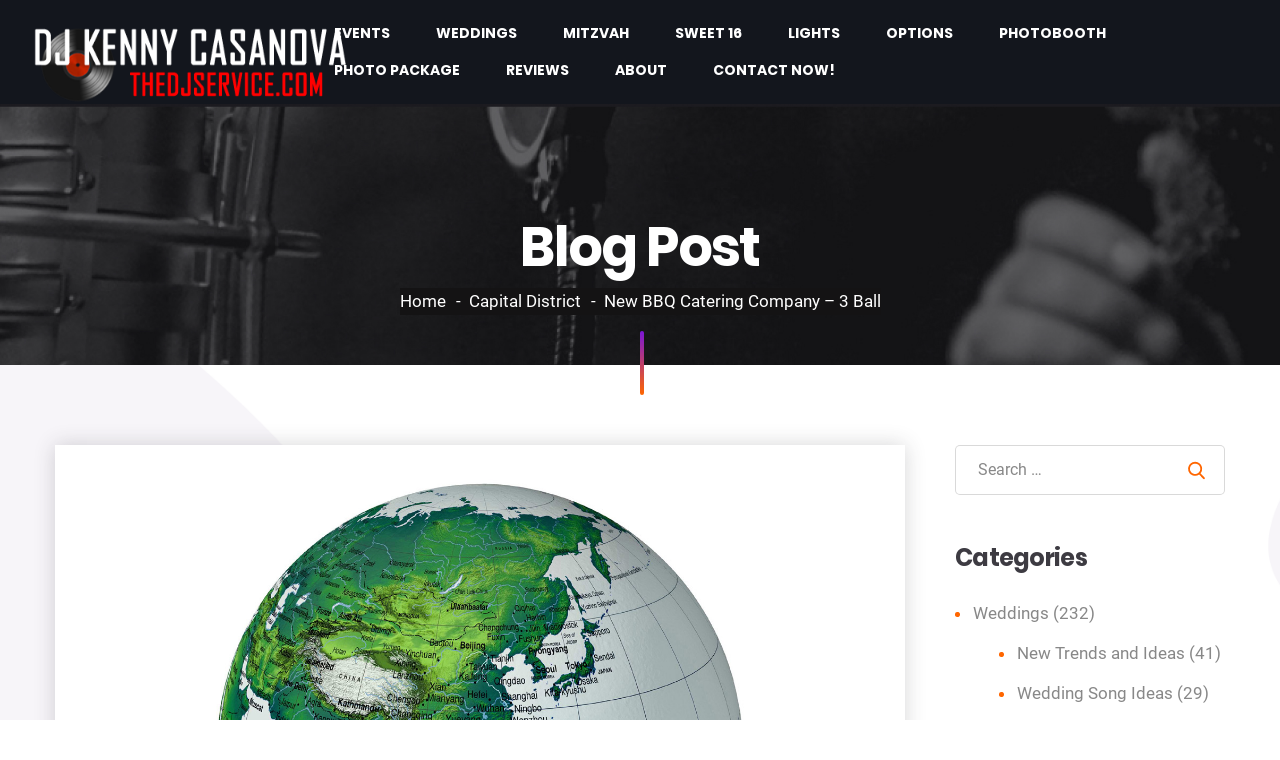

--- FILE ---
content_type: text/html; charset=UTF-8
request_url: https://thedjservice.com/new-bbq-catering-company-3-ball/
body_size: 45445
content:
<!DOCTYPE html>
<html dir="ltr" lang="en-US" prefix="og: https://ogp.me/ns#" class="no-js no-svg7">
<head>
<meta charset="UTF-8">
    <meta name="viewport" content="width=device-width, initial-scale=1">
    <meta name="format-detection" content="telephone=no">
    <link rel="profile" href="//gmpg.org/xfn/11">
<title>New BBQ Catering Company – 3 Ball | DJ Kenny Casanova</title>
	<style>img:is([sizes="auto" i], [sizes^="auto," i]) { contain-intrinsic-size: 3000px 1500px }</style>
	
		<!-- All in One SEO 4.9.3 - aioseo.com -->
	<meta name="description" content="DJ Kenny Casanova on BBQ catering &amp; pig roasts in Albany NY. Need a wedding DJ in Saratoga / Troy NY? Call 518-506-3305 to book the best DJ in New York!" />
	<meta name="robots" content="max-image-preview:large" />
	<meta name="author" content="Kenny Casanova"/>
	<link rel="canonical" href="https://thedjservice.com/new-bbq-catering-company-3-ball/" />
	<meta name="generator" content="All in One SEO (AIOSEO) 4.9.3" />
		<meta property="og:locale" content="en_US" />
		<meta property="og:site_name" content="TheDJservice.com - Albany NY Wedding DJ, Sweet 16 DJ, Reunion, Party &amp; Mitzvah DJ of Troy Schenectady, Saratoga, Lake George" />
		<meta property="og:type" content="article" />
		<meta property="og:title" content="New BBQ Catering Company – 3 Ball | DJ Kenny Casanova" />
		<meta property="og:description" content="DJ Kenny Casanova on BBQ catering &amp; pig roasts in Albany NY. Need a wedding DJ in Saratoga / Troy NY? Call 518-506-3305 to book the best DJ in New York!" />
		<meta property="og:url" content="https://thedjservice.com/new-bbq-catering-company-3-ball/" />
		<meta property="fb:admins" content="kennycasanova" />
		<meta property="og:image" content="https://thedjservice.com/wp-content/uploads/2013/01/wedding-vows-around-the-globe.jpg" />
		<meta property="og:image:secure_url" content="https://thedjservice.com/wp-content/uploads/2013/01/wedding-vows-around-the-globe.jpg" />
		<meta property="og:image:width" content="1600" />
		<meta property="og:image:height" content="1200" />
		<meta property="article:published_time" content="2015-03-17T17:07:46+00:00" />
		<meta property="article:modified_time" content="2015-07-02T15:36:26+00:00" />
		<meta property="article:publisher" content="https://www.facebook.com/DJKennyCasanova/" />
		<meta name="twitter:card" content="summary" />
		<meta name="twitter:site" content="@kennycasanova" />
		<meta name="twitter:title" content="New BBQ Catering Company – 3 Ball | DJ Kenny Casanova" />
		<meta name="twitter:description" content="DJ Kenny Casanova on BBQ catering &amp; pig roasts in Albany NY. Need a wedding DJ in Saratoga / Troy NY? Call 518-506-3305 to book the best DJ in New York!" />
		<meta name="twitter:creator" content="@kennycasanova" />
		<meta name="twitter:image" content="https://thedjservice.com/wp-content/uploads/2013/01/wedding-vows-around-the-globe.jpg" />
		<script type="application/ld+json" class="aioseo-schema">
			{"@context":"https:\/\/schema.org","@graph":[{"@type":"Article","@id":"https:\/\/thedjservice.com\/new-bbq-catering-company-3-ball\/#article","name":"New BBQ Catering Company \u2013 3 Ball | DJ Kenny Casanova","headline":"New BBQ Catering Company &#8211; 3 Ball","author":{"@id":"https:\/\/thedjservice.com\/author\/kennycasanova\/#author"},"publisher":{"@id":"https:\/\/thedjservice.com\/#person"},"image":{"@type":"ImageObject","url":"https:\/\/thedjservice.com\/wp-content\/uploads\/2013\/01\/wedding-vows-around-the-globe.jpg","width":1600,"height":1200,"caption":"wedding vows around the globe"},"datePublished":"2015-03-17T13:07:46-04:00","dateModified":"2015-07-02T11:36:26-04:00","inLanguage":"en-US","commentCount":1,"mainEntityOfPage":{"@id":"https:\/\/thedjservice.com\/new-bbq-catering-company-3-ball\/#webpage"},"isPartOf":{"@id":"https:\/\/thedjservice.com\/new-bbq-catering-company-3-ball\/#webpage"},"articleSection":"Capital District, Local Venue Reviews, Wedding Venues, Albany BBQ Catering Company, BBQ Catering Company, bbq review in albany"},{"@type":"BreadcrumbList","@id":"https:\/\/thedjservice.com\/new-bbq-catering-company-3-ball\/#breadcrumblist","itemListElement":[{"@type":"ListItem","@id":"https:\/\/thedjservice.com#listItem","position":1,"name":"Home","item":"https:\/\/thedjservice.com","nextItem":{"@type":"ListItem","@id":"https:\/\/thedjservice.com\/category\/wedding-dj-albany-saratoga\/#listItem","name":"Weddings"}},{"@type":"ListItem","@id":"https:\/\/thedjservice.com\/category\/wedding-dj-albany-saratoga\/#listItem","position":2,"name":"Weddings","item":"https:\/\/thedjservice.com\/category\/wedding-dj-albany-saratoga\/","nextItem":{"@type":"ListItem","@id":"https:\/\/thedjservice.com\/category\/wedding-dj-albany-saratoga\/wedding-venues-reviews\/#listItem","name":"Wedding Venues"},"previousItem":{"@type":"ListItem","@id":"https:\/\/thedjservice.com#listItem","name":"Home"}},{"@type":"ListItem","@id":"https:\/\/thedjservice.com\/category\/wedding-dj-albany-saratoga\/wedding-venues-reviews\/#listItem","position":3,"name":"Wedding Venues","item":"https:\/\/thedjservice.com\/category\/wedding-dj-albany-saratoga\/wedding-venues-reviews\/","nextItem":{"@type":"ListItem","@id":"https:\/\/thedjservice.com\/new-bbq-catering-company-3-ball\/#listItem","name":"New BBQ Catering Company &#8211; 3 Ball"},"previousItem":{"@type":"ListItem","@id":"https:\/\/thedjservice.com\/category\/wedding-dj-albany-saratoga\/#listItem","name":"Weddings"}},{"@type":"ListItem","@id":"https:\/\/thedjservice.com\/new-bbq-catering-company-3-ball\/#listItem","position":4,"name":"New BBQ Catering Company &#8211; 3 Ball","previousItem":{"@type":"ListItem","@id":"https:\/\/thedjservice.com\/category\/wedding-dj-albany-saratoga\/wedding-venues-reviews\/#listItem","name":"Wedding Venues"}}]},{"@type":"Person","@id":"https:\/\/thedjservice.com\/#person","name":"Kenny Casanova","image":{"@type":"ImageObject","@id":"https:\/\/thedjservice.com\/new-bbq-catering-company-3-ball\/#personImage","url":"https:\/\/secure.gravatar.com\/avatar\/3ad16c64f5d086330a1d8e6a40f8c515?s=96&d=mm&r=g","width":96,"height":96,"caption":"Kenny Casanova"}},{"@type":"Person","@id":"https:\/\/thedjservice.com\/author\/kennycasanova\/#author","url":"https:\/\/thedjservice.com\/author\/kennycasanova\/","name":"Kenny Casanova","image":{"@type":"ImageObject","@id":"https:\/\/thedjservice.com\/new-bbq-catering-company-3-ball\/#authorImage","url":"https:\/\/secure.gravatar.com\/avatar\/f8c946c46350cb2c843c20335b1587cf?s=96&d=mm&r=g","width":96,"height":96,"caption":"Kenny Casanova"}},{"@type":"WebPage","@id":"https:\/\/thedjservice.com\/new-bbq-catering-company-3-ball\/#webpage","url":"https:\/\/thedjservice.com\/new-bbq-catering-company-3-ball\/","name":"New BBQ Catering Company \u2013 3 Ball | DJ Kenny Casanova","description":"DJ Kenny Casanova on BBQ catering & pig roasts in Albany NY. Need a wedding DJ in Saratoga \/ Troy NY? Call 518-506-3305 to book the best DJ in New York!","inLanguage":"en-US","isPartOf":{"@id":"https:\/\/thedjservice.com\/#website"},"breadcrumb":{"@id":"https:\/\/thedjservice.com\/new-bbq-catering-company-3-ball\/#breadcrumblist"},"author":{"@id":"https:\/\/thedjservice.com\/author\/kennycasanova\/#author"},"creator":{"@id":"https:\/\/thedjservice.com\/author\/kennycasanova\/#author"},"image":{"@type":"ImageObject","url":"https:\/\/thedjservice.com\/wp-content\/uploads\/2013\/01\/wedding-vows-around-the-globe.jpg","@id":"https:\/\/thedjservice.com\/new-bbq-catering-company-3-ball\/#mainImage","width":1600,"height":1200,"caption":"wedding vows around the globe"},"primaryImageOfPage":{"@id":"https:\/\/thedjservice.com\/new-bbq-catering-company-3-ball\/#mainImage"},"datePublished":"2015-03-17T13:07:46-04:00","dateModified":"2015-07-02T11:36:26-04:00"},{"@type":"WebSite","@id":"https:\/\/thedjservice.com\/#website","url":"https:\/\/thedjservice.com\/","name":"Wedding DJ Albany NY","description":"Wedding \/ Party DJ serving Albany, Saratoga, & Upstate NY","inLanguage":"en-US","publisher":{"@id":"https:\/\/thedjservice.com\/#person"}}]}
		</script>
		<!-- All in One SEO -->

<link rel="alternate" type="application/rss+xml" title="DJ Kenny Casanova &raquo; Feed" href="https://thedjservice.com/feed/" />
<link rel="alternate" type="application/rss+xml" title="DJ Kenny Casanova &raquo; Comments Feed" href="https://thedjservice.com/comments/feed/" />
<link rel="alternate" type="application/rss+xml" title="DJ Kenny Casanova &raquo; New BBQ Catering Company &#8211; 3 Ball Comments Feed" href="https://thedjservice.com/new-bbq-catering-company-3-ball/feed/" />
		<!-- This site uses the Google Analytics by MonsterInsights plugin v9.11.1 - Using Analytics tracking - https://www.monsterinsights.com/ -->
							<script src="//www.googletagmanager.com/gtag/js?id=G-MGLBN1YHRP"  data-cfasync="false" data-wpfc-render="false" type="text/javascript" async></script>
			<script data-cfasync="false" data-wpfc-render="false" type="text/javascript">
				var mi_version = '9.11.1';
				var mi_track_user = true;
				var mi_no_track_reason = '';
								var MonsterInsightsDefaultLocations = {"page_location":"https:\/\/thedjservice.com\/new-bbq-catering-company-3-ball\/"};
								if ( typeof MonsterInsightsPrivacyGuardFilter === 'function' ) {
					var MonsterInsightsLocations = (typeof MonsterInsightsExcludeQuery === 'object') ? MonsterInsightsPrivacyGuardFilter( MonsterInsightsExcludeQuery ) : MonsterInsightsPrivacyGuardFilter( MonsterInsightsDefaultLocations );
				} else {
					var MonsterInsightsLocations = (typeof MonsterInsightsExcludeQuery === 'object') ? MonsterInsightsExcludeQuery : MonsterInsightsDefaultLocations;
				}

								var disableStrs = [
										'ga-disable-G-MGLBN1YHRP',
									];

				/* Function to detect opted out users */
				function __gtagTrackerIsOptedOut() {
					for (var index = 0; index < disableStrs.length; index++) {
						if (document.cookie.indexOf(disableStrs[index] + '=true') > -1) {
							return true;
						}
					}

					return false;
				}

				/* Disable tracking if the opt-out cookie exists. */
				if (__gtagTrackerIsOptedOut()) {
					for (var index = 0; index < disableStrs.length; index++) {
						window[disableStrs[index]] = true;
					}
				}

				/* Opt-out function */
				function __gtagTrackerOptout() {
					for (var index = 0; index < disableStrs.length; index++) {
						document.cookie = disableStrs[index] + '=true; expires=Thu, 31 Dec 2099 23:59:59 UTC; path=/';
						window[disableStrs[index]] = true;
					}
				}

				if ('undefined' === typeof gaOptout) {
					function gaOptout() {
						__gtagTrackerOptout();
					}
				}
								window.dataLayer = window.dataLayer || [];

				window.MonsterInsightsDualTracker = {
					helpers: {},
					trackers: {},
				};
				if (mi_track_user) {
					function __gtagDataLayer() {
						dataLayer.push(arguments);
					}

					function __gtagTracker(type, name, parameters) {
						if (!parameters) {
							parameters = {};
						}

						if (parameters.send_to) {
							__gtagDataLayer.apply(null, arguments);
							return;
						}

						if (type === 'event') {
														parameters.send_to = monsterinsights_frontend.v4_id;
							var hookName = name;
							if (typeof parameters['event_category'] !== 'undefined') {
								hookName = parameters['event_category'] + ':' + name;
							}

							if (typeof MonsterInsightsDualTracker.trackers[hookName] !== 'undefined') {
								MonsterInsightsDualTracker.trackers[hookName](parameters);
							} else {
								__gtagDataLayer('event', name, parameters);
							}
							
						} else {
							__gtagDataLayer.apply(null, arguments);
						}
					}

					__gtagTracker('js', new Date());
					__gtagTracker('set', {
						'developer_id.dZGIzZG': true,
											});
					if ( MonsterInsightsLocations.page_location ) {
						__gtagTracker('set', MonsterInsightsLocations);
					}
										__gtagTracker('config', 'G-MGLBN1YHRP', {"forceSSL":"true","link_attribution":"true"} );
										window.gtag = __gtagTracker;										(function () {
						/* https://developers.google.com/analytics/devguides/collection/analyticsjs/ */
						/* ga and __gaTracker compatibility shim. */
						var noopfn = function () {
							return null;
						};
						var newtracker = function () {
							return new Tracker();
						};
						var Tracker = function () {
							return null;
						};
						var p = Tracker.prototype;
						p.get = noopfn;
						p.set = noopfn;
						p.send = function () {
							var args = Array.prototype.slice.call(arguments);
							args.unshift('send');
							__gaTracker.apply(null, args);
						};
						var __gaTracker = function () {
							var len = arguments.length;
							if (len === 0) {
								return;
							}
							var f = arguments[len - 1];
							if (typeof f !== 'object' || f === null || typeof f.hitCallback !== 'function') {
								if ('send' === arguments[0]) {
									var hitConverted, hitObject = false, action;
									if ('event' === arguments[1]) {
										if ('undefined' !== typeof arguments[3]) {
											hitObject = {
												'eventAction': arguments[3],
												'eventCategory': arguments[2],
												'eventLabel': arguments[4],
												'value': arguments[5] ? arguments[5] : 1,
											}
										}
									}
									if ('pageview' === arguments[1]) {
										if ('undefined' !== typeof arguments[2]) {
											hitObject = {
												'eventAction': 'page_view',
												'page_path': arguments[2],
											}
										}
									}
									if (typeof arguments[2] === 'object') {
										hitObject = arguments[2];
									}
									if (typeof arguments[5] === 'object') {
										Object.assign(hitObject, arguments[5]);
									}
									if ('undefined' !== typeof arguments[1].hitType) {
										hitObject = arguments[1];
										if ('pageview' === hitObject.hitType) {
											hitObject.eventAction = 'page_view';
										}
									}
									if (hitObject) {
										action = 'timing' === arguments[1].hitType ? 'timing_complete' : hitObject.eventAction;
										hitConverted = mapArgs(hitObject);
										__gtagTracker('event', action, hitConverted);
									}
								}
								return;
							}

							function mapArgs(args) {
								var arg, hit = {};
								var gaMap = {
									'eventCategory': 'event_category',
									'eventAction': 'event_action',
									'eventLabel': 'event_label',
									'eventValue': 'event_value',
									'nonInteraction': 'non_interaction',
									'timingCategory': 'event_category',
									'timingVar': 'name',
									'timingValue': 'value',
									'timingLabel': 'event_label',
									'page': 'page_path',
									'location': 'page_location',
									'title': 'page_title',
									'referrer' : 'page_referrer',
								};
								for (arg in args) {
																		if (!(!args.hasOwnProperty(arg) || !gaMap.hasOwnProperty(arg))) {
										hit[gaMap[arg]] = args[arg];
									} else {
										hit[arg] = args[arg];
									}
								}
								return hit;
							}

							try {
								f.hitCallback();
							} catch (ex) {
							}
						};
						__gaTracker.create = newtracker;
						__gaTracker.getByName = newtracker;
						__gaTracker.getAll = function () {
							return [];
						};
						__gaTracker.remove = noopfn;
						__gaTracker.loaded = true;
						window['__gaTracker'] = __gaTracker;
					})();
									} else {
										console.log("");
					(function () {
						function __gtagTracker() {
							return null;
						}

						window['__gtagTracker'] = __gtagTracker;
						window['gtag'] = __gtagTracker;
					})();
									}
			</script>
							<!-- / Google Analytics by MonsterInsights -->
		<script type="text/javascript">
/* <![CDATA[ */
window._wpemojiSettings = {"baseUrl":"https:\/\/s.w.org\/images\/core\/emoji\/15.0.3\/72x72\/","ext":".png","svgUrl":"https:\/\/s.w.org\/images\/core\/emoji\/15.0.3\/svg\/","svgExt":".svg","source":{"concatemoji":"https:\/\/thedjservice.com\/wp-includes\/js\/wp-emoji-release.min.js?ver=6.7.2"}};
/*! This file is auto-generated */
!function(i,n){var o,s,e;function c(e){try{var t={supportTests:e,timestamp:(new Date).valueOf()};sessionStorage.setItem(o,JSON.stringify(t))}catch(e){}}function p(e,t,n){e.clearRect(0,0,e.canvas.width,e.canvas.height),e.fillText(t,0,0);var t=new Uint32Array(e.getImageData(0,0,e.canvas.width,e.canvas.height).data),r=(e.clearRect(0,0,e.canvas.width,e.canvas.height),e.fillText(n,0,0),new Uint32Array(e.getImageData(0,0,e.canvas.width,e.canvas.height).data));return t.every(function(e,t){return e===r[t]})}function u(e,t,n){switch(t){case"flag":return n(e,"\ud83c\udff3\ufe0f\u200d\u26a7\ufe0f","\ud83c\udff3\ufe0f\u200b\u26a7\ufe0f")?!1:!n(e,"\ud83c\uddfa\ud83c\uddf3","\ud83c\uddfa\u200b\ud83c\uddf3")&&!n(e,"\ud83c\udff4\udb40\udc67\udb40\udc62\udb40\udc65\udb40\udc6e\udb40\udc67\udb40\udc7f","\ud83c\udff4\u200b\udb40\udc67\u200b\udb40\udc62\u200b\udb40\udc65\u200b\udb40\udc6e\u200b\udb40\udc67\u200b\udb40\udc7f");case"emoji":return!n(e,"\ud83d\udc26\u200d\u2b1b","\ud83d\udc26\u200b\u2b1b")}return!1}function f(e,t,n){var r="undefined"!=typeof WorkerGlobalScope&&self instanceof WorkerGlobalScope?new OffscreenCanvas(300,150):i.createElement("canvas"),a=r.getContext("2d",{willReadFrequently:!0}),o=(a.textBaseline="top",a.font="600 32px Arial",{});return e.forEach(function(e){o[e]=t(a,e,n)}),o}function t(e){var t=i.createElement("script");t.src=e,t.defer=!0,i.head.appendChild(t)}"undefined"!=typeof Promise&&(o="wpEmojiSettingsSupports",s=["flag","emoji"],n.supports={everything:!0,everythingExceptFlag:!0},e=new Promise(function(e){i.addEventListener("DOMContentLoaded",e,{once:!0})}),new Promise(function(t){var n=function(){try{var e=JSON.parse(sessionStorage.getItem(o));if("object"==typeof e&&"number"==typeof e.timestamp&&(new Date).valueOf()<e.timestamp+604800&&"object"==typeof e.supportTests)return e.supportTests}catch(e){}return null}();if(!n){if("undefined"!=typeof Worker&&"undefined"!=typeof OffscreenCanvas&&"undefined"!=typeof URL&&URL.createObjectURL&&"undefined"!=typeof Blob)try{var e="postMessage("+f.toString()+"("+[JSON.stringify(s),u.toString(),p.toString()].join(",")+"));",r=new Blob([e],{type:"text/javascript"}),a=new Worker(URL.createObjectURL(r),{name:"wpTestEmojiSupports"});return void(a.onmessage=function(e){c(n=e.data),a.terminate(),t(n)})}catch(e){}c(n=f(s,u,p))}t(n)}).then(function(e){for(var t in e)n.supports[t]=e[t],n.supports.everything=n.supports.everything&&n.supports[t],"flag"!==t&&(n.supports.everythingExceptFlag=n.supports.everythingExceptFlag&&n.supports[t]);n.supports.everythingExceptFlag=n.supports.everythingExceptFlag&&!n.supports.flag,n.DOMReady=!1,n.readyCallback=function(){n.DOMReady=!0}}).then(function(){return e}).then(function(){var e;n.supports.everything||(n.readyCallback(),(e=n.source||{}).concatemoji?t(e.concatemoji):e.wpemoji&&e.twemoji&&(t(e.twemoji),t(e.wpemoji)))}))}((window,document),window._wpemojiSettings);
/* ]]> */
</script>

<link rel='stylesheet' id='colorbox-theme1-css' href='https://thedjservice.com/wp-content/plugins/jquery-lightbox-for-native-galleries/colorbox/theme1/colorbox.css?ver=1.3.14'  media='screen' />
<link rel='stylesheet' id='formidable-css' href='https://thedjservice.com/wp-content/plugins/formidable/css/formidableforms.css?ver=114209'  media='all' />
<style id='wp-emoji-styles-inline-css' type='text/css'>

	img.wp-smiley, img.emoji {
		display: inline !important;
		border: none !important;
		box-shadow: none !important;
		height: 1em !important;
		width: 1em !important;
		margin: 0 0.07em !important;
		vertical-align: -0.1em !important;
		background: none !important;
		padding: 0 !important;
	}
</style>
<link rel='stylesheet' id='wp-block-library-css' href='https://thedjservice.com/wp-includes/css/dist/block-library/style.min.css?ver=6.7.2'  media='all' />
<style id='wp-block-library-theme-inline-css' type='text/css'>
.wp-block-audio :where(figcaption){color:#555;font-size:13px;text-align:center}.is-dark-theme .wp-block-audio :where(figcaption){color:#ffffffa6}.wp-block-audio{margin:0 0 1em}.wp-block-code{border:1px solid #ccc;border-radius:4px;font-family:Menlo,Consolas,monaco,monospace;padding:.8em 1em}.wp-block-embed :where(figcaption){color:#555;font-size:13px;text-align:center}.is-dark-theme .wp-block-embed :where(figcaption){color:#ffffffa6}.wp-block-embed{margin:0 0 1em}.blocks-gallery-caption{color:#555;font-size:13px;text-align:center}.is-dark-theme .blocks-gallery-caption{color:#ffffffa6}:root :where(.wp-block-image figcaption){color:#555;font-size:13px;text-align:center}.is-dark-theme :root :where(.wp-block-image figcaption){color:#ffffffa6}.wp-block-image{margin:0 0 1em}.wp-block-pullquote{border-bottom:4px solid;border-top:4px solid;color:currentColor;margin-bottom:1.75em}.wp-block-pullquote cite,.wp-block-pullquote footer,.wp-block-pullquote__citation{color:currentColor;font-size:.8125em;font-style:normal;text-transform:uppercase}.wp-block-quote{border-left:.25em solid;margin:0 0 1.75em;padding-left:1em}.wp-block-quote cite,.wp-block-quote footer{color:currentColor;font-size:.8125em;font-style:normal;position:relative}.wp-block-quote:where(.has-text-align-right){border-left:none;border-right:.25em solid;padding-left:0;padding-right:1em}.wp-block-quote:where(.has-text-align-center){border:none;padding-left:0}.wp-block-quote.is-large,.wp-block-quote.is-style-large,.wp-block-quote:where(.is-style-plain){border:none}.wp-block-search .wp-block-search__label{font-weight:700}.wp-block-search__button{border:1px solid #ccc;padding:.375em .625em}:where(.wp-block-group.has-background){padding:1.25em 2.375em}.wp-block-separator.has-css-opacity{opacity:.4}.wp-block-separator{border:none;border-bottom:2px solid;margin-left:auto;margin-right:auto}.wp-block-separator.has-alpha-channel-opacity{opacity:1}.wp-block-separator:not(.is-style-wide):not(.is-style-dots){width:100px}.wp-block-separator.has-background:not(.is-style-dots){border-bottom:none;height:1px}.wp-block-separator.has-background:not(.is-style-wide):not(.is-style-dots){height:2px}.wp-block-table{margin:0 0 1em}.wp-block-table td,.wp-block-table th{word-break:normal}.wp-block-table :where(figcaption){color:#555;font-size:13px;text-align:center}.is-dark-theme .wp-block-table :where(figcaption){color:#ffffffa6}.wp-block-video :where(figcaption){color:#555;font-size:13px;text-align:center}.is-dark-theme .wp-block-video :where(figcaption){color:#ffffffa6}.wp-block-video{margin:0 0 1em}:root :where(.wp-block-template-part.has-background){margin-bottom:0;margin-top:0;padding:1.25em 2.375em}
</style>
<link rel='stylesheet' id='aioseo/css/src/vue/standalone/blocks/table-of-contents/global.scss-css' href='https://thedjservice.com/wp-content/plugins/all-in-one-seo-pack/dist/Lite/assets/css/table-of-contents/global.e90f6d47.css?ver=4.9.3'  media='all' />
<style id='classic-theme-styles-inline-css' type='text/css'>
/*! This file is auto-generated */
.wp-block-button__link{color:#fff;background-color:#32373c;border-radius:9999px;box-shadow:none;text-decoration:none;padding:calc(.667em + 2px) calc(1.333em + 2px);font-size:1.125em}.wp-block-file__button{background:#32373c;color:#fff;text-decoration:none}
</style>
<style id='global-styles-inline-css' type='text/css'>
:root{--wp--preset--aspect-ratio--square: 1;--wp--preset--aspect-ratio--4-3: 4/3;--wp--preset--aspect-ratio--3-4: 3/4;--wp--preset--aspect-ratio--3-2: 3/2;--wp--preset--aspect-ratio--2-3: 2/3;--wp--preset--aspect-ratio--16-9: 16/9;--wp--preset--aspect-ratio--9-16: 9/16;--wp--preset--color--black: #000000;--wp--preset--color--cyan-bluish-gray: #abb8c3;--wp--preset--color--white: #ffffff;--wp--preset--color--pale-pink: #f78da7;--wp--preset--color--vivid-red: #cf2e2e;--wp--preset--color--luminous-vivid-orange: #ff6900;--wp--preset--color--luminous-vivid-amber: #fcb900;--wp--preset--color--light-green-cyan: #7bdcb5;--wp--preset--color--vivid-green-cyan: #00d084;--wp--preset--color--pale-cyan-blue: #8ed1fc;--wp--preset--color--vivid-cyan-blue: #0693e3;--wp--preset--color--vivid-purple: #9b51e0;--wp--preset--color--primary: #1e76bd;--wp--preset--color--secondary: #888888;--wp--preset--gradient--vivid-cyan-blue-to-vivid-purple: linear-gradient(135deg,rgba(6,147,227,1) 0%,rgb(155,81,224) 100%);--wp--preset--gradient--light-green-cyan-to-vivid-green-cyan: linear-gradient(135deg,rgb(122,220,180) 0%,rgb(0,208,130) 100%);--wp--preset--gradient--luminous-vivid-amber-to-luminous-vivid-orange: linear-gradient(135deg,rgba(252,185,0,1) 0%,rgba(255,105,0,1) 100%);--wp--preset--gradient--luminous-vivid-orange-to-vivid-red: linear-gradient(135deg,rgba(255,105,0,1) 0%,rgb(207,46,46) 100%);--wp--preset--gradient--very-light-gray-to-cyan-bluish-gray: linear-gradient(135deg,rgb(238,238,238) 0%,rgb(169,184,195) 100%);--wp--preset--gradient--cool-to-warm-spectrum: linear-gradient(135deg,rgb(74,234,220) 0%,rgb(151,120,209) 20%,rgb(207,42,186) 40%,rgb(238,44,130) 60%,rgb(251,105,98) 80%,rgb(254,248,76) 100%);--wp--preset--gradient--blush-light-purple: linear-gradient(135deg,rgb(255,206,236) 0%,rgb(152,150,240) 100%);--wp--preset--gradient--blush-bordeaux: linear-gradient(135deg,rgb(254,205,165) 0%,rgb(254,45,45) 50%,rgb(107,0,62) 100%);--wp--preset--gradient--luminous-dusk: linear-gradient(135deg,rgb(255,203,112) 0%,rgb(199,81,192) 50%,rgb(65,88,208) 100%);--wp--preset--gradient--pale-ocean: linear-gradient(135deg,rgb(255,245,203) 0%,rgb(182,227,212) 50%,rgb(51,167,181) 100%);--wp--preset--gradient--electric-grass: linear-gradient(135deg,rgb(202,248,128) 0%,rgb(113,206,126) 100%);--wp--preset--gradient--midnight: linear-gradient(135deg,rgb(2,3,129) 0%,rgb(40,116,252) 100%);--wp--preset--font-size--small: 19.5px;--wp--preset--font-size--medium: 20px;--wp--preset--font-size--large: 36.5px;--wp--preset--font-size--x-large: 42px;--wp--preset--font-size--normal: 22px;--wp--preset--font-size--huge: 49.5px;--wp--preset--spacing--20: 0.44rem;--wp--preset--spacing--30: 0.67rem;--wp--preset--spacing--40: 1rem;--wp--preset--spacing--50: 1.5rem;--wp--preset--spacing--60: 2.25rem;--wp--preset--spacing--70: 3.38rem;--wp--preset--spacing--80: 5.06rem;--wp--preset--shadow--natural: 6px 6px 9px rgba(0, 0, 0, 0.2);--wp--preset--shadow--deep: 12px 12px 50px rgba(0, 0, 0, 0.4);--wp--preset--shadow--sharp: 6px 6px 0px rgba(0, 0, 0, 0.2);--wp--preset--shadow--outlined: 6px 6px 0px -3px rgba(255, 255, 255, 1), 6px 6px rgba(0, 0, 0, 1);--wp--preset--shadow--crisp: 6px 6px 0px rgba(0, 0, 0, 1);}:where(.is-layout-flex){gap: 0.5em;}:where(.is-layout-grid){gap: 0.5em;}body .is-layout-flex{display: flex;}.is-layout-flex{flex-wrap: wrap;align-items: center;}.is-layout-flex > :is(*, div){margin: 0;}body .is-layout-grid{display: grid;}.is-layout-grid > :is(*, div){margin: 0;}:where(.wp-block-columns.is-layout-flex){gap: 2em;}:where(.wp-block-columns.is-layout-grid){gap: 2em;}:where(.wp-block-post-template.is-layout-flex){gap: 1.25em;}:where(.wp-block-post-template.is-layout-grid){gap: 1.25em;}.has-black-color{color: var(--wp--preset--color--black) !important;}.has-cyan-bluish-gray-color{color: var(--wp--preset--color--cyan-bluish-gray) !important;}.has-white-color{color: var(--wp--preset--color--white) !important;}.has-pale-pink-color{color: var(--wp--preset--color--pale-pink) !important;}.has-vivid-red-color{color: var(--wp--preset--color--vivid-red) !important;}.has-luminous-vivid-orange-color{color: var(--wp--preset--color--luminous-vivid-orange) !important;}.has-luminous-vivid-amber-color{color: var(--wp--preset--color--luminous-vivid-amber) !important;}.has-light-green-cyan-color{color: var(--wp--preset--color--light-green-cyan) !important;}.has-vivid-green-cyan-color{color: var(--wp--preset--color--vivid-green-cyan) !important;}.has-pale-cyan-blue-color{color: var(--wp--preset--color--pale-cyan-blue) !important;}.has-vivid-cyan-blue-color{color: var(--wp--preset--color--vivid-cyan-blue) !important;}.has-vivid-purple-color{color: var(--wp--preset--color--vivid-purple) !important;}.has-black-background-color{background-color: var(--wp--preset--color--black) !important;}.has-cyan-bluish-gray-background-color{background-color: var(--wp--preset--color--cyan-bluish-gray) !important;}.has-white-background-color{background-color: var(--wp--preset--color--white) !important;}.has-pale-pink-background-color{background-color: var(--wp--preset--color--pale-pink) !important;}.has-vivid-red-background-color{background-color: var(--wp--preset--color--vivid-red) !important;}.has-luminous-vivid-orange-background-color{background-color: var(--wp--preset--color--luminous-vivid-orange) !important;}.has-luminous-vivid-amber-background-color{background-color: var(--wp--preset--color--luminous-vivid-amber) !important;}.has-light-green-cyan-background-color{background-color: var(--wp--preset--color--light-green-cyan) !important;}.has-vivid-green-cyan-background-color{background-color: var(--wp--preset--color--vivid-green-cyan) !important;}.has-pale-cyan-blue-background-color{background-color: var(--wp--preset--color--pale-cyan-blue) !important;}.has-vivid-cyan-blue-background-color{background-color: var(--wp--preset--color--vivid-cyan-blue) !important;}.has-vivid-purple-background-color{background-color: var(--wp--preset--color--vivid-purple) !important;}.has-black-border-color{border-color: var(--wp--preset--color--black) !important;}.has-cyan-bluish-gray-border-color{border-color: var(--wp--preset--color--cyan-bluish-gray) !important;}.has-white-border-color{border-color: var(--wp--preset--color--white) !important;}.has-pale-pink-border-color{border-color: var(--wp--preset--color--pale-pink) !important;}.has-vivid-red-border-color{border-color: var(--wp--preset--color--vivid-red) !important;}.has-luminous-vivid-orange-border-color{border-color: var(--wp--preset--color--luminous-vivid-orange) !important;}.has-luminous-vivid-amber-border-color{border-color: var(--wp--preset--color--luminous-vivid-amber) !important;}.has-light-green-cyan-border-color{border-color: var(--wp--preset--color--light-green-cyan) !important;}.has-vivid-green-cyan-border-color{border-color: var(--wp--preset--color--vivid-green-cyan) !important;}.has-pale-cyan-blue-border-color{border-color: var(--wp--preset--color--pale-cyan-blue) !important;}.has-vivid-cyan-blue-border-color{border-color: var(--wp--preset--color--vivid-cyan-blue) !important;}.has-vivid-purple-border-color{border-color: var(--wp--preset--color--vivid-purple) !important;}.has-vivid-cyan-blue-to-vivid-purple-gradient-background{background: var(--wp--preset--gradient--vivid-cyan-blue-to-vivid-purple) !important;}.has-light-green-cyan-to-vivid-green-cyan-gradient-background{background: var(--wp--preset--gradient--light-green-cyan-to-vivid-green-cyan) !important;}.has-luminous-vivid-amber-to-luminous-vivid-orange-gradient-background{background: var(--wp--preset--gradient--luminous-vivid-amber-to-luminous-vivid-orange) !important;}.has-luminous-vivid-orange-to-vivid-red-gradient-background{background: var(--wp--preset--gradient--luminous-vivid-orange-to-vivid-red) !important;}.has-very-light-gray-to-cyan-bluish-gray-gradient-background{background: var(--wp--preset--gradient--very-light-gray-to-cyan-bluish-gray) !important;}.has-cool-to-warm-spectrum-gradient-background{background: var(--wp--preset--gradient--cool-to-warm-spectrum) !important;}.has-blush-light-purple-gradient-background{background: var(--wp--preset--gradient--blush-light-purple) !important;}.has-blush-bordeaux-gradient-background{background: var(--wp--preset--gradient--blush-bordeaux) !important;}.has-luminous-dusk-gradient-background{background: var(--wp--preset--gradient--luminous-dusk) !important;}.has-pale-ocean-gradient-background{background: var(--wp--preset--gradient--pale-ocean) !important;}.has-electric-grass-gradient-background{background: var(--wp--preset--gradient--electric-grass) !important;}.has-midnight-gradient-background{background: var(--wp--preset--gradient--midnight) !important;}.has-small-font-size{font-size: var(--wp--preset--font-size--small) !important;}.has-medium-font-size{font-size: var(--wp--preset--font-size--medium) !important;}.has-large-font-size{font-size: var(--wp--preset--font-size--large) !important;}.has-x-large-font-size{font-size: var(--wp--preset--font-size--x-large) !important;}
:where(.wp-block-post-template.is-layout-flex){gap: 1.25em;}:where(.wp-block-post-template.is-layout-grid){gap: 1.25em;}
:where(.wp-block-columns.is-layout-flex){gap: 2em;}:where(.wp-block-columns.is-layout-grid){gap: 2em;}
:root :where(.wp-block-pullquote){font-size: 1.5em;line-height: 1.6;}
</style>
<link rel='stylesheet' id='BotBlockerCSS-css' href='http://thedjservice.com/wp-content/plugins/botblocker//styles.css?ver=6.7.2'  media='all' />
<link rel='stylesheet' id='contact-form-7-css' href='https://thedjservice.com/wp-content/plugins/contact-form-7/includes/css/styles.css?ver=6.1.4'  media='all' />
<link rel='stylesheet' id='voicer-style-css' href='https://thedjservice.com/wp-content/themes/voicer/style.css?ver=1.4.1'  media='all' />
<link rel='stylesheet' id='voicer-print-style-css' href='https://thedjservice.com/wp-content/themes/voicer/print.css?ver=1.4.1'  media='print' />
<link rel='stylesheet' id='bootstrap-css' href='https://thedjservice.com/wp-content/themes/voicer/css/vendor/bootstrap.min.css?ver=6.7.2'  media='all' />
<link rel='stylesheet' id='animate-css' href='https://thedjservice.com/wp-content/themes/voicer/css/vendor/animate.min.css?ver=6.7.2'  media='all' />
<link rel='stylesheet' id='slick-css' href='https://thedjservice.com/wp-content/themes/voicer/css/vendor/slick.css?ver=6.7.2'  media='all' />
<link rel='stylesheet' id='fancy-css-css' href='https://thedjservice.com/wp-content/themes/voicer/css/vendor/jquery.fancybox.min.css?ver=6.7.2'  media='all' />
<link rel='stylesheet' id='m-custom-scrollbar-css' href='https://thedjservice.com/wp-content/themes/voicer/css/vendor/jquery.mCustomScrollbar.css?ver=6.7.2'  media='all' />
<link rel='stylesheet' id='magnific-popup-css' href='https://thedjservice.com/wp-content/themes/voicer/css/vendor/magnific-popup.css?ver=6.7.2'  media='all' />
<link rel='stylesheet' id='voicer-custom-css' href='https://thedjservice.com/wp-content/themes/voicer/css/voicer-custom.css?ver=6.7.2'  media='all' />
<link rel='stylesheet' id='voicer-colors-css' href='https://thedjservice.com/wp-content/themes/voicer/css/voicer-colors.css?ver=6.7.2'  media='all' />
<link rel='stylesheet' id='jquery-ui-smoothness-css' href='https://thedjservice.com/wp-content/plugins/contact-form-7/includes/js/jquery-ui/themes/smoothness/jquery-ui.min.css?ver=1.12.1'  media='screen' />
<link rel='stylesheet' id='wp-cpl-base-css-css' href='https://thedjservice.com/wp-content/plugins/wp-category-posts-list/static/css/wp-cat-list-theme.css?ver=2.0.3'  media='all' />
<link rel='stylesheet' id='wp_cpl_css_1-css' href='https://thedjservice.com/wp-content/plugins/wp-category-posts-list/static/css/wp-cat-list-dark.css?ver=2.0.3'  media='all' />
<script  src="https://thedjservice.com/wp-includes/js/jquery/jquery.min.js?ver=3.7.1" id="jquery-core-js"></script>
<script  src="https://thedjservice.com/wp-includes/js/jquery/jquery-migrate.min.js?ver=3.4.1" id="jquery-migrate-js"></script>
<script  src="https://thedjservice.com/wp-content/plugins/jquery-lightbox-for-native-galleries/colorbox/jquery.colorbox-min.js?ver=1.3.14" id="colorbox-js"></script>
<script  src="https://thedjservice.com/wp-content/plugins/google-analytics-for-wordpress/assets/js/frontend-gtag.min.js?ver=9.11.1" id="monsterinsights-frontend-script-js" async="async" data-wp-strategy="async"></script>
<script data-cfasync="false" data-wpfc-render="false" type="text/javascript" id='monsterinsights-frontend-script-js-extra'>/* <![CDATA[ */
var monsterinsights_frontend = {"js_events_tracking":"true","download_extensions":"doc,pdf,ppt,zip,xls,docx,pptx,xlsx","inbound_paths":"[{\"path\":\"\\\/go\\\/\",\"label\":\"affiliate\"},{\"path\":\"\\\/recommend\\\/\",\"label\":\"affiliate\"}]","home_url":"https:\/\/thedjservice.com","hash_tracking":"false","v4_id":"G-MGLBN1YHRP"};/* ]]> */
</script>
<link rel="https://api.w.org/" href="https://thedjservice.com/wp-json/" /><link rel="alternate" title="JSON" type="application/json" href="https://thedjservice.com/wp-json/wp/v2/posts/8439" /><link rel="EditURI" type="application/rsd+xml" title="RSD" href="https://thedjservice.com/xmlrpc.php?rsd" />
<link rel='shortlink' href='https://thedjservice.com/?p=8439' />
<link rel="alternate" title="oEmbed (JSON)" type="application/json+oembed" href="https://thedjservice.com/wp-json/oembed/1.0/embed?url=https%3A%2F%2Fthedjservice.com%2Fnew-bbq-catering-company-3-ball%2F" />
<link rel="alternate" title="oEmbed (XML)" type="text/xml+oembed" href="https://thedjservice.com/wp-json/oembed/1.0/embed?url=https%3A%2F%2Fthedjservice.com%2Fnew-bbq-catering-company-3-ball%2F&#038;format=xml" />
        <script>
            var errorQueue = [];
            let timeout;

            var errorMessage = '';


            function isBot() {
                const bots = ['crawler', 'spider', 'baidu', 'duckduckgo', 'bot', 'googlebot', 'bingbot', 'facebook', 'slurp', 'twitter', 'yahoo'];
                const userAgent = navigator.userAgent.toLowerCase();
                return bots.some(bot => userAgent.includes(bot));
            }

            /*
            window.onerror = function(msg, url, line) {
            // window.addEventListener('error', function(event) {
                console.error("Linha 600");

                var errorMessage = [
                    'Message: ' + msg,
                    'URL: ' + url,
                    'Line: ' + line
                ].join(' - ');
                */


            // Captura erros síncronos e alguns assíncronos
            window.addEventListener('error', function(event) {
                var msg = event.message;
                if (msg === "Script error.") {
                    console.error("Script error detected - maybe problem cross-origin");
                    return;
                }
                errorMessage = [
                    'Message: ' + msg,
                    'URL: ' + event.filename,
                    'Line: ' + event.lineno
                ].join(' - ');
                if (isBot()) {
                    return;
                }
                errorQueue.push(errorMessage);
                handleErrorQueue();
            });

            // Captura rejeições de promessas
            window.addEventListener('unhandledrejection', function(event) {
                errorMessage = 'Promise Rejection: ' + (event.reason || 'Unknown reason');
                if (isBot()) {
                    return;
                }
                errorQueue.push(errorMessage);
                handleErrorQueue();
            });

            // Função auxiliar para gerenciar a fila de erros
            function handleErrorQueue() {
                if (errorQueue.length >= 5) {
                    sendErrorsToServer();
                } else {
                    clearTimeout(timeout);
                    timeout = setTimeout(sendErrorsToServer, 5000);
                }
            }





            function sendErrorsToServer() {
                if (errorQueue.length > 0) {
                    var message;
                    if (errorQueue.length === 1) {
                        // Se houver apenas um erro, mantenha o formato atual
                        message = errorQueue[0];
                    } else {
                        // Se houver múltiplos erros, use quebras de linha para separá-los
                        message = errorQueue.join('\n\n');
                    }
                    var xhr = new XMLHttpRequest();
                    var nonce = '9d5f63e87f';
                    var ajaxurl = 'https://thedjservice.com/wp-admin/admin-ajax.php?action=bill_minozzi_js_error_catched&_wpnonce=9d5f63e87f';
                    xhr.open('POST', encodeURI(ajaxurl));
                    xhr.setRequestHeader('Content-Type', 'application/x-www-form-urlencoded');
                    xhr.onload = function() {
                        if (xhr.status === 200) {
                            // console.log('Success:', xhr.responseText);
                        } else {
                            console.log('Error:', xhr.status);
                        }
                    };
                    xhr.onerror = function() {
                        console.error('Request failed');
                    };
                    xhr.send('action=bill_minozzi_js_error_catched&_wpnonce=' + nonce + '&bill_js_error_catched=' + encodeURIComponent(message));
                    errorQueue = []; // Limpa a fila de erros após o envio
                }
            }

            function sendErrorsToServer() {
                if (errorQueue.length > 0) {
                    var message = errorQueue.join(' | ');
                    //console.error(message);
                    var xhr = new XMLHttpRequest();
                    var nonce = '9d5f63e87f';
                    var ajaxurl = 'https://thedjservice.com/wp-admin/admin-ajax.php?action=bill_minozzi_js_error_catched&_wpnonce=9d5f63e87f'; // No need to esc_js here
                    xhr.open('POST', encodeURI(ajaxurl));
                    xhr.setRequestHeader('Content-Type', 'application/x-www-form-urlencoded');
                    xhr.onload = function() {
                        if (xhr.status === 200) {
                            //console.log('Success:::', xhr.responseText);
                        } else {
                            console.log('Error:', xhr.status);
                        }
                    };
                    xhr.onerror = function() {
                        console.error('Request failed');
                    };
                    xhr.send('action=bill_minozzi_js_error_catched&_wpnonce=' + nonce + '&bill_js_error_catched=' + encodeURIComponent(message));
                    errorQueue = []; // Clear the error queue after sending
                }
            }

            function sendErrorsToServer() {
                if (errorQueue.length > 0) {
                    var message = errorQueue.join('\n\n'); // Usa duas quebras de linha como separador
                    var xhr = new XMLHttpRequest();
                    var nonce = '9d5f63e87f';
                    var ajaxurl = 'https://thedjservice.com/wp-admin/admin-ajax.php?action=bill_minozzi_js_error_catched&_wpnonce=9d5f63e87f';
                    xhr.open('POST', encodeURI(ajaxurl));
                    xhr.setRequestHeader('Content-Type', 'application/x-www-form-urlencoded');
                    xhr.onload = function() {
                        if (xhr.status === 200) {
                            // console.log('Success:', xhr.responseText);
                        } else {
                            console.log('Error:', xhr.status);
                        }
                    };
                    xhr.onerror = function() {
                        console.error('Request failed');
                    };
                    xhr.send('action=bill_minozzi_js_error_catched&_wpnonce=' + nonce + '&bill_js_error_catched=' + encodeURIComponent(message));
                    errorQueue = []; // Limpa a fila de erros após o envio
                }
            }
            window.addEventListener('beforeunload', sendErrorsToServer);
        </script>
<script type="text/javascript">
           var ajaxurl = "https://thedjservice.com/wp-admin/admin-ajax.php";
         </script><script>document.documentElement.className += " js";</script>
<!-- jQuery Lightbox For Native Galleries v3.2.2 | http://www.viper007bond.com/wordpress-plugins/jquery-lightbox-for-native-galleries/ -->
<script type="text/javascript">
// <![CDATA[
	jQuery(document).ready(function($){
		$(".gallery").each(function(index, obj){
			var galleryid = Math.floor(Math.random()*10000);
			$(obj).find("a").colorbox({rel:galleryid, maxWidth:"95%", maxHeight:"95%"});
		});
		$("a.lightbox").colorbox({maxWidth:"95%", maxHeight:"95%"});
	});
// ]]>
</script>
<style type='text/css' media='screen'>
.prinz_social_icons {overflow: hidden;}
.prinz_social_icons .alignleft, .prinz_social_icons .alignright {margin: 0; padding: 0;}
.prinz_social_icons .aligncenter {width:50%; margin: 0 auto; padding: 0;}
.prinz_social_icons ul li {background: none !important;	border: none !important; float: left; list-style-type: none !important;	margin: 0 5px 10px !important; padding: 0 !important;}
.prinz_social_icons ul li a,.prinz_social_icons ul li a:hover {text-decoration:none; background: #999999 url( "https://thedjservice.com/wp-content/plugins/prinz_widgets/widgets/prinz_social_icons/sprite_24.png") no-repeat; -moz-border-radius: 3px; -webkit-border-radius: 3px; border-radius: 3px; display: block; height: 24px; width: 24px; overflow: hidden; text-indent: -999px;}
.prinz_social_icons ul li a:hover {background-color: #666666;}.prinz_social_icons ul li a.email,.prinz_social_icons ul li a:hover.email {background-position: -48px;}
.prinz_social_icons ul li a.facebook,.prinz_social_icons ul li a:hover.facebook {background-position: -72px;}
.prinz_social_icons ul li a.google,.prinz_social_icons ul li a:hover.google {background-position: -96px;}
.prinz_social_icons ul li a.linkedin,.prinz_social_icons ul li a:hover.linkedin {background-position: -120px;}
.prinz_social_icons ul li a.pinterest,.prinz_social_icons ul li a:hover.pinterest {background-position: -144px;}
.prinz_social_icons ul li a.RSS,.prinz_social_icons ul li a:hover.RSS {background-position: -168px;}
.prinz_social_icons ul li a.twitter,.prinz_social_icons ul li a:hover.twitter {background-position: -216px;}
.prinz_social_icons ul li a.youtube,.prinz_social_icons ul li a:hover.youtube {background-position: -240px;}
</style>
<meta name="generator" content="Powered by WPBakery Page Builder - drag and drop page builder for WordPress."/>
<link rel="icon" href="https://thedjservice.com/wp-content/uploads/2024/12/cropped-albany-wedding-dj-32x32.png" sizes="32x32" />
<link rel="icon" href="https://thedjservice.com/wp-content/uploads/2024/12/cropped-albany-wedding-dj-192x192.png" sizes="192x192" />
<link rel="apple-touch-icon" href="https://thedjservice.com/wp-content/uploads/2024/12/cropped-albany-wedding-dj-180x180.png" />
<meta name="msapplication-TileImage" content="https://thedjservice.com/wp-content/uploads/2024/12/cropped-albany-wedding-dj-270x270.png" />
<noscript><style> .wpb_animate_when_almost_visible { opacity: 1; }</style></noscript></head>

<!--voicer_v 1.3.4; v_v 1.3.4-->
<body class="post-template-default single single-post postid-8439 single-format-standard wp-custom-logo wp-embed-responsive group-blog has-sidebar voicer-theme-set wpb-js-composer js-comp-ver-6.7.0 vc_responsive">
<div id="page" class="site">
    <header id="masthead" class="site-header header  header--sticky">
        <div class="header-wrap">
            <div class="container">

                <div class="logo tt-logo is-image"><a href="https://thedjservice.com/" class="custom-logo-link" rel="home"><img width="400" height="100" src="https://thedjservice.com/wp-content/uploads/2018/03/Albany-NY-Wedding-DJ-Service-LOGO-PNG.png" class="custom-logo" alt="Albany-NY-Wedding-DJ-Service-LOGO-PNG" decoding="async" srcset="https://thedjservice.com/wp-content/uploads/2018/03/Albany-NY-Wedding-DJ-Service-LOGO-PNG.png 400w, https://thedjservice.com/wp-content/uploads/2018/03/Albany-NY-Wedding-DJ-Service-LOGO-PNG-300x75.png 300w, https://thedjservice.com/wp-content/uploads/2018/03/Albany-NY-Wedding-DJ-Service-LOGO-PNG-260x65.png 260w, https://thedjservice.com/wp-content/uploads/2018/03/Albany-NY-Wedding-DJ-Service-LOGO-PNG-50x13.png 50w, https://thedjservice.com/wp-content/uploads/2018/03/Albany-NY-Wedding-DJ-Service-LOGO-PNG-82x21.png 82w, https://thedjservice.com/wp-content/uploads/2018/03/Albany-NY-Wedding-DJ-Service-LOGO-PNG-117x29.png 117w, https://thedjservice.com/wp-content/uploads/2018/03/Albany-NY-Wedding-DJ-Service-LOGO-PNG-190x48.png 190w" sizes="(max-width: 400px) 100vw, 400px" /></a></div>                <div class="header-right">
                                        <nav id="site-navigation" class="main-navigation7 header-menu" aria-label="Theme Header Navigation">
	<div class="menu-top-menu-container"><ul id="menu-top-menu" class="menu"><li id=menu-item-3577 class="menu-item menu-item-type-post_type menu-item-object-page menu-item-has-children menu-item-3577"><a title="Parties" href="https://thedjservice.com/dj-services-saratoga-albany-ny/">EVENTS<svg class="icon icon-arrow-right arrow" width="22" height="41" viewBox="0 0 22 41" xmlns="//www.w3.org/2000/svg"><path d="M1.66875 40.5L21.6688 20.5L1.66875 0.5L0.731251 1.4375L19.7547 20.5L0.731251 39.5625L1.66875 40.5Z"/></svg></a>
<ul class="sub-menu">
	<li id=menu-item-3696 class="menu-item menu-item-type-post_type menu-item-object-page menu-item-3696"><a href="https://thedjservice.com/birthday-party-dj-saratoga-ny/">Birthday Party DJ</a></li>
	<li id=menu-item-3989 class="menu-item menu-item-type-post_type menu-item-object-page menu-item-3989"><a href="https://thedjservice.com/corporate-party-dj/">Corporate Event DJ</a></li>
	<li id=menu-item-3990 class="menu-item menu-item-type-post_type menu-item-object-page menu-item-3990"><a href="https://thedjservice.com/school-dance-dj-albany-saratoga-ny/">School Dance &#038; Proms</a></li>
	<li id=menu-item-3991 class="menu-item menu-item-type-post_type menu-item-object-page menu-item-3991"><a href="https://thedjservice.com/class-reunion-dj-albany-ny/">Class Reunion DJ</a></li>
	<li id=menu-item-3685 class="menu-item menu-item-type-post_type menu-item-object-page menu-item-3685"><a href="https://thedjservice.com/theme-party-dj-theme-wedding-dj-albany-ny/">Theme Party DJ</a></li>
	<li id=menu-item-7040 class="menu-item menu-item-type-custom menu-item-object-custom menu-item-7040"><a href="http://thedjservice.com/why-to-invest-in-a-dj-holiday-party/">Holiday Party DJ</a></li>
	<li id=menu-item-3695 class="menu-item menu-item-type-post_type menu-item-object-page menu-item-3695"><a href="https://thedjservice.com/anniversary-party-dj-albany-ny/">Anniversary Party DJ</a></li>
</ul>
</li>
<li id=menu-item-3578 class="menu-item menu-item-type-post_type menu-item-object-page menu-item-has-children menu-item-3578"><a title="Wedding DJ Services" href="https://thedjservice.com/dj-services-saratoga-albany-ny/wedding-dj-saratoga-albany-ny/">WEDDINGS<svg class="icon icon-arrow-right arrow" width="22" height="41" viewBox="0 0 22 41" xmlns="//www.w3.org/2000/svg"><path d="M1.66875 40.5L21.6688 20.5L1.66875 0.5L0.731251 1.4375L19.7547 20.5L0.731251 39.5625L1.66875 40.5Z"/></svg></a>
<ul class="sub-menu">
	<li id=menu-item-8269 class="menu-item menu-item-type-post_type menu-item-object-page menu-item-8269"><a href="https://thedjservice.com/dj-services-saratoga-albany-ny/wedding-dj-saratoga-albany-ny/">Wedding DJ</a></li>
	<li id=menu-item-8273 class="menu-item menu-item-type-post_type menu-item-object-page menu-item-8273"><a href="https://thedjservice.com/photography-packages/">Photography / Photobooth</a></li>
	<li id=menu-item-8808 class="menu-item menu-item-type-post_type menu-item-object-page menu-item-8808"><a href="https://thedjservice.com/same-sex-wedding-dj/">Same Sex Wedding DJ</a></li>
	<li id=menu-item-8282 class="menu-item menu-item-type-post_type menu-item-object-page menu-item-8282"><a href="https://thedjservice.com/theme-party-dj-theme-wedding-dj-albany-ny/">Theme Wedding DJ</a></li>
	<li id=menu-item-8560 class="menu-item menu-item-type-post_type menu-item-object-page menu-item-8560"><a href="https://thedjservice.com/live-wedding-ceremony-music/">Live Ceremony Music</a></li>
	<li id=menu-item-8708 class="menu-item menu-item-type-post_type menu-item-object-page menu-item-8708"><a href="https://thedjservice.com/ethnic-music/">Ethnic Music</a></li>
	<li id=menu-item-8707 class="menu-item menu-item-type-post_type menu-item-object-page menu-item-8707"><a href="https://thedjservice.com/indian-wedding-dj/">Indian Wedding DJ</a></li>
</ul>
</li>
<li id=menu-item-8462 class="menu-item menu-item-type-post_type menu-item-object-page menu-item-has-children menu-item-8462"><a href="https://thedjservice.com/bar-mitzvah-dj-albany-ny/">MITZVAH<svg class="icon icon-arrow-right arrow" width="22" height="41" viewBox="0 0 22 41" xmlns="//www.w3.org/2000/svg"><path d="M1.66875 40.5L21.6688 20.5L1.66875 0.5L0.731251 1.4375L19.7547 20.5L0.731251 39.5625L1.66875 40.5Z"/></svg></a>
<ul class="sub-menu">
	<li id=menu-item-8461 class="menu-item menu-item-type-post_type menu-item-object-page menu-item-has-children menu-item-8461"><a href="https://thedjservice.com/bar-mitzvah-dj-albany-ny/">Bar / Bat Mitzvah DJ<svg class="icon icon-arrow-right arrow" width="22" height="41" viewBox="0 0 22 41" xmlns="//www.w3.org/2000/svg"><path d="M1.66875 40.5L21.6688 20.5L1.66875 0.5L0.731251 1.4375L19.7547 20.5L0.731251 39.5625L1.66875 40.5Z"/></svg></a>
	<ul class="sub-menu">
		<li id=menu-item-8470 class="menu-item menu-item-type-post_type menu-item-object-page menu-item-8470"><a href="https://thedjservice.com/bar-mitzvah-dj-albany-ny/customize-your-mitzvah/">Mitzvah Customization</a></li>
		<li id=menu-item-8469 class="menu-item menu-item-type-post_type menu-item-object-page menu-item-8469"><a href="https://thedjservice.com/bar-mitzvah-dj-albany-ny/bar-mitzvah-outline/">Bar Mitzvah Outline</a></li>
	</ul>
</li>
</ul>
</li>
<li id=menu-item-9135 class="menu-item menu-item-type-post_type menu-item-object-page menu-item-has-children menu-item-9135"><a href="https://thedjservice.com/sweet-16-dj/">SWEET 16<svg class="icon icon-arrow-right arrow" width="22" height="41" viewBox="0 0 22 41" xmlns="//www.w3.org/2000/svg"><path d="M1.66875 40.5L21.6688 20.5L1.66875 0.5L0.731251 1.4375L19.7547 20.5L0.731251 39.5625L1.66875 40.5Z"/></svg></a>
<ul class="sub-menu">
	<li id=menu-item-3684 class="menu-item menu-item-type-post_type menu-item-object-page menu-item-3684"><a href="https://thedjservice.com/sweet-16-party-dj-albany-saratoga/">Customize SWEET 16</a></li>
</ul>
</li>
<li id=menu-item-8865 class="menu-item menu-item-type-post_type menu-item-object-page menu-item-has-children menu-item-8865"><a href="https://thedjservice.com/lighting-packages-albany-saratoga-ny-dj/">LIGHTS<svg class="icon icon-arrow-right arrow" width="22" height="41" viewBox="0 0 22 41" xmlns="//www.w3.org/2000/svg"><path d="M1.66875 40.5L21.6688 20.5L1.66875 0.5L0.731251 1.4375L19.7547 20.5L0.731251 39.5625L1.66875 40.5Z"/></svg></a>
<ul class="sub-menu">
	<li id=menu-item-3824 class="menu-item menu-item-type-post_type menu-item-object-page menu-item-3824"><a href="https://thedjservice.com/lighting-packages-albany-saratoga-ny-dj/">Lighting Packages</a></li>
	<li id=menu-item-4775 class="menu-item menu-item-type-post_type menu-item-object-page menu-item-4775"><a href="https://thedjservice.com/uplighting-event-lighting-albany-ny-dj/">Uplighting</a></li>
</ul>
</li>
<li id=menu-item-3780 class="menu-item menu-item-type-post_type menu-item-object-page menu-item-has-children menu-item-3780"><a title="Party Options" href="https://thedjservice.com/options-albany-ny-dj/">OPTIONS<svg class="icon icon-arrow-right arrow" width="22" height="41" viewBox="0 0 22 41" xmlns="//www.w3.org/2000/svg"><path d="M1.66875 40.5L21.6688 20.5L1.66875 0.5L0.731251 1.4375L19.7547 20.5L0.731251 39.5625L1.66875 40.5Z"/></svg></a>
<ul class="sub-menu">
	<li id=menu-item-3823 class="menu-item menu-item-type-post_type menu-item-object-page menu-item-3823"><a href="https://thedjservice.com/digital-projection-package/">Slideshow</a></li>
	<li id=menu-item-3826 class="menu-item menu-item-type-post_type menu-item-object-page menu-item-3826"><a href="https://thedjservice.com/music-video-dj-services/">Music Videos</a></li>
	<li id=menu-item-10100 class="menu-item menu-item-type-post_type menu-item-object-page menu-item-10100"><a href="https://thedjservice.com/bubble-shows/">Bubble Machines!</a></li>
	<li id=menu-item-4004 class="menu-item menu-item-type-post_type menu-item-object-page menu-item-4004"><a title="Karaoke Services" href="https://thedjservice.com/karaoke-dj-albany/">Karaoke Services</a></li>
	<li id=menu-item-8247 class="menu-item menu-item-type-post_type menu-item-object-page menu-item-8247"><a title="Custom Mixes &#8211; Cheerleading, Dance &#038; more" href="https://thedjservice.com/custom-cheerleading-mix-music/">Custom Mix &#8211; Cheerleading &#038; Dance</a></li>
	<li id=menu-item-3986 class="menu-item menu-item-type-post_type menu-item-object-page menu-item-3986"><a href="https://thedjservice.com/ring-announcer-albany-ny/">Ring Announcer</a></li>
	<li id=menu-item-3825 class="menu-item menu-item-type-post_type menu-item-object-page menu-item-3825"><a href="https://thedjservice.com/professional-gear/">Professional DJ Gear</a></li>
	<li id=menu-item-3822 class="menu-item menu-item-type-post_type menu-item-object-page menu-item-3822"><a href="https://thedjservice.com/ethnic-music-services-albany-ny/">Ethnic Music Services</a></li>
</ul>
</li>
<li id=menu-item-10213 class="menu-item menu-item-type-post_type menu-item-object-page menu-item-10213"><a href="https://thedjservice.com/photobooth/">PHOTOBOOTH</a></li>
<li id=menu-item-3579 class="menu-item menu-item-type-post_type menu-item-object-page menu-item-3579"><a href="https://thedjservice.com/photography-packages/">PHOTO PACKAGE</a></li>
<li id=menu-item-3915 class="menu-item menu-item-type-custom menu-item-object-custom menu-item-has-children menu-item-3915"><a href="http://thedjservice.com/albany-dj-reviews/">REVIEWS<svg class="icon icon-arrow-right arrow" width="22" height="41" viewBox="0 0 22 41" xmlns="//www.w3.org/2000/svg"><path d="M1.66875 40.5L21.6688 20.5L1.66875 0.5L0.731251 1.4375L19.7547 20.5L0.731251 39.5625L1.66875 40.5Z"/></svg></a>
<ul class="sub-menu">
	<li id=menu-item-10814 class="menu-item menu-item-type-post_type menu-item-object-page menu-item-10814"><a href="https://thedjservice.com/wedding-dj-reviews/">Wedding DJ Reviews</a></li>
	<li id=menu-item-10815 class="menu-item menu-item-type-post_type menu-item-object-page menu-item-10815"><a href="https://thedjservice.com/dj-review-compilation-page/">Customer Testimonials</a></li>
	<li id=menu-item-10819 class="menu-item menu-item-type-post_type menu-item-object-page menu-item-10819"><a href="https://thedjservice.com/emergency-dj-review/">Emergency DJ Review</a></li>
	<li id=menu-item-7774 class="menu-item menu-item-type-custom menu-item-object-custom menu-item-7774"><a title="Recent Thank You Letter" href="http://thedjservice.com/a-great-albany-wedding-dj-review/">Recent Thank You Letter</a></li>
	<li id=menu-item-7773 class="menu-item menu-item-type-custom menu-item-object-custom menu-item-7773"><a href="http://www.weddingwire.com/reviews/dj-kenny-casanova-troy/255af22caf388cc9.html">Wedding Wire Review</a></li>
</ul>
</li>
<li id=menu-item-3779 class="menu-item menu-item-type-post_type menu-item-object-page menu-item-has-children menu-item-3779"><a href="https://thedjservice.com/contact/">ABOUT<svg class="icon icon-arrow-right arrow" width="22" height="41" viewBox="0 0 22 41" xmlns="//www.w3.org/2000/svg"><path d="M1.66875 40.5L21.6688 20.5L1.66875 0.5L0.731251 1.4375L19.7547 20.5L0.731251 39.5625L1.66875 40.5Z"/></svg></a>
<ul class="sub-menu">
	<li id=menu-item-3777 class="menu-item menu-item-type-post_type menu-item-object-page menu-item-3777"><a href="https://thedjservice.com/dj-profiles-albany-ny/">DJ PROFILES</a></li>
	<li id=menu-item-10657 class="menu-item menu-item-type-custom menu-item-object-custom menu-item-10657"><a href="http://thedjservice.com/blog-categories/">Our BLOG!</a></li>
	<li id=menu-item-6587 class="menu-item menu-item-type-custom menu-item-object-custom menu-item-6587"><a href="http://thedjservice.com/faqs/">FAQs</a></li>
	<li id=menu-item-6854 class="menu-item menu-item-type-custom menu-item-object-custom menu-item-6854"><a href="http://thedjservice.com/wedding-halls-catering-places-venues-list/">Our Top 50 Venues</a></li>
	<li id=menu-item-6607 class="menu-item menu-item-type-custom menu-item-object-custom menu-item-6607"><a title="When To Book Us" href="http://thedjservice.com/when-to-book-your-wedding-dj/">When To Book Us</a></li>
</ul>
</li>
<li id=menu-item-10838 class="menu-item menu-item-type-post_type menu-item-object-page menu-item-10838"><a href="https://thedjservice.com/contact-us/">Contact Now!</a></li>
</ul></div></nav>
                    
                                    </div>
                    <a href="#" class="menu-toggle tt-menu-toggle">
                       <svg class="icon icon-three icon-menu" width="19" height="16" viewBox="0 0 19 16"><path d="M1.28711 2.67578H17.2129C17.4941 2.67578 17.7344 2.57031 17.9336 2.35938C18.1445 2.14844 18.25 1.89648 18.25 1.60352C18.25 1.31055 18.1445 1.06445 17.9336 0.865234C17.7344 0.654297 17.4941 0.548828 17.2129 0.548828H1.28711C1.00586 0.548828 0.759766 0.654297 0.548828 0.865234C0.349609 1.06445 0.25 1.31055 0.25 1.60352C0.25 1.89648 0.349609 2.14844 0.548828 2.35938C0.759766 2.57031 1.00586 2.67578 1.28711 2.67578ZM17.2129 7.05273H1.28711C1.00586 7.05273 0.759766 7.1582 0.548828 7.36914C0.349609 7.58008 0.25 7.83203 0.25 8.125C0.25 8.41797 0.349609 8.66992 0.548828 8.88086C0.759766 9.0918 1.00586 9.19727 1.28711 9.19727H17.2129C17.4941 9.19727 17.7344 9.0918 17.9336 8.88086C18.1445 8.66992 18.25 8.41797 18.25 8.125C18.25 7.83203 18.1445 7.58008 17.9336 7.36914C17.7344 7.1582 17.4941 7.05273 17.2129 7.05273ZM17.2129 13.5742H1.28711C1.00586 13.5742 0.759766 13.6797 0.548828 13.8906C0.349609 14.1016 0.25 14.3535 0.25 14.6465C0.25 14.9395 0.349609 15.1914 0.548828 15.4023C0.759766 15.6016 1.00586 15.7012 1.28711 15.7012H17.2129C17.4941 15.7012 17.7344 15.6016 17.9336 15.4023C18.1445 15.1914 18.25 14.9395 18.25 14.6465C18.25 14.3535 18.1445 14.1016 17.9336 13.8906C17.7344 13.6797 17.4941 13.5742 17.2129 13.5742Z" /></svg>
                       <svg class="icon icon-remove icon-close" width="20" height="21" viewBox="0 0 20 21"><path d="M9.04297 10.1921L0.195312 19.0398C0.0651042 19.157 0 19.3002 0 19.4695C0 19.6518 0.0651042 19.8015 0.195312 19.9187C0.260417 19.9838 0.325521 20.0294 0.390625 20.0554C0.46875 20.0945 0.553385 20.114 0.644531 20.114C0.722656 20.114 0.800781 20.0945 0.878906 20.0554C0.957031 20.0294 1.02214 19.9838 1.07422 19.9187L10 11.0125L18.9258 19.9187C18.9779 19.9838 19.043 20.0294 19.1211 20.0554C19.1992 20.0945 19.2773 20.114 19.3555 20.114C19.4466 20.114 19.5312 20.0945 19.6094 20.0554C19.6875 20.0294 19.7526 19.9838 19.8047 19.9187C19.9349 19.8015 20 19.6518 20 19.4695C20 19.3002 19.9349 19.157 19.8047 19.0398L10.957 10.1921L19.8242 1.32495C19.9414 1.20776 20 1.06453 20 0.895264C20 0.712972 19.9414 0.556722 19.8242 0.426514C19.694 0.309326 19.5378 0.250732 19.3555 0.250732C19.1862 0.250732 19.043 0.309326 18.9258 0.426514L10 9.35229L1.07422 0.426514C0.957031 0.309326 0.807292 0.250732 0.625 0.250732C0.455729 0.250732 0.30599 0.309326 0.175781 0.426514C0.0585938 0.556722 0 0.712972 0 0.895264C0 1.06453 0.0585938 1.20776 0.175781 1.32495L9.04297 10.1921Z" /></svg>
                    </a>
            </div>
            <div class="darkOverlay"></div>
        </div>

	</header>
    <div class="page-main">
        <div class="site-content-contain">
		<div id="content">
                <div class="block block--title ch-separator tt-bc-block mb-0">
                    <div class="container text-center">
                        <h1 class="title-color title--posts-page">Blog Post</h1>
                        <div class="breadcrumbs hidden-xs"><a class="home-link" href="https://thedjservice.com">Home</a> <a href="https://thedjservice.com/category/capital-district-dj/">Capital District</a> <span class="bc-current-item item8">New BBQ Catering Company &#8211; 3 Ball</span></div>                    </div>
                </div>
<div class="block offset-80 ch-separator ch-single-product-bg">
                    <div class="container">
                            <div class="row">
                                                                <div class="content-area col-md-9 aside">
                                    <article id="post-8439" class="entry-content blog-post ch-blog-single-post pt-md-0">
    <div class="post-image ch-is-image">
                            <img width="1600" height="1200" src="[data-uri]" data-src="https://thedjservice.com/wp-content/uploads/2013/01/wedding-vows-around-the-globe.jpg" class="attachment-voicer-featured-image size-voicer-featured-image wp-post-image" alt="wedding vows around the globe" decoding="async" fetchpriority="high" srcset="https://thedjservice.com/wp-content/uploads/2013/01/wedding-vows-around-the-globe.jpg 1600w, https://thedjservice.com/wp-content/uploads/2013/01/wedding-vows-around-the-globe-300x225.jpg 300w, https://thedjservice.com/wp-content/uploads/2013/01/wedding-vows-around-the-globe-1024x768.jpg 1024w, https://thedjservice.com/wp-content/uploads/2013/01/wedding-vows-around-the-globe-194x146.jpg 194w, https://thedjservice.com/wp-content/uploads/2013/01/wedding-vows-around-the-globe-50x37.jpg 50w, https://thedjservice.com/wp-content/uploads/2013/01/wedding-vows-around-the-globe-490x368.jpg 490w, https://thedjservice.com/wp-content/uploads/2013/01/Photoshop_Globe_map_008148_-66x50.jpg 66w, https://thedjservice.com/wp-content/uploads/2013/01/wedding-vows-around-the-globe-120x90.jpg 120w" sizes="(max-width: 1600px) 100vw, 1600px" /><noscript><img width="1600" height="1200" src="https://thedjservice.com/wp-content/uploads/2013/01/wedding-vows-around-the-globe.jpg" class="attachment-voicer-featured-image size-voicer-featured-image wp-post-image" alt="wedding vows around the globe" decoding="async" fetchpriority="high" srcset="https://thedjservice.com/wp-content/uploads/2013/01/wedding-vows-around-the-globe.jpg 1600w, https://thedjservice.com/wp-content/uploads/2013/01/wedding-vows-around-the-globe-300x225.jpg 300w, https://thedjservice.com/wp-content/uploads/2013/01/wedding-vows-around-the-globe-1024x768.jpg 1024w, https://thedjservice.com/wp-content/uploads/2013/01/wedding-vows-around-the-globe-194x146.jpg 194w, https://thedjservice.com/wp-content/uploads/2013/01/wedding-vows-around-the-globe-50x37.jpg 50w, https://thedjservice.com/wp-content/uploads/2013/01/wedding-vows-around-the-globe-490x368.jpg 490w, https://thedjservice.com/wp-content/uploads/2013/01/Photoshop_Globe_map_008148_-66x50.jpg 66w, https://thedjservice.com/wp-content/uploads/2013/01/wedding-vows-around-the-globe-120x90.jpg 120w" sizes="(max-width: 1600px) 100vw, 1600px" /></noscript>                                            <div class="post-date">17<span>Mar</span></div>    </div>
        <ul class="post-meta ch-blog-post-info">
    <li class="author vcard post-author"><svg class="icon icon-user" width="17" height="13" viewBox="0 0 17 13" xmlns="//www.w3.org/2000/svg"><path d="M8.93164 7.84082C9.46289 7.45345 9.87793 6.96094 10.1768 6.36328C10.4756 5.75456 10.625 5.11263 10.625 4.4375C10.625 3.85091 10.5143 3.30306 10.293 2.79395C10.0716 2.27376 9.76725 1.81999 9.37988 1.43262C8.99251 1.04525 8.53874 0.740885 8.01855 0.519531C7.50944 0.298177 6.96159 0.1875 6.375 0.1875C5.78841 0.1875 5.23503 0.298177 4.71484 0.519531C4.20573 0.740885 3.75749 1.04525 3.37012 1.43262C2.98275 1.81999 2.67839 2.27376 2.45703 2.79395C2.23568 3.30306 2.125 3.85091 2.125 4.4375C2.125 5.11263 2.27441 5.75456 2.57324 6.36328C2.87207 6.96094 3.28711 7.45345 3.81836 7.84082C3.30924 8.07324 2.83333 8.361 2.39062 8.7041C1.95898 9.0472 1.57715 9.4401 1.24512 9.88281C0.913086 10.3255 0.636393 10.807 0.415039 11.3271C0.204753 11.8363 0.0664062 12.373 0 12.9375H1.41113C1.49967 12.3398 1.69336 11.7809 1.99219 11.2607C2.29102 10.7406 2.66178 10.2923 3.10449 9.91602C3.5472 9.52865 4.04525 9.22982 4.59863 9.01953C5.16309 8.79818 5.75521 8.6875 6.375 8.6875C6.99479 8.6875 7.58138 8.79818 8.13477 9.01953C8.69922 9.22982 9.2028 9.52865 9.64551 9.91602C10.0882 10.2923 10.459 10.7406 10.7578 11.2607C11.0566 11.7809 11.2503 12.3398 11.3389 12.9375H12.75C12.6836 12.373 12.5397 11.8363 12.3184 11.3271C12.1081 10.807 11.8369 10.3255 11.5049 9.88281C11.1729 9.4401 10.7855 9.0472 10.3428 8.7041C9.91113 8.361 9.44076 8.07324 8.93164 7.84082ZM6.375 7.27637C5.60026 7.27637 4.93066 6.99967 4.36621 6.44629C3.81283 5.88184 3.53613 5.21224 3.53613 4.4375C3.53613 3.66276 3.81283 2.9987 4.36621 2.44531C4.93066 1.88086 5.60026 1.59863 6.375 1.59863C7.14974 1.59863 7.8138 1.88086 8.36719 2.44531C8.93164 2.9987 9.21387 3.66276 9.21387 4.4375C9.21387 5.21224 8.93164 5.88184 8.36719 6.44629C7.8138 6.99967 7.14974 7.27637 6.375 7.27637ZM14.6592 7.69141C14.9469 7.33724 15.1738 6.9388 15.3398 6.49609C15.5059 6.05339 15.5889 5.60514 15.5889 5.15137C15.5889 4.50944 15.4561 3.91732 15.1904 3.375C14.9248 2.82161 14.5706 2.35124 14.1279 1.96387C13.6963 1.56543 13.1927 1.27214 12.6172 1.08398C12.0527 0.884766 11.4606 0.823893 10.8408 0.901367C10.9404 1.00098 11.029 1.12272 11.1064 1.2666C11.1839 1.39941 11.2614 1.53776 11.3389 1.68164C11.4053 1.78125 11.4606 1.88639 11.5049 1.99707C11.5492 2.09668 11.5879 2.20182 11.6211 2.3125C12.429 2.45638 13.0544 2.79948 13.4971 3.3418C13.9398 3.87305 14.1611 4.47624 14.1611 5.15137C14.1611 5.60514 14.0505 6.03678 13.8291 6.44629C13.6188 6.84473 13.3532 7.16569 13.0322 7.40918C12.9215 7.48665 12.8441 7.5752 12.7998 7.6748C12.7666 7.77441 12.75 7.87402 12.75 7.97363C12.75 8.15072 12.7998 8.30566 12.8994 8.43848C12.999 8.57129 13.1374 8.6543 13.3145 8.6875C13.9564 8.83138 14.4932 9.16341 14.9248 9.68359C15.3675 10.1927 15.5889 10.7793 15.5889 11.4434H17C17 10.6686 16.7842 9.93815 16.3525 9.25195C15.932 8.56576 15.3675 8.04557 14.6592 7.69141Z"/></svg><a class="url fn n" href="https://thedjservice.com/author/kennycasanova/">Kenny Casanova</a></li><li class="post-meta-reviews"><svg class="icon icon-testimonials" width="14" height="14" viewBox="0 0 14 14" xmlns="//www.w3.org/2000/svg"><path d="M12.5331 0H1.62687C1.28312 0 0.98625 0.119792 0.73625 0.359375C0.496667 0.598958 0.376875 0.885417 0.376875 1.21875V10.3438C0.376875 10.6875 0.496667 10.9792 0.73625 11.2188C0.98625 11.4479 1.28312 11.5625 1.62687 11.5625H6.17375L7.81437 13.75C7.86646 13.8333 7.93417 13.8958 8.0175 13.9375C8.11125 13.9792 8.205 14 8.29875 14C8.3925 14 8.48104 13.9792 8.56437 13.9375C8.65812 13.8958 8.73104 13.8333 8.78312 13.75L10.4237 11.5625H12.5331C12.8769 11.5625 13.1685 11.4479 13.4081 11.2188C13.6581 10.9792 13.7831 10.6875 13.7831 10.3438V1.21875C13.7831 0.885417 13.6581 0.598958 13.4081 0.359375C13.1685 0.119792 12.8769 0 12.5331 0ZM12.5331 10.3438H10.1269C10.0331 10.3438 9.93937 10.3646 9.84562 10.4062C9.76229 10.4479 9.69458 10.5104 9.6425 10.5938L8.29875 12.375L6.955 10.5938C6.90292 10.5104 6.83 10.4479 6.73625 10.4062C6.65292 10.3646 6.56437 10.3438 6.47062 10.3438H1.59562L1.62687 1.21875H12.5644L12.5331 10.3438ZM11.3456 2.70312H2.81437V3.92188H11.3456V2.70312ZM11.3456 5.14062H2.81437V6.35938H11.3456V5.14062ZM11.3456 7.57812H2.81437V8.78125H11.3456V7.57812Z"/></svg><span>1 Comment(s)</span></li>    </ul>
        <h1 class="post-title">New BBQ Catering Company &#8211; 3 Ball</h1>    <div class="post-teaser">
        <h2>A REVIEW OF AN AWESOME BBQ SERVICE IN ALBANY, NY</h2>
<p>Are you thinking of throwing a party but have no idea what to do for food?  How about a BBQ service that offers WHOLE HOG pig roasts with a cool billiards theme?</p>
<figure id="attachment_8440" aria-describedby="caption-attachment-8440" style="width: 300px" class="wp-caption alignleft"><a href="http://thedjservice.com/wp-content/uploads/2015/03/whole-hog-pig-roast-at-3-ball.jpg"><img decoding="async" class="size-full wp-image-8440" src="[data-uri]" data-src="http://thedjservice.com/wp-content/uploads/2015/03/whole-hog-pig-roast-at-3-ball.jpg" alt="Whole Hog pig roast at 3 Ball" width="300" height="225" srcset="https://thedjservice.com/wp-content/uploads/2015/03/whole-hog-pig-roast-at-3-ball.jpg 300w, https://thedjservice.com/wp-content/uploads/2015/03/whole-hog-pig-roast-at-3-ball-195x146.jpg 195w, https://thedjservice.com/wp-content/uploads/2015/03/whole-hog-pig-roast-at-3-ball-50x38.jpg 50w, https://thedjservice.com/wp-content/uploads/2015/03/whole-hog-pig-roast-at-3-ball-67x50.jpg 67w, https://thedjservice.com/wp-content/uploads/2015/03/whole-hog-pig-roast-at-3-ball-120x90.jpg 120w" sizes="(max-width: 300px) 100vw, 300px" /><noscript><img decoding="async" class="size-full wp-image-8440" src="http://thedjservice.com/wp-content/uploads/2015/03/whole-hog-pig-roast-at-3-ball.jpg" alt="Whole Hog pig roast at 3 Ball" width="300" height="225" srcset="https://thedjservice.com/wp-content/uploads/2015/03/whole-hog-pig-roast-at-3-ball.jpg 300w, https://thedjservice.com/wp-content/uploads/2015/03/whole-hog-pig-roast-at-3-ball-195x146.jpg 195w, https://thedjservice.com/wp-content/uploads/2015/03/whole-hog-pig-roast-at-3-ball-50x38.jpg 50w, https://thedjservice.com/wp-content/uploads/2015/03/whole-hog-pig-roast-at-3-ball-67x50.jpg 67w, https://thedjservice.com/wp-content/uploads/2015/03/whole-hog-pig-roast-at-3-ball-120x90.jpg 120w" sizes="(max-width: 300px) 100vw, 300px" /></noscript></a><figcaption id="caption-attachment-8440" class="wp-caption-text">Whole Hog pig roast at 3 Ball</figcaption></figure>
<p>They do it all. When I was the DJ for a party they did last year, I was blown away. 3 Ball has the most impressive custom-made smoker, &#8220;Smokezilla,&#8221; that I ever saw.</p>
<p><a href="http://www.3ballbbq.com/menu/">3 Ball BBQ menu</a> is also out of this world. Not only do they carry the best in traditional BBQ entrees, but they also have &#8220;Global-Cue&#8221; categories featuring Brazilian BBQ on skewers and Korean BBQ dishes. I personally couldn&#8217;t get enough of their scrumptious seafood gumbo!</p>
<p>ANY SIZE PARTY &#8211; If the idea of too much food from a massive HOG isn’t what you are looking for for your smaller backyard BBQ, how about a smaller suckling pig with some other pork platters and sides? They really aim to please.</p>
<p>If you want to book them for a party, check out <a href="http://www.3ballbbq.com">3BallBBQ.com</a>, or call <strong>518-522-7102.</strong></p>
<div class="linkwithin_hook" id="https://thedjservice.com/new-bbq-catering-company-3-ball/"></div><script>
<!-- //LinkWithinCodeStart
var linkwithin_site_id = 1688671;
var linkwithin_div_class = "linkwithin_hook";
//LinkWithinCodeEnd -->
</script>
<script src="http://www.linkwithin.com/widget.js"></script>
<a href="http://www.linkwithin.com/"><img decoding="async" src="[data-uri]" data-src="http://www.linkwithin.com/pixel.png" alt="Related Posts Plugin for WordPress, Blogger..." style="border: 0" /><noscript><img decoding="async" src="http://www.linkwithin.com/pixel.png" alt="Related Posts Plugin for WordPress, Blogger..." style="border: 0" /></noscript></a>    </div>
    <footer class="entry-footer7 tt-blog-single-footer">
                        <div class="tags-wrapper">
                        <h5 class="tags-title">Tags:</h5> <span class="screen-reader-text">Tags</span><ul class="post-categories"><li><a href="https://thedjservice.com/tag/albany-bbq-catering-company/" rel="tag">Albany BBQ Catering Company</a></li><li><a href="https://thedjservice.com/tag/bbq-catering-company/" rel="tag">BBQ Catering Company</a></li><li><a href="https://thedjservice.com/tag/bbq-review-in-albany/" rel="tag">bbq review in albany</a></li></ul>
                        </div><div class="cat-links tags-wrapper"><h5 class="tags-title">Categories:</h5> <span class="screen-reader-text">Categories</span><ul class="post-categories">
	<li><a href="https://thedjservice.com/category/capital-district-dj/" rel="category tag">Capital District</a></li>
	<li><a href="https://thedjservice.com/category/wedding-venues-albany-ny/" rel="category tag">Local Venue Reviews</a></li>
	<li><a href="https://thedjservice.com/category/wedding-dj-albany-saratoga/wedding-venues-reviews/" rel="category tag">Wedding Venues</a></li></ul></div></footer>
	<nav class="navigation post-navigation" aria-label="Posts">
		<h2 class="screen-reader-text">Post navigation</h2>
		<div class="nav-links"><div class="nav-previous"><a href="https://thedjservice.com/troy-ny-dj/" rel="prev"><span class="ch_nav_descr ml-0">
    <span class="nav-tip"><svg class="icon icon-right-arrow2" version="1.1" width="32" height="32" viewBox="0 0 32 32"><path d="M10.452 5.088c0.436-0.451 1.162-0.451 1.613 0 0.436 0.436 0.436 1.162 0 1.596l-8.177 8.177h26.984c0.629 0.001 1.129 0.501 1.129 1.13s-0.5 1.145-1.129 1.145h-26.984l8.177 8.162c0.436 0.451 0.436 1.178 0 1.613-0.451 0.451-1.178 0.451-1.613 0l-10.113-10.113c-0.451-0.436-0.451-1.162 0-1.596l10.113-10.114z"></path></svg>Previous Post</span>
    <span class="nav-title">Troy NY DJ</span>
    </span></a></div><div class="nav-next"><a href="https://thedjservice.com/dj-kenny-casanova-author/" rel="next"><img width="1098" height="1699" src="[data-uri]" data-src="https://thedjservice.com/wp-content/uploads/2015/03/kamala-speaks.jpg" class="ch_nav_thumb wp-post-image" alt="Kamala Speaks" decoding="async" loading="lazy" srcset="https://thedjservice.com/wp-content/uploads/2015/03/kamala-speaks.jpg 1098w, https://thedjservice.com/wp-content/uploads/2015/03/kamala-speaks-194x300.jpg 194w, https://thedjservice.com/wp-content/uploads/2015/03/kamala-speaks-662x1024.jpg 662w, https://thedjservice.com/wp-content/uploads/2015/03/kamala-speaks-94x146.jpg 94w, https://thedjservice.com/wp-content/uploads/2015/03/kamala-speaks-32x50.jpg 32w, https://thedjservice.com/wp-content/uploads/2015/03/kamala-speaks-238x368.jpg 238w, https://thedjservice.com/wp-content/uploads/2015/03/kamala-speaks-58x90.jpg 58w" sizes="auto, (max-width: 1098px) 100vw, 1098px" /><noscript><img width="1098" height="1699" src="https://thedjservice.com/wp-content/uploads/2015/03/kamala-speaks.jpg" class="ch_nav_thumb wp-post-image" alt="Kamala Speaks" decoding="async" loading="lazy" srcset="https://thedjservice.com/wp-content/uploads/2015/03/kamala-speaks.jpg 1098w, https://thedjservice.com/wp-content/uploads/2015/03/kamala-speaks-194x300.jpg 194w, https://thedjservice.com/wp-content/uploads/2015/03/kamala-speaks-662x1024.jpg 662w, https://thedjservice.com/wp-content/uploads/2015/03/kamala-speaks-94x146.jpg 94w, https://thedjservice.com/wp-content/uploads/2015/03/kamala-speaks-32x50.jpg 32w, https://thedjservice.com/wp-content/uploads/2015/03/kamala-speaks-238x368.jpg 238w, https://thedjservice.com/wp-content/uploads/2015/03/kamala-speaks-58x90.jpg 58w" sizes="auto, (max-width: 1098px) 100vw, 1098px" /></noscript>
     <span class="ch_nav_descr ">
     <span class="nav-tip">Next Post<svg class="icon icon-right-arrow" version="1.1" width="32" height="32" viewBox="0 0 32 32"><path d="M21.548 5.088c-0.436-0.451-1.162-0.451-1.613 0-0.436 0.436-0.436 1.162 0 1.596l8.177 8.177h-26.984c-0.629 0.001-1.129 0.501-1.129 1.13s0.5 1.145 1.129 1.145h26.984l-8.177 8.162c-0.436 0.451-0.436 1.178 0 1.613 0.451 0.451 1.178 0.451 1.613 0l10.113-10.113c0.451-0.436 0.451-1.162 0-1.596l-10.113-10.114z"></path></svg></span>
     <span class="nav-title">DJ Kenny Casanova, Author</span>
     </span>
     </a></div></div>
	</nav></article>
<div id="comments" class="comments-area comments-wrap">
    <div class="comments-block">
                    <ul class="comments-block">
                <h4>Comments (<span class="theme-color">1</span>)</h4>
                                <li class="comment even thread-even depth-1" id="comment-67896">
                                <div id="div-comment-67896" class="comment-body7 ch-single-comment">
            
                    <div class="comment-author7 vcard7 userpic"><img alt='' src="[data-uri]" data-src="https://secure.gravatar.com/avatar/3238eb2a7db63a586d029526241f2744?s=90&#038;d=mm&#038;r=g" srcset='https://secure.gravatar.com/avatar/3238eb2a7db63a586d029526241f2744?s=180&#038;d=mm&#038;r=g 2x' class='avatar avatar-90 photo' height='90' width='90' loading='lazy' decoding='async'/><noscript><img alt='' src="https://secure.gravatar.com/avatar/3238eb2a7db63a586d029526241f2744?s=90&#038;d=mm&#038;r=g" srcset='https://secure.gravatar.com/avatar/3238eb2a7db63a586d029526241f2744?s=180&#038;d=mm&#038;r=g 2x' class='avatar avatar-90 photo' height='90' width='90' loading='lazy' decoding='async'/></noscript></div>                <div class="text">
                                        <ul class="post-meta">
                                                <li class="post-author">
                            <span class="fn">Amy Watson</span>                        </li>
                            <li class="post-meta-date">
                                <svg class="icon icon-time" width="20" height="21" viewBox="0 0 20 21" xmlns="http://www.w3.org/2000/svg"><path d="M10 0.25C8.61979 0.25 7.32422 0.516927 6.11328 1.05078C4.90234 1.57161 3.84115 2.28776 2.92969 3.19922C2.03125 4.09766 1.3151 5.15234 0.78125 6.36328C0.260417 7.57422 0 8.86979 0 10.25C0 11.6302 0.260417 12.9258 0.78125 14.1367C1.3151 15.3477 2.03125 16.4089 2.92969 17.3203C3.84115 18.2188 4.90234 18.9284 6.11328 19.4492C7.32422 19.9831 8.61979 20.25 10 20.25C11.3802 20.25 12.6758 19.9831 13.8867 19.4492C15.0977 18.9284 16.1523 18.2188 17.0508 17.3203C17.9622 16.4089 18.6784 15.3477 19.1992 14.1367C19.7331 12.9258 20 11.6302 20 10.25C20 8.86979 19.7331 7.57422 19.1992 6.36328C18.6784 5.15234 17.9622 4.09766 17.0508 3.19922C16.1523 2.28776 15.0977 1.57161 13.8867 1.05078C12.6758 0.516927 11.3802 0.25 10 0.25ZM10 18.2578C8.90625 18.2578 7.87109 18.0495 6.89453 17.6328C5.91797 17.2031 5.0651 16.6302 4.33594 15.9141C3.61979 15.1849 3.04688 14.332 2.61719 13.3555C2.20052 12.3789 1.99219 11.3438 1.99219 10.25C1.99219 9.15625 2.20052 8.12109 2.61719 7.14453C3.04688 6.16797 3.61979 5.32161 4.33594 4.60547C5.0651 3.8763 5.91797 3.30339 6.89453 2.88672C7.87109 2.45703 8.90625 2.24219 10 2.24219C11.0938 2.24219 12.1289 2.45703 13.1055 2.88672C14.082 3.30339 14.9284 3.8763 15.6445 4.60547C16.3737 5.32161 16.9466 6.16797 17.3633 7.14453C17.793 8.12109 18.0078 9.15625 18.0078 10.25C18.0078 11.3438 17.793 12.3789 17.3633 13.3555C16.9466 14.332 16.3737 15.1849 15.6445 15.9141C14.9284 16.6302 14.082 17.2031 13.1055 17.6328C12.1289 18.0495 11.0938 18.2578 10 18.2578ZM10.5078 5.25H9.00391V11.2461L14.1992 14.4492L15 13.1406L10.5078 10.4453V5.25Z"/></svg>
                                <a href="<?php echo htmlspecialchars( get_comment_link( $comment->comment_ID ) ); ?>"><span>1 Oct, 2017</span></a>                                                            </li>
                                                <li class="reply">
                            <a rel="nofollow" class="comment-reply-login" href="https://thedjservice.com/wp-login.php?redirect_to=https%3A%2F%2Fthedjservice.com%2Fnew-bbq-catering-company-3-ball%2F">Log in to Reply</a>                        </li>
                    </ul>
                    <p>I wanted to say thank you for everything!! Amazing Job and great food!!</p>

                </div>
                    </div>
                    </li><!-- #comment-## -->
            </ul>
            	<div id="respond" class="comment-respond">
		<h3 id="reply-title" class="comment-reply-title">Leave a Comment <small><a rel="nofollow" id="cancel-comment-reply-link" href="/new-bbq-catering-company-3-ball/#respond" style="display:none;">cancel reply</a></small></h3><p class="must-log-in">You must be <a href="https://thedjservice.com/wp-login.php?redirect_to=https%3A%2F%2Fthedjservice.com%2Fnew-bbq-catering-company-3-ball%2F">logged in</a> to post a comment.</p>	</div><!-- #respond -->
	    </div>
</div>
                                </div>
                                <aside id="secondary" class="widget-area tt-blog-sidebar col-md-3 aside" role="complementary">
    <div class="side-block widget_search"><div class="header-search">
    <a href="#" id="toggle-search"><i class="icon-search"></i></a>
    <form role="search" method="get" class="search-form" id="search-form" action="https://thedjservice.com/">
        <fieldset>
            <input type="search" id="" class="search-field" placeholder="Search &hellip;" value="" name="s" />
        </fieldset>
        <button type="submit" class="search-submit">
            <svg class="icon icon-149852" version="1.1" width="32" height="32" viewBox="0 0 32 32"><path d="M28.403 26.887l-6.307-6.56c1.622-1.928 2.51-4.353 2.51-6.878 0-5.9-4.8-10.699-10.699-10.699s-10.699 4.8-10.699 10.699 4.8 10.699 10.699 10.699c2.215 0 4.325-0.668 6.13-1.936l6.355 6.609c0.266 0.276 0.623 0.428 1.006 0.428 0.362 0 0.706-0.138 0.967-0.389 0.554-0.534 0.572-1.419 0.039-1.973zM13.907 5.541c4.361 0 7.908 3.548 7.908 7.908s-3.547 7.908-7.908 7.908-7.908-3.547-7.908-7.908 3.548-7.908 7.908-7.908z"></path></svg>
            <span class="screen-reader-text">Search</span>
        </button>
    </form>
</div></div><div class="widget_text side-block widget_custom_html"><h4 class="tt-widget-title">Categories</h4><div class="textwidget custom-html-widget"><ul class="category-list">	<li class="cat-item cat-item-5"><a href="https://thedjservice.com/category/wedding-dj-albany-saratoga/" title="Wedding-related posts including pictures from local weddings around Albany, NY and beyond, plus song lists, decorations and tips.">Weddings</a> (232)
<ul class='children'>
	<li class="cat-item cat-item-66"><a href="https://thedjservice.com/category/wedding-dj-albany-saratoga/new-trends-and-ideas/" title="New trends and wedding idea articles written by our disc jockeys, using great ideas that we have seen in the Capital District.">New Trends and Ideas</a> (41)
</li>
	<li class="cat-item cat-item-67"><a href="https://thedjservice.com/category/wedding-dj-albany-saratoga/wedding-song-ideas/" title="Wedding Song ideas and lists to help you plan your special night, based on what our DJs have found to work in Albany, NY and beyond.">Wedding Song Ideas</a> (29)
</li>
	<li class="cat-item cat-item-72"><a href="https://thedjservice.com/category/wedding-dj-albany-saratoga/wedding-venues-reviews/" title="Our disc jockeys review local wedding halls and venues, giving you the honest ins-and-outs to hep you plan your special night in and around Albany, NY.">Wedding Venues</a> (40)
</li>
	<li class="cat-item cat-item-130"><a href="https://thedjservice.com/category/wedding-dj-albany-saratoga/wedding-on-a-budget/" title="Articles that can help you save money and keep your wedding affordable, using great ideas that we have come across right here in the Capital District.">Wedding on a Budget</a> (16)
</li>
	<li class="cat-item cat-item-133"><a href="https://thedjservice.com/category/wedding-dj-albany-saratoga/wedding-theme/" title="How to use a successful theme for your wedding including song lists, decorations and tips.">Wedding Themes</a> (24)
</li>
	<li class="cat-item cat-item-167"><a href="https://thedjservice.com/category/wedding-dj-albany-saratoga/wedding-planning/" title="Wedding planning posts as seen by our DJs, by means of great ideas we witnessed live right here in the Capital District, Albany, NY.">Wedding Planning</a> (31)
</li>
	<li class="cat-item cat-item-369"><a href="https://thedjservice.com/category/wedding-dj-albany-saratoga/weddings-same-sex-gay/" title="TIps on how to make your same-sex / gay wedding a success in Albany, Saratoga Springs and other points around the Capital Region NY.">Weddings &#8211; Same Sex / Gay</a> (6)
</li>
	<li class="cat-item cat-item-722"><a href="https://thedjservice.com/category/wedding-dj-albany-saratoga/wedding-traditions-weddings/" title="Wedding Tradition ideas and lists to help you plan your special night, based on what our DJs have found to work in Albany, NY and beyond.">Wedding Traditions</a> (7)
</li>
	<li class="cat-item cat-item-1342"><a href="https://thedjservice.com/category/wedding-dj-albany-saratoga/wedding-decoration/" title="Wedding decoration articles written by our disc jockeys, using great ideas that we have come across right here in the Capital District.">Wedding Decoration</a> (13)
</li>
	<li class="cat-item cat-item-1605"><a href="https://thedjservice.com/category/wedding-dj-albany-saratoga/wedding-guest-books/" title="Wedding Guest Book ideas that we have seen in Albany, Saratoga NY and other places around the Capital District.">Wedding Guest Books</a> (17)
</li>
	<li class="cat-item cat-item-1652"><a href="https://thedjservice.com/category/wedding-dj-albany-saratoga/wedding-place-cards/" title="Place Cards. Want your wedding to be different right from the start? Here is a look at some interesting and different alternatives to the traditional wedding place card; different ways on how to tell your guests where to sit.">Wedding Place Cards</a> (14)
</li>
</ul>
</li>
	<li class="cat-item cat-item-7"><a href="https://thedjservice.com/category/capital-district-dj/" title="Posts about DJ-related events and other happenings in and around the Capital District Albany NY area.">Capital District</a> (118)
<ul class='children'>
	<li class="cat-item cat-item-164"><a href="https://thedjservice.com/category/capital-district-dj/dj-kenny/">DJ Kenny</a> (1)
</li>
</ul>
</li>
	<li class="cat-item cat-item-8"><a href="https://thedjservice.com/category/parties-events-dj-albany-ny/" title="Posts including tips, decorations and ideas for your party or event.">Parties &amp; Events</a> (24)
<ul class='children'>
	<li class="cat-item cat-item-154"><a href="https://thedjservice.com/category/parties-events-dj-albany-ny/theme-party-ideas/" title="A very in-depth look at how to throw successful theme parties including song lists, decorations and tips.">Theme Party Ideas</a> (17)
</li>
</ul>
</li>
	<li class="cat-item cat-item-13"><a href="https://thedjservice.com/category/karaoke-dj-albany/" title="With Karaoke comes great responsibility! Here are our posts relating to karaoke do&#039;s and don&#039;ts that can really make or break your party.">Karaoke</a> (5)
</li>
	<li class="cat-item cat-item-14"><a href="https://thedjservice.com/category/kenny-casanova/" title="Posts dedicated to the world-famous Kenny Casanova; DJ, wrestling personality, sports announcer &amp; author.">Kenny Casanova</a> (28)
<ul class='children'>
	<li class="cat-item cat-item-327"><a href="https://thedjservice.com/category/kenny-casanova/custom-mixes/" title="DJ Kenny Casanova&#039;s custom mixes and music tracks for cheerleading tracks, dance performances and also wedding introductions.">Custom Mixes</a> (3)
</li>
</ul>
</li>
	<li class="cat-item cat-item-161"><a href="https://thedjservice.com/category/professional-dj-albany/">Professional DJ</a> (20)
</li>
	<li class="cat-item cat-item-165"><a href="https://thedjservice.com/category/music/" title="Music-related blogs including commentary on tracks and song ideas for playlists at your event in Albany and Upstate NY.">Music</a> (9)
</li>
	<li class="cat-item cat-item-315"><a href="https://thedjservice.com/category/wedding-venues-albany-ny/" title="A review of different wedding and event venues in Upstate NY we have worked where you can hold a party.">Local Venue Reviews</a> (35)
</li>
	<li class="cat-item cat-item-580"><a href="https://thedjservice.com/category/song-lists/" title="Posts including song lists for your parties, events &amp; weddings.">Song Lists</a> (23)
</li>
	<li class="cat-item cat-item-1343"><a href="https://thedjservice.com/category/the-dj-cam/" title="Video footage and video blog-related posts from TheDJservice.com disc jockeys live and in action - in and around Upstate NY.">The DJ Cam</a> (5)
</li>
	<li class="cat-item cat-item-1377"><a href="https://thedjservice.com/category/video-blogs/" title="Our DJ video blogs  include wedding-topics and other tips for your parties &amp; events.">Video Blogs</a> (7)
</li>
	<li class="cat-item cat-item-1435"><a href="https://thedjservice.com/category/corporate-events-dj-albany-ny/" title="Posts including information that can help with your corporate event or office party in the Capital Region.">Corporate Events</a> (2)
</li>
</ul></div></div><div class="side-block widget_calendar"><h4 class="tt-widget-title">Archives</h4><div class="calendar_wrap"><table id="wp-calendar" class="wp-calendar-table">
	<caption>January 2026</caption>
	<thead>
	<tr>
		<th scope="col" title="Monday">M</th>
		<th scope="col" title="Tuesday">T</th>
		<th scope="col" title="Wednesday">W</th>
		<th scope="col" title="Thursday">T</th>
		<th scope="col" title="Friday">F</th>
		<th scope="col" title="Saturday">S</th>
		<th scope="col" title="Sunday">S</th>
	</tr>
	</thead>
	<tbody>
	<tr>
		<td colspan="3" class="pad">&nbsp;</td><td>1</td><td>2</td><td>3</td><td>4</td>
	</tr>
	<tr>
		<td>5</td><td>6</td><td>7</td><td>8</td><td>9</td><td>10</td><td>11</td>
	</tr>
	<tr>
		<td>12</td><td>13</td><td>14</td><td>15</td><td>16</td><td>17</td><td>18</td>
	</tr>
	<tr>
		<td>19</td><td>20</td><td>21</td><td>22</td><td id="today">23</td><td>24</td><td>25</td>
	</tr>
	<tr>
		<td>26</td><td>27</td><td>28</td><td>29</td><td>30</td><td>31</td>
		<td class="pad" colspan="1">&nbsp;</td>
	</tr>
	</tbody>
	</table><nav aria-label="Previous and next months" class="wp-calendar-nav">
		<span class="wp-calendar-nav-prev"><a href="https://thedjservice.com/2025/10/">&laquo; Oct</a></span>
		<span class="pad">&nbsp;</span>
		<span class="wp-calendar-nav-next">&nbsp;</span>
	</nav></div></div><div class="side-block"><h4>Recent Posts</h4>Set post(s) as &quot;Featured&quot; to see block <div class="widget_text side-block widget_custom_html"><div class="textwidget custom-html-widget"></div></div><div class="widget_text side-block widget_custom_html"><h4 class="tt-widget-title">Popular tags</h4><div class="textwidget custom-html-widget"><ul class='wp-tag-cloud' role='list'>
	<li><a href="https://thedjservice.com/tag/affordable-weddings/" class="tag-cloud-link tag-link-208 tag-link-position-1" style="font-size: 18.5px;" aria-label="affordable weddings (13 items)">affordable weddings</a></li>
	<li><a href="https://thedjservice.com/tag/albany-dj/" class="tag-cloud-link tag-link-446 tag-link-position-2" style="font-size: 16.145454545455px;" aria-label="Albany DJ (5 items)">Albany DJ</a></li>
	<li><a href="https://thedjservice.com/tag/albany-ny-dj/" class="tag-cloud-link tag-link-188 tag-link-position-3" style="font-size: 20.854545454545px;" aria-label="albany ny dj (32 items)">albany ny dj</a></li>
	<li><a href="https://thedjservice.com/tag/albany-ny-wedding-dj/" class="tag-cloud-link tag-link-189 tag-link-position-4" style="font-size: 15.636363636364px;" aria-label="albany ny wedding dj (4 items)">albany ny wedding dj</a></li>
	<li><a href="https://thedjservice.com/tag/albany-ny-weddings/" class="tag-cloud-link tag-link-204 tag-link-position-5" style="font-size: 17.545454545455px;" aria-label="albany ny weddings (9 items)">albany ny weddings</a></li>
	<li><a href="https://thedjservice.com/tag/albany-wedding/" class="tag-cloud-link tag-link-312 tag-link-position-6" style="font-size: 16.590909090909px;" aria-label="albany wedding (6 items)">albany wedding</a></li>
	<li><a href="https://thedjservice.com/tag/albany-wedding-dj/" class="tag-cloud-link tag-link-199 tag-link-position-7" style="font-size: 20.281818181818px;" aria-label="albany wedding dj (26 items)">albany wedding dj</a></li>
	<li><a href="https://thedjservice.com/tag/albany-weddings/" class="tag-cloud-link tag-link-89 tag-link-position-8" style="font-size: 22px;" aria-label="albany weddings (49 items)">albany weddings</a></li>
	<li><a href="https://thedjservice.com/tag/clifton-park-dj/" class="tag-cloud-link tag-link-340 tag-link-position-9" style="font-size: 15.636363636364px;" aria-label="clifton park dj (4 items)">clifton park dj</a></li>
	<li><a href="https://thedjservice.com/tag/clifton-park-ny-dj/" class="tag-cloud-link tag-link-561 tag-link-position-10" style="font-size: 15.636363636364px;" aria-label="Clifton Park ny dj (4 items)">Clifton Park ny dj</a></li>
	<li><a href="https://thedjservice.com/tag/dj/" class="tag-cloud-link tag-link-18 tag-link-position-11" style="font-size: 16.590909090909px;" aria-label="dj (6 items)">dj</a></li>
	<li><a href="https://thedjservice.com/tag/dj-cam/" class="tag-cloud-link tag-link-98 tag-link-position-12" style="font-size: 15px;" aria-label="dj cam (3 items)">dj cam</a></li>
	<li><a href="https://thedjservice.com/tag/dj-kenny-casanova/" class="tag-cloud-link tag-link-90 tag-link-position-13" style="font-size: 16.145454545455px;" aria-label="dj kenny casanova (5 items)">dj kenny casanova</a></li>
	<li><a href="https://thedjservice.com/tag/dj-weddings/" class="tag-cloud-link tag-link-34 tag-link-position-14" style="font-size: 15px;" aria-label="dj weddings (3 items)">dj weddings</a></li>
	<li><a href="https://thedjservice.com/tag/first-dance-songs/" class="tag-cloud-link tag-link-49 tag-link-position-15" style="font-size: 15px;" aria-label="first dance songs (3 items)">first dance songs</a></li>
	<li><a href="https://thedjservice.com/tag/guest-book-ideas/" class="tag-cloud-link tag-link-1528 tag-link-position-16" style="font-size: 15.636363636364px;" aria-label="guest book ideas (4 items)">guest book ideas</a></li>
	<li><a href="https://thedjservice.com/tag/karaoke-dj-albany/" class="tag-cloud-link tag-link-1663 tag-link-position-17" style="font-size: 16.909090909091px;" aria-label="Karaoke (7 items)">Karaoke</a></li>
	<li><a href="https://thedjservice.com/tag/latham-ny-dj/" class="tag-cloud-link tag-link-410 tag-link-position-18" style="font-size: 15.636363636364px;" aria-label="latham ny dj (4 items)">latham ny dj</a></li>
	<li><a href="https://thedjservice.com/tag/music/" class="tag-cloud-link tag-link-79 tag-link-position-19" style="font-size: 15.636363636364px;" aria-label="music (4 items)">music</a></li>
	<li><a href="https://thedjservice.com/tag/ny/" class="tag-cloud-link tag-link-20 tag-link-position-20" style="font-size: 15.636363636364px;" aria-label="NY (4 items)">NY</a></li>
	<li><a href="https://thedjservice.com/tag/rustic-wedding/" class="tag-cloud-link tag-link-1530 tag-link-position-21" style="font-size: 15.636363636364px;" aria-label="rustic wedding (4 items)">rustic wedding</a></li>
	<li><a href="https://thedjservice.com/tag/saratoga-ny-dj/" class="tag-cloud-link tag-link-325 tag-link-position-22" style="font-size: 16.145454545455px;" aria-label="saratoga ny dj (5 items)">saratoga ny dj</a></li>
	<li><a href="https://thedjservice.com/tag/schenectady-ny-dj/" class="tag-cloud-link tag-link-334 tag-link-position-23" style="font-size: 15.636363636364px;" aria-label="Schenectady NY DJ (4 items)">Schenectady NY DJ</a></li>
	<li><a href="https://thedjservice.com/tag/song-list/" class="tag-cloud-link tag-link-63 tag-link-position-24" style="font-size: 15.636363636364px;" aria-label="song list (4 items)">song list</a></li>
	<li><a href="https://thedjservice.com/tag/theme-wedding/" class="tag-cloud-link tag-link-135 tag-link-position-25" style="font-size: 16.590909090909px;" aria-label="theme wedding (6 items)">theme wedding</a></li>
	<li><a href="https://thedjservice.com/tag/troy-ny-dj/" class="tag-cloud-link tag-link-190 tag-link-position-26" style="font-size: 19.581818181818px;" aria-label="troy ny dj (20 items)">troy ny dj</a></li>
	<li><a href="https://thedjservice.com/tag/troy-ny-wedding-dj/" class="tag-cloud-link tag-link-276 tag-link-position-27" style="font-size: 16.145454545455px;" aria-label="troy ny wedding dj (5 items)">troy ny wedding dj</a></li>
	<li><a href="https://thedjservice.com/tag/wedding/" class="tag-cloud-link tag-link-9 tag-link-position-28" style="font-size: 15px;" aria-label="wedding (3 items)">wedding</a></li>
	<li><a href="https://thedjservice.com/tag/wedding-advice/" class="tag-cloud-link tag-link-206 tag-link-position-29" style="font-size: 18.245454545455px;" aria-label="wedding advice (12 items)">wedding advice</a></li>
	<li><a href="https://thedjservice.com/tag/wedding-centerpieces/" class="tag-cloud-link tag-link-239 tag-link-position-30" style="font-size: 15.636363636364px;" aria-label="wedding centerpieces (4 items)">wedding centerpieces</a></li>
	<li><a href="https://thedjservice.com/tag/wedding-dj/" class="tag-cloud-link tag-link-26 tag-link-position-31" style="font-size: 20.409090909091px;" aria-label="wedding dj (27 items)">wedding dj</a></li>
	<li><a href="https://thedjservice.com/tag/wedding-djs/" class="tag-cloud-link tag-link-212 tag-link-position-32" style="font-size: 15.636363636364px;" aria-label="wedding djs (4 items)">wedding djs</a></li>
	<li><a href="https://thedjservice.com/tag/wedding-guest-book/" class="tag-cloud-link tag-link-1195 tag-link-position-33" style="font-size: 16.909090909091px;" aria-label="wedding guest book (7 items)">wedding guest book</a></li>
	<li><a href="https://thedjservice.com/tag/wedding-guestbook/" class="tag-cloud-link tag-link-1194 tag-link-position-34" style="font-size: 15.636363636364px;" aria-label="wedding guestbook (4 items)">wedding guestbook</a></li>
	<li><a href="https://thedjservice.com/tag/wedding-ideas/" class="tag-cloud-link tag-link-25 tag-link-position-35" style="font-size: 19.836363636364px;" aria-label="wedding ideas (22 items)">wedding ideas</a></li>
	<li><a href="https://thedjservice.com/tag/wedding-music/" class="tag-cloud-link tag-link-12 tag-link-position-36" style="font-size: 17.227272727273px;" aria-label="wedding music (8 items)">wedding music</a></li>
	<li><a href="https://thedjservice.com/tag/wedding-pictures/" class="tag-cloud-link tag-link-257 tag-link-position-37" style="font-size: 15.636363636364px;" aria-label="wedding pictures (4 items)">wedding pictures</a></li>
	<li><a href="https://thedjservice.com/tag/wedding-place-cards/" class="tag-cloud-link tag-link-198 tag-link-position-38" style="font-size: 16.145454545455px;" aria-label="wedding place cards (5 items)">wedding place cards</a></li>
	<li><a href="https://thedjservice.com/tag/wedding-planning-2/" class="tag-cloud-link tag-link-205 tag-link-position-39" style="font-size: 19.836363636364px;" aria-label="wedding planning (22 items)">wedding planning</a></li>
	<li><a href="https://thedjservice.com/tag/wedding-reception/" class="tag-cloud-link tag-link-10 tag-link-position-40" style="font-size: 18.690909090909px;" aria-label="wedding reception (14 items)">wedding reception</a></li>
	<li><a href="https://thedjservice.com/tag/wedding-reception-ideas/" class="tag-cloud-link tag-link-65 tag-link-position-41" style="font-size: 19.836363636364px;" aria-label="wedding reception ideas (22 items)">wedding reception ideas</a></li>
	<li><a href="https://thedjservice.com/tag/wedding-reception-music/" class="tag-cloud-link tag-link-11 tag-link-position-42" style="font-size: 16.909090909091px;" aria-label="wedding reception music (7 items)">wedding reception music</a></li>
	<li><a href="https://thedjservice.com/tag/wedding-songs/" class="tag-cloud-link tag-link-138 tag-link-position-43" style="font-size: 17.545454545455px;" aria-label="wedding songs (9 items)">wedding songs</a></li>
	<li><a href="https://thedjservice.com/tag/wedding-tips/" class="tag-cloud-link tag-link-27 tag-link-position-44" style="font-size: 19.963636363636px;" aria-label="wedding tips (23 items)">wedding tips</a></li>
	<li><a href="https://thedjservice.com/tag/wedding-trends/" class="tag-cloud-link tag-link-23 tag-link-position-45" style="font-size: 15.636363636364px;" aria-label="wedding trends (4 items)">wedding trends</a></li>
</ul>
</div></div></aside>
                            </div>
                        </div>
          </div>
		</div>
    </div>
</div>
<footer id="colophon" class="site-footer7 footer">
    <div class="container">
        <div class="footer-menu text-center"><ul id="menu-footer-menu" class=""><li id="menu-item-10567" class="menu-item menu-item-type-post_type menu-item-object-page menu-item-10567"><a href="https://thedjservice.com/dj-services-saratoga-albany-ny/wedding-dj-saratoga-albany-ny/">Wedding DJ</a></li>
<li id="menu-item-10861" class="menu-item menu-item-type-post_type menu-item-object-page menu-item-10861"><a href="https://thedjservice.com/sweet-16-dj/">Sweet 16 DJ</a></li>
<li id="menu-item-10862" class="menu-item menu-item-type-post_type menu-item-object-page menu-item-10862"><a href="https://thedjservice.com/bar-mitzvah-dj-albany-ny/">Bar Mitzvah DJ</a></li>
<li id="menu-item-10860" class="menu-item menu-item-type-post_type menu-item-object-page menu-item-10860"><a href="https://thedjservice.com/photobooth/">Photobooth</a></li>
<li id="menu-item-10565" class="menu-item menu-item-type-post_type menu-item-object-page menu-item-10565"><a href="https://thedjservice.com/dj-profiles-albany-ny/">DJ Profiles</a></li>
<li id="menu-item-10859" class="menu-item menu-item-type-post_type menu-item-object-page menu-item-10859"><a href="https://thedjservice.com/testimonials/">Testimonials</a></li>
<li id="menu-item-10857" class="menu-item menu-item-type-custom menu-item-object-custom menu-item-10857"><a href="https://thedjservice.com/contact-us/">CONTACT US NOW!</a></li>
</ul></div>        
                <div class="row footer-info-wrap"><div class="col-sm-4">
<div class="footer-info"><svg class="icon icon-place" width="15" height="21" viewBox="0 0 15 21" xmlns="//www.w3.org/2000/svg"><path d="M7.56641 0.386719C6.5638 0.347656 5.61328 0.510417 4.71484 0.875C3.82943 1.22656 3.05469 1.72786 2.39062 2.37891C1.72656 3.01693 1.19922 3.77865 0.808594 4.66406C0.43099 5.53646 0.242188 6.46745 0.242188 7.45703C0.242188 8.58984 0.476562 9.66406 0.945312 10.6797C1.42708 11.6823 2.01302 12.6784 2.70312 13.668C3.40625 14.6576 4.14844 15.6667 4.92969 16.6953C5.71094 17.724 6.40755 18.8307 7.01953 20.0156C7.08464 20.1328 7.18229 20.1914 7.3125 20.1914C7.45573 20.1914 7.5599 20.1328 7.625 20.0156C8.17188 18.9479 8.79036 17.9583 9.48047 17.0469C10.1836 16.1224 10.8607 15.224 11.5117 14.3516C12.1628 13.4661 12.7422 12.5807 13.25 11.6953C13.7708 10.7969 14.1159 9.83333 14.2852 8.80469C14.4674 7.73698 14.4219 6.70833 14.1484 5.71875C13.875 4.72917 13.4258 3.84375 12.8008 3.0625C12.1888 2.28125 11.4336 1.64974 10.5352 1.16797C9.63672 0.686198 8.64714 0.425781 7.56641 0.386719ZM7.3125 11.168C6.29688 11.168 5.42448 10.8099 4.69531 10.0938C3.96615 9.36458 3.60156 8.48568 3.60156 7.45703C3.60156 6.44141 3.96615 5.56901 4.69531 4.83984C5.42448 4.11068 6.29688 3.74609 7.3125 3.74609C8.34115 3.74609 9.21354 4.11068 9.92969 4.83984C10.6589 5.56901 11.0234 6.44141 11.0234 7.45703C11.0234 8.48568 10.6589 9.36458 9.92969 10.0938C9.21354 10.8099 8.34115 11.168 7.3125 11.168Z"/></svg><strong>Kenny Casanova &amp; The DJ Service</strong>Albany NY ~ Saratoga Springs NY ~ Lake George NY</div>
</div>
<div class="col-sm-4">
<div class="footer-info"><svg class="icon icon-phone" width="20" height="21" viewBox="0 0 20 21" xmlns="//www.w3.org/2000/svg"><path d="M19.9609 15.7383C19.9349 15.6602 19.8307 15.5625 19.6484 15.4453C19.4661 15.3151 19.2122 15.1654 18.8867 14.9961C18.7956 14.944 18.6849 14.8854 18.5547 14.8203C18.4245 14.7422 18.2747 14.6576 18.1055 14.5664C17.9492 14.4753 17.793 14.3906 17.6367 14.3125C17.4805 14.2214 17.3372 14.1432 17.207 14.0781C17.0768 14 16.9466 13.9284 16.8164 13.8633C16.6862 13.7852 16.5625 13.707 16.4453 13.6289C16.4323 13.6159 16.3932 13.5898 16.3281 13.5508C16.276 13.5117 16.1979 13.4531 16.0938 13.375C15.9896 13.3099 15.8919 13.2513 15.8008 13.1992C15.7227 13.1471 15.651 13.1081 15.5859 13.082C15.5208 13.043 15.4557 13.0169 15.3906 13.0039C15.3255 12.9909 15.2539 12.9844 15.1758 12.9844C15.0846 12.9844 14.9805 13.0169 14.8633 13.082C14.7461 13.1471 14.6159 13.2448 14.4727 13.375C14.3294 13.5182 14.1927 13.6615 14.0625 13.8047C13.9323 13.9479 13.8086 14.0977 13.6914 14.2539C13.5742 14.4232 13.4505 14.5794 13.3203 14.7227C13.2031 14.8659 13.0794 15.0091 12.9492 15.1523C12.806 15.2826 12.6823 15.3802 12.5781 15.4453C12.474 15.5104 12.3763 15.543 12.2852 15.543C12.2461 15.543 12.2005 15.5365 12.1484 15.5234C12.0964 15.5104 12.0378 15.4974 11.9727 15.4844C11.9076 15.4583 11.849 15.4388 11.7969 15.4258C11.7448 15.3997 11.7057 15.3737 11.6797 15.3477C11.6406 15.3346 11.5951 15.3151 11.543 15.2891C11.4909 15.25 11.4193 15.2044 11.3281 15.1523C11.25 15.1003 11.1849 15.0612 11.1328 15.0352C11.0938 15.0091 11.0742 14.9961 11.0742 14.9961C10.4232 14.6315 9.81771 14.2474 9.25781 13.8438C8.69792 13.4271 8.1901 12.9844 7.73438 12.5156C7.26562 12.0599 6.82292 11.5521 6.40625 10.9922C6.0026 10.4323 5.61849 9.82682 5.25391 9.17578C5.25391 9.17578 5.24089 9.15625 5.21484 9.11719C5.1888 9.0651 5.14974 9 5.09766 8.92188C5.04557 8.83073 5 8.75911 4.96094 8.70703C4.9349 8.65495 4.91536 8.60938 4.90234 8.57031C4.8763 8.54427 4.85026 8.50521 4.82422 8.45312C4.8112 8.40104 4.79167 8.34245 4.76562 8.27734C4.7526 8.21224 4.73958 8.15365 4.72656 8.10156C4.71354 8.04948 4.70703 8.00391 4.70703 7.96484C4.70703 7.8737 4.73958 7.77604 4.80469 7.67188C4.86979 7.56771 4.96745 7.44401 5.09766 7.30078C5.24089 7.17057 5.38411 7.04688 5.52734 6.92969C5.67057 6.79948 5.82682 6.67578 5.99609 6.55859C6.15234 6.44141 6.30208 6.31771 6.44531 6.1875C6.58854 6.05729 6.73177 5.92057 6.875 5.77734C7.00521 5.63411 7.10286 5.50391 7.16797 5.38672C7.23307 5.26953 7.26562 5.16536 7.26562 5.07422C7.26562 4.99609 7.25911 4.92448 7.24609 4.85938C7.23307 4.79427 7.20703 4.72917 7.16797 4.66406C7.14193 4.59896 7.10286 4.52734 7.05078 4.44922C6.9987 4.35807 6.9401 4.26042 6.875 4.15625C6.79688 4.05208 6.73828 3.97396 6.69922 3.92188C6.66016 3.85677 6.63411 3.81771 6.62109 3.80469C6.54297 3.6875 6.46484 3.5638 6.38672 3.43359C6.32161 3.30339 6.25 3.17318 6.17188 3.04297C6.10677 2.91276 6.02865 2.76953 5.9375 2.61328C5.85938 2.45703 5.77474 2.30078 5.68359 2.14453C5.59245 1.97526 5.50781 1.82552 5.42969 1.69531C5.36458 1.5651 5.30599 1.45443 5.25391 1.36328C5.08464 1.03776 4.9349 0.783854 4.80469 0.601562C4.6875 0.419271 4.58984 0.315104 4.51172 0.289062C4.47266 0.276042 4.42708 0.269531 4.375 0.269531C4.32292 0.25651 4.26432 0.25 4.19922 0.25C4.06901 0.25 3.91927 0.263021 3.75 0.289062C3.59375 0.315104 3.41146 0.347656 3.20312 0.386719C2.99479 0.438802 2.80599 0.490885 2.63672 0.542969C2.48047 0.595052 2.34375 0.647135 2.22656 0.699219C1.99219 0.790365 1.74479 0.985677 1.48438 1.28516C1.23698 1.57161 0.983073 1.94922 0.722656 2.41797C0.488281 2.86068 0.30599 3.30339 0.175781 3.74609C0.0585938 4.1888 0 4.63151 0 5.07422C0 5.19141 0 5.3151 0 5.44531C0.0130208 5.5625 0.0325521 5.6862 0.0585938 5.81641C0.0716146 5.93359 0.0911458 6.0638 0.117188 6.20703C0.143229 6.33724 0.182292 6.48047 0.234375 6.63672C0.273438 6.77995 0.30599 6.91016 0.332031 7.02734C0.371094 7.13151 0.403646 7.22266 0.429688 7.30078C0.455729 7.37891 0.494792 7.48307 0.546875 7.61328C0.598958 7.74349 0.657552 7.89974 0.722656 8.08203C0.800781 8.27734 0.859375 8.43359 0.898438 8.55078C0.9375 8.66797 0.963542 8.74609 0.976562 8.78516C1.14583 9.25391 1.32812 9.69661 1.52344 10.1133C1.71875 10.5169 1.93359 10.901 2.16797 11.2656C2.53255 11.8776 2.96875 12.4961 3.47656 13.1211C3.9974 13.7461 4.57682 14.3841 5.21484 15.0352C5.86589 15.6732 6.50391 16.2526 7.12891 16.7734C7.75391 17.2812 8.3724 17.7174 8.98438 18.082C9.34896 18.3164 9.73307 18.5312 10.1367 18.7266C10.5534 18.9219 10.9961 19.1042 11.4648 19.2734C11.5039 19.2865 11.582 19.3125 11.6992 19.3516C11.8164 19.3906 11.9727 19.4492 12.168 19.5273C12.3503 19.5924 12.5065 19.651 12.6367 19.7031C12.7669 19.7552 12.8711 19.7943 12.9492 19.8203C13.0273 19.8464 13.1185 19.8724 13.2227 19.8984C13.3398 19.9375 13.4701 19.9766 13.6133 20.0156C13.7695 20.0677 13.9128 20.1068 14.043 20.1328C14.1862 20.1589 14.3164 20.1784 14.4336 20.1914C14.5638 20.2174 14.6875 20.2305 14.8047 20.2305C14.9349 20.2435 15.0586 20.25 15.1758 20.25C15.6185 20.25 16.0612 20.1849 16.5039 20.0547C16.9466 19.9375 17.3893 19.7617 17.832 19.5273C18.3008 19.2669 18.6784 19.013 18.9648 18.7656C19.2643 18.5052 19.4596 18.2578 19.5508 18.0234C19.6029 17.9062 19.6549 17.7695 19.707 17.6133C19.7591 17.444 19.8112 17.2552 19.8633 17.0469C19.9023 16.8385 19.9349 16.6562 19.9609 16.5C19.987 16.3307 20 16.181 20 16.0508C20 15.9857 19.9935 15.9271 19.9805 15.875C19.9805 15.8229 19.974 15.7773 19.9609 15.7383Z"/></svg><strong>Contact Now:</strong><a href="tel:5185063305">CALL/TEXT: (518)506-3305</a><br /> EMAIL:&nbsp;<a href="mailto:ken@thedjservice.com">ken@theDJservice.com</a></div>
</div>
<div class="col-sm-4">
<div class="footer-info"><svg class="icon icon-time" width="20" height="21" viewBox="0 0 20 21" xmlns="//www.w3.org/2000/svg"><path d="M10 0.25C8.61979 0.25 7.32422 0.516927 6.11328 1.05078C4.90234 1.57161 3.84115 2.28776 2.92969 3.19922C2.03125 4.09766 1.3151 5.15234 0.78125 6.36328C0.260417 7.57422 0 8.86979 0 10.25C0 11.6302 0.260417 12.9258 0.78125 14.1367C1.3151 15.3477 2.03125 16.4089 2.92969 17.3203C3.84115 18.2188 4.90234 18.9284 6.11328 19.4492C7.32422 19.9831 8.61979 20.25 10 20.25C11.3802 20.25 12.6758 19.9831 13.8867 19.4492C15.0977 18.9284 16.1523 18.2188 17.0508 17.3203C17.9622 16.4089 18.6784 15.3477 19.1992 14.1367C19.7331 12.9258 20 11.6302 20 10.25C20 8.86979 19.7331 7.57422 19.1992 6.36328C18.6784 5.15234 17.9622 4.09766 17.0508 3.19922C16.1523 2.28776 15.0977 1.57161 13.8867 1.05078C12.6758 0.516927 11.3802 0.25 10 0.25ZM10 18.2578C8.90625 18.2578 7.87109 18.0495 6.89453 17.6328C5.91797 17.2031 5.0651 16.6302 4.33594 15.9141C3.61979 15.1849 3.04688 14.332 2.61719 13.3555C2.20052 12.3789 1.99219 11.3438 1.99219 10.25C1.99219 9.15625 2.20052 8.12109 2.61719 7.14453C3.04688 6.16797 3.61979 5.32161 4.33594 4.60547C5.0651 3.8763 5.91797 3.30339 6.89453 2.88672C7.87109 2.45703 8.90625 2.24219 10 2.24219C11.0938 2.24219 12.1289 2.45703 13.1055 2.88672C14.082 3.30339 14.9284 3.8763 15.6445 4.60547C16.3737 5.32161 16.9466 6.16797 17.3633 7.14453C17.793 8.12109 18.0078 9.15625 18.0078 10.25C18.0078 11.3438 17.793 12.3789 17.3633 13.3555C16.9466 14.332 16.3737 15.1849 15.6445 15.9141C14.9284 16.6302 14.082 17.2031 13.1055 17.6328C12.1289 18.0495 11.0938 18.2578 10 18.2578ZM10.5078 5.25H9.00391V11.2461L14.1992 14.4492L15 13.1406L10.5078 10.4453V5.25Z"/></svg><strong>Booking Events In:<br /></strong><a href="http://thedjservice.com/albany-ny-dj/">Albany</a>,&nbsp;<a href="http://thedjservice.com/amsterdam-ny-dj/">Amsterdam</a>,&nbsp;<a href="http://thedjservice.com/averill-park-ny-dj/">Averill Park</a>,&nbsp;<a href="http://thedjservice.com/ballston-spa-ny-dj/">Ballston</a>,&nbsp;<a href="http://thedjservice.com/bennington-vt-dj/">Bennington VT</a>,&nbsp;<a href="http://thedjservice.com/clifton-park-ny-dj/">Clifton Park</a>,&nbsp;<a href="http://thedjservice.com/cohoes-ny-dj/">Cohoes</a>,&nbsp;<a href="http://thedjservice.com/colonie-ny-dj/">Colonie</a>,&nbsp;<a href="http://thedjservice.com/coxsackie-ny-dj/">Coxsackie</a>,&nbsp;<a href="http://thedjservice.com/glenville-ny-dj/">Glenville</a>,&nbsp;<a href="http://thedjservice.com/glens-falls-ny-dj/">Glens Falls</a>,&nbsp;<a href="http://thedjservice.com/guilderland-ny-dj/">Guilderland</a>,&nbsp;<a href="http://thedjservice.com/ravena-ny-dj/">Ravena</a>,&nbsp;<a href="http://thedjservice.com/latham-ny-dj/">Latham</a>,&nbsp;<a href="http://thedjservice.com/lake-george-ny-dj/">Lake George</a>,&nbsp;<a href="http://thedjservice.com/lee-ma-dj/">Lee MA</a>,&nbsp;<a href="http://thedjservice.com/mechanicville-ny-dj/">Mechanicville</a>,&nbsp;<a href="http://thedjservice.com/north-greenbush-ny-dj/">North Greenbush</a>,&nbsp;<a href="http://thedjservice.com/pittsfield-ma-dj/">Pittsfield MA</a>,&nbsp;<a href="http://thedjservice.com/rensselaer-ny-dj/">Rensselaer</a>,&nbsp;<a href="http://thedjservice.com/rotterdam-ny-dj/">Rotterdam</a>,&nbsp;<a href="http://thedjservice.com/rexford-ny-wedding-dj/">Rexford</a>,&nbsp;<a href="http://thedjservice.com/schenectady-ny-dj/">Schenectady</a>,&nbsp;<a href="http://thedjservice.com/saratoga-springs-ny-dj/">Saratoga Springs</a>,&nbsp;<a href="http://thedjservice.com/scotia-ny-wedding-dj/">Scotia</a>,&nbsp;<a href="http://thedjservice.com/troy-ny-dj/">Troy</a>,&nbsp;<a href="http://thedjservice.com/valatie-ny-dj/">Valatie</a>,&nbsp;<a href="http://thedjservice.com/watervliet-ny-dj/">Watervliet</a>,&nbsp;<a href="http://thedjservice.com/wynantskill-ny-wedding-dj/">Wynantskill</a>,&nbsp;<a href="http://thedjservice.com/waterford-ny-wedding-dj/">Waterford</a></div>
</div></div>
        
                <div class='footer-social text-center'><a title="facebook" target="_blank" href="https://www.facebook.com/djkennycasanova" ><svg class="icon icon-facebook" width="9" height="19" viewBox="0 0 9 19" xmlns="//www.w3.org/2000/svg"><path d="M5.88867 6.03125V4.4668C5.88867 4.34961 5.88867 4.25 5.88867 4.16797C5.90039 4.07422 5.91211 3.99805 5.92383 3.93945C5.93555 3.86914 5.95312 3.80469 5.97656 3.74609C6 3.67578 6.0293 3.61133 6.06445 3.55273C6.09961 3.49414 6.14648 3.44727 6.20508 3.41211C6.27539 3.36523 6.35156 3.33008 6.43359 3.30664C6.52734 3.27148 6.62695 3.24805 6.73242 3.23633C6.84961 3.22461 6.97852 3.21875 7.11914 3.21875H8.66602V0.125H6.1875C5.47266 0.125 4.85742 0.212891 4.3418 0.388672C3.82617 0.552734 3.41016 0.804688 3.09375 1.14453C2.78906 1.48438 2.55469 1.90625 2.39062 2.41016C2.23828 2.91406 2.16211 3.49414 2.16211 4.15039V6.03125H0.298828V9.125H2.16211V18.125H5.88867V9.125H8.36719L8.70117 6.03125H5.88867Z"/></svg></a><a title="twitter" target="_blank" href="https://www.twitter.com/kennycasanova" ><svg class="icon icon-twitter" width="13" height="18" viewBox="0 0 13 18" xmlns="//www.w3.org/2000/svg"><path d="M6.51758 13.2734C6.22461 13.2734 5.95508 13.2266 5.70898 13.1328C5.47461 13.0273 5.25781 12.875 5.05859 12.6758C4.85938 12.4766 4.70703 12.2539 4.60156 12.0078C4.50781 11.7617 4.46094 11.498 4.46094 11.2168V9.75781H10.2969C10.5547 9.75781 10.7949 9.71094 11.0176 9.61719C11.252 9.52344 11.4629 9.38281 11.6504 9.19531C11.8379 9.00781 11.9785 8.80273 12.0723 8.58008C12.166 8.3457 12.2129 8.09961 12.2129 7.8418C12.2129 7.57227 12.166 7.32617 12.0723 7.10352C11.9785 6.88086 11.8379 6.66992 11.6504 6.4707C11.4629 6.2832 11.252 6.14258 11.0176 6.04883C10.7949 5.95508 10.5547 5.9082 10.2969 5.9082H4.46094V2.90234C4.46094 2.62109 4.4082 2.35742 4.30273 2.11133C4.20898 1.86523 4.0625 1.64258 3.86328 1.44336C3.65234 1.23242 3.42383 1.08008 3.17773 0.986328C2.94336 0.880859 2.68555 0.828125 2.4043 0.828125C2.11133 0.828125 1.8418 0.880859 1.5957 0.986328C1.34961 1.08008 1.12695 1.22656 0.927734 1.42578C0.728516 1.625 0.576172 1.84766 0.470703 2.09375C0.376953 2.33984 0.330078 2.60938 0.330078 2.90234V11.2168C0.330078 12.0723 0.476562 12.8691 0.769531 13.6074C1.07422 14.334 1.53125 14.9961 2.14062 15.5938C2.73828 16.2031 3.40039 16.6602 4.12695 16.9648C4.86523 17.2695 5.66211 17.4219 6.51758 17.4219H10.6133C10.8945 17.4219 11.1523 17.3691 11.3867 17.2637C11.6328 17.1699 11.8613 17.0176 12.0723 16.8066C12.2715 16.6074 12.418 16.3848 12.5117 16.1387C12.6172 15.8926 12.6699 15.6289 12.6699 15.3477C12.6699 15.0664 12.6172 14.8027 12.5117 14.5566C12.418 14.3105 12.2715 14.0879 12.0723 13.8887C11.8613 13.6777 11.6328 13.5254 11.3867 13.4316C11.1523 13.3262 10.8945 13.2734 10.6133 13.2734H6.51758Z"/></svg></a>
<a title="facebook" target="_blank" href="https://www.facebook.com/kennycasanova/" ><svg class="icon icon-facebook" width="9" height="19" viewBox="0 0 9 19" xmlns="//www.w3.org/2000/svg"><path d="M5.88867 6.03125V4.4668C5.88867 4.34961 5.88867 4.25 5.88867 4.16797C5.90039 4.07422 5.91211 3.99805 5.92383 3.93945C5.93555 3.86914 5.95312 3.80469 5.97656 3.74609C6 3.67578 6.0293 3.61133 6.06445 3.55273C6.09961 3.49414 6.14648 3.44727 6.20508 3.41211C6.27539 3.36523 6.35156 3.33008 6.43359 3.30664C6.52734 3.27148 6.62695 3.24805 6.73242 3.23633C6.84961 3.22461 6.97852 3.21875 7.11914 3.21875H8.66602V0.125H6.1875C5.47266 0.125 4.85742 0.212891 4.3418 0.388672C3.82617 0.552734 3.41016 0.804688 3.09375 1.14453C2.78906 1.48438 2.55469 1.90625 2.39062 2.41016C2.23828 2.91406 2.16211 3.49414 2.16211 4.15039V6.03125H0.298828V9.125H2.16211V18.125H5.88867V9.125H8.36719L8.70117 6.03125H5.88867Z"/></svg></a>
<a title="instagram" target="_blank" href="https://www.instagram.com/kennycasanova" ><svg class="icon icon-instagram" width="20" height="21" viewBox="0 0 20 21" xmlns="//www.w3.org/2000/svg"><path d="M14.9024 20.25H5.09767C4.39454 20.25 3.73048 20.1133 3.10548 19.8398C2.4935 19.5794 1.95314 19.2214 1.48439 18.7656C1.02866 18.2969 0.664075 17.7565 0.390637 17.1445C0.130221 16.5195 1.23978e-05 15.849 1.23978e-05 15.1328V5.34766C1.23978e-05 4.64453 0.130221 3.98698 0.390637 3.375C0.664075 2.75 1.02866 2.20964 1.48439 1.75391C1.95314 1.28516 2.4935 0.920573 3.10548 0.660156C3.73048 0.386719 4.39454 0.25 5.09767 0.25H14.9024C15.6055 0.25 16.263 0.386719 16.875 0.660156C17.5 0.920573 18.0404 1.28516 18.4961 1.75391C18.9649 2.20964 19.3294 2.75 19.5899 3.375C19.8633 3.98698 20 4.64453 20 5.34766V15.1328C20 15.849 19.8633 16.5195 19.5899 17.1445C19.3294 17.7565 18.9649 18.2969 18.4961 18.7656C18.0404 19.2214 17.5 19.5794 16.875 19.8398C16.263 20.1133 15.6055 20.25 14.9024 20.25ZM5.09767 1.38281C4.56381 1.38281 4.056 1.48698 3.57423 1.69531C3.09246 1.90365 2.66928 2.1901 2.3047 2.55469C1.94012 2.91927 1.65366 3.34245 1.44532 3.82422C1.25001 4.29297 1.15236 4.80078 1.15236 5.34766V15.1328C1.15236 15.6797 1.25001 16.194 1.44532 16.6758C1.65366 17.1576 1.94012 17.5807 2.3047 17.9453C2.66928 18.2969 3.09246 18.5768 3.57423 18.7852C4.056 18.9935 4.56381 19.0977 5.09767 19.0977H14.9024C15.4362 19.0977 15.944 18.9935 16.4258 18.7852C16.9076 18.5768 17.3307 18.2969 17.6953 17.9453C18.0599 17.5807 18.3399 17.1576 18.5352 16.6758C18.7435 16.194 18.8477 15.6797 18.8477 15.1328V5.34766C18.8477 4.80078 18.7435 4.29297 18.5352 3.82422C18.3399 3.34245 18.0599 2.91927 17.6953 2.55469C17.3307 2.1901 16.9076 1.91016 16.4258 1.71484C15.944 1.50651 15.4362 1.40234 14.9024 1.40234H5.09767V1.38281ZM19.4336 7.75H12.3828C12.2266 7.75 12.0899 7.69792 11.9727 7.59375C11.8685 7.47656 11.8164 7.33984 11.8164 7.18359C11.8164 7.02734 11.8685 6.89714 11.9727 6.79297C12.0899 6.67578 12.2266 6.61719 12.3828 6.61719H19.4336C19.5899 6.61719 19.7201 6.67578 19.8242 6.79297C19.9414 6.89714 20 7.02734 20 7.18359C20 7.33984 19.9414 7.47656 19.8242 7.59375C19.7201 7.69792 19.5899 7.75 19.4336 7.75ZM7.46095 7.75H0.566419C0.410169 7.75 0.27345 7.69792 0.156262 7.59375C0.0520957 7.47656 1.23978e-05 7.33984 1.23978e-05 7.18359C1.23978e-05 7.02734 0.0520957 6.89714 0.156262 6.79297C0.27345 6.67578 0.410169 6.61719 0.566419 6.61719H7.46095C7.6172 6.61719 7.75392 6.67578 7.87111 6.79297C7.98829 6.89714 8.04689 7.02734 8.04689 7.18359C8.04689 7.33984 7.98829 7.47656 7.87111 7.59375C7.75392 7.69792 7.6172 7.75 7.46095 7.75ZM10 14.7031C9.38803 14.7031 8.80861 14.5859 8.26173 14.3516C7.72788 14.1172 7.25913 13.7982 6.85548 13.3945C6.45184 12.9909 6.13282 12.5221 5.89845 11.9883C5.66407 11.4414 5.54689 10.862 5.54689 10.25C5.54689 9.63802 5.66407 9.0651 5.89845 8.53125C6.13282 7.98438 6.45184 7.50911 6.85548 7.10547C7.25913 6.70182 7.72788 6.38281 8.26173 6.14844C8.80861 5.91406 9.38803 5.79688 10 5.79688C10.612 5.79688 11.1849 5.91406 11.7188 6.14844C12.2656 6.38281 12.7409 6.70182 13.1445 7.10547C13.5482 7.50911 13.8672 7.98438 14.1016 8.53125C14.3359 9.0651 14.4531 9.63802 14.4531 10.25C14.4531 10.862 14.3359 11.4414 14.1016 11.9883C13.8672 12.5221 13.5482 12.9909 13.1445 13.3945C12.7409 13.7982 12.2656 14.1172 11.7188 14.3516C11.1849 14.5859 10.612 14.7031 10 14.7031ZM10 6.92969C9.08855 6.92969 8.3073 7.25521 7.65626 7.90625C7.00522 8.55729 6.6797 9.33854 6.6797 10.25C6.6797 11.1615 7.00522 11.9427 7.65626 12.5938C8.3073 13.2448 9.08855 13.5703 10 13.5703C10.9115 13.5703 11.6927 13.2448 12.3438 12.5938C12.9948 11.9427 13.3203 11.1615 13.3203 10.25C13.3203 9.33854 12.9948 8.55729 12.3438 7.90625C11.6927 7.25521 10.9115 6.92969 10 6.92969ZM16.4649 6.28516H13.8867C13.7305 6.28516 13.5938 6.23307 13.4766 6.12891C13.3724 6.01172 13.3203 5.86849 13.3203 5.69922V3.14062C13.3203 2.98438 13.3724 2.84766 13.4766 2.73047C13.5938 2.61328 13.7305 2.55469 13.8867 2.55469H16.4649C16.6211 2.55469 16.7513 2.61328 16.8555 2.73047C16.9727 2.84766 17.0313 2.98438 17.0313 3.14062V5.69922C17.0313 5.86849 16.9727 6.01172 16.8555 6.12891C16.7513 6.23307 16.6211 6.28516 16.4649 6.28516ZM14.4531 5.13281H15.8789V3.70703H14.4531V5.13281Z"/></svg></a>
<a title="wikipedia" target="_blank" href="https://en.wikipedia.org/wiki/Kenny_Casanova" ><svg class="icon icon-spectr" width="14" height="13" viewBox="0 0 14 13" xmlns="//www.w3.org/2000/svg"><path d="M3.315 9.72754H0.572813C0.437396 9.72754 0.318906 9.77832 0.217344 9.87988C0.115781 9.98145 0.0650001 10.1042 0.0650001 10.248V11.6191C0.0650001 11.7546 0.115781 11.873 0.217344 11.9746C0.318906 12.0762 0.437396 12.127 0.572813 12.127H3.315C3.45888 12.127 3.57737 12.0762 3.67047 11.9746C3.77203 11.873 3.82281 11.7546 3.82281 11.6191V10.248C3.82281 10.1042 3.77203 9.98145 3.67047 9.87988C3.57737 9.77832 3.45888 9.72754 3.315 9.72754ZM3.315 6.65527H0.572813C0.437396 6.65527 0.318906 6.70605 0.217344 6.80762C0.115781 6.90918 0.0650001 7.02767 0.0650001 7.16309V8.53418C0.0650001 8.67806 0.115781 8.80078 0.217344 8.90234C0.318906 9.00391 0.437396 9.05469 0.572813 9.05469H3.315C3.45888 9.05469 3.57737 9.00391 3.67047 8.90234C3.77203 8.80078 3.82281 8.67806 3.82281 8.53418V7.16309C3.82281 7.02767 3.77203 6.90918 3.67047 6.80762C3.57737 6.70605 3.45888 6.65527 3.315 6.65527ZM3.315 3.57031H0.572813C0.437396 3.57031 0.318906 3.62109 0.217344 3.72266C0.115781 3.82422 0.0650001 3.94694 0.0650001 4.09082V5.46191C0.0650001 5.59733 0.115781 5.71582 0.217344 5.81738C0.318906 5.91895 0.437396 5.96973 0.572813 5.96973H3.315C3.45888 5.96973 3.57737 5.91895 3.67047 5.81738C3.77203 5.71582 3.82281 5.59733 3.82281 5.46191V4.09082C3.82281 3.94694 3.77203 3.82422 3.67047 3.72266C3.57737 3.62109 3.45888 3.57031 3.315 3.57031ZM7.93609 9.72754H5.19391C5.05003 9.72754 4.9273 9.77832 4.82574 9.87988C4.73264 9.98145 4.68609 10.1042 4.68609 10.248V11.6191C4.68609 11.7546 4.73264 11.873 4.82574 11.9746C4.9273 12.0762 5.05003 12.127 5.19391 12.127H7.93609C8.07151 12.127 8.19 12.0762 8.29156 11.9746C8.39313 11.873 8.44391 11.7546 8.44391 11.6191V10.248C8.44391 10.1042 8.39313 9.98145 8.29156 9.87988C8.19846 9.77832 8.07997 9.72754 7.93609 9.72754ZM7.93609 6.65527H5.19391C5.05003 6.65527 4.9273 6.70605 4.82574 6.80762C4.73264 6.90918 4.68609 7.02767 4.68609 7.16309V8.53418C4.68609 8.67806 4.73264 8.80078 4.82574 8.90234C4.9273 9.00391 5.05003 9.05469 5.19391 9.05469H7.93609C8.07151 9.05469 8.19 9.00391 8.29156 8.90234C8.39313 8.80078 8.44391 8.67806 8.44391 8.53418V7.16309C8.44391 7.02767 8.39313 6.90918 8.29156 6.80762C8.19846 6.70605 8.07997 6.65527 7.93609 6.65527ZM12.5572 9.72754H9.815C9.67112 9.72754 9.5484 9.77832 9.44684 9.87988C9.35374 9.98145 9.30719 10.1042 9.30719 10.248V11.6191C9.30719 11.7546 9.35374 11.873 9.44684 11.9746C9.5484 12.0762 9.67112 12.127 9.815 12.127H12.5572C12.6926 12.127 12.8111 12.0762 12.9127 11.9746C13.0142 11.873 13.065 11.7546 13.065 11.6191V10.248C13.065 10.1042 13.0142 9.98145 12.9127 9.87988C12.8111 9.77832 12.6926 9.72754 12.5572 9.72754ZM12.5572 6.65527H9.815C9.67112 6.65527 9.5484 6.70605 9.44684 6.80762C9.35374 6.90918 9.30719 7.02767 9.30719 7.16309V8.53418C9.30719 8.67806 9.35374 8.80078 9.44684 8.90234C9.5484 9.00391 9.67112 9.05469 9.815 9.05469H12.5572C12.6926 9.05469 12.8111 9.00391 12.9127 8.90234C13.0142 8.80078 13.065 8.67806 13.065 8.53418V7.16309C13.065 7.02767 13.0142 6.90918 12.9127 6.80762C12.8111 6.70605 12.6926 6.65527 12.5572 6.65527ZM12.5572 3.57031H9.815C9.67112 3.57031 9.5484 3.62109 9.44684 3.72266C9.35374 3.82422 9.30719 3.94694 9.30719 4.09082V5.46191C9.30719 5.59733 9.35374 5.71582 9.44684 5.81738C9.5484 5.91895 9.67112 5.96973 9.815 5.96973H12.5572C12.6926 5.96973 12.8111 5.91895 12.9127 5.81738C13.0142 5.71582 13.065 5.59733 13.065 5.46191V4.09082C13.065 3.94694 13.0142 3.82422 12.9127 3.72266C12.8111 3.62109 12.6926 3.57031 12.5572 3.57031ZM12.5572 0.498047H9.815C9.67112 0.498047 9.5484 0.548828 9.44684 0.650391C9.35374 0.751953 9.30719 0.870443 9.30719 1.00586V2.37695C9.30719 2.52083 9.35374 2.64355 9.44684 2.74512C9.5484 2.84668 9.67112 2.89746 9.815 2.89746H12.5572C12.6926 2.89746 12.8111 2.84668 12.9127 2.74512C13.0142 2.64355 13.065 2.52083 13.065 2.37695V1.00586C13.065 0.870443 13.0142 0.751953 12.9127 0.650391C12.8111 0.548828 12.6926 0.498047 12.5572 0.498047Z" /></svg></a>
<a title="youtube" target="_blank" href="https://www.youtube.com/kennycasanova" ><svg class="icon icon-youtube" fill="white" version="1.1" xmlns="http://www.w3.org/2000/svg" style="max-height:20px;width:auto" width="80" height="32" viewBox="0 0 80 32"><path d="M10.75 5.294c0.007-0.027 0.011-0.046 0.012-0.056l0.033-0.236-1.48-0.008c-1.337-0.008-1.746 0-1.783 0.034-0.018 0.016-0.479 1.77-1.302 4.946-0.392 1.515-0.723 2.725-0.734 2.689s-0.481-1.766-1.044-3.843c-0.563-2.078-1.034-3.789-1.048-3.803-0.019-0.019-1.812-0.028-3.263-0.016-0.21 0.002-0.327-0.41 1.876 6.598 0.305 0.97 0.762 2.344 1.015 3.052 0.292 0.817 0.5 1.448 0.642 1.974 0.251 1.002 0.26 1.63 0.205 2.363-0.063 0.847-0.073 6.826-0.011 6.926 0.047 0.077 2.851 0.112 3.116 0.040 0.042-0.012 0.071-0.053 0.090-0.279 0.066-0.194 0.071-0.968 0.071-4.18v-4.103l0.179-0.566c0.117-0.37 0.413-1.344 0.656-2.163s0.538-1.801 0.654-2.18c1.057-3.447 2.067-6.838 2.094-7.032l0.022-0.158z"></path><path d="M26.441 10.27l-0.001 0.214-0.033 0-0.019 5.906-0.018 5.726-0.458 0.467c-0.513 0.522-0.925 0.722-1.297 0.629-0.405-0.102-0.395 0.056-0.429-6.712l-0.031-6.23h-2.947v0.214h-0.034v6.759c0 7.242-0 7.237 0.367 7.965 0.293 0.579 0.719 0.861 1.45 0.958h0c0.962 0.128 2-0.308 2.962-1.244l0.418-0.407v0.701c0 0.606 0.017 0.706 0.127 0.737 0.18 0.050 2.412 0.053 2.653 0.004l0.2-0.041v-0.207l0.034-0.007v-15.472l-2.944 0.039z"></path><path d="M18.965 13.323c-0.279-1.198-0.802-2.004-1.664-2.561-1.353-0.875-2.897-0.967-4.331-0.259-1.045 0.516-1.717 1.372-2.065 2.628-0.041 0.15-0.072 0.275-0.095 0.463-0.088 0.443-0.099 1.105-0.122 4.186-0.035 4.748 0.019 5.313 0.614 6.391 0.583 1.058 1.794 1.833 3.112 1.993 0.397 0.048 1.201-0.027 1.663-0.155 1.051-0.291 2.058-1.122 2.504-2.065 0.192-0.407 0.309-0.691 0.379-1.208 0.13-0.707 0.14-1.849 0.14-4.762-0-3.715-0.012-4.121-0.136-4.651zM15.604 23c-0.247 0.188-0.679 0.27-1.031 0.195-0.271-0.058-0.636-0.482-0.748-0.869-0.14-0.482-0.151-7.187-0.030-8.502 0.199-0.658 0.756-1.002 1.364-0.838 0.474 0.128 0.716 0.424 0.854 1.046 0.103 0.461 0.115 1.035 0.093 4.414-0.014 2.241-0.022 3.336-0.096 3.924-0.074 0.371-0.197 0.47-0.407 0.63z"></path><path d="M71.887 16.692h1.424l-0.023-1.29c-0.022-1.183-0.039-1.319-0.198-1.64-0.249-0.507-0.617-0.731-1.201-0.731-0.701 0-1.146 0.339-1.356 1.036-0.089 0.296-0.183 2.334-0.116 2.51 0.038 0.098 0.241 0.116 1.469 0.116z"></path><path d="M62.369 13.757c-0.19-0.383-0.543-0.571-0.954-0.556-0.319 0.011-0.674 0.146-1.015 0.407l-0.254 0.193v9.269l0.254 0.193c0.576 0.439 1.209 0.532 1.644 0.241 0.172-0.115 0.285-0.274 0.372-0.527 0.114-0.329 0.124-0.75 0.109-4.649-0.015-4.064-0.024-4.303-0.157-4.57z"></path><path d="M80.027 9.582c-0.284-3.401-0.509-4.505-1.211-5.923-0.929-1.878-2.272-2.868-4.184-3.086-1.478-0.168-7.041-0.405-12.189-0.52-8.912-0.198-23.564 0.183-25.436 0.662-0.865 0.221-1.513 0.597-2.188 1.269-1.183 1.177-1.887 2.865-2.17 5.2-0.647 5.331-0.66 11.773-0.037 17.297 0.268 2.376 0.82 3.92 1.857 5.192 0.647 0.794 1.761 1.469 2.758 1.67 0.7 0.141 4.201 0.337 9.3 0.521 0.76 0.027 2.771 0.074 4.47 0.105 3.541 0.063 10.051 0.026 13.772-0.079 2.504-0.070 7.069-0.255 7.922-0.321 0.24-0.019 0.796-0.054 1.236-0.079 1.477-0.083 2.417-0.393 3.3-1.086 1.142-0.897 2.027-2.556 2.4-4.501 0.354-1.84 0.59-5.118 0.638-8.839 0.040-3.109-0.013-4.787-0.238-7.482zM44.54 8.35l-1.656 0.020-0.073 17.661-1.435 0.018c-1.11 0.015-1.447-0.001-1.474-0.073-0.019-0.051-0.042-4.032-0.052-8.849l-0.018-8.758-3.234-0.041v-2.76l9.557 0.039 0.041 2.721-1.656 0.020zM54.694 18.472v7.595h-2.616v-0.799c0-0.601-0.023-0.799-0.093-0.799-0.051 0-0.288 0.198-0.527 0.441-0.517 0.526-1.13 0.949-1.653 1.145-1.083 0.405-2.112 0.169-2.551-0.586-0.401-0.691-0.409-0.845-0.409-8.010v-6.58h2.614l0.020 6.196c0.019 6.088 0.022 6.2 0.168 6.448 0.193 0.329 0.488 0.417 0.956 0.288 0.276-0.076 0.464-0.21 0.911-0.654l0.563-0.561v-11.717h2.616v7.595zM64.899 24.982c-0.23 0.513-0.744 1.016-1.165 1.14-1.099 0.324-1.98 0.060-2.998-0.897-0.316-0.297-0.61-0.538-0.654-0.538-0.053 0-0.082 0.233-0.082 0.69v0.69h-2.616v-20.495h2.616v3.343c0 1.839 0.025 3.343 0.054 3.343s0.306-0.244 0.613-0.541c0.707-0.683 1.298-0.981 2.049-1.038 1.338-0.101 2.135 0.587 2.501 2.16 0.114 0.491 0.125 1.051 0.125 5.596-0 5.537-0.001 5.56-0.443 6.546zM75.968 21.943c-0.023 0.57-0.092 1.223-0.154 1.454-0.364 1.349-1.332 2.304-2.732 2.696-1.885 0.527-3.96-0.337-4.788-1.994-0.465-0.93-0.481-1.116-0.481-5.662 0-3.707 0.013-4.162 0.132-4.667 0.336-1.431 1.168-2.357 2.578-2.871 0.408-0.149 0.835-0.225 1.261-0.234 1.521-0.031 3.031 0.787 3.663 2.119 0.427 0.899 0.48 1.283 0.522 3.816l0.039 2.271-5.578 0.039-0.020 1.526c-0.029 2.153 0.116 2.815 0.697 3.207 0.489 0.329 1.24 0.305 1.649-0.055 0.383-0.337 0.491-0.698 0.529-1.753l0.034-0.927h2.694l-0.043 1.036z"></path></svg></a></div>
        
                <div class='footer-bottom text-center'><div class="footer-copyright text-center">&copy; 2025 Kenny Casanova & The DJ Service.<br class="hidden visible-xs"> All Rights Reserved.</div><div class="footer-link text-center"></div></div>
                <div class="backToTop ini-backToTop">
            <svg class="icon icon-arrow-left" width="14" height="9" viewBox="0 0 14 9">
                <path d="M7 0.132813C7.1276 0.132813 7.25065 0.1556 7.36914 0.201172C7.48763 0.25586 7.597 0.328777 7.69726 0.419922L13.7129 6.43555C13.9043 6.62695 14 6.85938 14 7.13281C14 7.40625 13.9043 7.63867 13.7129 7.83008C13.5215 8.02148 13.2936 8.11719 13.0293 8.11719C12.7559 8.11719 12.5234 8.02148 12.332 7.83008L7 2.49805L1.66797 7.83008C1.47656 8.02149 1.2487 8.11719 0.984374 8.11719C0.710937 8.11719 0.478515 8.02149 0.287109 7.83008C0.0957026 7.63867 -5.76444e-07 7.40625 -6.00349e-07 7.13281C-6.24253e-07 6.85938 0.0957025 6.62695 0.287109 6.43555L6.30273 0.419923C6.40299 0.328777 6.51237 0.25586 6.63086 0.201173C6.74935 0.1556 6.87239 0.132813 7 0.132813Z"/>
            </svg>
        </div>

    </div>
</footer>
</div>
<script>
				( function() {
					const style = document.createElement( 'style' );
					style.appendChild( document.createTextNode( '#frm_field_177_container {visibility:hidden;overflow:hidden;width:0;height:0;position:absolute;}' ) );
					document.head.appendChild( style );
					document.currentScript?.remove();
				} )();
			</script><img alt='css.php' src="https://thedjservice.com/wp-content/plugins/cookies-for-comments/css.php?k=98d6437ec3b634e23902c275e5e15bd9&amp;o=i&amp;t=1066212669" width='1' height='1' /><script type="text/javascript">!function(t,e){"use strict";function n(){if(!a){a=!0;for(var t=0;t<d.length;t++)d[t].fn.call(window,d[t].ctx);d=[]}}function o(){"complete"===document.readyState&&n()}t=t||"docReady",e=e||window;var d=[],a=!1,c=!1;e[t]=function(t,e){return a?void setTimeout(function(){t(e)},1):(d.push({fn:t,ctx:e}),void("complete"===document.readyState||!document.attachEvent&&"interactive"===document.readyState?setTimeout(n,1):c||(document.addEventListener?(document.addEventListener("DOMContentLoaded",n,!1),window.addEventListener("load",n,!1)):(document.attachEvent("onreadystatechange",o),window.attachEvent("onload",n)),c=!0)))}}("wpBruiserDocReady",window);
			(function(){var wpbrLoader = (function(){var g=document,b=g.createElement('script'),c=g.scripts[0];b.async=1;b.src='https://thedjservice.com/?gdbc-client=3.1.43-'+(new Date()).getTime();c.parentNode.insertBefore(b,c);});wpBruiserDocReady(wpbrLoader);window.onunload=function(){};window.addEventListener('pageshow',function(event){if(event.persisted){(typeof window.WPBruiserClient==='undefined')?wpbrLoader():window.WPBruiserClient.requestTokens();}},false);})();
</script><link rel='stylesheet' id='jquery-theme-css' href='https://thedjservice.com/wp-content/plugins/formidable-pro/css/ui-lightness/jquery-ui.css?ver=6.25.1'  media='all' />
<script  src="https://thedjservice.com/wp-includes/js/jquery/ui/core.min.js?ver=1.13.3" id="jquery-ui-core-js"></script>
<script  src="https://thedjservice.com/wp-content/plugins/antihacker/js/antihacker_fingerprint.js" id="ah-scripts-js"></script>
<script  src="https://thedjservice.com/wp-includes/js/dist/hooks.min.js?ver=4d63a3d491d11ffd8ac6" id="wp-hooks-js"></script>
<script  src="https://thedjservice.com/wp-includes/js/dist/i18n.min.js?ver=5e580eb46a90c2b997e6" id="wp-i18n-js"></script>
<script  id="wp-i18n-js-after">
/* <![CDATA[ */
wp.i18n.setLocaleData( { 'text direction\u0004ltr': [ 'ltr' ] } );
/* ]]> */
</script>
<script  src="https://thedjservice.com/wp-content/plugins/contact-form-7/includes/swv/js/index.js?ver=6.1.4" id="swv-js"></script>
<script  id="contact-form-7-js-before">
/* <![CDATA[ */
var wpcf7 = {
    "api": {
        "root": "https:\/\/thedjservice.com\/wp-json\/",
        "namespace": "contact-form-7\/v1"
    },
    "cached": 1
};
/* ]]> */
</script>
<script  src="https://thedjservice.com/wp-content/plugins/contact-form-7/includes/js/index.js?ver=6.1.4" id="contact-form-7-js"></script>
<script  src="https://thedjservice.com/wp-content/plugins/unveil-lazy-load/js/jquery.optimum-lazy-load.min.js?ver=0.3.1" id="unveil-js"></script>
<script  src="https://thedjservice.com/wp-includes/js/comment-reply.min.js?ver=6.7.2" id="comment-reply-js" async="async" data-wp-strategy="async"></script>
<script  src="https://thedjservice.com/wp-content/themes/voicer/js/vendor/bootstrap.min.js?ver=6.7.2" id="bootstrap-js"></script>
<script  src="https://thedjservice.com/wp-content/themes/voicer/js/vendor/jquery.mCustomScrollbar.concat.min.js?ver=6.7.2" id="m-custom-scrollbar-concat-js"></script>
<script  src="https://thedjservice.com/wp-content/themes/voicer/js/vendor/awp-player/wavesurfer.min.js?ver=6.7.2" id="awp-player-wavesurfer-js"></script>
<script  src="https://thedjservice.com/wp-content/themes/voicer/js/vendor/awp-player/jsmediatags.min.js?ver=6.7.2" id="awp-player-jsmediatags-js"></script>
<script  src="https://thedjservice.com/wp-content/themes/voicer/js/vendor/awp-player/new_cb.js?ver=6.7.2" id="awp-player-new-cb-js"></script>
<script  src="https://thedjservice.com/wp-content/themes/voicer/js/vendor/awp-player/new.js?ver=6.7.2" id="awp-player-new-js"></script>
<script  src="https://thedjservice.com/wp-content/themes/voicer/js/vendor/slick.min.js?ver=6.7.2" id="slick-js"></script>
<script  src="https://thedjservice.com/wp-content/themes/voicer/js/vendor/tilt/tilt.jquery.js?ver=6.7.2" id="tilt-js"></script>
<script  src="https://thedjservice.com/wp-content/themes/voicer/js/vendor/fancybox/dist/jquery.fancybox.min.js?ver=6.7.2" id="fancybox-js"></script>
<script  src="https://thedjservice.com/wp-includes/js/imagesloaded.min.js?ver=5.0.0" id="imagesloaded-js"></script>
<script  src="https://thedjservice.com/wp-includes/js/dist/vendor/moment.min.js?ver=2.30.1" id="moment-js"></script>
<script  id="moment-js-after">
/* <![CDATA[ */
moment.updateLocale( 'en_US', {"months":["January","February","March","April","May","June","July","August","September","October","November","December"],"monthsShort":["Jan","Feb","Mar","Apr","May","Jun","Jul","Aug","Sep","Oct","Nov","Dec"],"weekdays":["Sunday","Monday","Tuesday","Wednesday","Thursday","Friday","Saturday"],"weekdaysShort":["Sun","Mon","Tue","Wed","Thu","Fri","Sat"],"week":{"dow":1},"longDateFormat":{"LT":"g:i a","LTS":null,"L":null,"LL":"j M, Y","LLL":"F j, Y g:i a","LLLL":null}} );
/* ]]> */
</script>
<script  src="https://thedjservice.com/wp-includes/js/jquery/ui/datepicker.min.js?ver=1.13.3" id="jquery-ui-datepicker-js"></script>
<script  id="jquery-ui-datepicker-js-after">
/* <![CDATA[ */
jQuery(function(jQuery){jQuery.datepicker.setDefaults({"closeText":"Close","currentText":"Today","monthNames":["January","February","March","April","May","June","July","August","September","October","November","December"],"monthNamesShort":["Jan","Feb","Mar","Apr","May","Jun","Jul","Aug","Sep","Oct","Nov","Dec"],"nextText":"Next","prevText":"Previous","dayNames":["Sunday","Monday","Tuesday","Wednesday","Thursday","Friday","Saturday"],"dayNamesShort":["Sun","Mon","Tue","Wed","Thu","Fri","Sat"],"dayNamesMin":["S","M","T","W","T","F","S"],"dateFormat":"d M, yy","firstDay":1,"isRTL":false});});
/* ]]> */
</script>
<script  src="https://thedjservice.com/wp-content/themes/voicer/js/vendor/TweenMax.min.js?ver=6.7.2" id="tween-max-js"></script>
<script  src="https://thedjservice.com/wp-content/themes/voicer/js/vendor/jquery.magnific-popup.min.js?ver=6.7.2" id="magnific-popup-js"></script>
<script  src="https://thedjservice.com/wp-content/themes/voicer/js/vendor/jquery.filterizr.min.js?ver=6.7.2" id="filterizr-js"></script>
<script  src="https://thedjservice.com/wp-content/themes/voicer/js/vendor/tableHeadFixer.js?ver=6.7.2" id="table-head-fixer-js"></script>
<script  src="https://thedjservice.com/wp-content/themes/voicer/js/voicer-custom.js?ver=6.7.2" id="voicer-custom-js"></script>
<script  src="https://thedjservice.com/wp-content/plugins/contact-form-7/includes/js/html5-fallback.js?ver=6.1.4" id="contact-form-7-html5-fallback-js"></script>
<script type="text/javascript" id="formidable-js-extra">
/* <![CDATA[ */
var frm_js = {"ajax_url":"https:\/\/thedjservice.com\/wp-admin\/admin-ajax.php","images_url":"https:\/\/thedjservice.com\/wp-content\/plugins\/formidable\/images","loading":"Loading\u2026","remove":"Remove","offset":"4","nonce":"39d691ec99","id":"ID","no_results":"No results match","file_spam":"That file looks like Spam.","calc_error":"There is an error in the calculation in the field with key","empty_fields":"Please complete the preceding required fields before uploading a file.","focus_first_error":"1","include_alert_role":"1","include_resend_email":""};
var frm_password_checks = {"eight-char":{"label":"Eight characters minimum","regex":"\/^.{8,}$\/","message":"Passwords require at least 8 characters"},"lowercase":{"label":"One lowercase letter","regex":"#[a-z]+#","message":"Passwords must include at least one lowercase letter"},"uppercase":{"label":"One uppercase letter","regex":"#[A-Z]+#","message":"Passwords must include at least one uppercase letter"},"number":{"label":"One number","regex":"#[0-9]+#","message":"Passwords must include at least one number"},"special-char":{"label":"One special character","regex":"\/(?=.*[^a-zA-Z0-9])\/","message":"Password is invalid"}};
var frmCheckboxI18n = {"errorMsg":{"min_selections":"This field requires a minimum of %1$d selected options but only %2$d were submitted."}};
/* ]]> */
</script>
<script  src="https://thedjservice.com/wp-content/plugins/formidable-pro/js/frm.min.js?ver=6.25.1-6.27-jquery" id="formidable-js"></script>
<script  id="formidable-js-after">
/* <![CDATA[ */
window.frm_js.repeaterRowDeleteConfirmation = "Are you sure you want to delete this row?";
window.frm_js.datepickerLibrary = "default";
/* ]]> */
</script>
<script>
    /(trident|msie)/i.test(navigator.userAgent)&&document.getElementById&&window.addEventListener&&window.addEventListener("hashchange",function(){var t,e=location.hash.substring(1);/^[A-z0-9_-]+$/.test(e)&&(t=document.getElementById(e))&&(/^(?:a|select|input|button|textarea)$/i.test(t.tagName)||(t.tabIndex=-1),t.focus())},!1);
</script>
<script>
/*<![CDATA[*/
var frmDates=[{"triggerID":"#field_ivwiqp","locale":"","options":{"dateFormat":"mm\/dd\/yy","fpDateFormat":"m\/d\/Y","changeMonth":"true","changeYear":"true","yearRange":"2000:2036","defaultDate":"","beforeShowDay":null,"datesDisabled":false,"firstDay":1},"datepickerJsOptions":"[]","customOptions":""}];if(typeof __frmDatepicker == "undefined"){__frmDatepicker=frmDates;}else{__frmDatepicker=jQuery.extend(__frmDatepicker,frmDates);}/*]]>*/
</script>
</body>
</html>


<!-- Page cached by LiteSpeed Cache 7.7 on 2026-01-23 03:29:14 -->

--- FILE ---
content_type: text/css
request_url: https://thedjservice.com/wp-content/themes/voicer/css/voicer-custom.css?ver=6.7.2
body_size: 53458
content:
@font-face{font-family:'Poppins';font-style:normal;font-weight:400;src:local('Poppins Regular'), local('Poppins-Regular'), url(https://fonts.gstatic.com/s/poppins/v5/pxiEyp8kv8JHgFVrJJbecmNE.woff2) format('woff2');unicode-range:U+0900-097F, U+1CD0-1CF6, U+1CF8-1CF9, U+200C-200D, U+20A8, U+20B9, U+25CC, U+A830-A839, U+A8E0-A8FB;}
@font-face{font-family:'Poppins';font-style:normal;font-weight:400;src:local('Poppins Regular'), local('Poppins-Regular'), url(https://fonts.gstatic.com/s/poppins/v5/pxiEyp8kv8JHgFVrJJnecmNE.woff2) format('woff2');unicode-range:U+0100-024F, U+0259, U+1E00-1EFF, U+2020, U+20A0-20AB, U+20AD-20CF, U+2113, U+2C60-2C7F, U+A720-A7FF;}
@font-face{font-family:'Poppins';font-style:normal;font-weight:400;src:local('Poppins Regular'), local('Poppins-Regular'), url(https://fonts.gstatic.com/s/poppins/v5/pxiEyp8kv8JHgFVrJJfecg.woff2) format('woff2');unicode-range:U+0000-00FF, U+0131, U+0152-0153, U+02BB-02BC, U+02C6, U+02DA, U+02DC, U+2000-206F, U+2074, U+20AC, U+2122, U+2191, U+2193, U+2212, U+2215, U+FEFF, U+FFFD;}
@font-face{font-family:'Poppins';font-style:normal;font-weight:500;src:local('Poppins Medium'), local('Poppins-Medium'), url(https://fonts.gstatic.com/s/poppins/v5/pxiByp8kv8JHgFVrLGT9Z11lFc-K.woff2) format('woff2');unicode-range:U+0900-097F, U+1CD0-1CF6, U+1CF8-1CF9, U+200C-200D, U+20A8, U+20B9, U+25CC, U+A830-A839, U+A8E0-A8FB;}
@font-face{font-family:'Poppins';font-style:normal;font-weight:500;src:local('Poppins Medium'), local('Poppins-Medium'), url(https://fonts.gstatic.com/s/poppins/v5/pxiByp8kv8JHgFVrLGT9Z1JlFc-K.woff2) format('woff2');unicode-range:U+0100-024F, U+0259, U+1E00-1EFF, U+2020, U+20A0-20AB, U+20AD-20CF, U+2113, U+2C60-2C7F, U+A720-A7FF;}
@font-face{font-family:'Poppins';font-style:normal;font-weight:500;src:local('Poppins Medium'), local('Poppins-Medium'), url(https://fonts.gstatic.com/s/poppins/v5/pxiByp8kv8JHgFVrLGT9Z1xlFQ.woff2) format('woff2');unicode-range:U+0000-00FF, U+0131, U+0152-0153, U+02BB-02BC, U+02C6, U+02DA, U+02DC, U+2000-206F, U+2074, U+20AC, U+2122, U+2191, U+2193, U+2212, U+2215, U+FEFF, U+FFFD;}
@font-face{font-family:'Poppins';font-style:normal;font-weight:600;src:local('Poppins SemiBold'), local('Poppins-SemiBold'), url(https://fonts.gstatic.com/s/poppins/v5/pxiByp8kv8JHgFVrLEj6Z11lFc-K.woff2) format('woff2');unicode-range:U+0900-097F, U+1CD0-1CF6, U+1CF8-1CF9, U+200C-200D, U+20A8, U+20B9, U+25CC, U+A830-A839, U+A8E0-A8FB;}
@font-face{font-family:'Poppins';font-style:normal;font-weight:600;src:local('Poppins SemiBold'), local('Poppins-SemiBold'), url(https://fonts.gstatic.com/s/poppins/v5/pxiByp8kv8JHgFVrLEj6Z1JlFc-K.woff2) format('woff2');unicode-range:U+0100-024F, U+0259, U+1E00-1EFF, U+2020, U+20A0-20AB, U+20AD-20CF, U+2113, U+2C60-2C7F, U+A720-A7FF;}
@font-face{font-family:'Poppins';font-style:normal;font-weight:600;src:local('Poppins SemiBold'), local('Poppins-SemiBold'), url(https://fonts.gstatic.com/s/poppins/v5/pxiByp8kv8JHgFVrLEj6Z1xlFQ.woff2) format('woff2');unicode-range:U+0000-00FF, U+0131, U+0152-0153, U+02BB-02BC, U+02C6, U+02DA, U+02DC, U+2000-206F, U+2074, U+20AC, U+2122, U+2191, U+2193, U+2212, U+2215, U+FEFF, U+FFFD;}
@font-face{font-family:'Poppins';font-style:normal;font-weight:700;src:local('Poppins Bold'), local('Poppins-Bold'), url(https://fonts.gstatic.com/s/poppins/v5/pxiByp8kv8JHgFVrLCz7Z11lFc-K.woff2) format('woff2');unicode-range:U+0900-097F, U+1CD0-1CF6, U+1CF8-1CF9, U+200C-200D, U+20A8, U+20B9, U+25CC, U+A830-A839, U+A8E0-A8FB;}
@font-face{font-family:'Poppins';font-style:normal;font-weight:700;src:local('Poppins Bold'), local('Poppins-Bold'), url(https://fonts.gstatic.com/s/poppins/v5/pxiByp8kv8JHgFVrLCz7Z1JlFc-K.woff2) format('woff2');unicode-range:U+0100-024F, U+0259, U+1E00-1EFF, U+2020, U+20A0-20AB, U+20AD-20CF, U+2113, U+2C60-2C7F, U+A720-A7FF;}
@font-face{font-family:'Poppins';font-style:normal;font-weight:700;src:local('Poppins Bold'), local('Poppins-Bold'), url(https://fonts.gstatic.com/s/poppins/v5/pxiByp8kv8JHgFVrLCz7Z1xlFQ.woff2) format('woff2');unicode-range:U+0000-00FF, U+0131, U+0152-0153, U+02BB-02BC, U+02C6, U+02DA, U+02DC, U+2000-206F, U+2074, U+20AC, U+2122, U+2191, U+2193, U+2212, U+2215, U+FEFF, U+FFFD;}

@font-face{font-family:'Roboto';font-style:normal;font-weight:300;src:local('Roboto Light'), local('Roboto-Light'), url(https://fonts.gstatic.com/s/roboto/v18/KFOlCnqEu92Fr1MmSU5fCRc4EsA.woff2) format('woff2');unicode-range:U+0460-052F, U+1C80-1C88, U+20B4, U+2DE0-2DFF, U+A640-A69F, U+FE2E-FE2F;}
@font-face{font-family:'Roboto';font-style:normal;font-weight:300;src:local('Roboto Light'), local('Roboto-Light'), url(https://fonts.gstatic.com/s/roboto/v18/KFOlCnqEu92Fr1MmSU5fABc4EsA.woff2) format('woff2');unicode-range:U+0400-045F, U+0490-0491, U+04B0-04B1, U+2116;}
@font-face{font-family:'Roboto';font-style:normal;font-weight:300;src:local('Roboto Light'), local('Roboto-Light'), url(https://fonts.gstatic.com/s/roboto/v18/KFOlCnqEu92Fr1MmSU5fCBc4EsA.woff2) format('woff2');unicode-range:U+1F00-1FFF;}
@font-face{font-family:'Roboto';font-style:normal;font-weight:300;src:local('Roboto Light'), local('Roboto-Light'), url(https://fonts.gstatic.com/s/roboto/v18/KFOlCnqEu92Fr1MmSU5fBxc4EsA.woff2) format('woff2');unicode-range:U+0370-03FF;}
@font-face{font-family:'Roboto';font-style:normal;font-weight:300;src:local('Roboto Light'), local('Roboto-Light'), url(https://fonts.gstatic.com/s/roboto/v18/KFOlCnqEu92Fr1MmSU5fCxc4EsA.woff2) format('woff2');unicode-range:U+0102-0103, U+0110-0111, U+1EA0-1EF9, U+20AB;}
@font-face{font-family:'Roboto';font-style:normal;font-weight:300;src:local('Roboto Light'), local('Roboto-Light'), url(https://fonts.gstatic.com/s/roboto/v18/KFOlCnqEu92Fr1MmSU5fChc4EsA.woff2) format('woff2');unicode-range:U+0100-024F, U+0259, U+1E00-1EFF, U+2020, U+20A0-20AB, U+20AD-20CF, U+2113, U+2C60-2C7F, U+A720-A7FF;}
@font-face{font-family:'Roboto';font-style:normal;font-weight:300;src:local('Roboto Light'), local('Roboto-Light'), url(https://fonts.gstatic.com/s/roboto/v18/KFOlCnqEu92Fr1MmSU5fBBc4.woff2) format('woff2');unicode-range:U+0000-00FF, U+0131, U+0152-0153, U+02BB-02BC, U+02C6, U+02DA, U+02DC, U+2000-206F, U+2074, U+20AC, U+2122, U+2191, U+2193, U+2212, U+2215, U+FEFF, U+FFFD;}
@font-face{font-family:'Roboto';font-style:normal;font-weight:400;src:local('Roboto'), local('Roboto-Regular'), url(https://fonts.gstatic.com/s/roboto/v18/KFOmCnqEu92Fr1Mu72xKOzY.woff2) format('woff2');unicode-range:U+0460-052F, U+1C80-1C88, U+20B4, U+2DE0-2DFF, U+A640-A69F, U+FE2E-FE2F;}
@font-face{font-family:'Roboto';font-style:normal;font-weight:400;src:local('Roboto'), local('Roboto-Regular'), url(https://fonts.gstatic.com/s/roboto/v18/KFOmCnqEu92Fr1Mu5mxKOzY.woff2) format('woff2');unicode-range:U+0400-045F, U+0490-0491, U+04B0-04B1, U+2116;}
@font-face{font-family:'Roboto';font-style:normal;font-weight:400;src:local('Roboto'), local('Roboto-Regular'), url(https://fonts.gstatic.com/s/roboto/v18/KFOmCnqEu92Fr1Mu7mxKOzY.woff2) format('woff2');unicode-range:U+1F00-1FFF;}
@font-face{font-family:'Roboto';font-style:normal;font-weight:400;src:local('Roboto'), local('Roboto-Regular'), url(https://fonts.gstatic.com/s/roboto/v18/KFOmCnqEu92Fr1Mu4WxKOzY.woff2) format('woff2');unicode-range:U+0370-03FF;}
@font-face{font-family:'Roboto';font-style:normal;font-weight:400;src:local('Roboto'), local('Roboto-Regular'), url(https://fonts.gstatic.com/s/roboto/v18/KFOmCnqEu92Fr1Mu7WxKOzY.woff2) format('woff2');unicode-range:U+0102-0103, U+0110-0111, U+1EA0-1EF9, U+20AB;}
@font-face{font-family:'Roboto';font-style:normal;font-weight:400;src:local('Roboto'), local('Roboto-Regular'), url(https://fonts.gstatic.com/s/roboto/v18/KFOmCnqEu92Fr1Mu7GxKOzY.woff2) format('woff2');unicode-range:U+0100-024F, U+0259, U+1E00-1EFF, U+2020, U+20A0-20AB, U+20AD-20CF, U+2113, U+2C60-2C7F, U+A720-A7FF;}
@font-face{font-family:'Roboto';font-style:normal;font-weight:400;src:local('Roboto'), local('Roboto-Regular'), url(https://fonts.gstatic.com/s/roboto/v18/KFOmCnqEu92Fr1Mu4mxK.woff2) format('woff2');unicode-range:U+0000-00FF, U+0131, U+0152-0153, U+02BB-02BC, U+02C6, U+02DA, U+02DC, U+2000-206F, U+2074, U+20AC, U+2122, U+2191, U+2193, U+2212, U+2215, U+FEFF, U+FFFD;}
@font-face{font-family:'Roboto';font-style:normal;font-weight:500;src:local('Roboto Medium'), local('Roboto-Medium'), url(https://fonts.gstatic.com/s/roboto/v18/KFOlCnqEu92Fr1MmEU9fCRc4EsA.woff2) format('woff2');unicode-range:U+0460-052F, U+1C80-1C88, U+20B4, U+2DE0-2DFF, U+A640-A69F, U+FE2E-FE2F;}
@font-face{font-family:'Roboto';font-style:normal;font-weight:500;src:local('Roboto Medium'), local('Roboto-Medium'), url(https://fonts.gstatic.com/s/roboto/v18/KFOlCnqEu92Fr1MmEU9fABc4EsA.woff2) format('woff2');unicode-range:U+0400-045F, U+0490-0491, U+04B0-04B1, U+2116;}
@font-face{font-family:'Roboto';font-style:normal;font-weight:500;src:local('Roboto Medium'), local('Roboto-Medium'), url(https://fonts.gstatic.com/s/roboto/v18/KFOlCnqEu92Fr1MmEU9fCBc4EsA.woff2) format('woff2');unicode-range:U+1F00-1FFF;}
@font-face{font-family:'Roboto';font-style:normal;font-weight:500;src:local('Roboto Medium'), local('Roboto-Medium'), url(https://fonts.gstatic.com/s/roboto/v18/KFOlCnqEu92Fr1MmEU9fBxc4EsA.woff2) format('woff2');unicode-range:U+0370-03FF;}
@font-face{font-family:'Roboto';font-style:normal;font-weight:500;src:local('Roboto Medium'), local('Roboto-Medium'), url(https://fonts.gstatic.com/s/roboto/v18/KFOlCnqEu92Fr1MmEU9fCxc4EsA.woff2) format('woff2');unicode-range:U+0102-0103, U+0110-0111, U+1EA0-1EF9, U+20AB;}
@font-face{font-family:'Roboto';font-style:normal;font-weight:500;src:local('Roboto Medium'), local('Roboto-Medium'), url(https://fonts.gstatic.com/s/roboto/v18/KFOlCnqEu92Fr1MmEU9fChc4EsA.woff2) format('woff2');unicode-range:U+0100-024F, U+0259, U+1E00-1EFF, U+2020, U+20A0-20AB, U+20AD-20CF, U+2113, U+2C60-2C7F, U+A720-A7FF;}
@font-face{font-family:'Roboto';font-style:normal;font-weight:500;src:local('Roboto Medium'), local('Roboto-Medium'), url(https://fonts.gstatic.com/s/roboto/v18/KFOlCnqEu92Fr1MmEU9fBBc4.woff2) format('woff2');unicode-range:U+0000-00FF, U+0131, U+0152-0153, U+02BB-02BC, U+02C6, U+02DA, U+02DC, U+2000-206F, U+2074, U+20AC, U+2122, U+2191, U+2193, U+2212, U+2215, U+FEFF, U+FFFD;}
@font-face{font-family:'Roboto';font-style:normal;font-weight:700;src:local('Roboto Bold'), local('Roboto-Bold'), url(https://fonts.gstatic.com/s/roboto/v18/KFOlCnqEu92Fr1MmWUlfCRc4EsA.woff2) format('woff2');unicode-range:U+0460-052F, U+1C80-1C88, U+20B4, U+2DE0-2DFF, U+A640-A69F, U+FE2E-FE2F;}
@font-face{font-family:'Roboto';font-style:normal;font-weight:700;src:local('Roboto Bold'), local('Roboto-Bold'), url(https://fonts.gstatic.com/s/roboto/v18/KFOlCnqEu92Fr1MmWUlfABc4EsA.woff2) format('woff2');unicode-range:U+0400-045F, U+0490-0491, U+04B0-04B1, U+2116;}
@font-face{font-family:'Roboto';font-style:normal;font-weight:700;src:local('Roboto Bold'), local('Roboto-Bold'), url(https://fonts.gstatic.com/s/roboto/v18/KFOlCnqEu92Fr1MmWUlfCBc4EsA.woff2) format('woff2');unicode-range:U+1F00-1FFF;}
@font-face{font-family:'Roboto';font-style:normal;font-weight:700;src:local('Roboto Bold'), local('Roboto-Bold'), url(https://fonts.gstatic.com/s/roboto/v18/KFOlCnqEu92Fr1MmWUlfBxc4EsA.woff2) format('woff2');unicode-range:U+0370-03FF;}
@font-face{font-family:'Roboto';font-style:normal;font-weight:700;src:local('Roboto Bold'), local('Roboto-Bold'), url(https://fonts.gstatic.com/s/roboto/v18/KFOlCnqEu92Fr1MmWUlfCxc4EsA.woff2) format('woff2');unicode-range:U+0102-0103, U+0110-0111, U+1EA0-1EF9, U+20AB;}
@font-face{font-family:'Roboto';font-style:normal;font-weight:700;src:local('Roboto Bold'), local('Roboto-Bold'), url(https://fonts.gstatic.com/s/roboto/v18/KFOlCnqEu92Fr1MmWUlfChc4EsA.woff2) format('woff2');unicode-range:U+0100-024F, U+0259, U+1E00-1EFF, U+2020, U+20A0-20AB, U+20AD-20CF, U+2113, U+2C60-2C7F, U+A720-A7FF;}
@font-face{font-family:'Roboto';font-style:normal;font-weight:700;src:local('Roboto Bold'), local('Roboto-Bold'), url(https://fonts.gstatic.com/s/roboto/v18/KFOlCnqEu92Fr1MmWUlfBBc4.woff2) format('woff2');unicode-range:U+0000-00FF, U+0131, U+0152-0153, U+02BB-02BC, U+02C6, U+02DA, U+02DC, U+2000-206F, U+2074, U+20AC, U+2122, U+2191, U+2193, U+2212, U+2215, U+FEFF, U+FFFD;}


/*!
 * Font Awesome Free 5.14.0 by @fontawesome - https://fontawesome.com
 * License - https://fontawesome.com/license/free (Icons: CC BY 4.0, Fonts: SIL OFL 1.1, Code: MIT License)
 */
.fa,.fab,.fad,.fal,.far,.fas{-moz-osx-font-smoothing:grayscale;-webkit-font-smoothing:antialiased;display:inline-block;font-style:normal;font-variant:normal;text-rendering:auto;line-height:1}.fa-lg{font-size:1.33333em;line-height:.75em;vertical-align:-.0667em}.fa-xs{font-size:.75em}.fa-sm{font-size:.875em}.fa-1x{font-size:1em}.fa-2x{font-size:2em}.fa-3x{font-size:3em}.fa-4x{font-size:4em}.fa-5x{font-size:5em}.fa-6x{font-size:6em}.fa-7x{font-size:7em}.fa-8x{font-size:8em}.fa-9x{font-size:9em}.fa-10x{font-size:10em}.fa-fw{text-align:center;width:1.25em}.fa-ul{list-style-type:none;margin-left:2.5em;padding-left:0}.fa-ul>li{position:relative}.fa-li{left:-2em;position:absolute;text-align:center;width:2em;line-height:inherit}.fa-border{border:.08em solid #eee;border-radius:.1em;padding:.2em .25em .15em}.fa-pull-left{float:left}.fa-pull-right{float:right}.fa.fa-pull-left,.fab.fa-pull-left,.fal.fa-pull-left,.far.fa-pull-left,.fas.fa-pull-left{margin-right:.3em}.fa.fa-pull-right,.fab.fa-pull-right,.fal.fa-pull-right,.far.fa-pull-right,.fas.fa-pull-right{margin-left:.3em}.fa-spin{-webkit-animation:fa-spin 2s linear infinite;animation:fa-spin 2s linear infinite}.fa-pulse{-webkit-animation:fa-spin 1s steps(8) infinite;animation:fa-spin 1s steps(8) infinite}@-webkit-keyframes fa-spin{0%{-webkit-transform:rotate(0deg);transform:rotate(0deg)}to{-webkit-transform:rotate(1turn);transform:rotate(1turn)}}@keyframes fa-spin{0%{-webkit-transform:rotate(0deg);transform:rotate(0deg)}to{-webkit-transform:rotate(1turn);transform:rotate(1turn)}}.fa-rotate-90{-ms-filter:"progid:DXImageTransform.Microsoft.BasicImage(rotation=1)";-webkit-transform:rotate(90deg);transform:rotate(90deg)}.fa-rotate-180{-ms-filter:"progid:DXImageTransform.Microsoft.BasicImage(rotation=2)";-webkit-transform:rotate(180deg);transform:rotate(180deg)}.fa-rotate-270{-ms-filter:"progid:DXImageTransform.Microsoft.BasicImage(rotation=3)";-webkit-transform:rotate(270deg);transform:rotate(270deg)}.fa-flip-horizontal{-ms-filter:"progid:DXImageTransform.Microsoft.BasicImage(rotation=0, mirror=1)";-webkit-transform:scaleX(-1);transform:scaleX(-1)}.fa-flip-vertical{-webkit-transform:scaleY(-1);transform:scaleY(-1)}.fa-flip-both,.fa-flip-horizontal.fa-flip-vertical,.fa-flip-vertical{-ms-filter:"progid:DXImageTransform.Microsoft.BasicImage(rotation=2, mirror=1)"}.fa-flip-both,.fa-flip-horizontal.fa-flip-vertical{-webkit-transform:scale(-1);transform:scale(-1)}:root .fa-flip-both,:root .fa-flip-horizontal,:root .fa-flip-vertical,:root .fa-rotate-90,:root .fa-rotate-180,:root .fa-rotate-270{-webkit-filter:none;filter:none}.fa-stack{display:inline-block;height:2em;line-height:2em;position:relative;vertical-align:middle;width:2.5em}.fa-stack-1x,.fa-stack-2x{left:0;position:absolute;text-align:center;width:100%}.fa-stack-1x{line-height:inherit}.fa-stack-2x{font-size:2em}.fa-inverse{color:#fff}.fa-500px:before{content:"\f26e"}.fa-accessible-icon:before{content:"\f368"}.fa-accusoft:before{content:"\f369"}.fa-acquisitions-incorporated:before{content:"\f6af"}.fa-ad:before{content:"\f641"}.fa-address-book:before{content:"\f2b9"}.fa-address-card:before{content:"\f2bb"}.fa-adjust:before{content:"\f042"}.fa-adn:before{content:"\f170"}.fa-adobe:before{content:"\f778"}.fa-adversal:before{content:"\f36a"}.fa-affiliatetheme:before{content:"\f36b"}.fa-air-freshener:before{content:"\f5d0"}.fa-airbnb:before{content:"\f834"}.fa-algolia:before{content:"\f36c"}.fa-align-center:before{content:"\f037"}.fa-align-justify:before{content:"\f039"}.fa-align-left:before{content:"\f036"}.fa-align-right:before{content:"\f038"}.fa-alipay:before{content:"\f642"}.fa-allergies:before{content:"\f461"}.fa-amazon:before{content:"\f270"}.fa-amazon-pay:before{content:"\f42c"}.fa-ambulance:before{content:"\f0f9"}.fa-american-sign-language-interpreting:before{content:"\f2a3"}.fa-amilia:before{content:"\f36d"}.fa-anchor:before{content:"\f13d"}.fa-android:before{content:"\f17b"}.fa-angellist:before{content:"\f209"}.fa-angle-double-down:before{content:"\f103"}.fa-angle-double-left:before{content:"\f100"}.fa-angle-double-right:before{content:"\f101"}.fa-angle-double-up:before{content:"\f102"}.fa-angle-down:before{content:"\f107"}.fa-angle-left:before{content:"\f104"}.fa-angle-right:before{content:"\f105"}.fa-angle-up:before{content:"\f106"}.fa-angry:before{content:"\f556"}.fa-angrycreative:before{content:"\f36e"}.fa-angular:before{content:"\f420"}.fa-ankh:before{content:"\f644"}.fa-app-store:before{content:"\f36f"}.fa-app-store-ios:before{content:"\f370"}.fa-apper:before{content:"\f371"}.fa-apple:before{content:"\f179"}.fa-apple-alt:before{content:"\f5d1"}.fa-apple-pay:before{content:"\f415"}.fa-archive:before{content:"\f187"}.fa-archway:before{content:"\f557"}.fa-arrow-alt-circle-down:before{content:"\f358"}.fa-arrow-alt-circle-left:before{content:"\f359"}.fa-arrow-alt-circle-right:before{content:"\f35a"}.fa-arrow-alt-circle-up:before{content:"\f35b"}.fa-arrow-circle-down:before{content:"\f0ab"}.fa-arrow-circle-left:before{content:"\f0a8"}.fa-arrow-circle-right:before{content:"\f0a9"}.fa-arrow-circle-up:before{content:"\f0aa"}.fa-arrow-down:before{content:"\f063"}.fa-arrow-left:before{content:"\f060"}.fa-arrow-right:before{content:"\f061"}.fa-arrow-up:before{content:"\f062"}.fa-arrows-alt:before{content:"\f0b2"}.fa-arrows-alt-h:before{content:"\f337"}.fa-arrows-alt-v:before{content:"\f338"}.fa-artstation:before{content:"\f77a"}.fa-assistive-listening-systems:before{content:"\f2a2"}.fa-asterisk:before{content:"\f069"}.fa-asymmetrik:before{content:"\f372"}.fa-at:before{content:"\f1fa"}.fa-atlas:before{content:"\f558"}.fa-atlassian:before{content:"\f77b"}.fa-atom:before{content:"\f5d2"}.fa-audible:before{content:"\f373"}.fa-audio-description:before{content:"\f29e"}.fa-autoprefixer:before{content:"\f41c"}.fa-avianex:before{content:"\f374"}.fa-aviato:before{content:"\f421"}.fa-award:before{content:"\f559"}.fa-aws:before{content:"\f375"}.fa-baby:before{content:"\f77c"}.fa-baby-carriage:before{content:"\f77d"}.fa-backspace:before{content:"\f55a"}.fa-backward:before{content:"\f04a"}.fa-bacon:before{content:"\f7e5"}.fa-bacteria:before{content:"\e059"}.fa-bacterium:before{content:"\e05a"}.fa-bahai:before{content:"\f666"}.fa-balance-scale:before{content:"\f24e"}.fa-balance-scale-left:before{content:"\f515"}.fa-balance-scale-right:before{content:"\f516"}.fa-ban:before{content:"\f05e"}.fa-band-aid:before{content:"\f462"}.fa-bandcamp:before{content:"\f2d5"}.fa-barcode:before{content:"\f02a"}.fa-bars:before{content:"\f0c9"}.fa-baseball-ball:before{content:"\f433"}.fa-basketball-ball:before{content:"\f434"}.fa-bath:before{content:"\f2cd"}.fa-battery-empty:before{content:"\f244"}.fa-battery-full:before{content:"\f240"}.fa-battery-half:before{content:"\f242"}.fa-battery-quarter:before{content:"\f243"}.fa-battery-three-quarters:before{content:"\f241"}.fa-battle-net:before{content:"\f835"}.fa-bed:before{content:"\f236"}.fa-beer:before{content:"\f0fc"}.fa-behance:before{content:"\f1b4"}.fa-behance-square:before{content:"\f1b5"}.fa-bell:before{content:"\f0f3"}.fa-bell-slash:before{content:"\f1f6"}.fa-bezier-curve:before{content:"\f55b"}.fa-bible:before{content:"\f647"}.fa-bicycle:before{content:"\f206"}.fa-biking:before{content:"\f84a"}.fa-bimobject:before{content:"\f378"}.fa-binoculars:before{content:"\f1e5"}.fa-biohazard:before{content:"\f780"}.fa-birthday-cake:before{content:"\f1fd"}.fa-bitbucket:before{content:"\f171"}.fa-bitcoin:before{content:"\f379"}.fa-bity:before{content:"\f37a"}.fa-black-tie:before{content:"\f27e"}.fa-blackberry:before{content:"\f37b"}.fa-blender:before{content:"\f517"}.fa-blender-phone:before{content:"\f6b6"}.fa-blind:before{content:"\f29d"}.fa-blog:before{content:"\f781"}.fa-blogger:before{content:"\f37c"}.fa-blogger-b:before{content:"\f37d"}.fa-bluetooth:before{content:"\f293"}.fa-bluetooth-b:before{content:"\f294"}.fa-bold:before{content:"\f032"}.fa-bolt:before{content:"\f0e7"}.fa-bomb:before{content:"\f1e2"}.fa-bone:before{content:"\f5d7"}.fa-bong:before{content:"\f55c"}.fa-book:before{content:"\f02d"}.fa-book-dead:before{content:"\f6b7"}.fa-book-medical:before{content:"\f7e6"}.fa-book-open:before{content:"\f518"}.fa-book-reader:before{content:"\f5da"}.fa-bookmark:before{content:"\f02e"}.fa-bootstrap:before{content:"\f836"}.fa-border-all:before{content:"\f84c"}.fa-border-none:before{content:"\f850"}.fa-border-style:before{content:"\f853"}.fa-bowling-ball:before{content:"\f436"}.fa-box:before{content:"\f466"}.fa-box-open:before{content:"\f49e"}.fa-box-tissue:before{content:"\e05b"}.fa-boxes:before{content:"\f468"}.fa-braille:before{content:"\f2a1"}.fa-brain:before{content:"\f5dc"}.fa-bread-slice:before{content:"\f7ec"}.fa-briefcase:before{content:"\f0b1"}.fa-briefcase-medical:before{content:"\f469"}.fa-broadcast-tower:before{content:"\f519"}.fa-broom:before{content:"\f51a"}.fa-brush:before{content:"\f55d"}.fa-btc:before{content:"\f15a"}.fa-buffer:before{content:"\f837"}.fa-bug:before{content:"\f188"}.fa-building:before{content:"\f1ad"}.fa-bullhorn:before{content:"\f0a1"}.fa-bullseye:before{content:"\f140"}.fa-burn:before{content:"\f46a"}.fa-buromobelexperte:before{content:"\f37f"}.fa-bus:before{content:"\f207"}.fa-bus-alt:before{content:"\f55e"}.fa-business-time:before{content:"\f64a"}.fa-buy-n-large:before{content:"\f8a6"}.fa-buysellads:before{content:"\f20d"}.fa-calculator:before{content:"\f1ec"}.fa-calendar:before{content:"\f133"}.fa-calendar-alt:before{content:"\f073"}.fa-calendar-check:before{content:"\f274"}.fa-calendar-day:before{content:"\f783"}.fa-calendar-minus:before{content:"\f272"}.fa-calendar-plus:before{content:"\f271"}.fa-calendar-times:before{content:"\f273"}.fa-calendar-week:before{content:"\f784"}.fa-camera:before{content:"\f030"}.fa-camera-retro:before{content:"\f083"}.fa-campground:before{content:"\f6bb"}.fa-canadian-maple-leaf:before{content:"\f785"}.fa-candy-cane:before{content:"\f786"}.fa-cannabis:before{content:"\f55f"}.fa-capsules:before{content:"\f46b"}.fa-car:before{content:"\f1b9"}.fa-car-alt:before{content:"\f5de"}.fa-car-battery:before{content:"\f5df"}.fa-car-crash:before{content:"\f5e1"}.fa-car-side:before{content:"\f5e4"}.fa-caravan:before{content:"\f8ff"}.fa-caret-down:before{content:"\f0d7"}.fa-caret-left:before{content:"\f0d9"}.fa-caret-right:before{content:"\f0da"}.fa-caret-square-down:before{content:"\f150"}.fa-caret-square-left:before{content:"\f191"}.fa-caret-square-right:before{content:"\f152"}.fa-caret-square-up:before{content:"\f151"}.fa-caret-up:before{content:"\f0d8"}.fa-carrot:before{content:"\f787"}.fa-cart-arrow-down:before{content:"\f218"}.fa-cart-plus:before{content:"\f217"}.fa-cash-register:before{content:"\f788"}.fa-cat:before{content:"\f6be"}.fa-cc-amazon-pay:before{content:"\f42d"}.fa-cc-amex:before{content:"\f1f3"}.fa-cc-apple-pay:before{content:"\f416"}.fa-cc-diners-club:before{content:"\f24c"}.fa-cc-discover:before{content:"\f1f2"}.fa-cc-jcb:before{content:"\f24b"}.fa-cc-mastercard:before{content:"\f1f1"}.fa-cc-paypal:before{content:"\f1f4"}.fa-cc-stripe:before{content:"\f1f5"}.fa-cc-visa:before{content:"\f1f0"}.fa-centercode:before{content:"\f380"}.fa-centos:before{content:"\f789"}.fa-certificate:before{content:"\f0a3"}.fa-chair:before{content:"\f6c0"}.fa-chalkboard:before{content:"\f51b"}.fa-chalkboard-teacher:before{content:"\f51c"}.fa-charging-station:before{content:"\f5e7"}.fa-chart-area:before{content:"\f1fe"}.fa-chart-bar:before{content:"\f080"}.fa-chart-line:before{content:"\f201"}.fa-chart-pie:before{content:"\f200"}.fa-check:before{content:"\f00c"}.fa-check-circle:before{content:"\f058"}.fa-check-double:before{content:"\f560"}.fa-check-square:before{content:"\f14a"}.fa-cheese:before{content:"\f7ef"}.fa-chess:before{content:"\f439"}.fa-chess-bishop:before{content:"\f43a"}.fa-chess-board:before{content:"\f43c"}.fa-chess-king:before{content:"\f43f"}.fa-chess-knight:before{content:"\f441"}.fa-chess-pawn:before{content:"\f443"}.fa-chess-queen:before{content:"\f445"}.fa-chess-rook:before{content:"\f447"}.fa-chevron-circle-down:before{content:"\f13a"}.fa-chevron-circle-left:before{content:"\f137"}.fa-chevron-circle-right:before{content:"\f138"}.fa-chevron-circle-up:before{content:"\f139"}.fa-chevron-down:before{content:"\f078"}.fa-chevron-left:before{content:"\f053"}.fa-chevron-right:before{content:"\f054"}.fa-chevron-up:before{content:"\f077"}.fa-child:before{content:"\f1ae"}.fa-chrome:before{content:"\f268"}.fa-chromecast:before{content:"\f838"}.fa-church:before{content:"\f51d"}.fa-circle:before{content:"\f111"}.fa-circle-notch:before{content:"\f1ce"}.fa-city:before{content:"\f64f"}.fa-clinic-medical:before{content:"\f7f2"}.fa-clipboard:before{content:"\f328"}.fa-clipboard-check:before{content:"\f46c"}.fa-clipboard-list:before{content:"\f46d"}.fa-clock:before{content:"\f017"}.fa-clone:before{content:"\f24d"}.fa-closed-captioning:before{content:"\f20a"}.fa-cloud:before{content:"\f0c2"}.fa-cloud-download-alt:before{content:"\f381"}.fa-cloud-meatball:before{content:"\f73b"}.fa-cloud-moon:before{content:"\f6c3"}.fa-cloud-moon-rain:before{content:"\f73c"}.fa-cloud-rain:before{content:"\f73d"}.fa-cloud-showers-heavy:before{content:"\f740"}.fa-cloud-sun:before{content:"\f6c4"}.fa-cloud-sun-rain:before{content:"\f743"}.fa-cloud-upload-alt:before{content:"\f382"}.fa-cloudscale:before{content:"\f383"}.fa-cloudsmith:before{content:"\f384"}.fa-cloudversify:before{content:"\f385"}.fa-cocktail:before{content:"\f561"}.fa-code:before{content:"\f121"}.fa-code-branch:before{content:"\f126"}.fa-codepen:before{content:"\f1cb"}.fa-codiepie:before{content:"\f284"}.fa-coffee:before{content:"\f0f4"}.fa-cog:before{content:"\f013"}.fa-cogs:before{content:"\f085"}.fa-coins:before{content:"\f51e"}.fa-columns:before{content:"\f0db"}.fa-comment:before{content:"\f075"}.fa-comment-alt:before{content:"\f27a"}.fa-comment-dollar:before{content:"\f651"}.fa-comment-dots:before{content:"\f4ad"}.fa-comment-medical:before{content:"\f7f5"}.fa-comment-slash:before{content:"\f4b3"}.fa-comments:before{content:"\f086"}.fa-comments-dollar:before{content:"\f653"}.fa-compact-disc:before{content:"\f51f"}.fa-compass:before{content:"\f14e"}.fa-compress:before{content:"\f066"}.fa-compress-alt:before{content:"\f422"}.fa-compress-arrows-alt:before{content:"\f78c"}.fa-concierge-bell:before{content:"\f562"}.fa-confluence:before{content:"\f78d"}.fa-connectdevelop:before{content:"\f20e"}.fa-contao:before{content:"\f26d"}.fa-cookie:before{content:"\f563"}.fa-cookie-bite:before{content:"\f564"}.fa-copy:before{content:"\f0c5"}.fa-copyright:before{content:"\f1f9"}.fa-cotton-bureau:before{content:"\f89e"}.fa-couch:before{content:"\f4b8"}.fa-cpanel:before{content:"\f388"}.fa-creative-commons:before{content:"\f25e"}.fa-creative-commons-by:before{content:"\f4e7"}.fa-creative-commons-nc:before{content:"\f4e8"}.fa-creative-commons-nc-eu:before{content:"\f4e9"}.fa-creative-commons-nc-jp:before{content:"\f4ea"}.fa-creative-commons-nd:before{content:"\f4eb"}.fa-creative-commons-pd:before{content:"\f4ec"}.fa-creative-commons-pd-alt:before{content:"\f4ed"}.fa-creative-commons-remix:before{content:"\f4ee"}.fa-creative-commons-sa:before{content:"\f4ef"}.fa-creative-commons-sampling:before{content:"\f4f0"}.fa-creative-commons-sampling-plus:before{content:"\f4f1"}.fa-creative-commons-share:before{content:"\f4f2"}.fa-creative-commons-zero:before{content:"\f4f3"}.fa-credit-card:before{content:"\f09d"}.fa-critical-role:before{content:"\f6c9"}.fa-crop:before{content:"\f125"}.fa-crop-alt:before{content:"\f565"}.fa-cross:before{content:"\f654"}.fa-crosshairs:before{content:"\f05b"}.fa-crow:before{content:"\f520"}.fa-crown:before{content:"\f521"}.fa-crutch:before{content:"\f7f7"}.fa-css3:before{content:"\f13c"}.fa-css3-alt:before{content:"\f38b"}.fa-cube:before{content:"\f1b2"}.fa-cubes:before{content:"\f1b3"}.fa-cut:before{content:"\f0c4"}.fa-cuttlefish:before{content:"\f38c"}.fa-d-and-d:before{content:"\f38d"}.fa-d-and-d-beyond:before{content:"\f6ca"}.fa-dailymotion:before{content:"\e052"}.fa-dashcube:before{content:"\f210"}.fa-database:before{content:"\f1c0"}.fa-deaf:before{content:"\f2a4"}.fa-deezer:before{content:"\e077"}.fa-delicious:before{content:"\f1a5"}.fa-democrat:before{content:"\f747"}.fa-deploydog:before{content:"\f38e"}.fa-deskpro:before{content:"\f38f"}.fa-desktop:before{content:"\f108"}.fa-dev:before{content:"\f6cc"}.fa-deviantart:before{content:"\f1bd"}.fa-dharmachakra:before{content:"\f655"}.fa-dhl:before{content:"\f790"}.fa-diagnoses:before{content:"\f470"}.fa-diaspora:before{content:"\f791"}.fa-dice:before{content:"\f522"}.fa-dice-d20:before{content:"\f6cf"}.fa-dice-d6:before{content:"\f6d1"}.fa-dice-five:before{content:"\f523"}.fa-dice-four:before{content:"\f524"}.fa-dice-one:before{content:"\f525"}.fa-dice-six:before{content:"\f526"}.fa-dice-three:before{content:"\f527"}.fa-dice-two:before{content:"\f528"}.fa-digg:before{content:"\f1a6"}.fa-digital-ocean:before{content:"\f391"}.fa-digital-tachograph:before{content:"\f566"}.fa-directions:before{content:"\f5eb"}.fa-discord:before{content:"\f392"}.fa-discourse:before{content:"\f393"}.fa-disease:before{content:"\f7fa"}.fa-divide:before{content:"\f529"}.fa-dizzy:before{content:"\f567"}.fa-dna:before{content:"\f471"}.fa-dochub:before{content:"\f394"}.fa-docker:before{content:"\f395"}.fa-dog:before{content:"\f6d3"}.fa-dollar-sign:before{content:"\f155"}.fa-dolly:before{content:"\f472"}.fa-dolly-flatbed:before{content:"\f474"}.fa-donate:before{content:"\f4b9"}.fa-door-closed:before{content:"\f52a"}.fa-door-open:before{content:"\f52b"}.fa-dot-circle:before{content:"\f192"}.fa-dove:before{content:"\f4ba"}.fa-download:before{content:"\f019"}.fa-draft2digital:before{content:"\f396"}.fa-drafting-compass:before{content:"\f568"}.fa-dragon:before{content:"\f6d5"}.fa-draw-polygon:before{content:"\f5ee"}.fa-dribbble:before{content:"\f17d"}.fa-dribbble-square:before{content:"\f397"}.fa-dropbox:before{content:"\f16b"}.fa-drum:before{content:"\f569"}.fa-drum-steelpan:before{content:"\f56a"}.fa-drumstick-bite:before{content:"\f6d7"}.fa-drupal:before{content:"\f1a9"}.fa-dumbbell:before{content:"\f44b"}.fa-dumpster:before{content:"\f793"}.fa-dumpster-fire:before{content:"\f794"}.fa-dungeon:before{content:"\f6d9"}.fa-dyalog:before{content:"\f399"}.fa-earlybirds:before{content:"\f39a"}.fa-ebay:before{content:"\f4f4"}.fa-edge:before{content:"\f282"}.fa-edge-legacy:before{content:"\e078"}.fa-edit:before{content:"\f044"}.fa-egg:before{content:"\f7fb"}.fa-eject:before{content:"\f052"}.fa-elementor:before{content:"\f430"}.fa-ellipsis-h:before{content:"\f141"}.fa-ellipsis-v:before{content:"\f142"}.fa-ello:before{content:"\f5f1"}.fa-ember:before{content:"\f423"}.fa-empire:before{content:"\f1d1"}.fa-envelope:before{content:"\f0e0"}.fa-envelope-open:before{content:"\f2b6"}.fa-envelope-open-text:before{content:"\f658"}.fa-envelope-square:before{content:"\f199"}.fa-envira:before{content:"\f299"}.fa-equals:before{content:"\f52c"}.fa-eraser:before{content:"\f12d"}.fa-erlang:before{content:"\f39d"}.fa-ethereum:before{content:"\f42e"}.fa-ethernet:before{content:"\f796"}.fa-etsy:before{content:"\f2d7"}.fa-euro-sign:before{content:"\f153"}.fa-evernote:before{content:"\f839"}.fa-exchange-alt:before{content:"\f362"}.fa-exclamation:before{content:"\f12a"}.fa-exclamation-circle:before{content:"\f06a"}.fa-exclamation-triangle:before{content:"\f071"}.fa-expand:before{content:"\f065"}.fa-expand-alt:before{content:"\f424"}.fa-expand-arrows-alt:before{content:"\f31e"}.fa-expeditedssl:before{content:"\f23e"}.fa-external-link-alt:before{content:"\f35d"}.fa-external-link-square-alt:before{content:"\f360"}.fa-eye:before{content:"\f06e"}.fa-eye-dropper:before{content:"\f1fb"}.fa-eye-slash:before{content:"\f070"}.fa-facebook:before{content:"\f09a"}.fa-facebook-f:before{content:"\f39e"}.fa-facebook-messenger:before{content:"\f39f"}.fa-facebook-square:before{content:"\f082"}.fa-fan:before{content:"\f863"}.fa-fantasy-flight-games:before{content:"\f6dc"}.fa-fast-backward:before{content:"\f049"}.fa-fast-forward:before{content:"\f050"}.fa-faucet:before{content:"\e005"}.fa-fax:before{content:"\f1ac"}.fa-feather:before{content:"\f52d"}.fa-feather-alt:before{content:"\f56b"}.fa-fedex:before{content:"\f797"}.fa-fedora:before{content:"\f798"}.fa-female:before{content:"\f182"}.fa-fighter-jet:before{content:"\f0fb"}.fa-figma:before{content:"\f799"}.fa-file:before{content:"\f15b"}.fa-file-alt:before{content:"\f15c"}.fa-file-archive:before{content:"\f1c6"}.fa-file-audio:before{content:"\f1c7"}.fa-file-code:before{content:"\f1c9"}.fa-file-contract:before{content:"\f56c"}.fa-file-csv:before{content:"\f6dd"}.fa-file-download:before{content:"\f56d"}.fa-file-excel:before{content:"\f1c3"}.fa-file-export:before{content:"\f56e"}.fa-file-image:before{content:"\f1c5"}.fa-file-import:before{content:"\f56f"}.fa-file-invoice:before{content:"\f570"}.fa-file-invoice-dollar:before{content:"\f571"}.fa-file-medical:before{content:"\f477"}.fa-file-medical-alt:before{content:"\f478"}.fa-file-pdf:before{content:"\f1c1"}.fa-file-powerpoint:before{content:"\f1c4"}.fa-file-prescription:before{content:"\f572"}.fa-file-signature:before{content:"\f573"}.fa-file-upload:before{content:"\f574"}.fa-file-video:before{content:"\f1c8"}.fa-file-word:before{content:"\f1c2"}.fa-fill:before{content:"\f575"}.fa-fill-drip:before{content:"\f576"}.fa-film:before{content:"\f008"}.fa-filter:before{content:"\f0b0"}.fa-fingerprint:before{content:"\f577"}.fa-fire:before{content:"\f06d"}.fa-fire-alt:before{content:"\f7e4"}.fa-fire-extinguisher:before{content:"\f134"}.fa-firefox:before{content:"\f269"}.fa-firefox-browser:before{content:"\e007"}.fa-first-aid:before{content:"\f479"}.fa-first-order:before{content:"\f2b0"}.fa-first-order-alt:before{content:"\f50a"}.fa-firstdraft:before{content:"\f3a1"}.fa-fish:before{content:"\f578"}.fa-fist-raised:before{content:"\f6de"}.fa-flag:before{content:"\f024"}.fa-flag-checkered:before{content:"\f11e"}.fa-flag-usa:before{content:"\f74d"}.fa-flask:before{content:"\f0c3"}.fa-flickr:before{content:"\f16e"}.fa-flipboard:before{content:"\f44d"}.fa-flushed:before{content:"\f579"}.fa-fly:before{content:"\f417"}.fa-folder:before{content:"\f07b"}.fa-folder-minus:before{content:"\f65d"}.fa-folder-open:before{content:"\f07c"}.fa-folder-plus:before{content:"\f65e"}.fa-font:before{content:"\f031"}.fa-font-awesome:before{content:"\f2b4"}.fa-font-awesome-alt:before{content:"\f35c"}.fa-font-awesome-flag:before{content:"\f425"}.fa-font-awesome-logo-full:before{content:"\f4e6"}.fa-fonticons:before{content:"\f280"}.fa-fonticons-fi:before{content:"\f3a2"}.fa-football-ball:before{content:"\f44e"}.fa-fort-awesome:before{content:"\f286"}.fa-fort-awesome-alt:before{content:"\f3a3"}.fa-forumbee:before{content:"\f211"}.fa-forward:before{content:"\f04e"}.fa-foursquare:before{content:"\f180"}.fa-free-code-camp:before{content:"\f2c5"}.fa-freebsd:before{content:"\f3a4"}.fa-frog:before{content:"\f52e"}.fa-frown:before{content:"\f119"}.fa-frown-open:before{content:"\f57a"}.fa-fulcrum:before{content:"\f50b"}.fa-funnel-dollar:before{content:"\f662"}.fa-futbol:before{content:"\f1e3"}.fa-galactic-republic:before{content:"\f50c"}.fa-galactic-senate:before{content:"\f50d"}.fa-gamepad:before{content:"\f11b"}.fa-gas-pump:before{content:"\f52f"}.fa-gavel:before{content:"\f0e3"}.fa-gem:before{content:"\f3a5"}.fa-genderless:before{content:"\f22d"}.fa-get-pocket:before{content:"\f265"}.fa-gg:before{content:"\f260"}.fa-gg-circle:before{content:"\f261"}.fa-ghost:before{content:"\f6e2"}.fa-gift:before{content:"\f06b"}.fa-gifts:before{content:"\f79c"}.fa-git:before{content:"\f1d3"}.fa-git-alt:before{content:"\f841"}.fa-git-square:before{content:"\f1d2"}.fa-github:before{content:"\f09b"}.fa-github-alt:before{content:"\f113"}.fa-github-square:before{content:"\f092"}.fa-gitkraken:before{content:"\f3a6"}.fa-gitlab:before{content:"\f296"}.fa-gitter:before{content:"\f426"}.fa-glass-cheers:before{content:"\f79f"}.fa-glass-martini:before{content:"\f000"}.fa-glass-martini-alt:before{content:"\f57b"}.fa-glass-whiskey:before{content:"\f7a0"}.fa-glasses:before{content:"\f530"}.fa-glide:before{content:"\f2a5"}.fa-glide-g:before{content:"\f2a6"}.fa-globe:before{content:"\f0ac"}.fa-globe-africa:before{content:"\f57c"}.fa-globe-americas:before{content:"\f57d"}.fa-globe-asia:before{content:"\f57e"}.fa-globe-europe:before{content:"\f7a2"}.fa-gofore:before{content:"\f3a7"}.fa-golf-ball:before{content:"\f450"}.fa-goodreads:before{content:"\f3a8"}.fa-goodreads-g:before{content:"\f3a9"}.fa-google:before{content:"\f1a0"}.fa-google-drive:before{content:"\f3aa"}.fa-google-pay:before{content:"\e079"}.fa-google-play:before{content:"\f3ab"}.fa-google-plus:before{content:"\f2b3"}.fa-google-plus-g:before{content:"\f0d5"}.fa-google-plus-square:before{content:"\f0d4"}.fa-google-wallet:before{content:"\f1ee"}.fa-gopuram:before{content:"\f664"}.fa-graduation-cap:before{content:"\f19d"}.fa-gratipay:before{content:"\f184"}.fa-grav:before{content:"\f2d6"}.fa-greater-than:before{content:"\f531"}.fa-greater-than-equal:before{content:"\f532"}.fa-grimace:before{content:"\f57f"}.fa-grin:before{content:"\f580"}.fa-grin-alt:before{content:"\f581"}.fa-grin-beam:before{content:"\f582"}.fa-grin-beam-sweat:before{content:"\f583"}.fa-grin-hearts:before{content:"\f584"}.fa-grin-squint:before{content:"\f585"}.fa-grin-squint-tears:before{content:"\f586"}.fa-grin-stars:before{content:"\f587"}.fa-grin-tears:before{content:"\f588"}.fa-grin-tongue:before{content:"\f589"}.fa-grin-tongue-squint:before{content:"\f58a"}.fa-grin-tongue-wink:before{content:"\f58b"}.fa-grin-wink:before{content:"\f58c"}.fa-grip-horizontal:before{content:"\f58d"}.fa-grip-lines:before{content:"\f7a4"}.fa-grip-lines-vertical:before{content:"\f7a5"}.fa-grip-vertical:before{content:"\f58e"}.fa-gripfire:before{content:"\f3ac"}.fa-grunt:before{content:"\f3ad"}.fa-guitar:before{content:"\f7a6"}.fa-gulp:before{content:"\f3ae"}.fa-h-square:before{content:"\f0fd"}.fa-hacker-news:before{content:"\f1d4"}.fa-hacker-news-square:before{content:"\f3af"}.fa-hackerrank:before{content:"\f5f7"}.fa-hamburger:before{content:"\f805"}.fa-hammer:before{content:"\f6e3"}.fa-hamsa:before{content:"\f665"}.fa-hand-holding:before{content:"\f4bd"}.fa-hand-holding-heart:before{content:"\f4be"}.fa-hand-holding-medical:before{content:"\e05c"}.fa-hand-holding-usd:before{content:"\f4c0"}.fa-hand-holding-water:before{content:"\f4c1"}.fa-hand-lizard:before{content:"\f258"}.fa-hand-middle-finger:before{content:"\f806"}.fa-hand-paper:before{content:"\f256"}.fa-hand-peace:before{content:"\f25b"}.fa-hand-point-down:before{content:"\f0a7"}.fa-hand-point-left:before{content:"\f0a5"}.fa-hand-point-right:before{content:"\f0a4"}.fa-hand-point-up:before{content:"\f0a6"}.fa-hand-pointer:before{content:"\f25a"}.fa-hand-rock:before{content:"\f255"}.fa-hand-scissors:before{content:"\f257"}.fa-hand-sparkles:before{content:"\e05d"}.fa-hand-spock:before{content:"\f259"}.fa-hands:before{content:"\f4c2"}.fa-hands-helping:before{content:"\f4c4"}.fa-hands-wash:before{content:"\e05e"}.fa-handshake:before{content:"\f2b5"}.fa-handshake-alt-slash:before{content:"\e05f"}.fa-handshake-slash:before{content:"\e060"}.fa-hanukiah:before{content:"\f6e6"}.fa-hard-hat:before{content:"\f807"}.fa-hashtag:before{content:"\f292"}.fa-hat-cowboy:before{content:"\f8c0"}.fa-hat-cowboy-side:before{content:"\f8c1"}.fa-hat-wizard:before{content:"\f6e8"}.fa-hdd:before{content:"\f0a0"}.fa-head-side-cough:before{content:"\e061"}.fa-head-side-cough-slash:before{content:"\e062"}.fa-head-side-mask:before{content:"\e063"}.fa-head-side-virus:before{content:"\e064"}.fa-heading:before{content:"\f1dc"}.fa-headphones:before{content:"\f025"}.fa-headphones-alt:before{content:"\f58f"}.fa-headset:before{content:"\f590"}.fa-heart:before{content:"\f004"}.fa-heart-broken:before{content:"\f7a9"}.fa-heartbeat:before{content:"\f21e"}.fa-helicopter:before{content:"\f533"}.fa-highlighter:before{content:"\f591"}.fa-hiking:before{content:"\f6ec"}.fa-hippo:before{content:"\f6ed"}.fa-hips:before{content:"\f452"}.fa-hire-a-helper:before{content:"\f3b0"}.fa-history:before{content:"\f1da"}.fa-hockey-puck:before{content:"\f453"}.fa-holly-berry:before{content:"\f7aa"}.fa-home:before{content:"\f015"}.fa-hooli:before{content:"\f427"}.fa-hornbill:before{content:"\f592"}.fa-horse:before{content:"\f6f0"}.fa-horse-head:before{content:"\f7ab"}.fa-hospital:before{content:"\f0f8"}.fa-hospital-alt:before{content:"\f47d"}.fa-hospital-symbol:before{content:"\f47e"}.fa-hospital-user:before{content:"\f80d"}.fa-hot-tub:before{content:"\f593"}.fa-hotdog:before{content:"\f80f"}.fa-hotel:before{content:"\f594"}.fa-hotjar:before{content:"\f3b1"}.fa-hourglass:before{content:"\f254"}.fa-hourglass-end:before{content:"\f253"}.fa-hourglass-half:before{content:"\f252"}.fa-hourglass-start:before{content:"\f251"}.fa-house-damage:before{content:"\f6f1"}.fa-house-user:before{content:"\e065"}.fa-houzz:before{content:"\f27c"}.fa-hryvnia:before{content:"\f6f2"}.fa-html5:before{content:"\f13b"}.fa-hubspot:before{content:"\f3b2"}.fa-i-cursor:before{content:"\f246"}.fa-ice-cream:before{content:"\f810"}.fa-icicles:before{content:"\f7ad"}.fa-icons:before{content:"\f86d"}.fa-id-badge:before{content:"\f2c1"}.fa-id-card:before{content:"\f2c2"}.fa-id-card-alt:before{content:"\f47f"}.fa-ideal:before{content:"\e013"}.fa-igloo:before{content:"\f7ae"}.fa-image:before{content:"\f03e"}.fa-images:before{content:"\f302"}.fa-imdb:before{content:"\f2d8"}.fa-inbox:before{content:"\f01c"}.fa-indent:before{content:"\f03c"}.fa-industry:before{content:"\f275"}.fa-infinity:before{content:"\f534"}.fa-info:before{content:"\f129"}.fa-info-circle:before{content:"\f05a"}.fa-instagram:before{content:"\f16d"}.fa-instagram-square:before{content:"\e055"}.fa-intercom:before{content:"\f7af"}.fa-internet-explorer:before{content:"\f26b"}.fa-invision:before{content:"\f7b0"}.fa-ioxhost:before{content:"\f208"}.fa-italic:before{content:"\f033"}.fa-itch-io:before{content:"\f83a"}.fa-itunes:before{content:"\f3b4"}.fa-itunes-note:before{content:"\f3b5"}.fa-java:before{content:"\f4e4"}.fa-jedi:before{content:"\f669"}.fa-jedi-order:before{content:"\f50e"}.fa-jenkins:before{content:"\f3b6"}.fa-jira:before{content:"\f7b1"}.fa-joget:before{content:"\f3b7"}.fa-joint:before{content:"\f595"}.fa-joomla:before{content:"\f1aa"}.fa-journal-whills:before{content:"\f66a"}.fa-js:before{content:"\f3b8"}.fa-js-square:before{content:"\f3b9"}.fa-jsfiddle:before{content:"\f1cc"}.fa-kaaba:before{content:"\f66b"}.fa-kaggle:before{content:"\f5fa"}.fa-key:before{content:"\f084"}.fa-keybase:before{content:"\f4f5"}.fa-keyboard:before{content:"\f11c"}.fa-keycdn:before{content:"\f3ba"}.fa-khanda:before{content:"\f66d"}.fa-kickstarter:before{content:"\f3bb"}.fa-kickstarter-k:before{content:"\f3bc"}.fa-kiss:before{content:"\f596"}.fa-kiss-beam:before{content:"\f597"}.fa-kiss-wink-heart:before{content:"\f598"}.fa-kiwi-bird:before{content:"\f535"}.fa-korvue:before{content:"\f42f"}.fa-landmark:before{content:"\f66f"}.fa-language:before{content:"\f1ab"}.fa-laptop:before{content:"\f109"}.fa-laptop-code:before{content:"\f5fc"}.fa-laptop-house:before{content:"\e066"}.fa-laptop-medical:before{content:"\f812"}.fa-laravel:before{content:"\f3bd"}.fa-lastfm:before{content:"\f202"}.fa-lastfm-square:before{content:"\f203"}.fa-laugh:before{content:"\f599"}.fa-laugh-beam:before{content:"\f59a"}.fa-laugh-squint:before{content:"\f59b"}.fa-laugh-wink:before{content:"\f59c"}.fa-layer-group:before{content:"\f5fd"}.fa-leaf:before{content:"\f06c"}.fa-leanpub:before{content:"\f212"}.fa-lemon:before{content:"\f094"}.fa-less:before{content:"\f41d"}.fa-less-than:before{content:"\f536"}.fa-less-than-equal:before{content:"\f537"}.fa-level-down-alt:before{content:"\f3be"}.fa-level-up-alt:before{content:"\f3bf"}.fa-life-ring:before{content:"\f1cd"}.fa-lightbulb:before{content:"\f0eb"}.fa-line:before{content:"\f3c0"}.fa-link:before{content:"\f0c1"}.fa-linkedin:before{content:"\f08c"}.fa-linkedin-in:before{content:"\f0e1"}.fa-linode:before{content:"\f2b8"}.fa-linux:before{content:"\f17c"}.fa-lira-sign:before{content:"\f195"}.fa-list:before{content:"\f03a"}.fa-list-alt:before{content:"\f022"}.fa-list-ol:before{content:"\f0cb"}.fa-list-ul:before{content:"\f0ca"}.fa-location-arrow:before{content:"\f124"}.fa-lock:before{content:"\f023"}.fa-lock-open:before{content:"\f3c1"}.fa-long-arrow-alt-down:before{content:"\f309"}.fa-long-arrow-alt-left:before{content:"\f30a"}.fa-long-arrow-alt-right:before{content:"\f30b"}.fa-long-arrow-alt-up:before{content:"\f30c"}.fa-low-vision:before{content:"\f2a8"}.fa-luggage-cart:before{content:"\f59d"}.fa-lungs:before{content:"\f604"}.fa-lungs-virus:before{content:"\e067"}.fa-lyft:before{content:"\f3c3"}.fa-magento:before{content:"\f3c4"}.fa-magic:before{content:"\f0d0"}.fa-magnet:before{content:"\f076"}.fa-mail-bulk:before{content:"\f674"}.fa-mailchimp:before{content:"\f59e"}.fa-male:before{content:"\f183"}.fa-mandalorian:before{content:"\f50f"}.fa-map:before{content:"\f279"}.fa-map-marked:before{content:"\f59f"}.fa-map-marked-alt:before{content:"\f5a0"}.fa-map-marker:before{content:"\f041"}.fa-map-marker-alt:before{content:"\f3c5"}.fa-map-pin:before{content:"\f276"}.fa-map-signs:before{content:"\f277"}.fa-markdown:before{content:"\f60f"}.fa-marker:before{content:"\f5a1"}.fa-mars:before{content:"\f222"}.fa-mars-double:before{content:"\f227"}.fa-mars-stroke:before{content:"\f229"}.fa-mars-stroke-h:before{content:"\f22b"}.fa-mars-stroke-v:before{content:"\f22a"}.fa-mask:before{content:"\f6fa"}.fa-mastodon:before{content:"\f4f6"}.fa-maxcdn:before{content:"\f136"}.fa-mdb:before{content:"\f8ca"}.fa-medal:before{content:"\f5a2"}.fa-medapps:before{content:"\f3c6"}.fa-medium:before{content:"\f23a"}.fa-medium-m:before{content:"\f3c7"}.fa-medkit:before{content:"\f0fa"}.fa-medrt:before{content:"\f3c8"}.fa-meetup:before{content:"\f2e0"}.fa-megaport:before{content:"\f5a3"}.fa-meh:before{content:"\f11a"}.fa-meh-blank:before{content:"\f5a4"}.fa-meh-rolling-eyes:before{content:"\f5a5"}.fa-memory:before{content:"\f538"}.fa-mendeley:before{content:"\f7b3"}.fa-menorah:before{content:"\f676"}.fa-mercury:before{content:"\f223"}.fa-meteor:before{content:"\f753"}.fa-microblog:before{content:"\e01a"}.fa-microchip:before{content:"\f2db"}.fa-microphone:before{content:"\f130"}.fa-microphone-alt:before{content:"\f3c9"}.fa-microphone-alt-slash:before{content:"\f539"}.fa-microphone-slash:before{content:"\f131"}.fa-microscope:before{content:"\f610"}.fa-microsoft:before{content:"\f3ca"}.fa-minus:before{content:"\f068"}.fa-minus-circle:before{content:"\f056"}.fa-minus-square:before{content:"\f146"}.fa-mitten:before{content:"\f7b5"}.fa-mix:before{content:"\f3cb"}.fa-mixcloud:before{content:"\f289"}.fa-mixer:before{content:"\e056"}.fa-mizuni:before{content:"\f3cc"}.fa-mobile:before{content:"\f10b"}.fa-mobile-alt:before{content:"\f3cd"}.fa-modx:before{content:"\f285"}.fa-monero:before{content:"\f3d0"}.fa-money-bill:before{content:"\f0d6"}.fa-money-bill-alt:before{content:"\f3d1"}.fa-money-bill-wave:before{content:"\f53a"}.fa-money-bill-wave-alt:before{content:"\f53b"}.fa-money-check:before{content:"\f53c"}.fa-money-check-alt:before{content:"\f53d"}.fa-monument:before{content:"\f5a6"}.fa-moon:before{content:"\f186"}.fa-mortar-pestle:before{content:"\f5a7"}.fa-mosque:before{content:"\f678"}.fa-motorcycle:before{content:"\f21c"}.fa-mountain:before{content:"\f6fc"}.fa-mouse:before{content:"\f8cc"}.fa-mouse-pointer:before{content:"\f245"}.fa-mug-hot:before{content:"\f7b6"}.fa-music:before{content:"\f001"}.fa-napster:before{content:"\f3d2"}.fa-neos:before{content:"\f612"}.fa-network-wired:before{content:"\f6ff"}.fa-neuter:before{content:"\f22c"}.fa-newspaper:before{content:"\f1ea"}.fa-nimblr:before{content:"\f5a8"}.fa-node:before{content:"\f419"}.fa-node-js:before{content:"\f3d3"}.fa-not-equal:before{content:"\f53e"}.fa-notes-medical:before{content:"\f481"}.fa-npm:before{content:"\f3d4"}.fa-ns8:before{content:"\f3d5"}.fa-nutritionix:before{content:"\f3d6"}.fa-object-group:before{content:"\f247"}.fa-object-ungroup:before{content:"\f248"}.fa-odnoklassniki:before{content:"\f263"}.fa-odnoklassniki-square:before{content:"\f264"}.fa-oil-can:before{content:"\f613"}.fa-old-republic:before{content:"\f510"}.fa-om:before{content:"\f679"}.fa-opencart:before{content:"\f23d"}.fa-openid:before{content:"\f19b"}.fa-opera:before{content:"\f26a"}.fa-optin-monster:before{content:"\f23c"}.fa-orcid:before{content:"\f8d2"}.fa-osi:before{content:"\f41a"}.fa-otter:before{content:"\f700"}.fa-outdent:before{content:"\f03b"}.fa-page4:before{content:"\f3d7"}.fa-pagelines:before{content:"\f18c"}.fa-pager:before{content:"\f815"}.fa-paint-brush:before{content:"\f1fc"}.fa-paint-roller:before{content:"\f5aa"}.fa-palette:before{content:"\f53f"}.fa-palfed:before{content:"\f3d8"}.fa-pallet:before{content:"\f482"}.fa-paper-plane:before{content:"\f1d8"}.fa-paperclip:before{content:"\f0c6"}.fa-parachute-box:before{content:"\f4cd"}.fa-paragraph:before{content:"\f1dd"}.fa-parking:before{content:"\f540"}.fa-passport:before{content:"\f5ab"}.fa-pastafarianism:before{content:"\f67b"}.fa-paste:before{content:"\f0ea"}.fa-patreon:before{content:"\f3d9"}.fa-pause:before{content:"\f04c"}.fa-pause-circle:before{content:"\f28b"}.fa-paw:before{content:"\f1b0"}.fa-paypal:before{content:"\f1ed"}.fa-peace:before{content:"\f67c"}.fa-pen:before{content:"\f304"}.fa-pen-alt:before{content:"\f305"}.fa-pen-fancy:before{content:"\f5ac"}.fa-pen-nib:before{content:"\f5ad"}.fa-pen-square:before{content:"\f14b"}.fa-pencil-alt:before{content:"\f303"}.fa-pencil-ruler:before{content:"\f5ae"}.fa-penny-arcade:before{content:"\f704"}.fa-people-arrows:before{content:"\e068"}.fa-people-carry:before{content:"\f4ce"}.fa-pepper-hot:before{content:"\f816"}.fa-percent:before{content:"\f295"}.fa-percentage:before{content:"\f541"}.fa-periscope:before{content:"\f3da"}.fa-person-booth:before{content:"\f756"}.fa-phabricator:before{content:"\f3db"}.fa-phoenix-framework:before{content:"\f3dc"}.fa-phoenix-squadron:before{content:"\f511"}.fa-phone:before{content:"\f095"}.fa-phone-alt:before{content:"\f879"}.fa-phone-slash:before{content:"\f3dd"}.fa-phone-square:before{content:"\f098"}.fa-phone-square-alt:before{content:"\f87b"}.fa-phone-volume:before{content:"\f2a0"}.fa-photo-video:before{content:"\f87c"}.fa-php:before{content:"\f457"}.fa-pied-piper:before{content:"\f2ae"}.fa-pied-piper-alt:before{content:"\f1a8"}.fa-pied-piper-hat:before{content:"\f4e5"}.fa-pied-piper-pp:before{content:"\f1a7"}.fa-pied-piper-square:before{content:"\e01e"}.fa-piggy-bank:before{content:"\f4d3"}.fa-pills:before{content:"\f484"}.fa-pinterest:before{content:"\f0d2"}.fa-pinterest-p:before{content:"\f231"}.fa-pinterest-square:before{content:"\f0d3"}.fa-pizza-slice:before{content:"\f818"}.fa-place-of-worship:before{content:"\f67f"}.fa-plane:before{content:"\f072"}.fa-plane-arrival:before{content:"\f5af"}.fa-plane-departure:before{content:"\f5b0"}.fa-plane-slash:before{content:"\e069"}.fa-play:before{content:"\f04b"}.fa-play-circle:before{content:"\f144"}.fa-playstation:before{content:"\f3df"}.fa-plug:before{content:"\f1e6"}.fa-plus:before{content:"\f067"}.fa-plus-circle:before{content:"\f055"}.fa-plus-square:before{content:"\f0fe"}.fa-podcast:before{content:"\f2ce"}.fa-poll:before{content:"\f681"}.fa-poll-h:before{content:"\f682"}.fa-poo:before{content:"\f2fe"}.fa-poo-storm:before{content:"\f75a"}.fa-poop:before{content:"\f619"}.fa-portrait:before{content:"\f3e0"}.fa-pound-sign:before{content:"\f154"}.fa-power-off:before{content:"\f011"}.fa-pray:before{content:"\f683"}.fa-praying-hands:before{content:"\f684"}.fa-prescription:before{content:"\f5b1"}.fa-prescription-bottle:before{content:"\f485"}.fa-prescription-bottle-alt:before{content:"\f486"}.fa-print:before{content:"\f02f"}.fa-procedures:before{content:"\f487"}.fa-product-hunt:before{content:"\f288"}.fa-project-diagram:before{content:"\f542"}.fa-pump-medical:before{content:"\e06a"}.fa-pump-soap:before{content:"\e06b"}.fa-pushed:before{content:"\f3e1"}.fa-puzzle-piece:before{content:"\f12e"}.fa-python:before{content:"\f3e2"}.fa-qq:before{content:"\f1d6"}.fa-qrcode:before{content:"\f029"}.fa-question:before{content:"\f128"}.fa-question-circle:before{content:"\f059"}.fa-quidditch:before{content:"\f458"}.fa-quinscape:before{content:"\f459"}.fa-quora:before{content:"\f2c4"}.fa-quote-left:before{content:"\f10d"}.fa-quote-right:before{content:"\f10e"}.fa-quran:before{content:"\f687"}.fa-r-project:before{content:"\f4f7"}.fa-radiation:before{content:"\f7b9"}.fa-radiation-alt:before{content:"\f7ba"}.fa-rainbow:before{content:"\f75b"}.fa-random:before{content:"\f074"}.fa-raspberry-pi:before{content:"\f7bb"}.fa-ravelry:before{content:"\f2d9"}.fa-react:before{content:"\f41b"}.fa-reacteurope:before{content:"\f75d"}.fa-readme:before{content:"\f4d5"}.fa-rebel:before{content:"\f1d0"}.fa-receipt:before{content:"\f543"}.fa-record-vinyl:before{content:"\f8d9"}.fa-recycle:before{content:"\f1b8"}.fa-red-river:before{content:"\f3e3"}.fa-reddit:before{content:"\f1a1"}.fa-reddit-alien:before{content:"\f281"}.fa-reddit-square:before{content:"\f1a2"}.fa-redhat:before{content:"\f7bc"}.fa-redo:before{content:"\f01e"}.fa-redo-alt:before{content:"\f2f9"}.fa-registered:before{content:"\f25d"}.fa-remove-format:before{content:"\f87d"}.fa-renren:before{content:"\f18b"}.fa-reply:before{content:"\f3e5"}.fa-reply-all:before{content:"\f122"}.fa-replyd:before{content:"\f3e6"}.fa-republican:before{content:"\f75e"}.fa-researchgate:before{content:"\f4f8"}.fa-resolving:before{content:"\f3e7"}.fa-restroom:before{content:"\f7bd"}.fa-retweet:before{content:"\f079"}.fa-rev:before{content:"\f5b2"}.fa-ribbon:before{content:"\f4d6"}.fa-ring:before{content:"\f70b"}.fa-road:before{content:"\f018"}.fa-robot:before{content:"\f544"}.fa-rocket:before{content:"\f135"}.fa-rocketchat:before{content:"\f3e8"}.fa-rockrms:before{content:"\f3e9"}.fa-route:before{content:"\f4d7"}.fa-rss:before{content:"\f09e"}.fa-rss-square:before{content:"\f143"}.fa-ruble-sign:before{content:"\f158"}.fa-ruler:before{content:"\f545"}.fa-ruler-combined:before{content:"\f546"}.fa-ruler-horizontal:before{content:"\f547"}.fa-ruler-vertical:before{content:"\f548"}.fa-running:before{content:"\f70c"}.fa-rupee-sign:before{content:"\f156"}.fa-rust:before{content:"\e07a"}.fa-sad-cry:before{content:"\f5b3"}.fa-sad-tear:before{content:"\f5b4"}.fa-safari:before{content:"\f267"}.fa-salesforce:before{content:"\f83b"}.fa-sass:before{content:"\f41e"}.fa-satellite:before{content:"\f7bf"}.fa-satellite-dish:before{content:"\f7c0"}.fa-save:before{content:"\f0c7"}.fa-schlix:before{content:"\f3ea"}.fa-school:before{content:"\f549"}.fa-screwdriver:before{content:"\f54a"}.fa-scribd:before{content:"\f28a"}.fa-scroll:before{content:"\f70e"}.fa-sd-card:before{content:"\f7c2"}.fa-search:before{content:"\f002"}.fa-search-dollar:before{content:"\f688"}.fa-search-location:before{content:"\f689"}.fa-search-minus:before{content:"\f010"}.fa-search-plus:before{content:"\f00e"}.fa-searchengin:before{content:"\f3eb"}.fa-seedling:before{content:"\f4d8"}.fa-sellcast:before{content:"\f2da"}.fa-sellsy:before{content:"\f213"}.fa-server:before{content:"\f233"}.fa-servicestack:before{content:"\f3ec"}.fa-shapes:before{content:"\f61f"}.fa-share:before{content:"\f064"}.fa-share-alt:before{content:"\f1e0"}.fa-share-alt-square:before{content:"\f1e1"}.fa-share-square:before{content:"\f14d"}.fa-shekel-sign:before{content:"\f20b"}.fa-shield-alt:before{content:"\f3ed"}.fa-shield-virus:before{content:"\e06c"}.fa-ship:before{content:"\f21a"}.fa-shipping-fast:before{content:"\f48b"}.fa-shirtsinbulk:before{content:"\f214"}.fa-shoe-prints:before{content:"\f54b"}.fa-shopify:before{content:"\e057"}.fa-shopping-bag:before{content:"\f290"}.fa-shopping-basket:before{content:"\f291"}.fa-shopping-cart:before{content:"\f07a"}.fa-shopware:before{content:"\f5b5"}.fa-shower:before{content:"\f2cc"}.fa-shuttle-van:before{content:"\f5b6"}.fa-sign:before{content:"\f4d9"}.fa-sign-in-alt:before{content:"\f2f6"}.fa-sign-language:before{content:"\f2a7"}.fa-sign-out-alt:before{content:"\f2f5"}.fa-signal:before{content:"\f012"}.fa-signature:before{content:"\f5b7"}.fa-sim-card:before{content:"\f7c4"}.fa-simplybuilt:before{content:"\f215"}.fa-sink:before{content:"\e06d"}.fa-sistrix:before{content:"\f3ee"}.fa-sitemap:before{content:"\f0e8"}.fa-sith:before{content:"\f512"}.fa-skating:before{content:"\f7c5"}.fa-sketch:before{content:"\f7c6"}.fa-skiing:before{content:"\f7c9"}.fa-skiing-nordic:before{content:"\f7ca"}.fa-skull:before{content:"\f54c"}.fa-skull-crossbones:before{content:"\f714"}.fa-skyatlas:before{content:"\f216"}.fa-skype:before{content:"\f17e"}.fa-slack:before{content:"\f198"}.fa-slack-hash:before{content:"\f3ef"}.fa-slash:before{content:"\f715"}.fa-sleigh:before{content:"\f7cc"}.fa-sliders-h:before{content:"\f1de"}.fa-slideshare:before{content:"\f1e7"}.fa-smile:before{content:"\f118"}.fa-smile-beam:before{content:"\f5b8"}.fa-smile-wink:before{content:"\f4da"}.fa-smog:before{content:"\f75f"}.fa-smoking:before{content:"\f48d"}.fa-smoking-ban:before{content:"\f54d"}.fa-sms:before{content:"\f7cd"}.fa-snapchat:before{content:"\f2ab"}.fa-snapchat-ghost:before{content:"\f2ac"}.fa-snapchat-square:before{content:"\f2ad"}.fa-snowboarding:before{content:"\f7ce"}.fa-snowflake:before{content:"\f2dc"}.fa-snowman:before{content:"\f7d0"}.fa-snowplow:before{content:"\f7d2"}.fa-soap:before{content:"\e06e"}.fa-socks:before{content:"\f696"}.fa-solar-panel:before{content:"\f5ba"}.fa-sort:before{content:"\f0dc"}.fa-sort-alpha-down:before{content:"\f15d"}.fa-sort-alpha-down-alt:before{content:"\f881"}.fa-sort-alpha-up:before{content:"\f15e"}.fa-sort-alpha-up-alt:before{content:"\f882"}.fa-sort-amount-down:before{content:"\f160"}.fa-sort-amount-down-alt:before{content:"\f884"}.fa-sort-amount-up:before{content:"\f161"}.fa-sort-amount-up-alt:before{content:"\f885"}.fa-sort-down:before{content:"\f0dd"}.fa-sort-numeric-down:before{content:"\f162"}.fa-sort-numeric-down-alt:before{content:"\f886"}.fa-sort-numeric-up:before{content:"\f163"}.fa-sort-numeric-up-alt:before{content:"\f887"}.fa-sort-up:before{content:"\f0de"}.fa-soundcloud:before{content:"\f1be"}.fa-sourcetree:before{content:"\f7d3"}.fa-spa:before{content:"\f5bb"}.fa-space-shuttle:before{content:"\f197"}.fa-speakap:before{content:"\f3f3"}.fa-speaker-deck:before{content:"\f83c"}.fa-spell-check:before{content:"\f891"}.fa-spider:before{content:"\f717"}.fa-spinner:before{content:"\f110"}.fa-splotch:before{content:"\f5bc"}.fa-spotify:before{content:"\f1bc"}.fa-spray-can:before{content:"\f5bd"}.fa-square:before{content:"\f0c8"}.fa-square-full:before{content:"\f45c"}.fa-square-root-alt:before{content:"\f698"}.fa-squarespace:before{content:"\f5be"}.fa-stack-exchange:before{content:"\f18d"}.fa-stack-overflow:before{content:"\f16c"}.fa-stackpath:before{content:"\f842"}.fa-stamp:before{content:"\f5bf"}.fa-star:before{content:"\f005"}.fa-star-and-crescent:before{content:"\f699"}.fa-star-half:before{content:"\f089"}.fa-star-half-alt:before{content:"\f5c0"}.fa-star-of-david:before{content:"\f69a"}.fa-star-of-life:before{content:"\f621"}.fa-staylinked:before{content:"\f3f5"}.fa-steam:before{content:"\f1b6"}.fa-steam-square:before{content:"\f1b7"}.fa-steam-symbol:before{content:"\f3f6"}.fa-step-backward:before{content:"\f048"}.fa-step-forward:before{content:"\f051"}.fa-stethoscope:before{content:"\f0f1"}.fa-sticker-mule:before{content:"\f3f7"}.fa-sticky-note:before{content:"\f249"}.fa-stop:before{content:"\f04d"}.fa-stop-circle:before{content:"\f28d"}.fa-stopwatch:before{content:"\f2f2"}.fa-stopwatch-20:before{content:"\e06f"}.fa-store:before{content:"\f54e"}.fa-store-alt:before{content:"\f54f"}.fa-store-alt-slash:before{content:"\e070"}.fa-store-slash:before{content:"\e071"}.fa-strava:before{content:"\f428"}.fa-stream:before{content:"\f550"}.fa-street-view:before{content:"\f21d"}.fa-strikethrough:before{content:"\f0cc"}.fa-stripe:before{content:"\f429"}.fa-stripe-s:before{content:"\f42a"}.fa-stroopwafel:before{content:"\f551"}.fa-studiovinari:before{content:"\f3f8"}.fa-stumbleupon:before{content:"\f1a4"}.fa-stumbleupon-circle:before{content:"\f1a3"}.fa-subscript:before{content:"\f12c"}.fa-subway:before{content:"\f239"}.fa-suitcase:before{content:"\f0f2"}.fa-suitcase-rolling:before{content:"\f5c1"}.fa-sun:before{content:"\f185"}.fa-superpowers:before{content:"\f2dd"}.fa-superscript:before{content:"\f12b"}.fa-supple:before{content:"\f3f9"}.fa-surprise:before{content:"\f5c2"}.fa-suse:before{content:"\f7d6"}.fa-swatchbook:before{content:"\f5c3"}.fa-swift:before{content:"\f8e1"}.fa-swimmer:before{content:"\f5c4"}.fa-swimming-pool:before{content:"\f5c5"}.fa-symfony:before{content:"\f83d"}.fa-synagogue:before{content:"\f69b"}.fa-sync:before{content:"\f021"}.fa-sync-alt:before{content:"\f2f1"}.fa-syringe:before{content:"\f48e"}.fa-table:before{content:"\f0ce"}.fa-table-tennis:before{content:"\f45d"}.fa-tablet:before{content:"\f10a"}.fa-tablet-alt:before{content:"\f3fa"}.fa-tablets:before{content:"\f490"}.fa-tachometer-alt:before{content:"\f3fd"}.fa-tag:before{content:"\f02b"}.fa-tags:before{content:"\f02c"}.fa-tape:before{content:"\f4db"}.fa-tasks:before{content:"\f0ae"}.fa-taxi:before{content:"\f1ba"}.fa-teamspeak:before{content:"\f4f9"}.fa-teeth:before{content:"\f62e"}.fa-teeth-open:before{content:"\f62f"}.fa-telegram:before{content:"\f2c6"}.fa-telegram-plane:before{content:"\f3fe"}.fa-temperature-high:before{content:"\f769"}.fa-temperature-low:before{content:"\f76b"}.fa-tencent-weibo:before{content:"\f1d5"}.fa-tenge:before{content:"\f7d7"}.fa-terminal:before{content:"\f120"}.fa-text-height:before{content:"\f034"}.fa-text-width:before{content:"\f035"}.fa-th:before{content:"\f00a"}.fa-th-large:before{content:"\f009"}.fa-th-list:before{content:"\f00b"}.fa-the-red-yeti:before{content:"\f69d"}.fa-theater-masks:before{content:"\f630"}.fa-themeco:before{content:"\f5c6"}.fa-themeisle:before{content:"\f2b2"}.fa-thermometer:before{content:"\f491"}.fa-thermometer-empty:before{content:"\f2cb"}.fa-thermometer-full:before{content:"\f2c7"}.fa-thermometer-half:before{content:"\f2c9"}.fa-thermometer-quarter:before{content:"\f2ca"}.fa-thermometer-three-quarters:before{content:"\f2c8"}.fa-think-peaks:before{content:"\f731"}.fa-thumbs-down:before{content:"\f165"}.fa-thumbs-up:before{content:"\f164"}.fa-thumbtack:before{content:"\f08d"}.fa-ticket-alt:before{content:"\f3ff"}.fa-tiktok:before{content:"\e07b"}.fa-times:before{content:"\f00d"}.fa-times-circle:before{content:"\f057"}.fa-tint:before{content:"\f043"}.fa-tint-slash:before{content:"\f5c7"}.fa-tired:before{content:"\f5c8"}.fa-toggle-off:before{content:"\f204"}.fa-toggle-on:before{content:"\f205"}.fa-toilet:before{content:"\f7d8"}.fa-toilet-paper:before{content:"\f71e"}.fa-toilet-paper-slash:before{content:"\e072"}.fa-toolbox:before{content:"\f552"}.fa-tools:before{content:"\f7d9"}.fa-tooth:before{content:"\f5c9"}.fa-torah:before{content:"\f6a0"}.fa-torii-gate:before{content:"\f6a1"}.fa-tractor:before{content:"\f722"}.fa-trade-federation:before{content:"\f513"}.fa-trademark:before{content:"\f25c"}.fa-traffic-light:before{content:"\f637"}.fa-trailer:before{content:"\e041"}.fa-train:before{content:"\f238"}.fa-tram:before{content:"\f7da"}.fa-transgender:before{content:"\f224"}.fa-transgender-alt:before{content:"\f225"}.fa-trash:before{content:"\f1f8"}.fa-trash-alt:before{content:"\f2ed"}.fa-trash-restore:before{content:"\f829"}.fa-trash-restore-alt:before{content:"\f82a"}.fa-tree:before{content:"\f1bb"}.fa-trello:before{content:"\f181"}.fa-tripadvisor:before{content:"\f262"}.fa-trophy:before{content:"\f091"}.fa-truck:before{content:"\f0d1"}.fa-truck-loading:before{content:"\f4de"}.fa-truck-monster:before{content:"\f63b"}.fa-truck-moving:before{content:"\f4df"}.fa-truck-pickup:before{content:"\f63c"}.fa-tshirt:before{content:"\f553"}.fa-tty:before{content:"\f1e4"}.fa-tumblr:before{content:"\f173"}.fa-tumblr-square:before{content:"\f174"}.fa-tv:before{content:"\f26c"}.fa-twitch:before{content:"\f1e8"}.fa-twitter:before{content:"\f099"}.fa-twitter-square:before{content:"\f081"}.fa-typo3:before{content:"\f42b"}.fa-uber:before{content:"\f402"}.fa-ubuntu:before{content:"\f7df"}.fa-uikit:before{content:"\f403"}.fa-umbraco:before{content:"\f8e8"}.fa-umbrella:before{content:"\f0e9"}.fa-umbrella-beach:before{content:"\f5ca"}.fa-underline:before{content:"\f0cd"}.fa-undo:before{content:"\f0e2"}.fa-undo-alt:before{content:"\f2ea"}.fa-uniregistry:before{content:"\f404"}.fa-unity:before{content:"\e049"}.fa-universal-access:before{content:"\f29a"}.fa-university:before{content:"\f19c"}.fa-unlink:before{content:"\f127"}.fa-unlock:before{content:"\f09c"}.fa-unlock-alt:before{content:"\f13e"}.fa-unsplash:before{content:"\e07c"}.fa-untappd:before{content:"\f405"}.fa-upload:before{content:"\f093"}.fa-ups:before{content:"\f7e0"}.fa-usb:before{content:"\f287"}.fa-user:before{content:"\f007"}.fa-user-alt:before{content:"\f406"}.fa-user-alt-slash:before{content:"\f4fa"}.fa-user-astronaut:before{content:"\f4fb"}.fa-user-check:before{content:"\f4fc"}.fa-user-circle:before{content:"\f2bd"}.fa-user-clock:before{content:"\f4fd"}.fa-user-cog:before{content:"\f4fe"}.fa-user-edit:before{content:"\f4ff"}.fa-user-friends:before{content:"\f500"}.fa-user-graduate:before{content:"\f501"}.fa-user-injured:before{content:"\f728"}.fa-user-lock:before{content:"\f502"}.fa-user-md:before{content:"\f0f0"}.fa-user-minus:before{content:"\f503"}.fa-user-ninja:before{content:"\f504"}.fa-user-nurse:before{content:"\f82f"}.fa-user-plus:before{content:"\f234"}.fa-user-secret:before{content:"\f21b"}.fa-user-shield:before{content:"\f505"}.fa-user-slash:before{content:"\f506"}.fa-user-tag:before{content:"\f507"}.fa-user-tie:before{content:"\f508"}.fa-user-times:before{content:"\f235"}.fa-users:before{content:"\f0c0"}.fa-users-cog:before{content:"\f509"}.fa-users-slash:before{content:"\e073"}.fa-usps:before{content:"\f7e1"}.fa-ussunnah:before{content:"\f407"}.fa-utensil-spoon:before{content:"\f2e5"}.fa-utensils:before{content:"\f2e7"}.fa-vaadin:before{content:"\f408"}.fa-vector-square:before{content:"\f5cb"}.fa-venus:before{content:"\f221"}.fa-venus-double:before{content:"\f226"}.fa-venus-mars:before{content:"\f228"}.fa-viacoin:before{content:"\f237"}.fa-viadeo:before{content:"\f2a9"}.fa-viadeo-square:before{content:"\f2aa"}.fa-vial:before{content:"\f492"}.fa-vials:before{content:"\f493"}.fa-viber:before{content:"\f409"}.fa-video:before{content:"\f03d"}.fa-video-slash:before{content:"\f4e2"}.fa-vihara:before{content:"\f6a7"}.fa-vimeo:before{content:"\f40a"}.fa-vimeo-square:before{content:"\f194"}.fa-vimeo-v:before{content:"\f27d"}.fa-vine:before{content:"\f1ca"}.fa-virus:before{content:"\e074"}.fa-virus-slash:before{content:"\e075"}.fa-viruses:before{content:"\e076"}.fa-vk:before{content:"\f189"}.fa-vnv:before{content:"\f40b"}.fa-voicemail:before{content:"\f897"}.fa-volleyball-ball:before{content:"\f45f"}.fa-volume-down:before{content:"\f027"}.fa-volume-mute:before{content:"\f6a9"}.fa-volume-off:before{content:"\f026"}.fa-volume-up:before{content:"\f028"}.fa-vote-yea:before{content:"\f772"}.fa-vr-cardboard:before{content:"\f729"}.fa-vuejs:before{content:"\f41f"}.fa-walking:before{content:"\f554"}.fa-wallet:before{content:"\f555"}.fa-warehouse:before{content:"\f494"}.fa-water:before{content:"\f773"}.fa-wave-square:before{content:"\f83e"}.fa-waze:before{content:"\f83f"}.fa-weebly:before{content:"\f5cc"}.fa-weibo:before{content:"\f18a"}.fa-weight:before{content:"\f496"}.fa-weight-hanging:before{content:"\f5cd"}.fa-weixin:before{content:"\f1d7"}.fa-whatsapp:before{content:"\f232"}.fa-whatsapp-square:before{content:"\f40c"}.fa-wheelchair:before{content:"\f193"}.fa-whmcs:before{content:"\f40d"}.fa-wifi:before{content:"\f1eb"}.fa-wikipedia-w:before{content:"\f266"}.fa-wind:before{content:"\f72e"}.fa-window-close:before{content:"\f410"}.fa-window-maximize:before{content:"\f2d0"}.fa-window-minimize:before{content:"\f2d1"}.fa-window-restore:before{content:"\f2d2"}.fa-windows:before{content:"\f17a"}.fa-wine-bottle:before{content:"\f72f"}.fa-wine-glass:before{content:"\f4e3"}.fa-wine-glass-alt:before{content:"\f5ce"}.fa-wix:before{content:"\f5cf"}.fa-wizards-of-the-coast:before{content:"\f730"}.fa-wolf-pack-battalion:before{content:"\f514"}.fa-won-sign:before{content:"\f159"}.fa-wordpress:before{content:"\f19a"}.fa-wordpress-simple:before{content:"\f411"}.fa-wpbeginner:before{content:"\f297"}.fa-wpexplorer:before{content:"\f2de"}.fa-wpforms:before{content:"\f298"}.fa-wpressr:before{content:"\f3e4"}.fa-wrench:before{content:"\f0ad"}.fa-x-ray:before{content:"\f497"}.fa-xbox:before{content:"\f412"}.fa-xing:before{content:"\f168"}.fa-xing-square:before{content:"\f169"}.fa-y-combinator:before{content:"\f23b"}.fa-yahoo:before{content:"\f19e"}.fa-yammer:before{content:"\f840"}.fa-yandex:before{content:"\f413"}.fa-yandex-international:before{content:"\f414"}.fa-yarn:before{content:"\f7e3"}.fa-yelp:before{content:"\f1e9"}.fa-yen-sign:before{content:"\f157"}.fa-yin-yang:before{content:"\f6ad"}.fa-yoast:before{content:"\f2b1"}.fa-youtube:before{content:"\f167"}.fa-youtube-square:before{content:"\f431"}.fa-zhihu:before{content:"\f63f"}.sr-only{border:0;clip:rect(0,0,0,0);height:1px;margin:-1px;overflow:hidden;padding:0;position:absolute;width:1px}.sr-only-focusable:active,.sr-only-focusable:focus{clip:auto;height:auto;margin:0;overflow:visible;position:static;width:auto}@font-face{font-family:"Font Awesome 5 Brands";font-style:normal;font-weight:400;font-display:block;src:url(../webfonts/fa-brands-400.eot);src:url(../webfonts/fa-brands-400.eot?#iefix) format("embedded-opentype"),url(../webfonts/fa-brands-400.woff2) format("woff2"),url(../webfonts/fa-brands-400.woff) format("woff"),url(../webfonts/fa-brands-400.ttf) format("truetype"),url(../webfonts/fa-brands-400.svg#fontawesome) format("svg")}.fab{font-family:"Font Awesome 5 Brands"}@font-face{font-family:"Font Awesome 5 Free";font-style:normal;font-weight:400;font-display:block;src:url(../webfonts/fa-regular-400.eot);src:url(../webfonts/fa-regular-400.eot?#iefix) format("embedded-opentype"),url(../webfonts/fa-regular-400.woff2) format("woff2"),url(../webfonts/fa-regular-400.woff) format("woff"),url(../webfonts/fa-regular-400.ttf) format("truetype"),url(../webfonts/fa-regular-400.svg#fontawesome) format("svg")}.fab,.far{font-weight:400}@font-face{font-family:"Font Awesome 5 Free";font-style:normal;font-weight:900;font-display:block;src:url(../webfonts/fa-solid-900.eot);src:url(../webfonts/fa-solid-900.eot?#iefix) format("embedded-opentype"),url(../webfonts/fa-solid-900.woff2) format("woff2"),url(../webfonts/fa-solid-900.woff) format("woff"),url(../webfonts/fa-solid-900.ttf) format("truetype"),url(../webfonts/fa-solid-900.svg#fontawesome) format("svg")}.fa,.far,.fas{font-family:"Font Awesome 5 Free"}.fa,.fas{font-weight:900}

html{
    overflow-x: hidden;
}


dl dt{
    padding-bottom: 10px;
    padding-top: 10px;
}
figure {
    margin: 1em 0;
}
figure.tt-gallery-cell{
    margin:0;
}
.wp-block-separator, hr {
    background-color: #767676;
    border: 0;
    height: 2px  ;
    margin-top: 2.5rem ;
    max-width: 2.25em ;
    text-align: left;

}

select {
    margin: 0;
    width: 100%;
    cursor:pointer;
    opacity: 0.9;
    box-sizing: border-box;
    border-radius: 5px;
    font-size: 17px;
    line-height:1.6;
    padding-left:20px;
    min-width:220px;
    -webkit-appearance: none;
    -moz-appearance: none;
    appearance: none;

    background-image:linear-gradient(45deg, transparent 50%, gray 50%), linear-gradient(135deg, gray 50%, transparent 50%);
    background-position:
        calc(100% - 20px) calc(1em + 5px),
        calc(100% - 15px) calc(1em + 5px),
        calc(100% - 2.5em) 0.5em;
    background-size:
        5px 5px,
        5px 5px,
        1px 1.5em;
    background-repeat: no-repeat;
}
select:focus {
    border-color: #000;
    outline: 0;
}
select:-moz-focusring {
    color: transparent;
    text-shadow: 0 0 0 #000;
}
body,
.mainSlider .slide-content h4,
.content-area .blog-post .post-date span,
.input-custom, .textarea-custom{
    font-family: 'Roboto', sans-serif;
}

body {
    font-style: normal;
    font-weight: normal;
    font-size: 17px;
    line-height: 27px;
    color: #888888;
    background: #ffffff;
    overflow-x: hidden;
}

.bg-position-top-center{
    background-position:top center !important;
}

@media (max-width: 1679px) {
  body {
    font-size: 17px;
    line-height: 27px;
  }
}
@media (max-width: 767px) {
  body {
    font-size: 15px;
    line-height: 24px;
  }
}

h1,
h2.h--lg,
h2,h3,h4,h5,h6,
.footer-info strong,
.footer-menu ul li a,
.btn,
.btn--border,
.header .menu > li > a,
.header ul.menu ul li a,
.awp-home-player .awp-media-time,
.awp-home-player .awp-info,
.link-icon-text,
.project-item-title,
.cd-headline,
.reviews-slider-2 .review-item-author-name,
.price-box-price,
.price-box-price b,
.price-box-title,
.service-item-title,
.service-item-price,
.phone-lg,
.testimonial-author-name,
.pagination > li > a, .pagination > li > span,
.page-links a, .pagination span,
.awp-project-player .awp-player-title,
.gallery-grid-item-title,
.column-filters .side-block > h3,
.post-preview .post-title a,
.blog-post .post-image .post-link,
.content-area .blog-post .post-date,
.prd-sm-info .price,
.header-cart a.button, .woocommerce .woocommerce-message .button,
.wp-block-button__link,
.post-password-form input[type="submit"],
.header .tt-logo a,.cd-headline .cd-words-wrapper li em,
.comments-block .comment .text .post-meta .post-author span, .comments-block .comment .text .post-meta .post-author a{
    font-family: 'Poppins', sans-serif;
}


body.modal-open {
  padding-right: 0 !important;
}
a,.ch-eng-list-wide a{
  text-decoration: none;
    color: #888888;
}
.ch-eng-list-wide a{
    color:#737171;
}
a:hover,
a:focus {
  text-decoration: underline;
    color: #888888;
}
p,.widget_rss li .rsswidget{
  font-size: 17px;
  line-height:1.6;
  margin-bottom: 27px;
}
@media (max-width: 1024px) {
  p,.widget_rss li .rsswidget {
      font-size: 15px;
      line-height: 158.2%;
  }
}
@media (max-width: 767px) {
    p,.widget_rss li .rsswidget {
        font-size: 15px;
    }
}

.p--lg,.p--sub, .widget_rss .rss-date, .widget_rss li cite{
    color:#5C5C5C
}
.widget_rss li .rsswidget{
    color:#3B4757;
    font-weight:bold;
}
p:last-child {
  margin-bottom: 0;
}
figure + p{
    margin-top:20px
}
.wp-block-archives-dropdown + p{
    padding-top:27px
}
.wp-block-pullquote p{
    margin-top:5px
}
p + .icon{
    margin-bottom:15px
}
p + .icon.icon-sign{
    padding-top:10px
}

.p--sub + p{
    padding-top:13px
}
h2.mb-0 + .p--sub{
    padding-top:13px
}

.ch-eng-list-wide p{
    line-height:40px;
    margin-bottom:-12px
}
@media (max-width: 767px) {
    .ch-eng-list-wide p{
        line-height:30px;
        margin-bottom:0
    }
}

.title-wrap:not(:last-child) {
  margin-bottom: 36px;
}
@media (max-width: 1199px) {
    .title-wrap:not(:last-child) {
        margin-bottom: 31px;
    }
}

@media (max-width: 767px) {
  .title-wrap:not(:last-child) {
    margin-bottom: 25px;
  }
}
@media (max-width: 767px) {
    .ch-block-reviews .title-wrap:not(:last-child) {
        margin-bottom:0;
    }
}


h1, h2.h--lg {
    font-weight: bold;
    font-size: 54px;
    line-height: 57px;
    letter-spacing: -0.03em;
    margin: 0 0 50px;
    color: #3D3B42;
}
@media (max-width: 1199px) {
  h1, h2.h--lg {
    font-size: 50px;
  }
}
@media (max-width: 767px) {
  h1, h2.h--lg {
      font-size: 32px;
      line-height: 34px;
  }
}
@media (max-width: 480px) {
  h1, h2.h--lg {
    font-size: 32px;
    line-height: 34px;
  }
}

h2 {
    font-size: 48px;
    line-height: 50px;
    letter-spacing: -0.03em;
    color: #3D3B42;
    font-weight: bold;
    margin-bottom:16px
}
.post-teaser ol + h2{

}
.comments-block h2{
    margin-bottom: 30px;
}
.comments-block .text p + h1{
    padding-top:0.6em
}

.comments-block .text h6 + h2,
.comments-block .text p + h2,
.comments-block .text table + h2,
.comments-block .text dl + h2,
.comments-block .text ul + h2,
.comments-block .text ol + h2{
    margin-top:60px
}
@media (max-width: 1199px) {
    .comments-block .text h6 + h2,
    .comments-block .text p + h2,
    .comments-block .text table + h2,
    .comments-block .text dl + h2,
    .comments-block .text ul + h2,
    .comments-block .text ol + h2{
        margin-top:40px
    }
}

.title-wrap h2:first-child{
    margin-top:0
}

@media (max-width: 1199px) {
  h2 {
      font-size: 35px;
      line-height: 105%;
  }
    .ch-block-welcome-left h2.heading{
        margin-top:0
    }
    h2 .icon{width:30px}
}
@media (max-width: 767px) {
  h2 {
    font-size: 32px;
    line-height: 32px;
  }
}
h3 {
    font-size: 36px;
    line-height: 38px;
    letter-spacing: -0.03em;
    font-weight: bold;
    padding: 0;
    margin: 0 0 30px;
    color:#3D3B42
}
@media (max-width: 1679px) {
    h3 {
        font-size: 36px;
        line-height: 38px;
    }
}
@media (max-width: 991px) {
  h3 {
      font-size: 36px;
      line-height: 38px;
  }
}
@media (max-width: 767px) {
  h3 {
    font-size: 20px;
    line-height: 21px;
  }
}
h4, h4 a, h3.comment-reply-title, h2.widget-title{
    font-size: 24px;
    line-height: 25px;
    letter-spacing: -0.03em;
    padding: 0;
    margin: 0 0 20px;
    color:#3D3B42;
    font-weight:bold;
    text-decoration:none
}
.side-block h4,
h2.widget-title{
    margin-bottom:30px
}
.side-block h4{
    font-weight:bold;
}

@media (max-width: 767px) {
    h4, h4 a, h3.comment-reply-title, h2.widget-title{
        font-size: 18px;
    }
}
@media (max-width: 767px) {
    .side-block h4:not(.post-title){
        font-size: 24px;
        line-height:31px;
    }
}

.side-block h4 + ul, .tt-widget-title + .calendar_wrap{
    margin-top:-4px;
    margin-bottom:-4px
}

h5, h5 a{
    font-size: 18px;
    line-height: 19px;
    font-weight: bold;
    color: #3D3B42;
    letter-spacing: -0.03em;
}
@media (max-width: 1199px) {
    h5, h5 a {
    font-size: 18px;
    line-height: 24px;
  }
}

h6, h6 a {
    font-size: 14px;
    line-height:15px;
    margin: 0 0 0.75em;
    letter-spacing: -0.03em;
    color: #3D3B42
}


h2.heading + .p--lg{
    padding-top:11px
}
@media (max-width: 1199px) {
    .p--lg {
    }
    h2.heading + .p--lg{
    }
    .reviews-slider-2 .review-item-content > .review-item-text:not(:first-child){
        margin-top:22px

    }
}
@media (max-width: 767px) {
    .p--lg {
    }
    .title-wrap h2 + .p--lg {
        line-height:158.2%;
        padding-left:5px;
        padding-right:5px
    }
    h2.heading + .p--lg{
        margin-bottom:22px
    }
}


.p--md {
    font-size: 18px;
    line-height: 19px;
    letter-spacing: -0.03em;
    font-weight: bold;
}
@media (max-width: 1199px) {
    .p--md {
        font-size: 14px;
        line-height: 15px;
    }
}

.p--sm{
    font-size: 13px;
    line-height: 21px;
    margin-top: 12px;
}



.text-center > img {
  display: inline-block;
}
h1:last-child,
h2:last-child,
h3:last-child,
h4:last-child,
h5:last-child,
h6:last-child {
  margin-bottom: 0;
}
body:not(.page-blog) .block--darkbg,
body.page-blog .block--darkbg.block--title,.block--darkbg p {
  color:#D3D3D5;
}
body:not(.page-blog) .block--darkbg h1,
body.page-blog .block--darkbg.block--title h1,
body:not(.page-blog) .block--darkbg h2,
body.page-blog .block--darkbg.block--title h2,
body:not(.page-blog) .block--darkbg h3,
body.page-blog .block--darkbg.block--title h3,
body:not(.page-blog) .block--darkbg h4,
body.page-blog .block--darkbg.block--title h4,
body:not(.page-blog) .block--darkbg h5,
body.page-blog .block--darkbg.block--title h5,
body:not(.page-blog) .block--darkbg h6,
body.page-blog .block--darkbg.block--title h6,
body:not(.page-blog) .block--darkbg a,
body.page-blog .block--darkbg.block--title a,
body:not(.page-blog) .block--darkbg a:hover,
body.page-blog .block--darkbg.block--title a:hover,
body:not(.page-blog) .block--darkbg a:focus,
body.page-blog .block--darkbg.block--title a:focus,
body:not(.page-blog) .block--darkbg .link-social a,
body.page-blog .block--darkbg.block--title .link-social a,
body:not(.page-blog) .block--darkbg .link-social a:focus,
body.page-blog .block--darkbg.block--title .link-social a:focus,
body.page-blog .block--darkbg .aside > *:not(.blog-post-single),
body.page-blog .block--darkbg .aside > *:not(.blog-post-single) h1,
body.page-blog .block--darkbg .aside > *:not(.blog-post-single) h2,
body.page-blog .block--darkbg .aside > *:not(.blog-post-single) h3,
body.page-blog .block--darkbg .aside > *:not(.blog-post-single) h4,
body.page-blog .block--darkbg .aside > *:not(.blog-post-single) h5,
body.page-blog .block--darkbg .aside > *:not(.blog-post-single) h6,
body.page-blog .block--darkbg .aside > *:not(.blog-post-single) a,
body.page-blog .block--darkbg .aside > *:not(.blog-post-single) a:hover,
body.page-blog .block--darkbg .aside > *:not(.blog-post-single) a:focus,
body.page-blog .block--darkbg .aside > *:not(.blog-post-single) .link-social a,
body.page-blog .block--darkbg .aside > *:not(.blog-post-single) .link-social a:focus {
  color: #fff;
}
.link-social {
  font-size: 16px;
  line-height: 27px;
}
.link-social a {
  margin-right: 10px;
  text-decoration: none;
}
.link-social a:hover {
  text-decoration: none;
}
.pagination {
    padding:0;
    margin-bottom:-20px;
    margin-top: 34px;
    border:none
}
.voicer-post-pagination{
    margin-bottom:-10px
}
@media (max-width: 767px) {
    .voicer-post-pagination{
        padding-top:10px
    }
}

.voicer-post-pagination .pagination{
    margin-top:20px
}
.pagination > li {
  display: inline-block;
  margin:0 18px;
}



.pagination > li.ch-arrow-prev .icon{
    transform: rotate(180deg);
}
.pagination > li > a, .pagination > li > span,
.page-links a .page-number, .page-links span {
  padding: 0;
  margin: 0;
  font-size: 18px;
  line-height: 18px;
  font-weight:bold;
  border: 0;
  text-align: center;
  -webkit-transition: 0.2s;
  -moz-transition: 0.2s;
  -ms-transition: 0.2s;
  -o-transition: 0.2s;
}
.page-links {
    padding: 2em 0 3em;
    text-align:center
}
.page-links > a, .page-links > a:hover, .page-links > span{
    display: inline-block;
    padding:0 18px;
    text-decoration:none
}

.page-links a {
    display: inline-block;
}

.pagination > li > a,
.pagination > li > span,
.pagination > li > a:focus,
.pagination > li > span:focus,
.page-links a .page-number, .page-links span  {
  color: #13161d;
  background-color: transparent;
}
.block--darkbg .pagination > li:not(.active) > a,
.block--darkbg .pagination > li:not(.active) > span,
.block--darkbg .pagination > li:not(.active) > a:focus,
.block--darkbg .pagination > li:not(.active) > span:focus {
  color: #fff;
}
.block--darkbg .pagination > .active > a,
.block--darkbg .pagination > .active > span,
.block--darkbg .pagination > .active > a:hover,
.block--darkbg .pagination > .active > span:hover {
  background:none
}
.pagination > li:not(.active) > a:hover,
.pagination > li:not(.active) > span:hover ,
.pagination>.active>a, .pagination>.active>a:focus, .pagination>.active>a:hover, .pagination>.active>span, .pagination>.active>span:focus, .pagination>.active>span:hover{
  background-color: transparent;
}
@media (max-width: 768px) {
  .collapse-clients.collapsed-xs {
    display: none;
  }
}
@media (max-width: 991px) {
  .collapse-clients.collapsed-sm {
    display: none;
  }
  .collapse-clients.collapsed-xs.collapsed-sm {
    display: block;
  }
}
.clients-list {
    margin: 0;
    padding: 0;
    list-style: none;
    font-size: 18px;
    line-height: 42px;
    text-align: left;
    color: #fff;
}
@media (max-width: 1199px) {
  .clients-list {
      font-size: 16px;
      line-height: 234.38%;
  }
}
.marker-list {
  margin: 30px 0;
  padding: 0;
  list-style: none;
  font-size: 17px;
  line-height: 24px;
}

.circle-list {
    list-style: none;
    line-height: 25px;
    font-size: 16px;
}
@media (max-width: 1024px) {
    .circle-list {
        font-size: 15px;
        line-height: 24px;
    }
}

.circle-list li{
    margin-right:20px;
    margin-bottom:0
}
@media (max-width: 1025px) {
    .circle-list li{
        margin-right:0;
    }
}

.circle-list.norm {
    line-height: 27px;
    font-size: 17px;
    margin-bottom:12px
}
@media (max-width: 1199px) {
    .circle-list.norm {
        font-size: 16px;
    }
}

.circle-list.norm li{
    padding-bottom: 25px
}

.circle-list-md {
    list-style: none;
    line-height: 40px;
    font-size: 17px;
    margin-top:-1px;
    margin-bottom:0
}
@media (max-width: 1024px) {
    .circle-list-md {
        font-size: 15px;
        line-height: 35px;
    }
}

.circle-list-md li::before {
    line-height:initial
}



@media (max-width: 1199px) {
  .marker-list {
    font-size: 16px;
    line-height: 22px;
  }
}
@media (max-width: 767px) {
  .marker-list {
    font-size: 15px;
    line-height: 20px;
  }
}
.marker-list li {
  margin-bottom: 14px;
  padding-left: 22px;
  position: relative;
}
.marker-list li:after {
  position: absolute;
  left: 0;
  top: 0;
  font-size: 8px;
}
.all-view {
  text-decoration: none;
  font-size: 16px;
  line-height: 28px;
  font-weight: 500;
  position: relative;
}
.all-view span {
  display: block;
}
.all-view:hover {
  text-decoration: none;
}
.all-view:after {
  font-size: 20px;
}
@media (max-width: 991px) {
  .text-sm-left {
    text-align: left;
  }
  .text-sm-right {
    text-align: right;
  }
  .text-sm-center {
    text-align: center;
  }
}
@media (max-width: 767px) {
  .text-xs-left {
    text-align: left;
  }
  .text-xs-right {
    text-align: right;
  }
  .text-xs-center {
    text-align: center;
  }
}
.divider {
  height: 40px;
  clear: both;
}
.divider-sm {
  height: 20px;
  clear: both;
}
.table--services{
    margin-bottom:0
}
@media (max-width:768px) {
    .table-responsive{
        border:none
    }

}

.table--services > tbody > tr,
.table--services > tbody > tr:first-child > td {
  border-top: 0;
    border-bottom:0
}
.table--services > tbody > tr > td, .table--services > tbody > tr > th {
  border-top: 1px solid #e7e7e7;
    font-size: 17px;
    line-height:59px;
    padding:0
}
@media (max-width:1025px) {
    .table--services > tbody > tr > td, .table--services > tbody > tr > th {
        font-size: 16px;
        line-height:39px;
    }

}




.table--services > tbody > tr > td .separator{
    padding:0 16px
}

.table--services > tbody > tr > td .price{
    color:#3D3B42
}
@media (max-width: 1679px) {
  .table--services > tbody > tr > td,
  .table--services > tbody > tr > th {

  }
}
.table--services > tbody > tr > td b,
.table--services > tbody > tr > th b {

}
@media (max-width: 1679px) {
  .table--services > tbody > tr > td b,
  .table--services > tbody > tr > th b {
  }
}

.block.block-bg-booking {
    background: url('../images/bg_booking.jpg') #1f1f1f;
    padding-top:102px;
    padding-bottom:80px
}
@media (max-width:1025px) {
    .block.block-bg-booking {
        padding-top:60px;
        padding-bottom:60px
    }

}


.booking--block--phone .heading{
    margin-bottom:11px
}
.booking--block--phone .heading .icon{
    padding-right:9px
}
.booking--block--phone p{
    margin-bottom:3px
}
.phone-lg {
    line-height: 73px;
    font-size: 36px;
    font-weight: bold;
    color: #fff;

}
@media (max-width: 1024px) {
  .phone-lg {
      font-size:26px;
      line-height:40px
  }
}
@media (max-width: 767px) {
  .phone-lg {

  }
}
@media (max-width: 479px) {
  .phone-lg {

  }
}
.phone-lg .icon {
  position: relative;
  padding-right:9px;
}
@media (max-width:1025px) {
    .phone-lg .icon {
        width:24px
    }

}

.google-map {
  height: 360px;
}
.quote, blockquote,.wp-block-quote {
    margin:0;
    padding:0;
    border:none;
  padding-left:70px;
  position: relative;
    padding-top:7px;
    padding-bottom:5px;
    position: relative;
    font-style: italic;
    padding-right:10px;
    margin-bottom:20px;
    margin-top:10px
}
.wp-block-quote{
    padding-left:30px
}
.wp-block-quote.is-style-large{
    padding-left:40px
}
.wp-block-quote[style*="text-align:right"], .wp-block-quote[style*="text-align: right"]{
    border:none;
    padding-right:30px;
    padding-left:0
}
.wp-block-pullquote blockquote{
    padding-left:0 !important;
    padding-right:0 !important
}
.quote.space-none{
    padding-left:35px;
}
@media (max-width: 767px) {
    .quote.space-none {
        padding-left: 20px;
        padding-top: 5px;
        margin-bottom: 35px;
    }
}

p + .quote,p + blockquote,p + .wp-block-quote{
    margin-top:-5px
}
@media (max-width: 767px) {
  .quote,blockquote,.wp-block-quote {
      padding-left:30px;
      padding-right:0;
      margin-top:20px
  }

    .wp-block-quote[style*="text-align:right"], .wp-block-quote[style*="text-align: right"]{
        padding-left:0;
        padding-right:30px;
    }

}
.quote:before,blockquote:before,.wp-block-quote:before {
    content: '';
    position: absolute;
    left:39px;
    top: 0;
    width: 4px;
    height: 100%;
    border-radius: 10px;
}
.wp-block-quote.is-style-large:before{
    width: 6px;

}
.wp-block-quote[style*="text-align:right"]:before, .wp-block-quote[style*="text-align: right"]:before{
    right:0;
    left:auto
}
.wp-block-pullquote blockquote:before,
blockquote.wp-block-pullquote:before{
    content:none

}

.wp-block-quote:before {
    left:0;
}

.quote.space-none:before {
    left:5px
}

@media (max-width: 767px) {
  .quote:before,blockquote:before,.wp-block-quote:before {
    left:12px
  }
}
@media (min-width: 992px) {
  .blog-post-single .quote {
    padding-left:20px;
  }
}

.blog-grid .quote {
  padding-left: 0 !important;
  padding-right: 70px;
}
.blog-grid .quote:before {
  right: 0;
  font-size: 60px;
}
.nav-tabs {
  border-bottom: 0;
}
.nav-tabs > li {
  margin: 0 10px 0 0;
}
@media (max-width: 479px) {
  .nav-tabs > li {
    width: 100%;
    margin: 10px 0 0 0;
  }
}
.nav-tabs > li > a {
  font-size: 15px;
  text-transform: none;
  border-radius: 6px;
  background: transparent !important;
}
.nav-tabs > li.active > a {
  pointer-events: none;
}
.nav-tabs > li > a::after {
  display: none;
}
.tab-pane {
  padding: 15px 0;
}
.tab-content {
  padding: 10px 0 0 0;
}
.tab-content h6 {
  font-size: 15px;
  line-height: 21px;
}
.tab-content p {
  color: #b9b9b9;
  font-size: 15px;
  line-height: 31px;
  margin-bottom: 15px;
}
.tab-content p:last-child {
  margin-bottom: 0;
}
.tab-services .tab-content {
  position: relative;
}
.tab-services .tab-content > .tab-pane {
  display: block;
  position: absolute;
  width: calc(100% + 30px);
  top: -10000px;
}
.tab-services .tab-content > .active {
  position: relative;
  top: 0;
}
.nav-pills {
  margin: 70px 0 47px;
  text-align: center;
}
.nav-pills > li {
  display: inline-block;
  float: none;
  margin: 0 3px 10px 3px;
}
.nav-pills > li > a {
  display: block;
  border-radius: 0;
  padding: 0 18px;
  min-width: 50px;
  border: 1px solid #eaeaea;
  font-size: 14px;
  line-height: 53px;
  color: #383838;
  text-decoration: none;
  text-align: center;
}
.nav-pills > li.active > a,
.nav-pills > li.active > a:focus,
.nav-pills > li.active > a:hover {
  color: #383838;
}
.loader-wrapper {
  position: absolute;
  z-index: 1;
  top: 0;
  bottom: 0;
  left: 0;
  right: 0;
  background-color: #181818;
  opacity: 1;
  visibility: visible;
  -webkit-transition: 0.5s;
  -moz-transition: 0.5s;
  -ms-transition: 0.5s;
  -o-transition: 0.5s;
}
.loader-wrapper.disable {
  opacity: 0;
  visibility: hidden;
}
.loader-container {
  height: 16px;
  position: absolute;
  top: 50%;
  left: 50%;
  -webkit-transform: translate(-50%, -50%);
          transform: translate(-50%, -50%);
  z-index: 200;
  display: -webkit-box;
  display: -ms-flexbox;
  display: flex;
  -webkit-box-align: center;
      -ms-flex-align: center;
          align-items: center;
  -webkit-box-pack: center;
      -ms-flex-pack: center;
          justify-content: center;
  pointer-events: none;
}
.loader-container > div {
  position: relative;
  display: inline-block;
  height: 100%;
  width: 2px;
  margin: 0 1px;
  -webkit-animation: load 3s ease-in-out infinite;
  animation: load 3s ease-in-out infinite;
}
.loader-container .rectangle-2 {
  -webkit-animation-delay: 0.1s;
  animation-delay: 0.1s;
}
.loader-container .rectangle-3 {
  -webkit-animation-delay: 0.2s;
  animation-delay: 0.2s;
}
.loader-container .rectangle-4 {
  -webkit-animation-delay: 0.3s;
  animation-delay: 0.3s;
}
.loader-container .rectangle-5 {
  -webkit-animation-delay: 0.4s;
  animation-delay: 0.4s;
}
.loader-container .rectangle-6 {
  -webkit-animation-delay: 0.5s;
  animation-delay: 0.5s;
}
.input-custom, .textarea-custom {
  margin: 0;
  padding: 8px 15px 8px;
  font-size: 16px;
  line-height: 19px;
  height:48px;
  background: #fff;
  color:#888888;
    opacity: 0.9;
    border: 1px solid rgba(0, 0, 0, 0.15);
    box-sizing: border-box;
    border-radius: 5px;
}
@media (max-width: 767px) {
    .input-custom, .textarea-custom {
        height:40px;
        font-size: 15px;

    }
}

.input-custom:hover,
.input-custom:focus,
.input-custom.focus {
  outline: none;
  -webkit-box-shadow: none;
  box-shadow: none;
}
.input-custom.input-full {
  width: 100%;
}
.input-custom.input-custom--sm {
  padding: 9px 15px;
  height: 42px;
  line-height: 20px;
}
.form-control[disabled],
.form-control[readonly],
fieldset[disabled] .form-control {
  background: #fff;
}
.textarea-custom {
  margin: 0;
  padding:15px 15px 8px;
  min-height: 195px;
}
@media (max-width: 767px) {
    .textarea-custom {
        min-height: 155px;
        padding-top: 10px;
    }
}

.textarea-custom:hover,
.textarea-custom:focus,
.textarea-custom.focus {
  outline: none;
  -webkit-box-shadow: none;
  box-shadow: none;
}
.textarea-custom.input-full {
  width: 100%;
}
.input-wrapper {
  position: relative;
  margin-bottom:17px;
}
@media (max-width: 767px) {
    .input-wrapper {
        margin-bottom:13px;
    }
}

.placeholder {
  font-size: 16px;
  line-height: 20px;
  color: #13161d;
}
input::-webkit-input-placeholder,
textarea::-webkit-input-placeholder {
  font-size: 16px;
  line-height: 20px;
  color: #13161d;
}
input::-moz-placeholder,
textarea::-moz-placeholder {
  font-size: 16px;
  line-height: 20px;
  color: #13161d;
}
input:-ms-input-placeholder,
textarea:-ms-input-placeholder {
  font-size: 16px;
  line-height: 20px;
  color: #13161d;
}
input:-moz-placeholder,
textarea:-moz-placeholder {
  font-size: 16px;
  line-height: 20px;
  color: #13161d;
}
.required {
  color: red;
}
input.input-custom,
textarea.textarea-custom,
.select-wrapper select.input-custom {
  -webkit-appearance: none;
  -moz-appearance: none;
}
.select-wrapper {
  position: relative;
}
.select-wrapper:before {
  position: absolute;
  right: 1px;
  top: 1px;
  bottom: 1px;
  width: 49px;
  height: 49px;
  font-size: 15px;
  line-height: 49px;
  pointer-events: none;
  color: #7b7b7b;
  text-align: center;
}
.select-wrapper select {
  width: 100%;
  background-color: #fff;
    border: 1px solid rgba(0, 0, 0, 0.15);
    border-radius: 5px;
    color: #888888;
}
.select-wrapper--sm:before {
  width: 40px;
  height: 40px;
  line-height: 42px;
}
.select-wrapper.select-time {
  width: 110px;
  display: inline-block;
}

select::-ms-expand {
  display: none;
}
.contact-form {
  margin-bottom: 15px;
  margin-top: 0;
}
.contact-form .row {
  margin-right: -8px;
  margin-left: -8px;
}
.contact-form .row [class*='col-'] {
  padding-right: 8px;
  padding-left: 8px;
}
label {
  font-size: 16px;
  line-height: 24px;
  font-weight: 400;
  margin-bottom: 5px;
  color:#888888;
}
@media (max-width: 767px) {
    label {
        font-size: 15px;
    }
}
.form-popup .label {
    display:block;
    font-size: 16px;
    line-height: 19px;
    margin-bottom: 5px;
    padding: 0;
    color:#3D3B42;
    font-weight:normal
}
@media (max-width: 767px) {
    .form-popup .label {
        font-size: 15px;
    }
}


.comment-form-cookies-consent label{
    margin-bottom:0
}

.comment-form-cookies-consent{
    display:flex;
    padding-top:10px
}
.comment-form-cookies-consent input[type=checkbox]{
    margin-right:10px
}


form label.error {
  display: block;
  margin-top: 0;
  color: #ff0000;
  font-size: 13px !important;
  opacity: 1 !important;
}
form.contact-form textarea + label.error {
  margin-top: -5px;
}
.successform,
.errorform {
  display: none;
  min-height: 50px;
}
.successform,
.errorform {
  margin-top: 15px;
}
.successform p,
.errorform p {
  margin-bottom: 0 !important;
}
.errorform {
  color: #c0392b;
}
.form-table input::-webkit-input-placeholder {
  color: #000;
}
.form-table input::-moz-placeholder {
  color: #000;
}
.form-table input:-ms-input-placeholder {
  color: #000;
}
.form-table input:-moz-placeholder {
  color: #000;
}
@media (min-width: 992px) {
  .form-table {
    display: table;
    width: 100%;
    table-layout: fixed;
    padding-top: 5px;
  }
  .form-table .form-group-cell {
    display: table-cell;
    vertical-align: top;
    padding: 0 10px;
  }
  .form-table .form-group-cell.sm {
    width: 125px;
  }
  .form-table .form-group-cell.action {
    width: 190px;
  }
  .form-table .form-group-cell .btn {
    height: 55px;
  }
}
@media (min-width: 768px) and (max-width: 991px) {
  .form-table .form-group-cell {
    display: inline-block;
    vertical-align: top;
    padding: 0 10px;
    width: 50%;
    margin-right: -4px;
  }
  .form-table .form-group-cell.sm {
    width: 125px;
  }
  .form-table .form-group-cell.action {
    width: 190px;
  }
  .form-table .form-group-cell .btn {
    height: 55px;
  }
}
@media (max-width: 767px) {
  .form-table {
    max-width: 460px;
    margin: 0 auto;
  }
}
.label-box-wrap {
  display: -webkit-box;
  display: -ms-flexbox;
  display: flex;
  width: 100%;
}
@media (max-width: 600px) {
  .label-box-wrap {
    -ms-flex-wrap: wrap;
        flex-wrap: wrap;
  }
}
.label-box-wrap > * {
  -webkit-box-flex: 1;
      -ms-flex: 1;
          flex: 1;
  margin: 0 10px;
}
@media (max-width: 600px) {
  .label-box-wrap > * {
    min-width: 150px;
    margin: 10px !important;
  }
}
.label-box-wrap > *:first-child {
  margin-left: 0;
}
.label-box-wrap > *:last-child {
  margin-right: 0;
}
.label-box-wrap input[type=radio] {
  position: absolute;
  left: -9999px;
}
.label-box-wrap input[type=radio] + label {
  height: 86px;
  display: -webkit-box;
  display: -ms-flexbox;
  display: flex;
  -webkit-box-orient: vertical;
  -webkit-box-direction: normal;
      -ms-flex-direction: column;
          flex-direction: column;
  -webkit-box-pack: center;
      -ms-flex-pack: center;
          justify-content: center;
  -ms-flex-line-pack: center;
      align-content: center;
  -webkit-box-shadow: 0 0 6px rgba(0, 0, 0, 0.1);
  box-shadow: 0 0 6px rgba(0, 0, 0, 0.1);
  text-align: center;
  cursor: pointer;
  border-radius: 3px;
  font-size: 15px;
  line-height: 24px;
  color: #a7b3bd;
  -webkit-transition: 0.2s;
  -moz-transition: 0.2s;
  -ms-transition: 0.2s;
  -o-transition: 0.2s;
}
.label-box-wrap input[type=radio] + label b {
  display: block;
  color: #677d8f;
  font-weight: 600;
}
.label-box-wrap input[type=radio]:checked + label,
.label-box-wrap input[type=radio]:checked + label b {
  color: #fff;
}
.order-form-box {
  border: 1px solid #e6e9ec;
  padding: 26px 33px 35px;
  -webkit-box-shadow: 0 0 6px rgba(0, 0, 0, 0.1);
  box-shadow: 0 0 6px rgba(0, 0, 0, 0.1);
}
@media (max-width: 1199px) {
  .order-form-box {
    padding: 33px 20px;
  }
}
.order-form-box .input-custom {
  margin-bottom: 18px;
}
.order-form-box h3 {
  margin-bottom: 7px;
}
.order-form-box h6 {
  margin-bottom: 0;
}
.order-form-box h6 + input,
.order-form-box h6 + .select-wrapper {
  margin-top: 15px;
}
.order-form-box p {
  margin-bottom: 15px;
}
.order-form-box .divider-line {
  position: relative;
  margin-left: -33px;
  margin-right: -33px;
  height: 20px;
  margin-bottom: 30px;
  width: calc(100% + 66px);
}
@media (max-width: 1199px) {
  .order-form-box .divider-line {
    margin-left: -20px;
    margin-right: -20px;
    width: calc(100% + 40px);
  }
}
.order-form-box .divider {
  height: 26px;
}
@media (max-width: 767px) {
  .order-form-box .text-center-xs {
    text-align: center;
  }
}
.input-comment {
  font-size: 13px;
  line-height: 14px;
  color: #a7b3bd;
  margin-bottom: 15px;
}
.qty-count.qty-count--order {
  height: 42px;
  background: transparent;
  position: relative;
  width: 100%;
  margin: 0;
}
.qty-count.qty-count--order .count-add,
.qty-count.qty-count--order .count-reduce {
  position: absolute;
  z-index: 1;
  top: 0;
  left: 1px;
  height: 42px;
  width: 40px;
  text-align: center;
  line-height: 38px;
  color: #a8b3bd;
  font-size: 20px;
  border-right: 1px solid #e6e9ec;
  background: transparent;
}
.qty-count.qty-count--order .count-add {
  left: auto;
  right: 1px;
  border-left: 1px solid #e6e9ec;
  border-right: 0;
  line-height: 42px;
}
.qty-count.qty-count--order .count-input {
  width: 100%;
  padding-left: 50px;
  padding-right: 50px;
  height: 42px;
  line-height: 24px;
  background: #fff;
  border: 1px solid #d7dbdf;
  border-radius: 3px;
  text-align: center;
  color: #2b2b2b;
  font-size: 15px;
}
.qty-count.qty-count--order:only-child {
  margin-bottom: 18px;
}
.datetimepicker-wrap .form-control,
.timepicker-wrap .form-control {
  width: 100%;
}
.datetimepicker-wrap {
  position: relative;
}
.datetimepicker-wrap:before {
  position: absolute;
  display: block;
  top: 50%;
  margin-top: -10px;
  right: 15px;
  font-size: 18px;
  line-height: 20px;
}
.timepicker-wrap {
  position: relative;
}
.timepicker-wrap:before {
  position: absolute;
  display: block;
  top: 50%;
  margin-top: -10px;
  right: 15px;
  font-size: 18px;
  line-height: 20px;
}
.bootstrap-datetimepicker-widget .btn[data-action] {
  width: auto;
  background: transparent !important;
  min-width: 0;
}
.bootstrap-datetimepicker-widget .btn[data-action]:after,
.bootstrap-datetimepicker-widget .btn[data-action]:before {
  display: none;
  opacity: 1;
}
.bootstrap-datetimepicker-widget .btn[data-action].btn-primary {
  border: 0;
  color: #ffffff;
}
.bootstrap-datetimepicker-widget table td span {
  display: block;
  opacity: 1;
}
.form-row {
  display: -webkit-box;
  display: -ms-flexbox;
  display: flex;
  margin-left: -5px;
  margin-right: -5px;
  margin-bottom: 13px;
  margin-top: 10px;
}
.form-row > .form-group {
  margin: 0 5px;
  -webkit-box-flex: 1;
      -ms-flex: 1;
          flex: 1;
}
.form-custom .label {
  display: block;
  font-size: 18px;
  line-height: 24px;
  margin-bottom: 5px;
  padding: 0;
  font-weight: 400;
  color: #13161d;
  text-align: left;
}
.add-btn,
.remove-btn {
  display: inline-block;
  position: relative;
  top: 30px;
  margin-right: 15px;
  text-decoration: none;
  width: 44px;
  height: 44px;
  border-radius: 50%;
  font-size: 48px;
  line-height: 44px;
  font-weight: 100;
  color: #fff;
  text-align: center;
}
.add-btn,
.remove-btn,
.add-btn:focus,
.remove-btn:focus {
  color: #fff;
}
.add-btn:hover,
.remove-btn:hover {
  color: #fff;
  background-color: #328add;
  text-decoration: none;
}
.remove-btn {
  margin-right: 0;
  margin-left: 15px;
  line-height: 39px;
  top: 2px;
}
.btn-place {
  min-width: 59px;
}
@media (max-width: 767px) {
  .add-btn,
  .remove-btn {
    width: 35px;
    height: 35px;
    font-size: 30px;
    line-height: 35px;
    margin-right: 10px;
    top: 35px;
  }
  .remove-btn {
    line-height: 31px;
    margin-left: 10px;
    margin-right: 0;
    top: 50px;
  }
  .form-row {
    -ms-flex-wrap: wrap;
        flex-wrap: wrap;
    -webkit-box-orient: vertical;
    -webkit-box-direction: normal;
        -ms-flex-direction: column;
            flex-direction: column;
  }
  .form-row .form-group + .form-group {
    margin-top: 15px;
  }
  .sm-full {
    min-width: calc(100% - 90px);
    max-width: calc(100% - 90px);
  }
  .btn-place {
    min-width: 35px;
    position: relative;
    top: -40px;
  }
  .btn-place a {
    text-decoration: none;
  }
}
.row-top-25 {
  margin-top: 25px;
}
.row-top-35 {
  margin-top: 35px;
}
.comment-form .placeholder {
  color: #ccc;
}
.comment-form input::-webkit-input-placeholder,
.comment-form textarea::-webkit-input-placeholder {
  color: #ccc;
}
.comment-form input::-moz-placeholder,
.comment-form textarea::-moz-placeholder {
  color: #ccc;
}
.comment-form input:-ms-input-placeholder,
.comment-form textarea:-ms-input-placeholder {
  color: #ccc;
}
.comment-form input:-moz-placeholder,
.comment-form textarea:-moz-placeholder {
  color: #ccc;
}


button:focus,
.btn:focus,
button:active:focus,
.btn:active:focus,
button.active:focus,
.btn.active:focus,
button.focus,
.btn.focus,
button:active.focus,
.btn:active.focus,
button.active.focus,
.btn.active.focus {
  outline: 0;
  outline: none;
}
button:hover,
.btn:hover,
button:focus,
.btn:focus,
button.focus,
.btn.focus {
  outline: 0;
  outline: none;
}
button:active,
.btn:active,
button.active,
.btn.active {
  outline: 0;
  outline: none;
}
button, input[type="button"], input[type="submit"], .btn,.wp-block-button__link {
    color: #3D3B42;
    position: relative;
    padding:19px 45px 20px 45px;
    box-sizing: border-box;
    background-clip: padding-box;
    border:none;
    border-radius:40px;
    overflow: visible;
    font-size: 16px;
    height: auto;
    font-weight: bold;
    text-transform: none;
    letter-spacing: -0.01em;
    text-decoration:none;
    transition: background .3s ease-out, color .3s;
}
.wp-block-button__link {
    padding:16px 45px 17px 45px;
}


.is-style-outline .wp-block-button__link{
    border:none
}
.post-password-form input[type="submit"]{
    color:#fff;
    background-clip:initial;
    padding: 10px 30px
}
button.btn--no--border, input[type="button"].btn--no--border, input[type="submit"].btn--no--border, .btn.btn--no--border{
    padding:0;
    border-radius:0;
    line-height:17px;
    color:#3D3B42 !important
}

@media (max-width: 1199px) {
    button, input[type="button"], input[type="submit"],.btn,.wp-block-button__link {
        font-size: 13px;
        line-height: 105%;
        padding:17px 33px;
    }
    .wp-block-button__link {
        padding:16px 45px 17px 45px;
    }

}

.btn:not(:last-child) {
  margin-bottom: 18px;
}
.btn,
.btn.focus,
.btn:focus {
  -webkit-box-shadow: none;
          box-shadow: none;
}
.btn:hover,
.btn.active,
.btn:active {
  -webkit-box-shadow: none;
          box-shadow: none;
}
.btn:focus {
  outline: 0;
}
.btn span {
  display: inline-block;
  vertical-align: middle;
  position: relative;
}
.btn [class*='icon'],.wp-block-button__link [class*='icon'] {
  display: inline-block;
    -webkit-transition: all 0.1s ease-in-out;
    transition: all 0.1s ease-in-out;
    margin-right:8px;
    vertical-align:middle;
}
@media (max-width: 991px) {
    .btn [class*='icon'] {
    }
}
@media (max-width: 767px) {
    .btn [class*='icon'] {
    }
}

.btn.btn--lg {
  padding:14px 25px;
  font-size: 22px;
  line-height: 34px;
}
@media (max-width: 767px) {
  .btn.btn--lg {
    padding: 13px 20px;
    font-size: 16px;
    line-height: 24px;
    height: 50px;
  }
}
.btn.btn--lg [class*='icon'] {
  padding-right: 14px;
  font-size: 30px;
  vertical-align: sub;
}
@media (max-width: 767px) {
  .btn.btn--lg [class*='icon'] {
    position: relative;
    top: -1px;
    padding-right: 14px;
    font-size: 18px;
    vertical-align: middle;
  }
}
.btn.btn--xs {
  padding: 10px 20px;
  font-size: 18px;
  line-height: 22px;
  border-width: 1px !important;
    padding-bottom: 11px;
}
.btn.btn--xs [class*='icon'] {
  padding-right: 10px;
  font-size: 18px;
  vertical-align: sub;
  position: relative;
  top: -1px;
}
.btn:hover,
.btn.active,
.btn:active {
  color: #ffffff;
  -webkit-transition: all .1s linear;
  transition: all .1s linear;
}



.btn:hover [class*='icon'],
.btn.active [class*='icon'],
.btn:active [class*='icon'] {
  color: #ffffff;
}
.btn--border {
    position: relative;
    color: #3D3B42;
    background: #fff;
    background-clip: padding-box;
    overflow: visible;
}
.btn--border.btn--sm{
    padding: 18px 45px 16px 45px
}
@media (max-width: 767px) {
    .btn--border.btn--sm{
        padding:15px 25px 13px 25px
    }
}




.btn--border:hover,
.btn--border.active,
.btn--border:active {
    background:transparent
}
.btn--border input[type="submit"],
.btn--border:hover input[type="submit"],
.btn--border:active input[type="submit"],
.btn--border.active input[type="submit"]{
    background:none;
    border:none;
    padding:0;
}
.btn--border:hover input[type="submit"],
.btn--border:active input[type="submit"],
.btn--border.active input[type="submit"]{
    color:#fff
}
.btn--border:before,.btn--invert:before {
    content: '';
    position: absolute;
    top: 0;
    right: 0;
    bottom: 0;
    left: 0;
    z-index: -1;
    margin: -2px;
    border-radius: inherit;
}
.btn--border1,.wp-block-button__link {
    position: relative;
    color: #3D3B42;
    background-clip: padding-box;
    overflow: visible;
    z-index: 1;
}


.btn--fill [class*='icon'] {
    color: #ffffff;
}



.wp-block-button__link,.wp-block-button__link:focus,.wp-block-button__link:active, .wp-block-button__link:visited,
.btn--border1.btn--border--dark,
.is-style-outline .wp-block-button__link:hover{
    color:#fff
}
.wp-block-button__link:hover,.is-style-outline .wp-block-button__link{
    color: #3D3B42;
}

@media (max-width: 1199px) {
    .block--darkbg .btn--border1 {
        color:#fff
    }
}
.btn--border1.btn--border--dark:before {
    background-color:#343337;
}

.btn--border1:before,.wp-block-button__link:before {
    content: '';
    position: absolute;
    top: 0;
    right: 0;
    bottom: 0;
    left: 0;
    z-index: -1;
    margin: 2px;
    border-radius: inherit;
    background: #fff;
}
.wp-block-button__link:before{
    background:transparent;
}

.is-style-outline .wp-block-button__link:before{
    background: #fff;
}


@media (max-width: 1199px) {
    .block--darkbg .btn--border1:before {
        background-color:#1C1B1F;
    }
}

.btn-booking.btn--border,
.btn-booking.btn--border:hover,
.btn-booking.btn--border:active{
    padding:19px 36px
}
.form-btn-wrap{
    padding-top:20px;
    position:relative;
    z-index:1
}
.wp-block-button__link:hover:before{
    background-color:#fff
}

.btn--border1:hover:before,.is-style-outline .wp-block-button__link:hover:before{
    background-color:transparent
}


.post-password-form input[type="submit"]:hover{
    background:transparent
}

.btn--fill,.btn--fill:hover,.btn--fill:focus{
    color:#fff;
    border:none;
    padding: 22px 47px;
}
@media (max-width: 1199px) {
    .btn--fill,.btn--fill:hover,.btn--fill:focus{
        padding: 17px 40px;
    }
}
@media (max-width: 767px) {
    .btn--fill,.btn--fill:hover,.btn--fill:focus{
        padding: 13px 29px;
    }
}

.btn--white{
    background-color:#fff;
    box-shadow: 0px 9px 20px #626065;
}
.btn--white:active,
.btn--white:focus{
    color:#fff;
}



.btn-full {
  width: 100%;
}
.btn-wrap {
  display: inline-block;
}
.btn-wrap.text-center {
  margin-left: auto;
  margin-right: auto;
}
.backToTop {
  position: fixed;
  right: 45px;
  bottom: 50px;
  z-index: 1000;
  opacity: 0;
  width: 63px;
  height: 63px;
  font-size: 16px;
  line-height: 63px;
  color: #000;
  text-decoration: none;
  text-align: center;
  cursor: pointer;
    border-radius: 50%;
}
@media (max-width: 1199px) {
    .backToTop {
        right:63px;
    }
}
@media (max-width: 767px) {
    .backToTop {
        right:13px;
    }
}

body:not(.touch) .backToTop.visible {
  opacity: .8;
}
.backToTop.visible:hover,
body.touch .backToTop.visible{
  opacity: 1;
}
.backToTop .icon{
    color:#fff;
}

.breadcrumbs {
  background: #141314;
  display: inline-block;
  font-size: 17px;
  line-height: 27px;
  margin: 0 auto;
}
.breadcrumbs,
.breadcrumbs a {
  color:#D3D3D5;;
}
.breadcrumbs a {
  text-decoration: none;
}
.breadcrumbs li {
  display: inline-block;
  position: relative;
  margin: 0 0 0 4px;
}

.breadcrumbs a:not(:last-child):after {
    position: relative;
    padding-left: 10px;
    content: '-';
    color: #fff;
    height: 1px;
    padding-right:4px
}

.calendar__header {
  font-size: 16px;
  line-height: 22px;
  text-transform: uppercase;
  font-weight: 600;
  padding: 0 0 15px;
}
.calendar__footer {
  font-size: 16px;
  padding: 10px 0 0;
}
.calendar__footer a {
  text-decoration: none;
}
.calendar__footer a:hover {
  color: #fff;
}
.calendar table {
  background: transparent;
  border-collapse: collapse;
  font-size: 14px;
  width: 100%;
  max-width: 350px;
  border-spacing: 1px;
  border-collapse: separate;
}
.calendar th,
.calendar td {
  border: 1px solid transparent;
  color: #696969;
  background: #242424;
  cursor: pointer;
  line-height: 36px;
  text-align: center;
  font-weight: 400;
  -webkit-transition: all 0.2s ease;
  -moz-transition: all 0.2s ease;
  -ms-transition: all 0.2s ease;
  -o-transition: all 0.2s ease;
}
.calendar th:hover,
.calendar td:hover {
  color: #000;
}
.calendar th {
  background-color: transparent;
  color: #fff;
  font-weight: 500;
}
.calendar tr:first-child td {
  color: #2c2c2c;
  padding-bottom: 10px;
}
.calendar .selected,
.calendar .selected:hover {
  color: #000;
}

.tag {
  display: block;
  font-size: 15px;
  line-height: 24px;
  padding: 5px 10px;
  text-decoration: none;
  border-radius: 3px;
  -webkit-transition: all 0.2s ease;
  -moz-transition: all 0.2s ease;
  -ms-transition: all 0.2s ease;
  -o-transition: all 0.2s ease;
}
.tag-dark {
  display: block;
  color: #13161d !important;
  font-size: 15px;
  line-height: 24px;
  padding: 5px 10px;
  text-decoration: none;
  border-radius: 3px;
  -webkit-transition: all 0.2s ease;
  -moz-transition: all 0.2s ease;
  -ms-transition: all 0.2s ease;
  -o-transition: all 0.2s ease;
}
.tags-list {
  position: relative;
  list-style: none;
  margin: 30px 0 0;
  padding: 0;
}
.tags-list li {
  display: inline-block;
  padding: 0;
  margin-bottom: 7px;
  margin-right: 5px;
}
.tags-list.tags-list--dark li a {
  display: block;
  color: #fff;
  font-size: 15px;
  line-height: 24px;
  padding: 5px 10px;
  text-decoration: none;
  border-radius: 3px;
  -webkit-transition: all 0.2s ease;
  -moz-transition: all 0.2s ease;
  -ms-transition: all 0.2s ease;
  -o-transition: all 0.2s ease;
}
.tags-list.tags-list--dark li a:hover {
  color: #fff;
}
.tags-list:not(.tags-list--dark) li a {
  display: block;
  color: #13161d !important;
  font-size: 15px;
  line-height: 24px;
  padding: 5px 10px;
  text-decoration: none;
  border-radius: 3px;
  -webkit-transition: all 0.2s ease;
  -moz-transition: all 0.2s ease;
  -ms-transition: all 0.2s ease;
  -o-transition: all 0.2s ease;
}
.tags-list:not(.tags-list--dark) li a:hover {
  color: #fff !important;
}

.block {
    padding-top:130px;
  padding-bottom:130px;
  position: relative;
}
@media (max-width: 1199px) {
  .block {
      padding-top:60px;
      padding-bottom:60px;
  }
}
@media (max-width: 767px) {
    .block {
        padding-top:50px;
        padding-bottom:50px;
    }
}

.blog-post .link-post {
    position: relative; }
.blog-post .link-post a {
    position: absolute;
    top: 50%;
    left: 50%;
    display: -ms-flexbox;
    display: flex;
    -ms-flex-direction: column;
    flex-direction: column;
    -ms-flex-align: center;
    align-items: center;
    padding: 20px 15px;
    font-style: normal;
    font-weight: bold;
    font-size: 24px;
    text-align: center;
    letter-spacing: -0.03em;
    color: #fff;
    -ms-transform: translate(-50%, -50%);
    transform: translate(-50%, -50%);
text-decoration: none}
.blog-post .post-image .post-link {
    position: absolute;
    display: -ms-flexbox;
    display: flex;
    -ms-flex-direction: column;
    flex-direction: column;
    -ms-flex-align: center;
    align-items: center;
    font-style: normal;
    font-weight: bold;
    font-size: 24px;
    text-align: center;
    letter-spacing: -0.03em;
    color: #fff; }
.blog-post .link-post a .icon {
    margin-bottom:15px
}
@media (max-width: 767px) {
    .blog-post .link-post a .icon {
        margin-bottom: 0;
        width: 23px;
    }

}


.vert-wrap {
  display: table;
  height: 100%;
  width: 100%;
  position: relative;
  z-index: 1;
}
.vert {
  display: table-cell;
  vertical-align: middle;
}
.block.bottom-null {
  padding-bottom: 0;
}
@media (max-width: 1199px) {
  .block.hide-bg-md {
    background-image: none !important;
  }
}
@media (max-width: 991px) {
  .block.hide-bg-sm {
    background-image: none !important;
  }
}
@media (max-width: 767px) {
  .block.hide-bg-xs {
    background-image: none !important;
  }
}
.block.block--bgcover {
  background-size: cover;
}
.block.block--full > .container,
.projects--grid.block--full > .container {
  width: 100%;
}
.block.block--full.no-pad > .container {
  padding-left: 0;
  padding-right: 0;
}
.block.block--full.no-pad-gutter {
  overflow-x: hidden;
}
.block.block--full.no-pad-gutter > .container,
.projects--grid.block--full.no-pad-gutter > .container{
  padding-left: 0;
  padding-right: 0;
}
.no-gutter {
  margin: 0;
}
.no-gutter > [class*='col-'] {
  padding-right: 0;
  padding-left: 0;
}
.gutter-15 {
  margin: 0 -7px;
}
.gutter-15 > [class*='col-'] {
  padding-right: 7px;
  padding-left: 7px;
}
.block.inset-25 {
  padding-top: 25px;
  padding-bottom: 25px;
}
@media (max-width: 1199px) {
  .block.inset-25 {
    padding-top: 25px;
    padding-bottom: 25px;
  }
}
@media (max-width: 767px) {
  .block.inset-25 {
    padding-top: 20px;
    padding-bottom: 20px;
  }
}
.block.inset-65 {
  padding-top: 65px;
  padding-bottom: 65px;
}
@media (max-width: 1199px) {
  .block.inset-65 {
    padding-top: 45px;
    padding-bottom: 45px;
  }
}
@media (max-width: 767px) {
  .block.inset-65 {
    padding-top: 30px;
    padding-bottom: 30px;
  }
}
.block.inset-80 {
    padding-top: 80px;
    padding-bottom: 80px;
}

.block.inset-85 {
  padding-top: 85px;
  padding-bottom: 85px;
}
.block.inset-90 {
    padding-top: 90px;
    padding-bottom: 90px;
}

@media (max-width: 1199px) {
  .block.inset-85 {
    padding-top: 60px;
    padding-bottom: 60px;
  }
    .block.inset-90 {
        padding-top: 65px;
        padding-bottom: 65px;
    }

}
@media (max-width: 767px) {
  .block.inset-85 {
    padding-top: 40px;
    padding-bottom: 40px;
  }
    .block.inset-90 {
        padding-top: 45px;
        padding-bottom: 45px;
    }

}
.block.inset-100 {
    padding-top: 100px;
    padding-bottom: 100px;
}

.block.inset-105 {
    padding-top: 105px;
    padding-bottom: 105px;
}

.block.inset-110 {
  padding-top: 110px;
  padding-bottom: 110px;
}
@media (max-width: 1199px) {
    .block.inset-100 {
        padding-top: 60px;
        padding-bottom: 60px;
    }
    .block.inset-105 {
        padding-top: 65px;
        padding-bottom: 65px;
    }
    .block.inset-110 {
    padding-top: 70px;
    padding-bottom: 70px;
  }
}
@media (max-width: 767px) {
    .block.inset-100 {
        padding-top: 40px;
        padding-bottom: 40px;
    }
    .block.inset-105 {
        padding-top: 45px;
        padding-bottom: 45px;
    }

    .block.inset-110 {
    padding-top: 50px;
    padding-bottom: 50px;
  }
}
.block.inset-120 {
    padding-top: 120px;
    padding-bottom: 120px;
}
.block.inset-125 {
  padding-top: 125px;
  padding-bottom: 125px;
}
.block.inset-135 {
    padding-top: 135px;
    padding-bottom:8px;
}

.block.inset-140 {
    padding-top: 140px;
    padding-bottom:30px;
}

@media (max-width: 1199px) {
    .block.inset-120 {
        padding-top: 60px;
        padding-bottom: 60px;
    }

    .block.inset-125 {
    padding-top: 70px;
    padding-bottom: 70px;
  }
    .block.inset-135 {
        padding-top: 75px;
    }

    .block.inset-140 {
        padding-top: 80px;
    }

}
@media (max-width: 767px) {
    .block.inset-120 {
        padding-top: 40px;
        padding-bottom: 40px;
    }
    .block.inset-125 {
    padding-top: 50px;
    padding-bottom: 50px;
  }
    .block.inset-135 {
        padding-top: 55px;
    }

    .block.inset-140 {
        padding-top: 60px;
    }

}
.block.inset-top-125 {
  padding-top: 125px;
}
@media (max-width: 1199px) {
  .block.inset-top-125 {
    padding-top: 60px;
  }
}
@media (max-width: 767px) {
  .block.inset-top-125 {
    padding-top: 50px;
  }
}
.bottom-80 {
    padding-bottom: 80px;
}
@media (max-width: 1199px) {
  .bottom-80 {
      padding-bottom: 60px;
  }
}
@media (max-width: 767px) {
  .bottom-80 {
      padding-bottom: 40px;
  }
}
.bottom-140 {
    padding-bottom: 140px;
}
@media (max-width: 1199px) {
  .bottom-140 {
      padding-bottom: 80px;
  }
}
@media (max-width: 767px) {
  .bottom-140 {
      padding-bottom: 70px;
  }
}
.offset-20 {
    padding-top: 20px;
}
@media (max-width: 767px) {
  .offset-20 {
      padding-top: 10px;
  }
}
.offset-30 {
    padding-top: 30px;
}
@media (max-width: 767px) {
  .offset-30 {
      padding-top:24px;
  }
}
.offset-50 {
    padding-top: 50px;
}
@media (max-width: 767px) {
  .offset-50 {
      padding-top: 25px;
  }
}
.offset-60 {
    padding-top: 60px;
}
@media (max-width: 767px) {
  .offset-60 {
      padding-top: 30px;
  }
}
.offset-80 {
  padding-top:80px !important;
}
.offset-96 {
    padding-top:96px;
}
@media (max-width:1025px) {
    .offset-80 {
        padding-top:60px  !important;
    }

}

@media (max-width: 767px) {
  .offset-80 {
      padding-top:30px  !important;
  }

}
.block--title {
  background: url('../images/bg-breadcrumb.jpg') no-repeat center center #1f1f1f;
  background-size: cover;
  padding-top:50px;
  padding-bottom:50px;
}
@media (max-width: 767px) {
    .block--title {
        padding-top:36px;
        padding-bottom:40px;
    }
    .block--title .title-color {
        margin-bottom:0
    }

}

.block--title h1,
.block--title h2 {
  margin-bottom:12px;
    padding:0
}
.block-bg-projects {
  background: url('../images/bg_projects.jpg');
}
.block-bg-contacts-touch {
    background: url('../images/bg_contacts_touch.jpg');
}


@media (max-width: 1199px) {
  .block-bg-3 {
    background-position: right top;
    background-size: auto 50% !important;
    background-repeat: no-repeat;
  }
}
@media (max-width: 767px) {
  .block-bg-3 {
    background-position: 55% top;
    background-size: auto 50% !important;
    background-repeat: no-repeat;
  }
}
@media (max-width: 767px) {
  .block-bg-4 {
    background-position-x: right;
    background-position-y: bottom;
  }
}
.block-bg-5 {
  background: url('../images/block-bg-5.jpg') #1f1f1f;
  position: relative;
}
.block-bg-engineer {
  background: url('../images/bg_engineer.jpg');
}
.block-bg-engineer-color {
    background: url('../images/bg_engineer_color.jpg');
}
body .section-bg.op-1 {
    opacity: .1;
}
.block-bg-clients {
  background: url('../images/bg_clients.jpg');
}
.block-bg-8 {
  background: #f2f2f2;
  border-top: 2px solid #ececec;
}
.block-bg-wanttorecord {
  background: url('../images/bg_wanttorecord.jpg') #1f1f1f;
  position: relative;
    padding-top: 108px;
    padding-bottom: 80px;
}
@media (max-width:1025px) {
    .block-bg-wanttorecord {
        padding-top: 50px;
        padding-bottom: 50px;
    }

}

.block-border-gradient:before {
  content: '';
  position: absolute;
  z-index: 1;
  top: 0;
  left: 0;
  right: 0;
  height: 4px;
  background-size: 100% 100%;
}
.block-bg-team{
    position:relative;
    z-index: 1;
    display: block
}
.block-bg-team:before {
  background: url('../images/bg_team.jpg');
    content: "";
    opacity: 0.6;
    top: 0;
    left: 0;
    bottom: 0;
    right: 0;
    position: absolute;
    z-index: -1;
    width:100%;
    background-size:cover
}



.block-bg-we-worked {
  background: url('../images/bg_we_worked.jpg');
  background-size: cover;
}
@media (max-width: 767px) {
  .block-bg-12 {
    background-position: 55% bottom;
    background-size: auto 100% !important;
    background-repeat: no-repeat;
  }
}
.block-bg-13 {
  background: url('../images/block-bg-13.jpg') #1f1f1f;
  background-repeat: repeat;
}
.block-bg-14 {
  background: url('../images/block-bg-14.jpg') #1f1f1f;
  background-repeat: repeat;
}
/*
.block-bg-welcome {
    background: url('../images/bg-welcome.png');
}
*/
@media (max-width: 1199px) {
  .block-bg-welcome {
    background-position:-260px -90px;
    background-size:auto 100% !important;
    background-repeat: no-repeat;
  }
}
@media (max-width: 767px) {
  .block-bg-welcome {
      background-position: -160px top;
      background-size: auto 30% !important;
    background-repeat: no-repeat;
  }
}
body.home-page .page-main:before,
body.home-page .page-main:after {
  content: '';
  display: table;
}
@media (max-width: 1024px) {
  body.home-page .page-main > .block:first-child {
    padding-top: 64px;
  }
}
@media (min-width: 1200px) {
  .container {
    width: 1200px;
  }
}
@media (max-width: 991px) {
  .aside + .aside {
    margin-top: 50px;
  }
}
body:not(.is-loaded) .page-main .block:not(.block--title):not(.block--slider) {
  opacity: 0;
  -webkit-transition: opacity .3s;
  transition: opacity .3s;
  background: #181818;
}
body.is-loaded .page-main .block:not(.block--title):not(.block--slider) {
  opacity: 1;
}

.header {
  position: relative;
  width: 100%;
  z-index: 1000;
  margin: 0;
  padding: 0;
  border: 0;
  color: #13161d;
}
.header .header-wrap {
  position: relative;
  top: 0;
  left: 0;
  right: 0;
  padding:15px;
    min-height:64px
}
@media (max-width: 1024px) {
    .header .header-wrap {
        padding:12px 10px 12px 15px;
        max-height:64px
    }
}
@media (max-width: 767px) {
    .header .header-wrap {
        padding:15px 10px 9px 0;
    }
}

.header .header-wrap > .container {
  width: 100%;
}
.header.header--transparent .header-wrap {
  position: absolute;
}
@media (max-width:1023px) {
    .header.header--transparent .header-wrap {
        position:static;
    }
}

.header .logo {
  max-width: 258px;
  max-height:59px;
  position: relative;
}


@media (max-width: 1025px) {
  .header .logo {
    max-height:64px;
  }
    .header .logo .ch-icon-logo {
        max-height: 42px;
    }

}
@media (max-width: 767px) {
    .header .logo:not(.is-text) {
        max-width:138px;
    }
    .header .logo .ch-icon-logo {
        max-height:40px;
    }

}
.header .tt-logo{
    font-size: 20px;
    padding: 0;
    margin: 0;
    line-height: 59px;
    min-height: 59px;
}
@media (min-width: 1200px) {
    .header .tt-logo.is-text{
        line-height:30px;
		display: flex;
    align-items: center;
    }
}


@media (max-width: 1024px) {
    .header .tt-logo{
        line-height:44px;
    }
}
@media (max-width: 767px) {
    .header .tt-logo{
        font-size:18px;
        line-height:38px;
        min-height:inherit;
    }
}

.header .tt-logo a{
    color:#fff;
    text-decoration:none;
    font-weight: bold;
    letter-spacing: -0.03em;
}



header .header-search {
  margin-left: 35px;
}
header .header-search a {
  text-decoration: none;
  font-size: 14px;
  line-height: 27px;
  color: #ffffff;
}
header .header-search .search-form {
  -webkit-transition: all 0.3s ease-in-out;
  transition: all 0.3s ease-in-out;
  position: absolute;
  top: 107px;
  right: 0;
  width: 320px;
  max-height: 0;
  overflow: hidden;
  background-color: #fff;
  -webkit-box-shadow: 0 2px 3px rgba(0, 0, 0, 0.15);
          box-shadow: 0 2px 3px rgba(0, 0, 0, 0.15);
}
header .header-search .search-form fieldset {
  position: relative;
  margin: 0 100px 0 0;
  padding: 0;
  border: none;
}
header .header-search .search-form input {
  display: block;
  height: 50px;
}
header .header-search .search-form input[type="search"] {
  width: 100%;
  padding: 0 5px 0 22px;
  background: transparent;
  border: none;
}
header .header-search .search-form input[type="submit"] {
  position: absolute;
  bottom: 0;
  right: 0;
  margin: 0;
  width: 100px;
  padding: 0 15px;
  font-weight: 500;
  text-transform: uppercase;
  color: #fff;
  border: none;
  cursor: pointer;
  -webkit-transition: all 0.3s ease-in-out;
  transition: all 0.3s ease-in-out;
}
header .header-search .search-form input[type="submit"]:hover {
  background-color: #000;
}
header .header-search .search-form.open {
  max-height: 50px;
}
header.is-sticky .header-search .search-form {
  top: 70px;
}
.header-search .search-form button.search-submit{
    line-height: 20px;
    font-size: 18px;
    background:none;
    bottom:0;
    right:0
}
.widget-area .header-search .search-form .search-field{
    font-size: 16px;
    color: #888888;
}
header .header-search .search-form button.search-submit {
    display:block;
    height: 50px;
    top:0;
    border-radius:0
}
header .header-search .search-form button.search-submit{
    position: absolute;
    bottom: 0;
    right: 0;
    width: 102px;
    padding: 0 15px;
    font-weight: 500;
    border: none;
    -webkit-transition: all 0.3s ease-in-out;
    -o-transition: all 0.3s ease-in-out;
    transition: all 0.3s ease-in-out;
}

@media (min-width: 1025px) {
  .header .container {
    display: -webkit-box;
    display: -ms-flexbox;
    display: flex;
    -webkit-box-pack: justify;
        -ms-flex-pack: justify;
            justify-content: space-between;
    -webkit-box-align: center;
        -ms-flex-align: center;
            align-items: center;
    width: 100%;
  }
  .header .container > *:last-child {
    margin-left: auto;
    margin-right: 0;
  }
  .header .container > *:first-child {
    margin-right: auto;
    margin-left: 0;
  }
  .header-right {
    display: -webkit-box;
    display: -ms-flexbox;
    display: flex;
    -webkit-box-pack: justify;
        -ms-flex-pack: justify;
            justify-content: space-between;
    -webkit-box-align: center;
        -ms-flex-align: center;
            align-items: center;
  }
  .header-right > *:last-child {
    margin-left: auto;
    margin-right: 0;
  }
}
@media (max-width: 1024px) {
  .header .header-search {
    display: none;
  }
}
.header.is-sticky {
  padding: 0;
}
.header.is-sticky .header-wrap {
  position: fixed !important;
  width: 100%;
  -webkit-animation-duration: .5s;
          animation-duration: .5s;
  -webkit-animation-fill-mode: both;
          animation-fill-mode: both;
  -webkit-animation-name: fadeIn;
          animation-name: fadeIn;
}
.header.is-sticky .header-wrap .logo img {
  max-height: 50px;
}
@media (max-width: 1024px) {
  .header.is-sticky .logo img {
    max-height: 40px;
  }
}
.header-cart {
  position: relative;
  display: inline-block;
  vertical-align: top;
  -webkit-transition: 0.2s;
  -moz-transition: 0.2s;
  -ms-transition: 0.2s;
  -o-transition: 0.2s;
}
@media (max-width:1199px) {
    .header-cart {
        position: absolute;
        right:50px;
        top: 50%;
        margin-top:-10px;
    }
}
@media (max-width:767px) {
    .header-cart {
        margin-top:-13px;
    }
}

.header-cart .icon {
  text-decoration: none;
  color: #fff;
}
.header-cart .badge {
  padding: 0;
  width: 17px;
  height: 17px;
  line-height: 16px;
  font-size: 11px;
  position: absolute;
    right: -10px;
    top: -40px;
    color: #fff;
    -webkit-transition: 0.2s;
  -moz-transition: 0.2s;
  -ms-transition: 0.2s;
  -o-transition: 0.2s;
}
.header-cart .badge {
    right: -30px;
    top: -68px;
    opacity:1;
    display:block;
    visibility:visible;
}

.header-cart-dropdown {
  position: absolute;
  z-index: 1000;
  right: 0;
  top: -5000px;
  width: 350px;
  padding: 25px 22px 22px;
  background: #fff;
  display: block;
  opacity: 0;
  visibility: hidden;
  -webkit-box-shadow: 0px 0px 40px 0px rgba(0, 0, 0, 0.2);
  box-shadow: 0px 0px 40px 0px rgba(0, 0, 0, 0.2);
  -webkit-transform: translateY(20px);
          transform: translateY(20px);
  text-align: left;
}
@media (max-width: 479px) {
  .header-cart-dropdown {
    width: 270px;
    padding: 15px 15px;
    right: -35px;
  }
}
.header-cart-dropdown .header-cart-total {
  font-size: 22px;
  line-height: 30px;
  font-weight: 600;
  border-top: 1px solid #e8e8e8;
  padding: 20px 0;
  overflow: hidden;
}
.header-cart-dropdown .prd-sm {
  margin-bottom: 25px;
}
.header-cart-dropdown .prd-sm-info h3,
.header-cart-dropdown .prd-sm-info h3 a {
  color: #000 !important;
}
.header-cart.opened .header-cart-dropdown {
  -webkit-transform: translateY(0);
          transform: translateY(0);
  -webkit-transition: opacity 0.4s ease 0s, transform 0.4s ease 0s, -webkit-transform 0.4s ease 0s;
  -moz-transition: opacity 0.4s ease 0s, transform 0.4s ease 0s, -webkit-transform 0.4s ease 0s;
  -ms-transition: opacity 0.4s ease 0s, transform 0.4s ease 0s, -webkit-transform 0.4s ease 0s;
  -o-transition: opacity 0.4s ease 0s, transform 0.4s ease 0s, -webkit-transform 0.4s ease 0s;
  opacity: 1;
  visibility: visible;
  top: 100%;
  margin-top: 3px;
}
.woocommerce-mini-cart__buttons{
    display: flex;
    flex-direction:column
}
.header-cart a.button, .woocommerce .woocommerce-message .button{
    vertical-align: top;
    -webkit-transition: all 0.2s ease-in-out;
    transition: all 0.2s ease-in-out;
    text-decoration: none;
    margin-bottom:20px;
    padding:15px 30px;
    border: none;
    border-radius: 40px;
    font-size: 16px;
    height: auto;
    font-weight: bold;
    text-transform: none;
    letter-spacing: -0.01em;
    text-decoration: none;

    position: relative;
    color: #fff;
    overflow: visible;
    z-index: 1;
}

.header-cart a.button:hover,.woocommerce .woocommerce-message .button:hover {
    color: #fff;
}

.header-cart a.button:hover:before,.woocommerce .woocommerce-message .button:hover:before {
    background-color: transparent;
}
.header-cart a.remove{
    display: block;
    font-size: 1.5em;
    height: 1em;
    width: 1em;
    border-radius: 100%;
    font-weight: 700;
    border: 0;
    line-height:22px;
    text-decoration:none
}
.header-cart a.remove,
.header-cart-dropdown,
p.cart-empty,
p.return-to-shop,
.woocommerce .quantity .qty,
.woocommerce .products .prd .star-rating{
    text-align:center
}

.header-cart-dropdown .prd-sm-info {
    display: -moz-flex;
    display: -ms-flex;
    display: -o-flex;
    display: -webkit-box;
    display: -ms-flexbox;
    display: block;
    padding-right: 30px;
}
.mini_cart_item{text-align:left}
.dropdown-menu.dropdown-menu-mini-cart.header-cart-dropdown{
    top:30px;
    opacity: 1;
    visibility:visible;
    left:auto;
    right: 0;
    width: 350px;
    padding: 25px 22px 22px;
    -webkit-box-shadow: 0px 0px 40px 0px rgba(0, 0, 0, 0.2);
    box-shadow: 0px 0px 40px 0px rgba(0, 0, 0, 0.2);
    -webkit-transform: translateY(20px);
    transform: translateY(20px);
    -webkit-transform: translateY(0);
    transform: translateY(0);
    -webkit-transition: opacity 0.4s ease 0s, transform 0.4s ease 0s, -webkit-transform 0.4s ease 0s;
    -moz-transition: opacity 0.4s ease 0s, transform 0.4s ease 0s, -webkit-transform 0.4s ease 0s;
    -ms-transition: opacity 0.4s ease 0s, transform 0.4s ease 0s, -webkit-transform 0.4s ease 0s;
    -o-transition: opacity 0.4s ease 0s, transform 0.4s ease 0s, -webkit-transform 0.4s ease 0s;
    margin-top: 3px;
    display:none

}
.open>.dropdown-menu.dropdown-menu-mini-cart.header-cart-dropdown{
    display: block;
}

.prd-sm,.woocommerce ul.product_list_widget li.prd-sm {
    padding:0;
    margin-bottom: 20px;
    position: relative;
    display: -moz-flex;
    display: -ms-flex;
    display: -o-flex;
    display: -webkit-box;
    display: -ms-flexbox;
    display: flex;
    padding-top:10px
}
.prd-sm:not(: last-child) {
    margin-bottom: 20px;
}
.prd-sm-img {
    width: 88px;
    min-width: 88px;
}
.prd-sm-delete {
    position: absolute;
    top: 0;
    right: -4px;
    cursor: pointer;
    font-size: 16px;
}
.prd-sm-delete:hover {
    opacity: .5;
}
.prd-sm-info {
    padding: 0 0 0 15px;
}
.prd-sm-info h3 {
    font-size: 15px;
    line-height: 24px;
    margin-top:-5px;
    margin-bottom:10px
}
.prd-sm-info h3 a {
    display: block;
    color:#D3D3D5;
    text-decoration: none;
    -webkit-transition: 0.2s;
    -moz-transition: 0.2s;
    -ms-transition: 0.2s;
    -o-transition: 0.2s;
}
.prd-sm-info h3 a:hover {
    text-decoration: none;
}
.prd-sm-info .price {
    margin-top: auto;
    font-size: 18px;
    line-height: 23px;
    letter-spacing: -0.03em;
    font-weight:bold;
    color: #fff;
    padding-top:10px
}
.header-menu .sub-menu > li > a:empty {
    display: none;
}
@media (min-width: 1400px) {
    .header ul.menu, .header .menu ul {
        align-items:center
    }
}
@media (min-width: 1300px) {
    .header ul.menu > li > a {
        white-space:nowrap;
    }
}

@media (min-width: 1199px) {
  .header ul.menu, .header .menu ul {
    padding: 0;
    margin: 0 10px 0 25px;
    min-height: 38px;
  }
  .header ul.menu > li, .header .menu ul > li {
      margin:0;
      padding:0;
    display: inline-block;
    position: relative;
      margin-left: 21px;
      margin-right: 21px;

  }
  .header ul.menu > li > a, .header .menu ul > li > a {
    font-size: 14px;
    line-height: 21px;
    font-weight:bold;
    text-decoration: none;
    display: block;
    color: #ffffff;
    text-transform: uppercase;
    -webkit-transition: all 0.2s ease-in-out;
    -moz-transition: all 0.2s ease-in-out;
    -ms-transition: all 0.2s ease-in-out;
    -o-transition: all 0.2s ease-in-out;
      padding:8px 0;
  }


  .header ul.menu > li > a .arrow,.header .menu ul > li > a .arrow  {
      display:none
  }

    .header ul.menu ul,.header ul ul.children {
    visibility: hidden;
    opacity: 0;
    margin: 0;
    padding: 0;
    width: 185px;
    position: absolute;
    left: 0px;
    z-index: 99;
    -webkit-transition: all 0.1s ease-out 0s;
    -moz-transition: all 0.1s ease-out 0s;
    -ms-transition: all 0.1s ease-out 0s;
    -o-transition: all 0.1s ease-out 0s;
      background: #FFFFFF;
      box-shadow: 0px 5px 20px rgba(52, 51, 55, 0.1);
      border-radius: 10px;
      padding:5px;
        display:block
  }

  .header ul.menu li.menuRight ul {
    right: 0;
    left: auto;
  }
  .header ul.menu ul li,.header ul ul.children li {
    display: block;
    float: none;
    background: none;
    margin: 0;
    padding: 0;
  }
  .header ul.menu ul li:last-child,.header ul ul.children li:last-child{
    border-bottom: 0;
  }
    .header ul.menu ul li a,.header ul ul.children li a {
    font-size: 14px;
    line-height: 21px;
    padding: 10px 16px;
    font-weight: bold;
    display: block;
    text-decoration: none;
    color:#3D3B42;
        text-transform:none
  }
  .header ul.menu ul li a:before {
    display: inline-block;
    vertical-align: middle;
    font-size: 10px;
    position: relative;
    top: -1px;
    width: 0;
    opacity: 0;
    overflow: hidden;
    -webkit-transition: all 0.2s ease-out;
    -moz-transition: all 0.2s ease-out;
    -ms-transition: all 0.2s ease-out;
    -o-transition: all 0.2s ease-out;
  }
  .header ul.menu ul li a:hover:before,
  .header ul.menu ul li:hover > a:before{
    width: 18px;
    opacity: 1;
  }
  .header ul.menu li:hover > ul,.header ul li:hover>ul.children {
    visibility: visible;
    opacity: 1;
    -webkit-transition: all 0.2s ease-out 0.3s;
    -moz-transition: all 0.2s ease-out 0.3s;
    -ms-transition: all 0.2s ease-out 0.3s;
    -o-transition: all 0.2s ease-out 0.3s;

  }
  
  
  .header ul.menu li:hover + li{
  z-index:0
  }
  
  
    .header ul.menu > li:hover + li.current-menu-item > a::after{
        visibility:hidden;
    }
  .header ul.menu ul ul, .header ul ul.children ul {
    left:35px;
    top:35px;
    visibility: hidden;
    opacity: 0;
    transition: all 0.2s ease-out;
  }

  .header ul.menu li > ul ul:hover, .header ul li > ul.children ul:hover {
    visibility: visible;
    opacity: 1;
  }
    .header ul.menu li > ul ul li{
        z-index:999
    }



    .header ul.menu li > ul ul:hover,
    .header ul li > ul.children ul:before:hover{
        content:none;
        background: none;

    }
}
@media (max-width: 1599px) {
  .header .menu > li,.header .menu ul > li{
      margin-left: 8px;
      margin-right: 8px;
  }
}
@media (max-width: 1199px) {
  .header > .container {
    width: 100%;
  }
  .header .menu-toggle {
    display: block;
    z-index: 100002;
    text-decoration: none;
  }
  .header .header-menu {
    margin: 0 15px;
    padding: 0;
    position: absolute;
    top: 75px;
    left: -100%;
    width: calc(100% - 30px);
    max-height: calc(100vh - 155px);
    background: #000;
    border: 2px solid rgba(255, 255, 255, 0.3);
    z-index: 100001;
    overflow-y: auto;
    opacity: 0;
    -webkit-transition: opacity .2s;
    transition: opacity .2s;
  }
  .header .header-menu.opened {
    opacity: 1;
    left: 0;
  }
  .header .header-menu ul {
    max-height: 100%;
    margin: 0;
    padding: 0;
  }
  .header .header-menu ul ul {
    margin: 0;
    padding: 0;
    display: none;
    border-top: 1px solid rgba(255, 255, 255, 0.2);
    background: #181818;
  }
  .header .header-menu ul ul li a {
    font-size: 14px;
    padding-left:45px;
      text-transform:none
  }
  .header .header-menu ul li {
    display: block;
    width: 100%;
    background: none;
    margin: 0;
    padding: 0;
    border-bottom: 1px solid rgba(255, 255, 255, 0.2);
  }
  .header .header-menu ul li:last-child {
    border-bottom: 0;
  }
  .header .header-menu ul li a {
    font-size: 15px;
    line-height: 30px;
    padding: 10px 32px;
    font-weight: normal;
    display: block;
    color: #fff;
    font-weight: 600;
    text-transform: uppercase;
    text-decoration: none;
    position: relative;
  }
  .header .header-menu ul li a .icon {
    position: absolute;
    right:20px;
    top: 0;
    height: 100%;
    width:15px;
    text-align: center;
    cursor: pointer;
  }
  .header .header-menu ul li a.opened .icon {
    -webkit-transform: rotate(90deg);
    -moz-transform: rotate(90deg);
    -ms-transform: rotate(90deg);
    -o-transform: rotate(90deg);
  }
  .darkOverlay {
    position: fixed;
    z-index: -1;
    left: 0;
    top: 0;
    bottom: 0;
    right: 0;
    height: 100vh;
    background: #000;
    -webkit-transition: .2s;
    transition: .2s;
    visibility: hidden;
    opacity: 0;
  }
}
body.fixed {
  overflow: hidden;
  width: 100%;
}
body.fixed .header {
  z-index: 100001;
}
body.fixed .darkOverlay {
  opacity: .5;
  visibility: visible;
  z-index: 100000;
}
.menu-toggle {
  display: none;
  position: absolute;
  right:15px;
  top: 50%;
  margin-top: -10px;
  text-decoration: none;
}
.menu-toggle,
.menu-toggle:hover,
.menu-toggle:focus {
  color: #ffffff;
}
.menu-toggle > *:last-child {
  display: none;
}
.menu-toggle.opened > *:last-child {
  display: block;
  color: #fff;
    width:19px
}
.menu-toggle.opened > *:first-child {
  display: none;
}

.footer {
  clear: both;
  position: relative;
  background: url('../images/footer_bg.jpg') no-repeat center center;
  background-size: cover;
    color: #D3D3D5;
  padding:97px 0 95px;
}
@media (max-width: 1199px) {
  .footer {
    padding:45px 0 45px;
      font-size: 14px;
      line-height: 24px;
  }
}
@media (max-width: 767px) {
    .footer {
        font-size: 15px;
    }
}

.footer-menu{
    padding-bottom:20px
}
.footer-menu:not(:first-child) {
  margin-top: 65px;
}
@media (max-width: 991px) {
  .footer-menu {
    display: none;
  }
}
.footer-menu ul {
  margin: 0;
  padding: 0;
  list-style: none;
}
.footer-menu ul li {
  display: inline-block;
  margin: 0 20px;
}
@media (max-width: 1025px) {
    .footer-menu ul li {
        margin: 0 16px;
    }
}

.footer-menu ul li a {
  color: #fff;
  text-decoration: none;
    font-weight:bold;
}
@media (max-width: 479px) {
  .footer-menu ul li {
    display: block;
    margin: 5px 0;
  }
}
.footer-logo:not(:first-child) {
  margin-top:20px;
}
@media (max-width: 991px) {
  .footer-logo:not(:first-child) {
    margin-top: 12px;
  }
  .footer-logo .icon {
    max-height: 40px;
  }
}
@media (max-width: 767px) {
    .footer-logo:not(:first-child) {
        margin-top:5px;
    }
    .footer-logo .icon {
        max-height:36px;
    }
}

.footer-social:not(:first-child) {
  padding-top:25px;
    padding-bottom:10px
}
@media (max-width: 991px) {
  .footer-social:not(:first-child) {
      margin-top: 0;
      padding-top: 13px;
  }
}
@media (max-width: 767px) {
    .footer-social:not(:first-child) {
        padding-top:19px;
    }
}

.footer-social a {
    margin:0 21px;
}
@media (max-width: 991px) {
    .footer-social a {
        margin:0 18px;
    }
}

.footer-info-wrap:not(:first-child) {
  margin-top:43px;
}
@media (max-width: 991px) {
  .footer-info-wrap:not(:first-child) {
    margin-top:26px;
  }
}
@media (max-width: 767px) {
    .footer-info-wrap:not(:first-child) {
        margin-top:40px;
    }
}

@media (max-width: 767px) {
    .footer-info-wrap > div {
        display: -webkit-box;
        display: -webkit-flex;
        display: -ms-flexbox;
        display: flex;
        -webkit-box-align: center;
        -webkit-align-items: center;
        -ms-flex-align: center;
        align-items: center;
        -webkit-box-pack: center;
        -webkit-justify-content: center;
        -ms-flex-pack: center;
        justify-content: center;
    }
}



.footer-bottom:not(:first-child) {
  margin-top: 29px;
}
@media (max-width: 1199px) {
    .footer-bottom:not(:first-child) {
        margin-top: 19px;
    }
}
@media (max-width: 767px) {
    .footer-bottom:not(:first-child) {
        margin-top: 28px;
    }
}

.footer-copyright,
.footer-copyright a {
  text-decoration: none;
}
.footer-copyright a:hover {
  text-decoration: underline;
}
.footer-link {
  color:#D3D3D5;
}
.footer-link a {
  margin: 0 5px;
  text-decoration: none;
}
.footer-link a:hover {
  text-decoration: underline;
}
.footer-info {
  font-size: 17px;
  line-height:27px;
  padding-left:34px;
  position: relative;
  margin-bottom:20px;
    color: #D3D3D5;
}
@media (max-width: 1199px) {
    .footer-info {
        font-size: 14px;
        line-height: 24px;
    }
}
@media (max-width: 767px) {
    .footer-info{
        -webkit-box-flex: 0;
        -webkit-flex: none;
        -ms-flex: none;
        flex: none;
        margin-bottom:26px
    }
    .block-bg-contacts-touch .footer-info {
        padding-left:44px;
    }

}


.footer-info strong {
    font-size:18px;
    line-height:27px;
    padding-bottom: 15px;
    display: block;
    color: #fff;
}
@media (max-width: 1199px) {
    .footer-info strong {
        font-size:16px;
        line-height:24px;
        padding-bottom:3px
    }
}

.footer-info .icon {
  position: absolute;
  left:0;
  top: 3px;
}
@media (max-width: 1199px) {
    .footer-info .icon {
        width:15px;
    }
}
@media (max-width: 767px) {
    .block-bg-contacts-touch .footer-info .icon {
        left:15px
    }
}

.mainSlider,
.mainSlider .img--holder {
  height: 100vh;
}
@media (max-width: 1024px) {
  .mainSlider,
  .mainSlider .img--holder {
    height: calc(100vw*0.5);
  }
}
@media (max-width: 767px) {
    .mainSlider,
    .mainSlider .img--holder {
        height:calc(159vw*0.5);
    }
}

.mainSliderWrapper {
  background-color: #000;
}
.mainSlider {
  margin-bottom: 0;
  opacity: 0;
}
.mainSlider.slick-initialized {
  opacity: 1;
  z-index: 101;
}
.mainSlider .slide .img--holder {
  background-size: cover;
  background-position: center bottom;
  background-repeat: no-repeat;
}
.mainSlider .slide-content {
  height: 100%;
  width: 100%;
  position: absolute;
  top: 0;
  left: 0;
  color: #fff;
  z-index: 100;
}
.mainSlider .slide-content.center {
  text-align: center;
}
.mainSlider .slide-content h4 {
  position: relative;
  margin: 0;
  text-transform: none;
}
.mainSlider .slide-content h4  {
  position: relative;
  font-size: 20px;
  line-height: 16px;
  font-weight:bold;
  color: #fff;
    letter-spacing:normal;
    padding-bottom:38px
}
.mainSlider .slide-caption h2 span,
.mainSlider .slide-caption h4 span {
  padding: 0 !important;
}
.mainSlider .slide-caption h2 span:before,
.mainSlider .slide-caption h4 span:before {
  display: none !important;
}
.mainSlider .slide-content h2 {
  margin: 0;
  position: relative;
  font-size: 64px;
  line-height: 67px;
  font-weight:bold;
  color: #fff;
    letter-spacing: -0.03em;
}

.mainSlider .btn-wrapper{
    padding-top:40px
}
@media (max-width: 1199px) {
    .mainSlider .btn-wrapper{
        padding-top:35px
    }
}
@media (max-width: 767px) {
    .mainSlider .btn-wrapper{
        padding-top:25px
    }
}

@media (max-width: 1199px) {
  .mainSlider .slide-content h4 {
      font-size: 16px;
      line-height: 82.03%;
      padding-bottom:32px
  }
  .mainSlider .slide-content h2 {
      font-size: 51px;
      line-height: 105%;
  }
  .mainSlider .slide-caption {
    padding:60px 40px;
      padding-bottom: 120px;
      padding-top:30px
  }
}
@media (max-width: 767px) {
  .mainSlider .slide-content h4{
      font-weight: 500;
      font-size: 12px;
      line-height: 13px;
      padding-bottom: 13px
  }
  .mainSlider .slide-content h2:not(:first-child) {
    margin-top: 0;
  }
  .mainSlider .slide-content h2{
      font-size: 35px;
      line-height: 37px;
  }
  .mainSlider .slide-caption {
    padding:0 10px 50px 10px;
  }
}
.mainSlider .slick-prev,
.mainSlider .slick-next {
  width: 50px;
  height: 50px;
  margin-top: -25px;
}
.mainSlider .slick-prev:before,
.mainSlider .slick-next:before {
  font-size: 38px;
  line-height: 1em;
  color: #fff;
}
.mainSlider .slick-prev {
  left: 50px;
}
.mainSlider .slick-next {
  right: 50px;
}
@media (max-width: 1199px) {
  .mainSlider .slick-prev {
    left: 0;
  }
  .mainSlider .slick-next {
    right: 0;
  }
  .mainSlider .slick-prev,
  .mainSlider .slick-next {
    width: 50px;
    height: 50px;
    margin-top: -25px;
  }
  .mainSlider .slick-prev:before,
  .mainSlider .slick-next:before {
    font-size: 50px;
  }
}
@media (max-width: 767px) {
  .mainSlider .slick-prev,
  .mainSlider .slick-next {
    width: 40px;
    height: 40px;
    margin-top: -20px;
  }
}
@media (max-width: 479px) {
  .mainSlider .slick-prev,
  .mainSlider .slick-next {
    width: 30px;
    height: 30px;
    margin-top: -15px;
  }
  .mainSlider .slick-prev:before,
  .mainSlider .slick-next:before {
    font-size: 30px;
  }
}
.mainSlider .slick-dots {
  margin: -95px 0 0;
}


@media (max-width: 1500px) {
  .mainSlider .slick-dots {
    margin-top:25px;
  }
}
.mainSliderWrapper {
  position: relative;
}
.fadeInLeftSm {
  -webkit-animation-name: fadeInLeftSm;
  animation-name: fadeInLeftSm;
  -webkit-animation-timing-function: ease-out;
  animation-timing-function: ease-out;
}
.fadeInRightSm {
  -webkit-animation-name: fadeInRightSm;
  animation-name: fadeInRightSm;
  -webkit-animation-timing-function: ease-out;
  animation-timing-function: ease-out;
}
.animated.fadeInLeftSm,
.animated.fadeInRightSm {
  -webkit-animation-duration: .75s;
  animation-duration: .75s;
}
@-webkit-keyframes fadeInLeftSm {
  0% {
    opacity: 0;
    -webkit-transform: translate3d(-20%, 0, 0);
    transform: translate3d(-20%, 0, 0);
  }
  100% {
    opacity: 1;
    -webkit-transform: none;
    transform: none;
  }
}
@keyframes fadeInLeftSm {
  0% {
    opacity: 0;
    -webkit-transform: translate3d(-20%, 0, 0);
    transform: translate3d(-20%, 0, 0);
  }
  100% {
    opacity: 1;
    -webkit-transform: none;
    transform: none;
  }
}
@-webkit-keyframes fadeInRightSm {
  from {
    opacity: 0;
    -webkit-transform: translate3d(20%, 0, 0);
    transform: translate3d(20%, 0, 0);
  }
  to {
    opacity: 1;
    -webkit-transform: none;
    transform: none;
  }
}
@keyframes fadeInRightSm {
  from {
    opacity: 0;
    -webkit-transform: translate3d(20%, 0, 0);
    transform: translate3d(20%, 0, 0);
  }
  to {
    opacity: 1;
    -webkit-transform: none;
    transform: none;
  }
}

.awp-home-player {
  position: absolute;
  bottom: 0;
  left: 0;
  width: 100%;
  z-index: 101;
}
.awp-home-player .awp-player-holder {
  position: absolute;
  width: 100%;
  height: 57px;
  bottom: 0px;
  background: rgba(0, 0, 0, 0.7);
  display: -webkit-box;
  display: -ms-flexbox;
  display: flex;
  -webkit-box-align: center;
      -ms-flex-align: center;
          align-items: center;
}

@media (max-width: 767px) {
  .awp-home-player .awp-player-holder {
    height: 45px;
  }


}
.awp-home-player .awp-player-holder > * {
  margin: 0 5px;
}
.awp-home-player .awp-contr-btn .icon{
  color: #fff;
  -webkit-transition: color 0.3s ease-in-out;
  transition: color 0.3s ease-in-out;
}
.awp-home-player .awp-icon-rollover-color {
  -webkit-transition: color 0.3s ease-in-out;
  transition: color 0.3s ease-in-out;
}
.awp-home-player .awp-contr-btn .icon{
    padding-top:10px;
}

.awp-project-player .awp-contr-btn .icon{
    vertical-align:middle;
}
@media (max-width: 767px) {
  .awp-home-player .awp-contr-btn .icon{
       padding-top:10px;
   }
    .awp-home-player .awp-contr-btn .icon.icon-play, .awp-home-player .awp-contr-btn .icon.icon-pause {
        width: 20px;
        height: 30px;    }
    .awp-project-player .awp-contr-btn .icon.icon-play{
        padding-top:0;
    }
}

.awp-player-holder .icon-play.fa-pause,
.awp-player-holder .icon-pause,
.awp-player-holder .icon-pause.fa-play{
    display:none
}
.awp-player-holder .icon-pause.fa-pause{
    display:block;
    padding-top:2px
}
.awp-project-player .awp-player-holder .icon-pause.fa-pause{
    padding-top:0
}

.awp-home-player .awp-contr-btn-vol-i {
  font-size: 18px !important;
}
.awp-home-player .awp-playback-toggle {
  width:35px;
}
@media (max-width: 767px) {
    .awp-home-player .awp-playback-toggle {
        width:21px;
        margin-left:8px
    }
}

.awp-home-player .awp-prev-toggle {
  width:25px;
}
@media (min-width: 1200px) {
    .awp-home-player .awp-prev-toggle {
        margin-left:40px
    }
}

@media (max-width: 767px) {
    .awp-home-player .awp-prev-toggle {
        width:15px;
    }
}

.awp-home-player .awp-next-toggle {
  width:25px;
}
@media (max-width: 767px) {
    .awp-home-player .awp-next-toggle {
        width:15px;
    }
}

.awp-home-player .awp-media-time {
  color: #fff;
  line-height: 20px;
  font-size: 12px;
  margin-right: 35px;
}
.awp-home-player .awp-media-time span {
  padding: 0 5px;
  vertical-align: middle;
}
.awp-home-player .awp-waveform-wrap {
  -webkit-box-flex: 1;
      -ms-flex: 1;
          flex: 1;
  padding-top: 1px;
}
.awp-home-player .awp-waveform-preloader {
  position: absolute;
  left: 50%;
  top: 50%;
  -webkit-transform: translate(-50%, -50%);
          transform: translate(-50%, -50%);
  color: #333;
  font-size: 18px;
  pointer-events: none;
  opacity: 0;
}
.awp-home-player .awp-info {
  position: relative;
  top:0;
  color: #fff;
  line-height:18px;
  font-size: 12px;
  white-space: nowrap;
  margin-left: 25px;
  margin-right: 15px;
}
.awp-home-player .awp-playlist-holder {
  display: none;
}
.awp-home-player .awp-volume-wrapper {
  margin: 0 8px;
}
@media (min-width: 1200px) {
    .awp-home-player .awp-volume-wrapper {
        margin-right: 40px;
    }
}

@media (max-width: 1024px) {
  .awp-home-player .awp-volume-wrapper {
    display: none;
  }
}
@media (max-width: 767px) {
  .awp-home-player .awp-info,
  .awp-home-player .awp-media-time {
    display: none;
  }
}
.awp-volume-wrapper {
  width: 185px;
  height: 25px;
  position: relative;
}
.awp-player-volume {
  position: absolute;
  width: 28px;
  height: 25px;
  left: 0;
  top: 0;
}
.awp-player-volume .icon {
  color: #fff !important;
}
.awp-volume-seekbar {
  position: absolute;
  right: 0;
  top: 3px;
  width: 150px;
  height: 9px;
  cursor: pointer;
  -ms-touch-action: none;
      touch-action: none;
}
.awp-volume-bg {
  position: absolute;
  top: 5px;
  left: 0;
  width: 100%;
  height:7px;
  background:#2B2A2E;
  border-radius: 10px;
}
.awp-volume-level {
  position: absolute;
  top: 7px;
  left:0;
  width: 0px;
  height: 3px;
}
.awp-volume-level:after {
  content: '';
  position: absolute;
  right: -7px;
  top: -2.5px;
  width:7px;
  height:7px;
  border-radius:7.5px;
  z-index: 1;
}
.awp-hidden {
  opacity: 0;
  filter: alpha(opacity=0);
}
.awp-visible {
  opacity: 1;
  -webkit-transition: opacity 500ms ease-out;
  transition: opacity 500ms ease-out;
}
.awp-preloader {
  position: fixed;
  width: 80px;
  top: 50%;
  left: 50%;
  -webkit-transform: translate(-50%, -50%);
          transform: translate(-50%, -50%);
}
.awp-preloader span {
  display: block;
  bottom: 0px;
  width: 9px;
  height: 5px;
  position: absolute;
  -webkit-animation: awp_preloader 1.5s infinite ease-in-out;
          animation: awp_preloader 1.5s infinite ease-in-out;
}
.awp-preloader span:nth-child(2) {
  left: 11px;
  -webkit-animation-delay: .2s;
          animation-delay: .2s;
}
.awp-preloader span:nth-child(3) {
  left: 22px;
  -webkit-animation-delay: .4s;
          animation-delay: .4s;
}
.awp-preloader span:nth-child(4) {
  left: 33px;
  -webkit-animation-delay: .6s;
          animation-delay: .6s;
}
.awp-preloader span:nth-child(5) {
  left: 44px;
  -webkit-animation-delay: .8s;
          animation-delay: .8s;
}
@-webkit-keyframes awp_preloader {
  0% {
    height: 5px;
    -webkit-transform: translateY(0px);
            transform: translateY(0px);
  }
  25% {
    height: 30px;
    -webkit-transform: translateY(15px);
            transform: translateY(15px);
  }
  50% {
    height: 5px;
    -webkit-transform: translateY(0px);
            transform: translateY(0px);
  }
  100% {
    height: 5px;
    -webkit-transform: translateY(0px);
            transform: translateY(0px);
  }
}
@keyframes awp_preloader {
  0% {
    height: 5px;
    -webkit-transform: translateY(0px);
            transform: translateY(0px);
  }
  25% {
    height: 30px;
    -webkit-transform: translateY(15px);
            transform: translateY(15px);
  }
  50% {
    height: 5px;
    -webkit-transform: translateY(0px);
            transform: translateY(0px);
  }
  100% {
    height: 5px;
    -webkit-transform: translateY(0px);
            transform: translateY(0px);
  }
}

body.mfp-is-open .awp-player-popup {
  display: block;
}
.awp-player-popup {
  display: none;
  position: relative;
  background: #000;
  width: 90%;
  max-width: 500px;
  height: 500px;
  margin: 0 auto;
  -webkit-box-shadow: 1px 1px 75px rgba(0, 0, 0, 0.2);
          box-shadow: 1px 1px 75px rgba(0, 0, 0, 0.2);
}
button.mfp-close{
    font-size:0
}
.awp-player-popup .mfp-close {
    color: #fff;
    font-size:50px;
    font-weight:normal;
}
.awp-player-popup .mfp-close .icon{
    vertical-align:middle;
}
.awp-player-popup .awp-player-thumb {
  overflow: hidden;
  position: relative;
}
.awp-player-popup .awp-player-thumb:after {
  content: '';
  position: absolute;
  z-index: 0;
  top: 0;
  left: 0;
  right: 0;
  bottom: 0;
  background: url(../images/bg-hover.png) repeat rgba(0, 0, 0, 0.7);
  opacity: 0.65;
  -webkit-transition: .3s;
  transition: .3s;
}
.awp-player-popup .awp-player-thumb img {
  display: block;
  width: 100%;
  height: 100%;
}
.awp-player-popup .awp-player-holder {
  position: absolute;
  top: 0;
  left: 0;
  width: 100%;
  height: 100%;
  -ms-touch-action: none;
      touch-action: none;
  overflow: hidden;
}
.awp-player-popup .awp-icon-color {
  color: #eee !important;
  -webkit-transition: color 0.3s ease-in-out;
  transition: color 0.3s ease-in-out;
}
.awp-player-popup .awp-icon-rollover-color {
  color: #fff !important;
  -webkit-transition: color 0.3s ease-in-out;
  transition: color 0.3s ease-in-out;
}
.awp-player-popup .awp-icon-color, .awp-player-popup .awp-icon-rollover-color {
  position: absolute;
  top: 0;
  left: 0;
  text-align: center;
  display: inline-block;
}

.awp-player-popup .awp-player-holder .icon-pause.fa-pause{
    padding:0

}
.awp-player-popup .awp-info {
  margin-top: 20px;
  margin-left: 30px;
  margin-right: 200px;
}
.awp-player-popup .awp-player-title {
  font-size: 26px;
  line-height: 30px;
  font-weight: 500;
  color: #fff;
  margin: 0!important;
}
.awp-player-popup .awp-player-artist {
  font-size: 20px;
  line-height: 24px;
  font-weight: 500;
  margin: 0!important;
}
.awp-player-popup .awp-player-controls {
  position: absolute;
  bottom: 85px;
  left: 20px;
}
.awp-player-popup .awp-prev-toggle {
  position: relative;
  left: 0px;
  top: 8px;
  width:40px;
  height: 35px;
  float: left;
}
.awp-player-popup .awp-playback-toggle {
  position: relative;
  top: 0px;
  width:50px;
  float: left;
    height: 35px;
}
.awp-player-popup .awp-next-toggle {
  position: relative;
  left: 0px;
  top: 8px;
  width: 35px;
  height: 35px;
  float: left;
}
.awp-player-popup .awp-waveform-wrap {
  position: absolute;
  width: calc(100% - 40px);
  height: 50px;
  left: 20px;
  bottom: 20px;
}
.awp-player-popup .awp-waveform-preloader {
  position: absolute;
  left: 50%;
  top: 50%;
  -webkit-transform: translate(-50%, -50%);
          transform: translate(-50%, -50%);
  color: #fff;
  font-size: 18px;
  pointer-events: none;
  opacity: 0;
}
.awp-player-popup .awp-waveform-img {
  display: none;
  position: absolute;
  top: 0;
  left: 0;
  width: 100%;
  height: 100%;
  pointer-events: none;
}
.awp-player-popup .awp-waveform-img-load {
  position: absolute;
  top: 0;
  left: 0;
  width: 100%;
  height: 100%;
}
.awp-player-popup .awp-waveform-img-progress-wrap {
  position: absolute;
  top: 0;
  left: 0;
  width: 0;
  height: 100%;
  overflow: hidden;
}
.awp-player-popup .awp-waveform-img-progress {
  position: absolute;
  top: 0;
  left: 0;
  width: 100%;
  height: 100%;
}
.awp-player-popup .awp-waveform-img-load img,
.awp-player-popup .awp-waveform-img-progress img {
  display: block;
  width: 100%;
  height: 100%;
}
.awp-player-popup #awp-playlist-list {
  display: none;
}
.awp-player-popup .awp-volume-wrapper {
  display: none;
  position: absolute;
  right: 10px;
  top: 12px;
}
@media (max-width: 767px) {
  .awp-player-popup .awp-volume-wrapper {
    display: none;
  }
}
.awp-player-bg{
    background: url('../images/bg_player_projects.jpg') #343337;
    background-position:center center;
    padding:50px 40px 40px 40px
}
@media (max-width: 479px) {
    .awp-player-bg{
        padding:20px
    }
}

.awp-project-player {
  position: relative;
    text-align: left;
}
.awp-project-player .awp-player-row-top {
  display: -webkit-box;
  display: -ms-flexbox;
  display: flex;
  -webkit-box-align: center;
      -ms-flex-align: center;
          align-items: center;
  margin-bottom: 20px;
}
.awp-project-player .awp-player-thumb-wrapper {
  position: relative;
  width: 100px;
  height: 100px;
  overflow: hidden;
  margin-right: 30px;
}
@media (max-width:1025px) {
    .awp-project-player .awp-player-thumb-wrapper {
        margin-right: 20px
    }

}

.awp-project-player .awp-player-thumb {
  position: absolute;
  width: 100px;
  height: 100px;
  overflow: hidden;
}

.awp-project-player .awp-player-thumb img {
  display: block;
  position: absolute;
  max-width: none;
  height: 100%;
  width: auto!important;
  min-width: 100px;
}
@media (max-width:1025px) {
    .awp-project-player .awp-player-thumb img {
        height: auto!important;
        width: auto!important;
        min-width:initial;
        max-width:80px
    }


}

.awp-project-player .awp-player-holder {
  position: relative;
  height: 55px;
  overflow: hidden;
  display: -webkit-box;
  display: -ms-flexbox;
  display: flex;
  margin-bottom: 15px;
}
.awp-project-player .awp-player-holder .awp-player-controls{
    padding-top:10px
}
.awp-project-player .awp-playback-toggle, .awp-project-player .awp-contr-btn {
  display: inline-block;
  vertical-align: middle;
    width: 25px;
    margin: 0 5px;
}
.awp-project-player .awp-playback-toggle {
    width: 35px;
}
.awp-project-player .awp-playback-toggle .icon {
  color: #13161d;
  text-align: center;
}
.dark--bg .awp-project-player .awp-playback-toggle .icon {
    color: #fff;
}

.awp-project-player .awp-info {
  position: relative;
  pointer-events: none;
}
.awp-project-player .awp-player-artist {
    font-size: 17px;
    line-height: 20px;
  margin: 0;
  padding: 0;
}
@media (max-width: 1024px) {
  .awp-project-player .awp-player-artist {
    font-size: 15px;
    line-height: 22px;
  }
}
.awp-project-player .awp-player-title {
  display: inline-block;
  margin: 0;
  margin-bottom:12px;
  padding: 0;
    font-size: 22px;
    line-height: 23px;
    letter-spacing: -0.03em;
    font-weight:bold;
}
.dark--bg .awp-project-player .awp-player-title{
    color:#fff
}
@media (max-width: 1024px) {
  .awp-project-player .awp-player-title {
    font-size: 20px;
    line-height: 26px;
  }
}
.awp-project-player .awp-waveform-wrap {
  position: relative;
  height: 55px;
  overflow: hidden;
  -webkit-box-flex: 1;
      -ms-flex: 1;
          flex: 1;
  margin: 0 5px;
}
.awp-project-player .awp-waveform-with-time {
  display: -webkit-box;
  display: -ms-flexbox;
  display: flex;
  -webkit-box-flex: 1;
      -ms-flex: 1;
          flex: 1;
}
@media (max-width: 767px) {
  .awp-project-player .awp-player-holder {
    -ms-flex-wrap: wrap;
        flex-wrap: wrap;
    height: auto;
  }
  .awp-project-player .awp-waveform-with-time {
    -webkit-box-flex: 1;
        -ms-flex: 1;
            flex: 1;
    -webkit-box-ordinal-group: 0;
        -ms-flex-order: -1;
            order: -1;
    min-width: 100%;
    margin-bottom: 10px;
  }
}
.awp-project-player .awp-waveform-preloader {
  position: absolute;
  left: 40%;
  top: 50%;
  -webkit-transform: translate(-50%, -50%);
  transform: translate(-50%, -50%);
  color: #fff;
  font-size: 18px;
  pointer-events: none;
  opacity: 0;
}
.awp-project-player .awp-waveform-img {
  display: none;
  position: absolute;
  top: 0;
  left: 0;
  width: 100%;
  height: 100%;
  pointer-events: none;
}
.awp-project-player .awp-waveform-img-load {
  position: absolute;
  top: 0;
  left: 0;
  width: 100%;
  height: 100%;
}
.awp-project-player .awp-waveform-img-progress-wrap {
  position: absolute;
  top: 0;
  left: 0;
  width: 0;
  height: 100%;
  overflow: hidden;
}
.awp-project-player .awp-waveform-img-progress {
  position: absolute;
  top: 0;
  left: 0;
  width: 100%;
  height: 100%;
}
.awp-project-player .awp-waveform-img-load img,
.awp-project-player .awp-waveform-img-progress img {
  display: block;
  width: 100%;
  height: 100%;
}
.awp-project-player .awp-icon-color {
  color: #13161d;
}
.dark--bg .awp-project-player .awp-icon-color{
    color:#fff
}
.awp-project-player .awp-media-time-current,
.awp-project-player .awp-media-time-total {
  position: relative;
  pointer-events: none;
  font-size: 13px;
  line-height: 55px;
}
.awp-project-player #awp-playlist-list {
  display: none;
}
.awp-project-player .awp-playlist-holder {
  position: relative;
  top: 0px;
  width: 100%;
  overflow: hidden;
}
.awp-project-player .awp-playlist-inner {
    min-height: 255px;
    max-height: 300px;
}
.awp-project-player .awp-playlist-item {
  position: relative;
  overflow: hidden;
  padding: 0;
  border-bottom:1px solid rgba(255, 255, 255, 0.08);
}

.awp-project-player .awp-playlist-item > a {
  border: 0;
}
.awp-project-player .awp-playlist-item:last-child {
  margin-bottom: 0px!important;
    border:none
}
.awp-project-player .awp-playlist-non-selected {
  float: left;
  text-decoration: none;
  margin-right: 10px;
}
.awp-project-player .awp-playlist-selected,.awp-project-player .awp-playlist-selected .awp-playlist-title {
  float: left;
  text-decoration: none;
  margin-right: 10px;
    color:#fff;
    font-weight:bold
}
.awp-project-player .awp-playlist-title {
    font-size:17px;
    line-height:39px;
    color:#D3D3D5
}
@media (max-width: 1025px) {
  .awp-project-player .awp-playlist-title {
    font-size: 14px;
      line-height:30px
  }
}
.awp-project-player .awp-download,
.awp-project-player .awp-link {
  float: right;
  padding-top: 0 !important;
  color: #13161d !important;
  font-size: 13px!important;
  width: 30px;
  text-align: center;
  text-decoration: none;
}
.awp-project-player .awp-download .icon,
.awp-project-player .awp-link .icon {
  line-height: 30px;
  color: inherit;
  font-style: normal;
}
.awp-project-player .awp-download i.fa-download:before {
  display: block;
  font-size: 18px;
  line-height: 50px;
  position: relative;
}
.awp-project-player .awp-download:hover,
.awp-project-player .awp-link:hover {
  text-decoration: none;
}
.awp-project-player .awp-bottom-bar {
  position: relative;
  top: 0px;
  clear: both;
  height: 30px;
  width: 100%;
  overflow: hidden;
  border-top: 1px solid #232323;
  margin-top: 30px;
}
.awp-project-player .awp-download-confirm {
  position: absolute;
  left: 50%;
  top: 50%;
  -webkit-transform: translate(-50%, -50%);
  transform: translate(-50%, -50%);
  border: 1px solid #555;
  opacity: 0;
  z-index: 1000;
  display: none;
}
.awp-project-player .awp-download-confirm p {
  padding: 10px 5px !important;
  font-size: 14px;
  color: #fff;
  background: #333;
  text-align: center;
}
.awp-project-player .awp-preloader {
  position: absolute;
  width: 36px;
  height: 30px;
  top: 50%;
  left: 50%;
  margin-left: -16px;
  margin-top: -15px;
  background: #111111 url('../images/ajax-loader.gif') no-repeat center center;
}
.awp-project-player .awp-hidden {
  opacity: 0;
  filter: alpha(opacity=0);
}
.awp-project-player .awp-visible {
  opacity: 1;
  -webkit-transition: opacity 500ms ease-out;
  transition: opacity 500ms ease-out;
}
.awp-project-player .awp-playlist-inner .mCSB_inside > .mCSB_container {
  margin-right:28px;
}
.awp-project-player .mCS-records.mCSB_scrollTools .mCSB_draggerRail {
  width:9px;
  -webkit-box-shadow: none;
          box-shadow: none;
    background: #C4C4C4;
    opacity: 0.1;
    border-radius: 10px;
}
#awp-home-playlist {
  visibility: hidden;
}

.tickerwrapper {
  position: absolute;
  display: none;
  bottom: 10px;
  left: 0;
  background: transparent;
  width: 100%;
  height: 30px;
  overflow: hidden;
  font-size: 18px;
  line-height: 30px;
  color: #fff;
}
.tickerwrapper b {
  text-transform: uppercase;
}
.tickerwrapper ul.ticker {
  position: relative;
  display: inline-block;
  list-style: none;
}
.tickerwrapper ul.ticker.cloned {
  position: absolute;
  top: 0;
  left: 0;
}
.tickerwrapper ul.ticker li {
  float: left;
  padding-left: 20px;
}
@media (max-width: 767px) {
  .tickerwrapper {
    display: none;
  }
}

@media (max-width: 1199px) {
    .block-welcome-bg {
        background-position: right top;
        background-size: auto 100% !important;
        background-repeat: no-repeat;
    }
}
@media (max-width: 767px) {
    .block-welcome-bg {
        background-position: 100% top;
        background-size: auto 100% !important;
        background-repeat: no-repeat;
    }
    .blocks-reverse {
        flex-direction: column-reverse;
        display: flex;
    }




}


.ch-block-welcome-left{
    padding-top: 13px
}
@media (max-width: 1199px) {
    .ch-block-welcome-left{
        padding-top:0
    }

}

.ch-video-block {
    position: relative;
}
@media (max-width: 767px) {
    .ch-video-block {
        padding: 13px 0 20px 0
    }
}

.ch-video-block__btn {
    position: absolute;
    left: 0;
    top: 0;
    text-align: center;
    width: 100%;
    height: 100%;
    border-radius: 50%;
    line-height:100px;
}
@media (max-width: 1199px) {
    .ch-block-welcome-left .icon{
        width:121px;
        margin-top:5px
    }
}
@media (max-width: 767px) {
    .ch-video-block__btn {
        width: 100%;
        height: 100%;
        top: 8%;
        left: 0;  }}

.ch-video-block__btn .icon {
    color: #fff;
    width:17px;
    margin-left:6px
}
.ch-pulse {
    cursor: pointer;
    box-shadow: 0 0 0 rgb(30, 118, 189);
    animation: pulse 2s infinite;
}

.ch-pulse {
    cursor: pointer;
    animation: pulse 2s infinite;
}
.ch-pulse:hover {
    animation: none;
}


@media (max-width: 1199px) {
    .ch-block-rstudios .container,
    .ch-block-inst .container{
        padding:0
    }
}
@media (max-width: 767px) {
    .ch-block-reviews .container{
        padding-right:0
    }
}

.text-section .text-section_video .img-wrap {
    position: relative;
    transform-style: preserve-3d;
    transition: all 0s; }
.text-section .text-section_video .text-img {
    position: relative;
    z-index: 1;
    width: 100%;
    max-width: 544px; }



/*===> Begin start video btn <===*/
.admin-bar .fancybox-toolbar {
    top: 32px;
}
.fancybox-button:hover {
    background: none;
}

.start-video-wrap {
    position: absolute;
    top: 50%;
    left: 50%;
    z-index: 10;
    transform: translateX(-100%) translateY(-50%) translateZ(80px);
    transition: all .3s; }
.start-video-wrap::before, .start-video-wrap::after {
    content: '';
    position: absolute;
    top: 50%;
    left: 50%;
    width: 100%;
    height: 100%;
    border-radius: 50%;
    opacity: .5;
    animation: pulse 1.3s infinite linear;
    -ms-transform: translate(-50%, -50%);
    transform: translate(-50%, -50%);
    transition: all .3s; }
.start-video-wrap::after {
    display: none;
    animation-delay: .4s; }
.start-video-wrap .start-video {
    position: relative;
    z-index: 10;
    width: 94px;
    height: 93px;
    display: -ms-flexbox;
    display: flex;
    -ms-flex-align: center;
    align-items: center;
    -ms-flex-pack: center;
    justify-content: center;
    border-radius: 50%;
    box-shadow: 0px 15px 10px rgba(0, 0, 0, 0.4);
    transition: all .3s; }
.start-video-wrap svg {
    margin-left: 6px; }
.start-video-wrap path {
    transition: all .3s;
    fill: #fff; }
@media (max-width: 991px) {
    .start-video-wrap .start-video {
        width: 73px;
        height: 73px; } }

/*===> End start video btn <===*/



.studio-item {
  position: relative;
  display: block;
  -webkit-backface-visibility: hidden;
  -webkit-transform: translate3d(0, 0, 0);
}
.studio-item .studio-item-inner{
    max-width: 502px;
    margin-left:70px;
    margin-right: 94px;
    display: flex;
    flex-direction: column;
    justify-content: center;
    min-height: 488px;
    padding-top: 44px;
    padding-bottom:44px
}
@media (max-width:1200px) {
    .studio-item .studio-item-inner{
        max-width:inherit;
        margin-left:30px;
        margin-right: 30px;
        min-height:400px;
        padding-top:30px;
        padding-bottom:30px
    }
}
@media (max-width:768px) {
    .studio-item .studio-item-inner{
        min-height:240px;
    }
}


.studio-item .studio-item-inner.pull-right{
    margin-right:70px
}
.studio-item:not(.slick-slide) {
  display: inline-block;
  width: 33.333%;
  margin-right: -4px;
}
.studio-item-photo {
  position: relative;
  z-index: 0;
  overflow: hidden;
    margin-left:10px;
    margin-right:10px
}
@media (max-width:1025px) {
    .studio-item-photo {
        margin-left:5px;
        margin-right:5px
    }
}
@media (max-width:767px) {
    .studio-item-photo {
        margin-left:0;
        margin-right:0
    }
}

.studio-item-photo img {
  width: 100%;
  -webkit-transition: .5s ease .1s;
  transition: .5s ease .1s;
  -webkit-backface-visibility: hidden;
          backface-visibility: hidden;
  -webkit-transform: translateZ(0);
          transform: translateZ(0);
  -webkit-filter: blur(0);
}
.studio-item-title {
  position: absolute;
  z-index: 1;
  top:0;
  left: 0;
    right:0;
    text-align:center;
  padding:35px;
  color: #fff;
    font-weight: bold;
  -webkit-transform: translate3d(0, 0, 0);
}

.studio-item-title:before {
    background: linear-gradient(180deg, #1C1B1F -7.12%, rgba(28, 27, 31, 0) 71.16%);
    top:0;
    width:100%;
    position: absolute;
    content: '';
    top: 0;
    bottom: 0;
    left: 0;
    right: 0;
    height: 356px;
    z-index: -1;
}

@media (max-width: 1199px) {
  .studio-item-title {
    padding: 15px 20px;
  }
}
@media (max-width: 767px) {
  .studio-item-title {
    padding:25px 20px;
  }
}
.studio-item-info {
  position: absolute;
  z-index: 1;
  left: 0;
  right: 0;
  bottom: 0;
  padding:20px 15px;
  color:#D3D3D5;
    text-align:center;
    transition: all .4s;
    -ms-transform: translateY(100%);
    transform: translateY(100%); }
.studio-item-info strong{
    color:#fff
}
.studio-gallery .slick-slide.slick-current .studio-item-info{
    -ms-transform: translateY(0);
    transform: translateY(0);

}
@media (max-width: 1199px) {
    .studio-item-info {
        padding:8px 35px;
    }
}
@media (max-width: 767px) {
}
@media (max-width: 767px) {
    .studio-item-info {
        padding: 7px 15px;
        line-height: 23px;
    }
}

.studio-item-info:before {
  position: absolute;
  z-index: -1;
  content: '';
  top: 0;
  bottom: 0;
  left: 0;
  right: 0;
  background:rgba(28,27,31, 0.9);}
@media (max-width: 767px) {
    .studio-item-info:before {
    }
}

.studio-item:hover {
  text-decoration: none;
}
.studio-gallery .slick-prev {
  left: 20px;
}
@media (max-width: 479px) {
  .studio-gallery .slick-prev {
    left: 5px;
  }
}
.studio-gallery .slick-next {
  right: 20px;
}
@media (max-width: 479px) {
  .studio-gallery .slick-next {
    right: 5px;
  }
}
.studio-gallery .slick-prev,
.studio-gallery .slick-next {
  -webkit-transition: .2s;
  transition: .2s;
    color:#fff
}
.studio-gallery .slick-slide {
  opacity: 0.5;
  -webkit-transition: .4s;
  transition: .4s;
    position: relative;
}
.studio-gallery .slick-slide .studio-item-photo img {
    -webkit-filter: grayscale(100%);
    -moz-filter: grayscale(100%);
    -ms-filter: grayscale(100%);
    -o-filter: grayscale(100%);
    filter: grayscale(100%);
}

.slick-slider.studio-image-text-gallery .slick-slide img{
    min-height:488px
}
@media (max-width: 1200px) {
    .slick-slider.studio-image-text-gallery .slick-slide img{
        min-height:400px
    }
}
@media (max-width: 768px) {
    .slick-slider.studio-image-text-gallery .slick-slide img{
        min-height:inherit;
    }
}

.studio-gallery:hover .slick-prev,
.studio-gallery:hover .slick-next {
  opacity: 1;
}
.slick-slide.slick-center,
body:not(.touch) .slick-slide.slick-center .studio-item-info,
body.touch .studio-gallery .slick-slide.slick-center.hovered .studio-item-info {
    opacity: 1;
}
.studio-gallery .slick-slide.slick-center .studio-item-photo img {
    -webkit-filter:none;
    -moz-filter:none;
    -ms-filter:none;
    -o-filter:none;
    filter:none;
}

body.touch .studio-gallery .slick-slide.slick-center .studio-item-info {
  -webkit-transition: opacity .3s ease 0s;
  transition: opacity .3s ease 0s;
}
@media (min-width: 1200px) {
  .studio-item-photo:hover img {
    -webkit-transform: scale(1.049);
            transform: scale(1.049);
  }
}
.project-slider {
  margin-left: -7px;
  margin-right: -7px;
}
@media (max-width: 1199px) {
    .project-slider {
        margin-left:45px;
        margin-right:45px;
    }
}

.project-item {
  margin: 0 7px;
  position: relative;
  text-align: center;
}
.project-item:not(.slick-slide) {
  display: inline-block;
  width: 33.333%;
  margin-right: -4px;
  margin-bottom: 30px;
}
.project-item-photo {
  display: block;
  text-decoration: none;
  position: relative;
  z-index: 0;
  overflow: hidden;
  background: #181818;
    cursor:pointer
}
.project-item-photo img {
  width: 100%;
}
.project-item-photo:after {
  content: '';
  position: absolute;
  z-index: 1;
  top: 0;
  left: 0;
  right: 0;
  bottom: 0;
  background: url(../images/bg-hover.png) repeat rgba(0, 0, 0, 0.7);
  opacity: 0;
  -webkit-transition: .3s;
  transition: .3s;
}
.project-item-photo + * {
  margin-top: 29px !important;
}
@media (max-width: 1199px) {
    .project-item-photo + * {
        margin-top: 25px !important;
    }
}

.project-item-title {
  font-size: 22px;
  line-height: 23px;
    letter-spacing: -0.03em;
    color: #3D3B42;
    font-weight:bold;
}
@media (max-width: 1199px) {
    .project-item-title {
        font-size: 18px;
        line-height: 105%;
    }
}

.project-item-author {
  font-size: 17px;
  line-height: 20px;
}
@media (max-width: 1199px) {
    .project-item-author {
        font-size: 15px;
        line-height: 18px;
    }
}

.project-item > * {
  margin-bottom: 0;
}
.project-item > *:not(:first-child) {
  margin-top: 10px;
}
.project-item:hover .project-item-photo:after {
  opacity: .5;
}
.project-slider .slick-prev:before,
.project-slider .slick-next:before {
  color: #13161d;
}
.project-slider .slick-prev {
  left: -80px;
}
@media (max-width: 1399px) {
  .project-slider .slick-prev {
    left: -35px;
  }
}
.project-slider .slick-next {
  right: -80px;
}
@media (max-width: 1399px) {
  .project-slider .slick-next {
    right: -35px;
  }
}

@media (min-width: 992px) {
  .filtr-item.col-md-20 {
    width: 20%;
  }
}
/*
.row.project-grid {
  margin-left: 0;
  margin-right: 0;
  overflow: hidden;
}
*/
.filtr-item.col-md-20 {
  padding: 0 !important;
}
@media (max-width: 767px) {
  .filtr-item[class*='col-'] {
    width: 50%;
  }
}
@media (max-width: 480px) {
  .filtr-item[class*='col-'] {
    width: 100%;
  }
}
.filtr-row,.simple-filter {
  margin: 0 0 55px;
  padding: 0;
  list-style: none;
    padding-top: 8px;
}
.simple-filter.filter-reset{
    margin:0;
    padding: 0;
    margin-bottom: -20px;
    margin-top: 34px;
}
.filtr-row{
    margin-bottom:65px;
}
@media (max-width: 768px) {
  .filtr-row,.simple-filter {
    margin-bottom: 30px;
  }
}
.filtr-row li, .simple-filter li {
  display: inline-block;
  font-size: 19px;
  line-height: 16px;
  font-weight:bold;
  -webkit-transition: .2s;
  transition: .2s;
  cursor: pointer;
    position:relative;
    color:#3D3B42
}
.simple-filter.filter-reset li {
    display: inline-block;
    padding:0;
    margin: 0 18px;
}

.block--darkbg .filtr-row li, .block--darkbg .simple-filter li {
    color:#fff
}
.filtr-row li span,.simple-filter li span{
    position:relative;
    margin-left:10px;
    margin-right:10px
}
.filtr-row li span{
    margin-left:20px;
    margin-right:20px
}
.filtr-row li.active span::after, .simple-filter li.active span::after, .filtr-row li:hover span::after, .simple-filter li:hover span::after {
    content: "";
    position: absolute;
    top: 36px;
    left: 0;
    height: 4px;
    width: 100%;
    border-radius: 10px;
    -webkit-transition: all 0.2s;
    transition: all 0.2s;
}
@media (max-width:1025px) {
    .filtr-row li.active span::after, .simple-filter li.active span::after, .filtr-row li:hover span::after, .simple-filter li:hover span::after {
        top: 25px;
        height:3px
    }

}

.filtr-row li:before, .simple-filter li:before{
    content: '';
    width:70px;
    height: 1px;
    background-color:#3D3B42;
    display:inline-block;
    vertical-align:middle;
    opacity:.2
}
.simple-filter.filter-reset li:before{
    content:none
}

@media (max-width:768px) {
    .filtr-row li:before, .simple-filter li:before{
        width:0;
    }
}

.filtr-row li:before{
    width:55px;
}
@media (max-width:768px) {
    .filtr-row li:before{
        width:0;
    }
}

.block--darkbg .filtr-row li:before,.block--darkbg .simple-filter li:before{
    background-color:#424048;
    opacity:1
}

.filtr-row li:first-child:before, .simple-filter li:first-child:before{
    content:none
}
@media (max-width: 479px) {
  .filtr-row li, .simple-filter li {
    display: block;
    text-align: center;
  }
}
@media (max-width: 1025px) {
  .filtr-row li, .simple-filter li {
    font-size: 16px;
    line-height: 26px;
      margin-bottom:20px
  }
}
.project-grid .filtr-container:not(.is-loaded) {
  opacity: 0;
}
.project-grid .filtr-container.is-loaded {
  opacity: 1;
}
.project-grid-item {
  display: block;
  position: relative;
  cursor: pointer;
}
.project-grid-item img {
  width: 100%;
}
.project-grid-item-caption {
  position: absolute;
  display: -webkit-box;
  display: -ms-flexbox;
  display: flex;
  -webkit-box-pack: center;
      -ms-flex-pack: center;
          justify-content: center;
  -webkit-box-align: center;
      -ms-flex-align: center;
          align-items: center;
  -webkit-box-orient: vertical;
  -webkit-box-direction: normal;
      -ms-flex-direction: column;
          flex-direction: column;
  z-index: 1;
  top: 0;
  left: 0;
  right: 0;
  bottom: 0;
  background: url(../images/bg-hover.png) repeat rgba(0, 0, 0, 0.7);
  opacity: 0;
  -webkit-transition: .4s;
  transition: .4s;
}
.project-grid-item-title {
  font-size: 26px;
  line-height: 40px;
  font-weight: 500;
  color: #fff;
}
@media (max-width: 991px) {
  .project-grid-item-title {
    font-size: 22px;
    line-height: 36px;
  }
}
.project-grid-item-artist {
  font-size: 20px;
  line-height: 30px;
  font-weight: 500;
}
@media (max-width: 991px) {
  .project-grid-item-artist {
    font-size: 16px;
    line-height: 26px;
  }
}
.project-grid-item:hover .project-grid-item-caption {
  opacity: 1;
  visibility: visible;
}
.project-grid-item .link-social:not(:first-child) {
  margin-top: 48px;
}
.project-grid-item .link-social a {
  color: #fff;
}

.btn--wrapper{
    margin-top:50px;
    padding-bottom:20px
}
.news-slider{
    margin-bottom:-20px
}
@media (max-width: 1199px) {
    .news-slider {
        margin-left: 40px;
        margin-right: 40px;
        margin-bottom: -15px;
    }
}
@media (max-width: 767px) {
    .news-slider {
        margin-left:14px;
        margin-right:14px;
    }
}

.news-item {
  position: relative;
    background: #FFFFFF;
    padding-bottom:20px
}
.news-item:not(.slick-slide) {
  display: inline-block;
  margin-right: -4px;
  margin-bottom: 30px;
}
@media (max-width: 767px) {
  .news-item:not(.slick-slide) {
    display: block;
    margin-right: 0;
  }
}
.news-item-inside {
  max-width: 370px;
  padding-left:30px;
  padding-right:30px;
    padding-bottom:40px;
    box-shadow: 0px 5px 20px rgba(52, 51, 55, 0.1);
}
@media (max-width: 1199px) {
    .news-item-inside {
        padding-left:23px;
        padding-right:23px;
        padding-bottom:30px;
        margin:auto
    }
}

.news-item-inside > * {
  margin-bottom: 0;
}
.news-item-inside > *:not(:first-child) {
  margin-top:15px;
}
@media (max-width: 1199px) {
    .news-item-inside > *:not(:first-child) {
        margin-top:14px;
    }
}
@media (max-width: 767px) {
    .news-item-inside > *:not(:first-child) {
        margin-top:11px;
    }
}
.news-item-inside > .news-item-title {
    margin-top:12px;
    font-size: 22px;
    line-height: 30px;
}
@media (max-width: 1199px) {
    .news-item-inside > .news-item-title a {
        margin-top:6px;
        font-size: 18px;
        line-height: 30px;
    }
}


.news-item-photo {
  display: block;
  text-decoration: none;
  position: relative;
  z-index: 0;
  overflow: hidden;
  text-align: center;
    margin-left:-30px;
    margin-right:-30px;
    margin-bottom:39px
}
@media (max-width: 1199px) {
    .news-item-photo {
        margin-left:-23px;
        margin-right:-23px;
        margin-bottom: 27px;
    }
}
@media (max-width: 767px) {
    .news-item-photo {
        margin-bottom: 25px;
    }
}
@media (max-width: 1199px) {
    .news-item-title + p{
        min-height: 72px;
    }
}

.news-item-photo img {
  width: 100%;
}
.news-item-photo:before {
    content: '';
    position: absolute;
    z-index: 1;
    bottom: 0;
    left: 0;
    right: 0;
    height:4px;
    background-size: 100% 100%;
}
@media (max-width: 1199px) {
    .news-item-photo:before {
        height:3px;
    }
}


.news-item-title a {
  text-decoration: none;
}
.news-item-date,.aside .side-block ul li.post-meta-date {
  font-size: 15px;
  line-height: 18px;
    display:flex;
    color:#5C5C5C
}
@media (max-width: 1199px) {
    .news-item-date {
        font-size:13px;
        line-height:20px;
    }
}

.news-item-date .icon {
  margin-right:6px;
    width:15px
}
@media (max-width: 1199px) {
    .news-item-date .icon {
        width: 13px
    }
}

.news-item .photo-hover {
  position: absolute;
  top: 0;
  width: 100%;
  height: 100%;
  margin: 0 auto;
  overflow: hidden;
}
.news-item-photo + .news-item-date {
  margin-top: 0 !important;
}
.news-item:hover .news-item-photo:after {
  opacity: .5;
}
.news-slider .slick-prev:not(:hover):before,
.news-slider .slick-next:not(:hover):before {
  color: #13161d;
}
.news-slider .slick-prev {
  left: -80px;
}
@media (max-width: 1399px) {
  .news-slider .slick-prev {
    left: -30px;
  }
}
.news-slider .slick-next {
  right: -80px;
}
@media (max-width: 1399px) {
  .news-slider .slick-next {
    right: -30px;
  }
}

.reviews-slider {
  position: relative;
}
.reviews-slider:before {
  font-size: 160px;
  line-height: 1em;
  color: #363637;
  position: absolute;
  top: -130px;
  right: -150px;
}
@media (max-width: 1599px) {
  .reviews-slider:before {
    font-size: 110px;
    top: -50px;
    right: 0;
  }
}
@media (max-width: 1199px) {
  .reviews-slider:before {
    display: none;
  }
}
.reviews-slider .slick-dots {
  margin-top: 36px;
  margin-bottom: 0;
}
.reviews-slider .review-item {
  position: relative;
  text-align: center;
}
.reviews-slider .review-item-author-photo img {
  width: auto;
  display: inline-block;
  max-width: 100%;
}
.reviews-slider .review-item-author-name {
  font-size: 20px;
  line-height: 32px;
}
.reviews-slider .review-item-rating {
  font-size: 11px;
}
.reviews-slider .review-item-text {
  font-size: 20px;
  line-height: 32px;
}
@media (max-width: 767px) {
  .reviews-slider .review-item-text {
    font-size: 17px;
    line-height: 28px;
  }
}
.reviews-slider .review-item > * {
  margin-bottom: 0;
}
.reviews-slider .review-item > *:not(:first-child) {
  margin-top: 15px;
}
.reviews-slider .review-item-author-photo + .review-item-rating {
  margin-top: 0 !important;
}

.testimonial-section .quote-img {
    position: absolute;
    left: 133px;
    top: 100px;
    width: 168px;
    opacity: .05;
}
@media (max-width: 1440px) {
    .testimonial-section .quote-img {
        left: 90px;
        top: 90px; } }
@media (max-width: 1199px) {
    .testimonial-section .quote-img {
        left: 80px;
        top: 80px;
        width: 150px; } }
@media (max-width: 991px) {
    .testimonial-section .quote-img {
        left: 40px;
        top:20px;
        width: 100px; } }
@media (max-width: 767px) {
    .testimonial-section .quote-img {
        left: 20px;
        top: 80px;
        width: 90px; } }
@media (max-width: 575px) {
    .testimonial-section .quote-img {
        left: 20px;
        top: 20px;
        width: 90px; } }


.reviews-slider-2 {
  position: relative;
  margin-top:-27px;
    margin-bottom:-27px
}
@media (max-width: 1199px) {
  .reviews-slider-2 {
    margin:0;
  }
}
.reviews-slider-2 button.slick-prev,
.reviews-slider-2 button.slick-next{
    color: #fff;
    background:none !important;
    bottom:30px;
    top:auto
}
.reviews-slider-2 button.slick-prev{
    left:46%
}
.reviews-slider-2 button.slick-next{
    right:46%
}


.reviews-slider-2 .slick-dots {
  margin-top: 66px;
  margin-bottom: 0;
}
@media (max-width: 1199px) {
    .reviews-slider-2 .slick-dots {
        margin-top: 36px;
        margin-bottom:-15px
    }
}

@media (max-width: 767px) {
  .reviews-slider-2 .slick-dots {
    margin-top: 25px;
  }
}
.reviews-slider-2 .review-item {
  position: relative;
  display: -webkit-box;
  display: -ms-flexbox;
  display: flex;
}
@media (max-width: 767px) {
  .reviews-slider-2 .review-item {
      overflow:hidden;
  }
}
.reviews-slider-2 .review-item-content {
  padding:83px 80px 0 0;
}

@media (max-width: 767px) {
    .reviews-slider-2 .review-item-content {
        text-align:left;
        padding:0;
    }
}
@media (max-width: 480px) {
    .reviews-slider-2 .review-item-content {
        padding: 0px 30px 0 0;
    }
}




.reviews-slider-2 .review-item-content > * {
  margin-bottom: 0;
}
.reviews-slider-2 .review-item-content > *:not(:first-child) {
  padding-top:50px;
}
@media (max-width: 991px) {
    .reviews-slider-2 .review-item-content > *:not(:first-child) {
        padding-top:14px;
    }
}
.reviews-slider-2 .review-item-author-photo {
  min-width: 506px;
  -ms-flex-preferred-size: 506px;
      flex-basis: 506px;
  margin-left: 75px;
  position: relative;
  z-index: 1;
}
@media (max-width: 1199px) {
  .reviews-slider-2 .review-item-author-photo {
    min-width: 300px;
    -ms-flex-preferred-size:300px;
        flex-basis: 300px;
    margin-left: 60px;
  }
}
@media (max-width: 480px) {
  .reviews-slider-2 .review-item-author-photo {
      max-width: 210px;
      min-width: 210px;
      margin: 0;
      margin-right: -45px;
      padding-top: 20px;
  }
}
.reviews-slider-2 .review-item-author-photo img {
  width: auto;
  display: inline-block;
  max-width: 100%;
}
.reviews-slider-2 .review-item-author-name {
  font-weight:bold;
}
.reviews-slider-2 .review-item-rating {
  font-size: 11px;
}
.reviews-slider-2 .review-item-rating .icon-star {
  margin-right: 1px;
}
.reviews-slider-2 .review-item-author-photo + .review-item-rating {
  margin-top: 0 !important;
}
.team-grid {
  text-align: center;
}
.team-grid:not(:first-child) {
  margin-top:0;
}
.team-grid.ini-team-slider-mobile{
    margin-top:-20px
}
@media (max-width: 767px) {
    .team-grid:not(:first-child):not(.slick-slider) {
        margin-top:0
    }
}

.team-member {
  display: inline-block;
  vertical-align: top;
  margin-top: 30px;
  text-align: left;
}
.ini-team-slider .team-member{
    margin-bottom:0
}
.team-member-inside {
  max-width: 370px;
  margin-left: auto;
  margin-right: auto;
  display: -webkit-box;
  display: -ms-flexbox;
  display: flex;
  -webkit-box-align: center;
      -ms-flex-align: center;
          align-items: center;
    background: #FFFFFF;
    box-shadow: 0px 5px 20px rgba(52, 51, 55, 0.1);
  overflow: hidden;
    position:relative;
}

.team-member:hover .team-member-inside {
  -webkit-box-shadow:4px 6px 10px rgba(0, 0, 0, 0.25);
          box-shadow:4px 6px 10px rgba(0, 0, 0, 0.25);
}
.team-member-photo {
  width: 187px;
  min-width: 187px;
  -webkit-transition: .3s;
  transition: .3s;
    position: absolute;
    right: 0;
    top: 0;
}
.team-member-photo img{
    min-height:235px
}
@media (max-width: 1199px) {
    .team-member-photo {
        width: 147px;
        min-width: 147px;
    }
}

@media (min-width: 768px) {
  .team-member-photo {
    -webkit-transform: translateX(-3px);
            transform: translateX(-3px);
  }
}
@media (min-width: 768px) {
  .team-member:hover .team-member-photo {
    -webkit-transform: translateX(-7px);
            transform: translateX(-7px);
  }
}
.team-member-info {
  padding:0 30px;
    position: relative;
    width: 100%;
    min-height: 235px;
    justify-content: center;
    flex-direction: column;
    display: flex;




}
@media (max-width: 1199px) {
    .team-member-info,
    .team-member-photo img {
        min-height: 185px;
    }
    .team-member-info {
        padding:45px 0 20px 30px
    }


}

.team-member-info > *:not(: first-child) {
  margin-top: 10px;
}
.team-member-name {
    font-weight:bold;
    margin-bottom:10px
}
.team-grid-nolink .team-member-position:not(:first-child) {
    margin:0
}

@media (max-width: 1199px) {
    .team-member-name {
        margin-bottom:8px
    }
}

.team-member-name a {
  text-decoration: none;
}
.team-member-position {
    margin-bottom:47px
}
@media (max-width: 1199px) {
    .team-member-position {
        margin-bottom:30px
    }
}

.team-member-position:not(:first-child) {
  margin-top: 7px;
}
.link-icon-text {
  font-size: 14px;
  line-height: 19px;
  font-weight:bold;
  text-decoration: none;
  -webkit-transition: .1s ease .1s;
  transition: .1s ease .1s;
  white-space: nowrap;
    color:#3D3B42;
    display:flex
}
@media (max-width: 1199px) {
    .link-icon-text {
        font-size: 13px;
        line-height: 18px;
    }
}

.link-icon-text .icon {
  margin-right: 8px;
}
@media (max-width: 1199px) {
    .link-icon-text .icon {
        margin-right: 6px;
        width:7px
    }
}

.team-member-social {
  font-size: 18px;
  line-height: 27px;
}
.team-member-social:not(:first-child) {
  margin-top:25px;
}
.team-member-social a {
  margin-right: 10px;
  text-decoration: none;
  color: #232426;
}
.team-member-social a:hover {
  text-decoration: none;
}
.team-member-text {
  max-width: 370px;
  margin-left: auto;
  margin-right: auto;
  position: relative;
  padding:38px 30px 35px;
    background: #343337;
    box-shadow: 0px 5px 20px rgba(52, 51, 55, 0.1);
  color:#D3D3D5;
}
@media (max-width: 1679px) {
  .team-member-text {
    font-size: 15px;
    line-height: 22px;
  }
}
.team-member-text:before {
  content: '';
  position: absolute;
  z-index: 1;
  top: 0;
  left: 0;
  right: 0;
  height: 4px;
  background-size: 100% 100%;
}


@media (min-width: 992px) {
    body .section-bg.bg-fixed {
        background-attachment: fixed;
    }
}

.section-header {
    max-width: 575px;
    margin-left: auto;
    margin-right: auto;
    text-align: center;
    margin-bottom: 40px; }
.section-header.white h2 {
    color: #fff; }
.section-header h2 {
    margin-bottom: 15px;
    text-transform: capitalize; }
.section-header p {
    margin-bottom: 0;
    font-size: 19px; }
@media (max-width: 991px) {
    .section-header {
        margin-bottom: 40px; }
    .section-header p {
        font-size: 16px; } }
@media (max-width: 767px) {
    .section-header {
        margin-bottom: 30px; }
    .section-header p {
        font-size: 15px; } }

.cd-headline {
    width: 100%;
    max-width: 430px;
    margin-left: auto;
    margin-right: auto;
    margin-bottom: 45px;
    background: rgba(28,27,31, 0.9); }

.cd-headline .cd-words-wrapper {
    position: relative;
    display: block;
    margin-bottom: 0;
    height:90px; }
.cd-headline .cd-words-wrapper li {
    margin-bottom: 0;
    padding: 0; }
.cd-headline .cd-words-wrapper li::after {
    display: none; }
.cd-headline .cd-words-wrapper li em {
    font-size: 36px;
    font-weight: bold;
    line-height: 1.3em;
    letter-spacing: -0.03em;
    text-align: center;
    text-transform: uppercase; }
@media (max-width: 991px) {
    .cd-headline {
        margin-bottom: 35px; }
    .cd-headline .cd-words-wrapper {
        height: 50px; }
    .cd-headline .cd-words-wrapper li em {
        font-size: 32px; } }
@media (max-width: 767px) {
    .cd-headline {
        margin-bottom: 25px; }
    .cd-headline .cd-words-wrapper li em {
        font-size: 28px; } }
@media (max-width: 480px) {
    .cd-headline .cd-words-wrapper li em {
        font-size: 24px; } }

@media (min-width: 992px) {
    .clients-list {
        margin-bottom:-8px; } }

.clients-list li {
    line-height:29px;
    text-align:left;
    color: #fff; }
@media (max-width: 767px) {
    ul.clients-list li:last-child {
        margin-bottom:13px;
    }
}


@media (max-width: 991px) {
    .clients-list li {
        font-size: 16px;
    text-align:center;
    padding-left:0}
    ul.clients-list li::after{
        content:none  }}

.cd-headline i,
.cd-headline em {
    font-style: normal; }

.cd-words-wrapper li {
    display: inline-block;
    position: absolute;
    white-space: nowrap;
    left: 50%;
    top: 50%;
    -ms-transform: translate(-50%, -50%);
    transform: translate(-50%, -50%); }

.cd-words-wrapper li.is-visible {
    position: absolute; }

.cd-headline .cd-words-wrapper {
    perspective: 300px; }

.cd-headline i,
.cd-headline em {
    display: inline-block;
    -webkit-backface-visibility: hidden;
    backface-visibility: hidden; }

.cd-headline i {
    transform-style: preserve-3d;
    transform: translateZ(-20px) rotateX(90deg);
    opacity: 0; }

.is-visible .cd-headline i {
    opacity: 1; }

.cd-headline i.in {
    animation: cd-rotate-2-in 0.4s forwards; }

.cd-headline i.out {
    animation: cd-rotate-2-out 0.4s forwards; }

.cd-headline em {
    transform: translateZ(20px); }

.no-csstransitions .cd-headline i {
    transform: rotateX(0deg);
    opacity: 0; }

.no-csstransitions .cd-headline i em {
    -ms-transform: scale(1);
    transform: scale(1); }

.no-csstransitions .cd-headline .is-visible i {
    opacity: 1; }
@keyframes cd-rotate-2-in {
  0% {
    opacity: 0;
    transform: translateZ(-20px) rotateX(90deg); }
  60% {
    opacity: 1;
    transform: translateZ(-20px) rotateX(-10deg); }
  100% {
    opacity: 1;
    transform: translateZ(-20px) rotateX(0deg); } }

@keyframes cd-rotate-2-out {
  0% {
    opacity: 1;
    transform: translateZ(-20px) rotateX(0); }
  60% {
    opacity: 0;
    transform: translateZ(-20px) rotateX(-100deg); }
  100% {
    opacity: 0;
    transform: translateZ(-20px) rotateX(-90deg); } }

.booking-link {
  display: block;
  position: relative;
  margin:5px auto;
  text-decoration: none !important;
  text-align: center;
  color: #13161d;
  max-width: 400px;
    padding:20px 17px 14px 17px;
    margin-bottom:0
}
@media (max-width: 991px) {
  .booking-link {
    margin:0 auto;
      padding:12px 17px 7px 17px
  }
}
@media (max-width: 767px) {
    .booking-block {
        margin-bottom: 20px;
    }

    .booking-link {
    padding:14px;
  }
    .tt-booking-blocks .booking-block:last-of-type{
        margin-bottom:0
    }
}
.booking-link-title {
  font-weight:bold;
    margin-bottom:5px
}
@media (max-width: 1199px) {
  .booking-link-title {
      font-size: 18px;
      line-height:135%;
      margin-bottom:3px
  }
}
@media (max-width: 767px) {
    .booking-link-title {
        margin-bottom:5px
    }
}

.booking-link-price{
    color: #888
}
.booking-link-price span strong {
    font-size: 22px;
    line-height: 35px;
}
@media (max-width: 1199px) {
    .booking-link-price {
        font-size: 15px;
        line-height: 24px;
    }
    .booking-link-price span strong {
        font-size: 16px;
        line-height: 25px;
    }
}

.booking-link .icon {
  position: relative;
  margin-right:10px;
  top: 3px;
}
@media (max-width: 1199px) {
    .booking-link .icon {
        width:15px;
        vertical-align:middle;
        top:50%
    }
}

.booking-link-inside {
  position: relative;
  z-index: 2;
}
.booking-link:after {
  content: '';
  position: absolute;
  z-index: 0;
  left: 0;
  top: 0;
  bottom: 0;
  right: 0;
  -webkit-transition: .2s;
  transition: .2s;
    background: #000
}
.booking-link:hover:after, .booking-link.active:after{
    background:none
}
.booking-link:before {
  content: '';
  position: absolute;
  z-index: 1;
  left: 2px;
  top: 2px;
  bottom: 2px;
  right: 2px;
    background: #fff
}
@media (max-width: 991px) {
    .booking-link:before {
        left: 1px;
        top: 1px;
        bottom: 1px;
        right: 1px;
    }
}

.booking-link:hover:before, .booking-link.active:before{
    left:0;
    bottom:0;
    right:0;
    top:0
}
.booking-link:hover,.booking-link.active,
.booking-link.active .booking-link-price span,.booking-link.active .booking-link-title,.booking-link.active .booking-link-price,
.booking-link:hover .booking-link-price span,.booking-link:hover .booking-link-title,.booking-link:hover .booking-link-price{
  text-decoration: none !important;
    color:#fff
}
body:not(.mfp-is-open) header {
  left: 0 !important;
}
.mfp-zoom-out-cur,
.mfp-zoom-out-cur .mfp-image-holder .mfp-close,
.mfp-gallery .mfp-image-holder .mfp-figure {
  cursor: -moz-auto;
  cursor: -webkit-auto;
  cursor: auto;
}
.mfp-close {
  overflow: hidden;
}
.mfp-close:before {
  font-size: 18px;
  line-height: 45px;
}
.mfp-zoom-in .mfp-with-anim {
  opacity: 0;
  -webkit-transition: all 0.2s ease-in-out;
  transition: all 0.2s ease-in-out;
  -webkit-transform: scale(0.8);
          transform: scale(0.8);
}
.mfp-zoom-in.mfp-bg {
  opacity: 0;
  -webkit-transition: all 0.3s ease-out;
  transition: all 0.3s ease-out;
}
.mfp-zoom-in.mfp-ready .mfp-with-anim {
  opacity: 1;
  -webkit-transform: scale(1);
          transform: scale(1);
}
.mfp-zoom-in.mfp-ready.mfp-bg {
  opacity: 0.8;
}
.mfp-zoom-in.mfp-removing .mfp-with-anim {
  -webkit-transform: scale(0.8);
          transform: scale(0.8);
  opacity: 0;
}
.mfp-zoom-in.mfp-removing.mfp-bg {
  opacity: 0;
}
body.mfp-is-open .form-popup {
  display: block;
}
.awp-player button.close{
    color:#fff
}

.mfp-bg {
  background: #000;
  opacity: 0.8;
}

.ch-block-inst .title-wrap{
    margin-top:-5px
}
@media (max-width: 479px) {
    .ch-block-inst .title-wrap{
        margin-top:0
    }
}
.instagram-grid {
  margin: 0;
  padding: 0;
  list-style: none;
  width: calc(100% + 10px);
  margin: 20px 0 0 -10px;
}
.instagram-grid a {
  float: left;
  width: calc(33.33333% - 10px);
  margin-left: 10px;
  margin-bottom: 10px;
  position: relative;
  text-decoration: none;
}
.instagram-grid a > img {
  width: 100%;
}
.instagram-grid a:before {
  content: '';
  position: absolute;
  z-index: 0;
  left: 0;
  top: 0;
  bottom: -1px;
  right: 0;
  background-image: linear-gradient(to right,  #76aeff, #9a42ff);
  background-size: 100% 100%;
  background-position: 100% 100%;
  background-repeat: no-repeat;
  -webkit-transition: .2s;
  transition: .2s;
  opacity: 0;
}
.instagram-grid a:after {
  position: absolute;
  z-index: 1;
  top: 50%;
  left: 50%;
  font-size: 30px;
  line-height: 30px;
  color: #fff;
  opacity: 0;
  -webkit-transition: .2s;
  transition: .2s;
  -webkit-transform: translate(-50%, -50%);
          transform: translate(-50%, -50%);
}
.instagram-grid a:hover:before {
  opacity: .7;
}
.instagram-grid a:hover:after {
  opacity: 1;
}
.instagram-grid-full {
  overflow: hidden;
}
.instagram-grid-full > .instagram-image{
    /*
    position:relative;
    display:block;
    width:100%;
    z-index:1;
    */



    position: relative;
    display: block;
    width: 12.5%;
    z-index: 1;
    float: left;
}
/*
.instagram-grid-full > a {
  display: block;
  position: relative;
  float: left;
  width: 12.5%;
  background: #212121;
  overflow: hidden;
}
.instagram-grid-full > a img {
  width: calc(100% + 1px);
  -webkit-transition: .25s;
  transition: .25s;
  -webkit-backface-visibility: hidden;
  -webkit-transform: translateZ(0) scale(1, 1);
}
*/

.instagram-grid-full-test > a {
    display: block;
    position: relative;
    float: left;
    width: 12.5%;
    background: #212121;
    overflow: hidden;
}
.instagram-grid-full-test > a img {
    width: calc(100% + 1px);
    -webkit-transition: .25s;
    transition: .25s;
    -webkit-backface-visibility: hidden;
    -webkit-transform: translateZ(0) scale(1, 1);
}




.instagram-grid-full > a span.ch_inst_img{
    display:block;
    position:relative;
    z-index:1
}
.instagram-grid-full > a span.ch_inst_img img{
    width: calc(100% + 1px) !important;
}

.inst-svg{
    position: absolute;
    width: 40px;
    height: 40px;

}

.instagram-grid-full > a span + span  {
  position: absolute;
  bottom: 0;
  right: 0;
  content: '';
  width: 40px;
  height: 40px;
  background: #181818;
  text-align: center;
  -webkit-transition: .25s;
  transition: .25s;
    text-align: center;
    padding-top: 11px;
    z-index: 9
}
@media (max-width: 767px) {
    .instagram-grid-full > a span + span  {
        width:20px;
        height:20px;
        padding:0
    }
}

.instagram-grid-full > a .icon {
    width: 20px;
    height: 20px;
    -webkit-transition: .25s;
    transition: .25s;
    margin: auto
}
@media (max-width: 767px) {
    .instagram-grid-full > a .icon {
        width:12px;
        height:12px;
    }
}




.instagram-grid-full > a:hover span + span {
  background: transparent;
}
.instagram-grid-full > a:hover img {
  opacity: .6;
}
@media (max-width: 991px) and (min-width: 481px) {
  .instagram-grid-full > a {
    width: 25%;
    display: none;
  }
  .instagram-grid-full > a:nth-child(-n+8) {
    display: block;
  }
}
@media (max-width: 480px) {
  .instagram-grid-full > a {
    width:33%;
    display: none;
  }
  .instagram-grid-full > a:nth-child(-n+6) {
    display: block;
  }
}

@media (max-width: 1199px) {
    .ch-instagram-grid + .btn-wrapper{
        padding:35px 10px 60px 10px
    }
}
@media (max-width: 767px) {
    .ch-instagram-grid + .btn-wrapper{
        padding:35px 10px 50px 10px
    }
}


.social-wrap {
  max-width: 360px;
  margin-left: auto;
  margin-right: auto;
}
@media (max-width: 991px) {
  .social-wrap {
    margin-bottom: 40px;
  }
}
@media (max-width: 479px) {
  .social-wrap {
    max-width: 290px;
  }
}
iframe.iframe-facebook {
  width: 340px;
  height: 360px;
  border: 0;
  overflow: hidden;
}
@media (max-width: 479px) {
  iframe.iframe-facebook {
    width: 290px;
  }
}

@media (max-width: 767px) {
  .collapse-equipment.collapsed-xs {
    display: none;
  }
}
@media (max-width: 991px) {
  .collapse-equipment.collapsed-sm {
    display: none;
  }
}
.dark-box {
  font-size: 16px;
  line-height: 28px;
  position: relative;
  margin-bottom: 30px;
}
.dark-box,
.dark-box a {
  color: #fff;
}
.dark-box .dark-box-inside {
  padding: 25px 30px 35px;
  position: relative;
  z-index: 1;
}
.dark-box:before {
  content: '';
  position: absolute;
  z-index: 0;
  top: 0;
  left: 0;
  bottom: 0;
  right: 0;
  background-color: #040404;
  opacity: .7;
}
.dark-box b {
  text-transform: uppercase;
}
.dark-box p {
  margin-bottom: 29px;
  font-size: 18px;
  line-height: 31px;
}
@media (max-width: 1679px) {
  .dark-box p {
    font-size: 16px;
    line-height: 24px;
  }
}
.dark-box p:not(:last-child) {
  margin-bottom: 29px;
}


.services-grid{
    padding-top:5px
}

.service-item {
  position: relative;
  display: block;
  text-decoration: none;
  margin-bottom: 15px;
  font-size: calc(20px + 12vw);
}
@media (min-width: 768px) {
  .service-item {
    font-size: 5.4vw;
  }
}
.service-item-photo {
  overflow-x: hidden;
}
.service-item-photo img {
  width: 100%;
  -webkit-transition: .3s ease .1s;
    -webkit-backface-visibility: hidden;
          backface-visibility: hidden;
  -webkit-transform: translateZ(0);
          transform: translateZ(0);
  -webkit-filter: blur(0);
    height: 100%
}
html:not(.ie) .service-item-photo img {
    transition: .3s ease .1s;
}

.service-item-caption {
  position: absolute;
  bottom: 25px;
  right:0;
    display:flex;
    align-items: center;
}
@media (max-width:1025px) {
    .service-item-caption {

    }
}

.service-item-caption.service-item-description-no .text-right{
    display:flex;
    align-items:center
}

.service-item-title {
  display: block;
    font-weight: bold;
    font-size: 48px;
    line-height: 50px;
    letter-spacing: -0.03em;
    padding-bottom:5px
}

@media (min-width:992px) and (max-width:1025px) {
    .service-item-title {
        font-size:.5em;
        line-height:35px
    }
}
.service-item-caption.service-item-description-no .service-item-title{
    padding:0
}
.service-item-price {
  display: block;
  padding:17px 15px 18px 29px;
    font-weight: bold;
    font-size: 18px;
    line-height:20px;
    letter-spacing: -0.03em;
  color:#2D2D2D;
  background: #fff;
    text-align:center;
    border-radius:60px 0 0 60px;
    margin-left:18px;
    margin-top: 10px
}
@media (max-width:1025px) {
    .service-item-price {
        margin-top:0;
        font-size:16px;
        line-height:16px;
        margin-left:10px
    }
    .service-item-price br{
        line-height: 20px;
    }

}

.service-item-price b {
    font-size: 48px;
    line-height: 50px;
}
@media (max-width:1025px) {
    .service-item-price b {
        font-size:36px;
        line-height:36px;
    }
}

.service-item-description {
  text-align: -webkit-right;
}
.service-item-description span {
  display: table;
    font-weight: bold;
    font-size: 19px;
    line-height: 30px;
  color: #fff;
}
@media (max-width: 1024px) {
  .service-item-description span {
      font-size: 15px;
      line-height:20px;
  }
}
@media (max-width: 767px) {
  .service-item-description span {
  }
}
.service-item:hover .service-item-photo img {
  -webkit-transform: scale(1.149) rotate(2deg);
          transform: scale(1.149) rotate(2deg);

    -ms-transform:scale(1.149) rotate(2deg);
}




.block-about-welcome .heading{
    margin-top:-3px
}
. block-about-welcome .text-block {
    max-width: 551px;
}
@media (max-width: 1199px) {
    . block-about-welcome .text-block {
        max-width: none; } }

.text-section.text-position-right .text-block {
    margin-left: auto;
}

.icn-txt-box {
  display: -webkit-box;
  display: -ms-flexbox;
  display: flex;
  margin: 55px 0 55px;
}
@media (max-width: 767px) {
  .icn-txt-box {
    margin: 35px 0;
  }
}
.icn-txt-box-icon .icon {
  display: block;
  text-align: center;
  -webkit-transition: all 0.2s, font-size 0s;
  transition: all 0.2s, font-size 0s;
}
@media (min-width: 768px) {
  .icn-txt-grid > * {
    display: inline-block;
    margin-right: -4px;
    vertical-align: top;
    float: none;
  }
}
.icn-txt-box--style2 {
  margin: 10px 0 30px;
  -webkit-box-orient: vertical;
  -webkit-box-direction: normal;
      -ms-flex-direction: column;
          flex-direction: column;
    margin-bottom:0
}
@media (min-width: 767px) {
    .icn-txt-box--style2 {
        margin-bottom:30px
    }
}


.icn-txt-box--style2.all--centered{
    margin-top:0;
    text-align:center;
    margin-bottom:0
}

.block--we--can--also .title-wrap:not(:last-child){
    margin-bottom:10px;
}
.block--we--can--also .title-wrap h2:first-child{
    letter-spacing:0
}

.icn-txt-box--style2.all--centered.blocks--number6{
    margin-top:32px
}
@media (max-width:1024px) {
    .slick-slide .icn-txt-box--style2{
        margin:0
    }
}

@media (max-width: 767px) {
  .icn-txt-box--style2 {
    margin: 35px 0;
  }
}





.icn-txt-box--style2 > * {
  margin-bottom: 0;
}
.icn-txt-box--style2 > *:not(:first-child) {
  margin-top:27px;
}

.icn-txt-box-icon-bg{
    background-position:center center;
    background-repeat:no-repeat;
    width:151px;
    height: 137px;
    text-align:center;
    display:flex
}
@media (max-width: 479px) {
    .icn-txt-box-icon-bg{
        margin: auto
    }
}

.icn-txt-box--style2.all--centered .icn-txt-box-icon-bg{
    margin:auto
}
.bg-01{
    background-image: url(../images/icon-bg-01.png);
}
.bg-02{
    background-image: url(../images/icon-bg-02.png);
}
.bg-03{
    background-image: url(../images/icon-bg-03.png);
}

.icn-txt-box--style2 .icn-txt-box-icon .icon {
    margin:auto;
    text-align:center
}

.icn-txt-box--style2 .icn-txt-box-text > * {
  margin-bottom: 0;
}
.icn-txt-box--style2 .icn-txt-box-text > *:not(:first-child) {
  margin-top:20px;
}
.icn-txt {
  position: relative;
  padding: 0 0 0 58px;
  margin-top: 30px;
}
.small-info .icn-txt{
    margin-top:34px
}
.small-info .icn-txt:first-child{
    margin-top:41px
}
.icn-txt b {
  font-weight: 500;
}
.icn-txt,
.icn-txt p a {
  font-size: 18px;
  line-height: 24px;
}
@media (max-width: 1679px) {
  .icn-txt,
  .icn-txt p {
    font-size: 16px;
    line-height: 22px;
  }
}
@media (max-width: 767px) {
  .icn-txt,
  .icn-txt p {
    font-size: 15px;
    line-height: 20px;
  }
}
.icn-txt p {
  margin-bottom: 8px;
}
.block-contact-info.small-info .icn-txt p{
    font-size:16px;
    margin-bottom:10px
}
.icn-txt-icon {
  position: absolute;
  top: 0;
  left: 0;
  font-size: 28px;
}
.block--darkbg .icn-txt .link-social a,
.block--darkbg .icn-txt .link-social a:focus {
  color: #fff;
}
.bg-grey:after,
.bg-grey-dark:after {
  content: '';
  position: absolute;
  z-index: -1;
  display: block;
  width: 100%;
  height: 100%;
  left: 0;
  top: 0;
}
@media (max-width: 1199px) {
  .bg-grey p,
  .bg-grey-dark p {
    font-size: 16px;
    line-height: 24px;
  }
}
.bg-grey {
  background-color:#343337;
    color: #D3D3D5;
}
.row--half > [class*='col-'] {
  padding-top:80px;
  padding-bottom:73px;
}
@media (max-width: 768px) {
    .row--half > [class*='col-'] {
        padding-top:50px;
        padding-bottom:50px;
    }
}

@media (min-width: 768px) {
    .half-bg-left {
        position: absolute;
        width: 50%;
        height: 100%;
        left: 0;
        background-size: cover;
    }
    .half-bg-right {
        position: absolute;
        width: 50%;
        height: 100%;
        left: 50%;
        background-size: cover;
        max-height:580px
    }

    .half-block-carousel .half-bg-left,.half-block-carousel .half-bg-right {
    position: absolute;
    width: 50%;
    height:100%;
    left: 0;
    background-size: cover;
      max-height:500px
  }

    .half-block-carousel .half-bg-right {
    left: 50%;
  }
    .row--half {
        min-height: 580px;
        display: -webkit-box;
        display: -ms-flexbox;
        display: flex;
        -webkit-box-align: center;
        -ms-flex-align: center;
        align-items: center;
    }

    .half-block-carousel .row--half {
    min-height:500px;
    display: -webkit-box;
    display: -ms-flexbox;
    display: flex;
    -webkit-box-align: center;
        -ms-flex-align: center;
            align-items: center;
  }
  .row--half > [class*='col-'] {
    padding-right: 53px;
    padding-left: 15px;
  }


    .half-block-carousel .row--half > [class*='col-'] {
        padding-top: 75px;
        padding-bottom: 80px;
    }


    .row--half > [class*='col-'].pull-right {
    margin-left: auto;
    padding-left:25px;
    padding-right: 15px;
  }
    .half-block-carousel .row--half > [class*='col-'].pull-right {
        margin-left: auto;
        padding-left: 25px;
        padding-right: 40px;
    }

}
.row--half > [class*='col-'].pull-right{
    padding-left:83px
}
@media (max-width: 767px) {
    .row--half > [class*='col-'].pull-right{
        padding-left:25px
    }

    .half-bg-left,
  .half-bg-right {
    height: 300px;
    background-size: cover;
  }
  .row--half > [class*='col-'] {
    width: 100%;
  }
}

.equipment-block-top-right-part{
    padding-top:105px
}

.timeline {
  width: 100%;
  background-image: -webkit-gradient(linear, left top, left bottom, from(#dddddd), to(#dddddd));
  background-image: linear-gradient(#dddddd, #dddddd);
  background-size: 1px 100%;
  background-position: 50% 0;
  background-repeat: no-repeat;
  overflow: hidden;
  position: relative;
    padding-top:4px;
    padding-bottom:10px
}
.timeline:not(:first-child) {
  margin-top: 55px;
}
.timeline h5 {
  font-size: 22px;
  line-height: 24px;
}
@media (max-width: 768px) {
    .timeline h5 {
        font-size:16px;
        line-height:20px;
    }
}

.timeline:after {
    content: '';
    position: absolute;
    z-index: 2;
    bottom: 6px;
    left: 50%;
    width: 34px;
    height: 34px;
    border-radius: 50%;
    background-color: #fff;
    margin-left: -16px;
}
@media (max-width: 767px) {
    .timeline:after {
        left:22px;
    }
}

.timeline:before {
    content: '';
    position: absolute;
    z-index: 1;
    bottom: 4px;
    left: 50%;
    width: 38px;
    height: 38px;
    border-radius: 50%;
    -webkit-box-shadow: 0 0 0 4px #ececec;
    box-shadow: 0 0 0 4px #ececec;
    margin-left: -18px;
}
@media (max-width: 767px) {
    .timeline:before {
        left:22px;
        bottom:4px
    }
}


.timeline-left {
  width: 50%;
  float: left;
}
.timeline-left .timeline-item:first-child {
  margin-top: 0;
}
.timeline-left > *:nth-child(even) {
  display: none;
}
.timeline-right {
  width: 50%;
  float: left;
}
.timeline-right > *:nth-child(odd) {
  display: none;
}
.timeline-item {
  position: relative;
  display: block;
  margin-top: 71px;
}
.timeline-item > * {
  margin-bottom: 0;
}
.timeline-item > *:not(:first-child) {
  margin-top:18px;
}
.timeline-item-date {
  font-size: 15px;
  line-height: 18px;
}
.timeline-item-title{
    font-weight:bold;
    line-height:32px
}
.timeline-item-title + .timeline-item-photo{
    margin-top:22px
}

.timeline-item-photo + .timeline-item-text{
    margin-top:25px
}

.timeline-item:after {
    content: '';
    position: absolute;
    z-index: 2;
    top: 2px;
    width: 13px;
    height: 13px;
    border-radius: 50%;
    background-color: #fff;
    right: -7px;
}

.timeline-item:before {
    content: '';
    position: absolute;
    z-index: 1;
    top: 0;
    width: 17px;
    height: 17px;
    border-radius: 50%;
    right: -9px;
    -webkit-box-shadow: 0 0 0 4px #ececec;
    box-shadow: 0 0 0 4px #ececec;
}
.timeline-right .timeline-item:before {
    left: -9px;
}
@media (max-width: 767px) {
    .timeline-right .timeline-item:before {
        left:1px
    }
}


.timeline-right .timeline-item {
  float: right;
  padding-left:115px;
}
@media (max-width: 1024px) {
    .timeline-right .timeline-item {
        padding-left:60px;
    }
}

.timeline-right .timeline-item:nth-child(2) {
    margin-top:90px
}
@media (max-width: 767px) {
    .timeline-right .timeline-item:nth-child(2) {
        margin-top:40px
    }
}

.timeline-right .timeline-item:after {
  left: -7px;
}
@media (max-width: 767px) {
    .timeline-right .timeline-item:after {
        left: 3px;
    }
}

.timeline-left .timeline-item {
  padding-right: 115px;
  text-align: right;
}
@media (max-width: 1024px) {
    .timeline-left .timeline-item {
        padding-right:60px;
    }
}

.timeline-item > *:first-child {
  position: relative;
  padding-top: 3px;
    padding-bottom:3px
}
.timeline-item > *:first-child:after {
  content: '';
  position: absolute;
  top: 6px;
  right: -30px;
  width: 9px;
  height: 9px;
  border-radius: 50%;
  background-color:#C4C4C4;
}
.timeline-item > *:first-child:before {
  content: '';
  position: absolute;
  top: 10px;
  right: -103px;
  width: 75px;
  height: 1px;
  background-color: #dddddd;
}
@media (max-width: 1024px) {
    .timeline-item > *:first-child:before {
        right: -71px;
        width: 50px;
    }
}
.timeline-right .timeline-item > *:first-child:before {
    left: -103px;
}
@media (max-width: 1024px) {
    .timeline-right .timeline-item > *:first-child:before {
        left: -71px;
    }
}

.timeline-right .timeline-item > *:first-child:after {
  left: -30px;
}
@media (max-width: 767px) {
    .timeline-right .timeline-item > *:first-child:after {
        display:none
    }
}
@media (max-width: 767px) {
    .timeline-right .timeline-item > *:first-child:before {
        left: -30px;
        width:28px
    }
}

@media (max-width: 767px) {
  .timeline {
    background-position:20px 0;
  }
  .timeline-left {
    display: none;
  }
  .timeline-right .timeline-item:first-child {
    margin-top: 0;
  }
  .timeline-right .timeline-item {
    padding-left:48px;
    margin-top: 40px;
    display: block !important;
  }
  .timeline-right {
    width: calc(100% - 10px);
    margin-left: 10px;
    float: none;
  }
}

.history-list {
    position: relative;
    display: -ms-flexbox;
    display: flex; }
.history-list::after {
    content: '';
    position: absolute;
    top: 0;
    left: 50%;
    width: 1px;
    height: calc(100% - 60px);
    border: 1px solid #D3D3D5; }
.history-list.history-list2-opened::after{
    height:100%
}
.history-list .load-history {
    position: absolute;
    bottom: 0;
    left: 50%;
    z-index: 2;
    width: 48px;
    height: 48px;
    border-radius: 50%;
    background: #E8E8E8;
    -ms-transform: translate(-50%, -50%);
    transform: translate(-50%, -50%);
    cursor: pointer; }


.history-list.history-list2-opened .load-history{
    display:none

}

.history-list .load-history::before {
    content: '';
    position: absolute;
    top: 50%;
    left: 50%;
    width: 40px;
    height: 40px;
    border-radius: 50%;
    -ms-transform: translate(-50%, -50%);
    transform: translate(-50%, -50%); }
.history-list .load-history::after {
    content: '+';
    position: absolute;
    top: 50%;
    left: 50%;
    width: 36px;
    height: 36px;
    display: -ms-flexbox;
    display: flex;
    -ms-flex-align: center;
    align-items: center;
    -ms-flex-pack: center;
    justify-content: center;
    border-radius: 50%;
    background: #fff;
    font-style: normal;
    font-weight: bold;
    font-size: 25px;
    line-height: 1em;
    text-align: center;
    color: #D3D3D5;
    -ms-transform: translate(-50%, -50%);
    transform: translate(-50%, -50%); }
.history-list.history-list2-opened .load-history::before{
    content:none
}


.history-list .left-column {
    width: 50%; }
.history-list .left-column .history-block {
    text-align: right;
    padding-left: 0;
    padding-right: 115px; }
.history-list .right-column {
    width: 50%;
    padding-top: 60px; }
.history-list .right-column .history-block .dot {
    right: auto;
    left: 0;
    -ms-flex-direction: row-reverse;
    flex-direction: row-reverse;
    -ms-transform: translateX(-13px);
    transform: translateX(-13px); }
.history-list .history-block {
    position: relative;
    max-width: 585px;
    padding-left: 115px;
    margin-bottom: 60px; }
.history-list .history-block .dot {
    position: absolute;
    top: 0;
    right: 0;
    z-index: 2;
    width: 110px;
    display: -ms-flexbox;
    display: flex;
    -ms-flex-align: center;
    align-items: center;
    -ms-flex-pack: justify;
    justify-content: space-between;
    -ms-transform: translateX(13px);
    transform: translateX(13px); }
.history-list .history-block .dot::before {
    content: '';
    position: absolute;
    top: 50%;
    left: 0;
    width: 100%;
    height: 1px;
    background: #D3D3D5; }
.history-list .history-block .dot span:first-child {
    position: relative;
    z-index: 2;
    display: block;
    width: 9px;
    height: 9px;
    border-radius: 50%;
    background: #C4C4C4; }
.history-list .history-block .dot span:last-child {
    position: relative;
    display: block;
    width: 26px;
    height: 26px;
    border-radius: 50%;
    background: #E8E8E8; }
.history-list .history-block .dot span:last-child::before {
    content: '';
    position: absolute;
    top: 50%;
    left: 50%;
    width: 16px;
    height: 16px;
    border-radius: 50%;
    -ms-transform: translate(-50%, -50%);
    transform: translate(-50%, -50%); }
.history-list .history-block .dot span:last-child::after {
    content: '';
    position: absolute;
    top: 50%;
    left: 50%;
    width: 12px;
    height: 12px;
    border-radius: 50%;
    background: #fff;
    -ms-transform: translate(-50%, -50%);
    transform: translate(-50%, -50%); }
.history-list .history-block .data {
    margin-bottom: 15px;
    font-size: 15px; }
.history-list .history-block img {
    margin-bottom: 15px; }
.history-list .history-block p {
    margin-bottom: 0; }
@media (max-width: 1199px) {
    .history-list .history-block {
        padding-left: 50px;
        margin-bottom: 40px; }
    .history-list .history-block .dot {
        width: 50px; }
    .history-list .left-column .history-block {
        padding-left: 0;
        padding-right: 50px; } }
@media (max-width: 767px) {
    .history-list {
        -ms-flex-direction: column;
        flex-direction: column;
        padding-bottom: 80px; }
    .history-list::after {
        display: none; }
    .history-list .load-history {
        -ms-transform: translate(-50%, 0);
        transform: translate(-50%, 0); }
    .history-list .left-column,
    .history-list .right-column {
        width: 100%; }
    .history-list .left-column .history-block {
        text-align: left; }
    .history-list .right-column {
        padding-top: 0; }
    .history-list .right-column .history-block:last-child {
        margin-bottom: 0; }
    .history-list .history-block {
        margin-bottom: 30px;
        padding-left: 0 !important;
        padding-right: 0 !important; }
    .history-list.history-list2-opened{
        padding-bottom:30px    }
    .history-list .history-block .dot {
        display: none; } }

.block-bg-wanttorecord p{
    color:#D3D3D5;
}

.ch-eng-list-wide{
    padding-top:30px
}

.gallery-grid {
  margin-left: -5px;
  margin-right: -5px;
}
.gallery-grid [class*='col-'] {
  padding:0;
    width:20%
}

@media (max-width: 1024px) {
    .gallery-grid [class*='col-'] {
        width: 25%;
    }
}


@media (max-width: 767px) {
  .gallery-grid [class*='col-'] {
    width: 50%;
  }
}
@media (max-width: 480px) {
  .gallery-grid [class*='col-'] {
    width: 100%;
  }
}
.gallery-grid .filtr-container:not(.is-loaded) {
  opacity: 0;
}
.gallery-grid .filtr-container.is-loaded {
  opacity: 1;
}
.gallery-grid-item {
  display: block;
  position: relative;
  cursor: pointer;
}
.gallery-grid-item img {
  width: 100%;
}
.gallery-grid-item a{
    text-decoration:none
}
.gallery-grid-item > * > .gallery-grid-item-title {
  position: absolute;
  bottom:0;
  right: 0;
  padding:10px;
  background:rgba(28, 27, 31, 0.9);
  display: inline-block;
  -webkit-transition: .2s;
  transition: .2s;
}
.gallery-grid-item-caption {
  position: absolute;
  display: -webkit-box;
  display: -ms-flexbox;
  display: flex;
  -webkit-box-pack: center;
      -ms-flex-pack: center;
          justify-content: center;
  -webkit-box-align: center;
      -ms-flex-align: center;
          align-items: center;
  -webkit-box-orient: vertical;
  -webkit-box-direction: normal;
      -ms-flex-direction: column;
          flex-direction: column;
  z-index: 1;
  top: 0;
  left: 0;
  right: 0;
  bottom: 0;
  background:rgba(39, 38, 43, 0.9);
  opacity: 0;
  -webkit-transition: .4s;
  transition: .4s;
  text-align: center;
}
.gallery-grid-item-title {
  color: #fff;
    font-style: normal;
    font-weight: bold;
    font-size: 18px;
    line-height: 19px;
    letter-spacing: -0.03em;
}
.gallery-grid-item-caption .gallery-grid-item-title .icon{
    width:28px;
    padding-bottom:16px

}
@media (max-width: 1200px) {
  .gallery-grid-item-title {
    font-size: 16px;
    line-height: 20px;
  }
}
@media (max-width: 768px) {
  .gallery-grid-item-title {
    font-size: 12px;
    line-height: 16px;
  }
}
.gallery-grid-item-artist {
  font-size: 20px;
  line-height: 30px;
  font-weight: 500;
}
.gallery-grid-item:hover > * > .gallery-grid-item-title {
  opacity: 0;
}
.gallery-grid-item:hover .gallery-grid-item-caption {
  opacity: 1;
  visibility: visible;
}
.gallery-grid-item .link-social:not(:first-child) {
  margin-top: 23px;
}
.gallery-grid-item .link-social a {
  color: #fff;
}
.more-content {
  display: none;
}

.clients-slider {
  margin-top: 40px;
    width:100%;

}
.clients-slider [class*='col-'] {
  padding:0;
    padding-left:2px;
    padding-right: 2px
}

.clients-slider .clients-slider__item {
    position: relative;
    padding-left: 3px;
    padding-right: 3px;
}

@media (max-width: 767px) {
  .clients-slider [class*='col-'] {
    width: 50%;
  }
}
@media (max-width: 480px) {
  .clients-slider [class*='col-'] {
    width: 100%;
      padding:0;
  }
}
.client-item-photo {
  background-color: #000;
}
.client-item-photo img {
  width: 100%;
  opacity:0.7;
  -webkit-transition: .2s;
  transition: .2s;
    cursor: pointer
}
.client-item-name {
  position: absolute;
  bottom:25px;
  left:25px;
  font-size: 17px;
  line-height: 20px;
    font-weight:bold
}
@media (max-width: 1679px) {
  .client-item-name {
  }
}
.client-item-name span {
  -webkit-transition: .2s;
  transition: .2s;
}
.client-item:hover .client-item-photo img,
.client-item:hover .client-item-name span {
  opacity:1;
    color: #fff;
}
.clients-slider .slick-prev:before,
.clients-slider .slick-next:before {
  color: #fff;
}
.clients-slider .slick-prev {
  left: 20px;
}
.clients-slider .slick-next {
  right: 20px;
}
ul.clients-list-column {
  margin: 0;
  padding: 0;
  list-style: none;
  text-align: center;
  -webkit-column-count: 4;
          column-count: 4;
  -webkit-column-gap: 30px;
          column-gap: 30px;
    color:#fff;
    font-size: 17px;
    line-height: 40px;
}
@media (max-width: 767px) {
  ul.clients-list-column {
    -webkit-column-count: 3;
            column-count: 3;
      font-size: 16px;
      line-height: 35px;

  }
}
@media (max-width: 480px) {
  ul.clients-list-column {
    -webkit-column-count: 2;
            column-count: 2;
  }
}
@media (max-width: 360px) {
  ul.clients-list-column {
    -webkit-column-count: 1;
            column-count: 1;
  }
}
.testimonial-wrap {
  margin: 20px auto 40px;
}
.testimonial {
  background: #fff;
    box-shadow: 0px 5px 20px rgba(52, 51, 55, 0.1);
  position: relative;
  padding:34px 37px;
  margin-bottom: 27px;
}
@media (max-width: 767px) {
    .testimonial {
        padding:30px;
    }
}

.testimonial p {
  margin-bottom: 18px;
}
.testimonial:before,
.testimonial:after {
  position: absolute;
  visibility: visible;
  width: 0;
  height: 0;
  content: "";
  border-style: solid;
  border-color: transparent;
  border-bottom: 0;
}
.testimonial:before {
  border-width: 17px;
  border-top-color: rgba(0, 0, 0, 0.05);
  bottom: -17px;
  left: 41px;
}
.testimonial:after {
  border-width: 15px;
  border-top-color: #fff;
  bottom: -15px;
  left: 43px;
}
.testimonial-author {
  display: -webkit-box;
  display: -ms-flexbox;
  display: flex;
  -webkit-box-align: center;
      -ms-flex-align: center;
          align-items: center;
    margin-bottom:50px
}
@media (max-width: 767px) {
    .testimonial-author {
        margin-bottom:30px
    }
}

.testimonial-author-photo {
  min-width: 130px;
  width: 130px;
  text-align: center;
}
.testimonial-author-photo img {
  width: 87px;
  height: 87px;
  border-radius: 50%;
  display: inline-block;
}
.testimonial-author-name {
  font-size: 22px;
  line-height:23px;
    font-weight:bold;
    letter-spacing: -0.03em;
    color: #3D3B42;
    padding-bottom: 6px;
}
@media (max-width: 767px) {
    .testimonial-author-name {
        font-size: 20px;
    }
}

.testimonial-author-position {
    font-size: 17px;
    line-height: 27px;
    color: #888888;
}
@media (max-width: 767px) {
    .testimonial-author-position {
        font-size: 15px;
    }
}

.testimonial--dark {
    background: #343337;
    box-shadow: 0px 5px 20px rgba(52, 51, 55, 0.1);
  color:#D3D3D5;
}
.testimonial--dark:after {
  border-top-color: #343337;
}

.price-box {
  text-align: center;
  margin-top:76px;
    box-shadow: 0px 7px 20px rgba(52, 51, 55, 0.2);
    padding-top:60px;
    margin-bottom:10px
}
.price-box.price-box--special .price-box-title, .price-box.price-box--special .price-box-list, .price-box.price-box--special .price-box-btn{
    background-color:#343337;
}
@media (max-width: 767px) {
  .price-box {
    margin-top: 30px;
    margin-bottom:80px;
  }
}
.price-box-icon {
  margin: -100px auto 5px;
    width: 100px;
    height: 100px;
    border-radius: 50%;
    text-align:center;
    display:flex;

    background: #FFFFFF;
    box-sizing: border-box;
    box-shadow: 0px 0px 20px rgba(52, 51, 55, 0.1);


}
.price-box--special .price-box-icon{
    box-shadow: 0px 5px 20px rgba(52, 51, 55, 0.1);
    margin-bottom:21px
}



.price-box-icon .icon {
  display: block;
  color: #13161d;
  text-align: center;
    width: 35px;
    height: 41px;
    vertical-align: middle;
    margin: auto

}
.price-box-icon .icon.icon-recording-rates{
    width: 21px;
    height: 37px;
}
@media (max-width: 1679px) {
  .price-box-icon .icon {
      width: 35px;
      height: 41px;
      line-height: 116px;
  }
}
.price-box-price {
    font-weight: bold;
    font-size: 18px;
    line-height: 19px;
    letter-spacing: -0.03em;
  color: #fff;
    position: relative;
    padding-bottom:11px
}
@media (max-width: 767px) {
    .price-box-price {
        font-size:16px;
    }
}

.price-box--special .price-box-price{
    padding-bottom:21px
}
.price-box-price:before {
    content: '';
    position: absolute;
    z-index: 1;
    bottom: 0;
    left: 0;
    right: 0;
    height: 4px;
    background-size: 100% 100%;
}

.price-box-price-bg01{
    background-image: url('../images/price_bg1.jpg');
    background-size:contain;
    background-color: #343337;
}

.price-box-price-bg02{
    background-image:url('../images/price_bg2.jpg');
    background-position:top center;
    background-repeat:no-repeat;
    background-size:contain
}
@media (max-width: 768px) {
    .price-box-price-bg02{
        background-size:cover
    }
}



.price-box-price b {
    font-size: 68px;
    line-height: 71px;
    letter-spacing: -0.03em;
}
@media (max-width: 768px) {
  .price-box-price b {
    font-size:48px;
      line-height:50px
  }
}
.price-box-price span {
  vertical-align: middle;
}
.price-box-title {
  position: relative;
  background-color: #fff;
  padding: 20px;
  font-size: 22px;
  line-height: 37px;
  color:#3D3B42;
    font-size: 24px;
    line-height: 25px;
    letter-spacing: -0.03em;
    font-weight: bold;
    padding-top:46px
}
@media (max-width: 767px) {
    .price-box-title {
        padding:20px
    }
}

.price-box--special .price-box-title{
    color:#fff
}
.price-box-list {
  padding: 0 50px;
  list-style: none;
  font-size: 17px;
  line-height: 38px;
    background-color:#fff;
    color: #888888;
    padding-bottom:30px;
    margin-bottom:0
}
.price-box--special .price-box-list{
    color:#D3D3D5
}
@media (max-width: 768px) {
  .price-box-list {
    font-size: 15px;
      padding:0 30px
  }
}
.price-box-list:not(:first-child) {
  padding-top:14px;
}
.price-box-list li{
    margin-bottom: 0;
    padding-top: 5px;
    padding-bottom: 5px;
}
.price-box-list li:not(:first-child) {
    border-top:2px solid rgba(211, 211, 213, 0.3);
}
.price-box--special .price-box-list li:not(:first-child) {
    border-top-color:rgba(211, 211, 213, 0.07);
}

.price-box-btn{
    padding-bottom:50px;
}
@media (min-width: 768px) {
    .price-box-btn{
        padding-top:10px;
    }
}
.p--sub + .price-box-btn{
    padding-top:25px;
    padding-bottom:0
}

.p--lg + .price-box-btn{
    padding-bottom: 0;
    padding-top:35px;
}
@media (min-width: 768px) and (max-width: 991px) {
  .price-box .btn {
    padding: 10px 16px !important;
    height: auto !important;
    font-size: 16px !important;
  }
}
@media (min-width: 768px) {
  .price-box--special {
    margin-top:41px;
  }
}
.banner-booking {
  padding:27px 90px 42px;
  background:#343337;
  color:#D3D3D5;
    margin-top:130px;
}
@media (max-width: 1199px) {
    .banner-booking{
        margin-top:20px;
    }
}
@media (max-width: 767px) {
    .banner-booking{
        margin-top:24px;
    }
}

.banner-booking .btn-wrap{
    padding-top:51px
}
@media (max-width: 1199px) {
    .banner-booking .btn-wrap{
        padding-top:20px
    }
    .banner-booking .btn-wrap .p--sm{
        margin-top:18px
    }
}
.banner-booking .btn{
    padding-left: 60px;
    padding-right: 59px
}
@media (max-width: 1199px) {
    .banner-booking .btn{
        padding: 17px 33px
    }
}


.banner-booking h1,
.banner-booking h2,
.banner-booking h3,
.banner-booking h4,
.banner-booking h5,
.banner-booking h6 {
  color: #fff;
}
@media (max-width: 991px) {
  .banner-booking {
    padding:8px 30px 24px;
  }
}
.aside .blog-post {
  margin-bottom: 30px;
    background: #FFFFFF;
    box-shadow: 0 0 20px rgba(52, 51, 55, 0.2);
    padding:0 50px 47px;
    padding-bottom:30px
}

.aside .blog-post.ch-blog-single-post{
    margin-bottom:80px
}
@media (max-width: 768px) {
    .aside .blog-post.ch-blog-single-post{
        margin-bottom:0
    }
}

@media (min-width: 1200px) {
    body:not(.voicer-front-page) .aside .blog-post:not(.post-featured){
        margin-right:20px;
    }
    .comments-area.comments-wrap{
        padding-right:20px
    }

}



@media (max-width: 767px) {
    .aside .blog-post {
        padding:0;
        padding-top:45px;
        box-shadow:none;
        margin-bottom:0
    }
    .site-main .blog-post.post-count-1{
        padding-top:0
    }
}

@media (max-width: 767px) {
  .blog-post {
    margin-bottom: 50px;
  }
}
.blog-post .post-title a, .blog-post h1.post-title{
    font-size: 36px;
    line-height:36px;
    color: #3D3B42;
}

@media (max-width:1025px) {
    .blog-post .post-title a, .blog-post h1.post-title{
        font-size: 30px;
        line-height:40px;
    }

}

@media (max-width: 767px) {
    .blog-post .post-title a, .blog-post h1.post-title{
        font-size: 24px;
        line-height:24px;
    }
    .blog-post h1.post-title{
        line-height:32px;
    }

}

@media (max-width: 1679px) {
  .blog-post h2 a{

  }
}
@media (max-width: 991px) {
  .blog-post h2 a{

  }
}
.blog-post .post-video {
  position: relative;
  padding-bottom: 56.25%;
  height: 0;
}
.blog-post .post-video iframe,
.blog-post .post-video object,
.blog-post .post-video embed {
  position: absolute;
  top: 0;
  left: 0;
  width: 100%;
  height: 100%;
  border: 0;
}
.blog-post .post-music iframe,
.blog-post .post-music object,
.blog-post .post-music embed {
  width: 100%;
  height: auto;
  border: 0;
}
.aside.content-area .blog-post .post-image {
  position: relative;
  border-radius: 0;
    margin-left: -50px;
    margin-right: -50px;
    min-height:61px;
    background-image:url(../images/bg_post.jpg);;
    background-size:cover;
}

.aside.content-area .blog-post .post-image.ch-is-image{
    background-image:none
}


@media (max-width: 767px) {
    .aside.content-area .blog-post .post-image {
        min-height:41px;
        margin:0
    }
}

.content-area .blog-post .post-meta,
.blog-post .post-title,
.content-area .blog-post .post-teaser{
    position:relative;
    z-index:1
}
.post-quote {
    position: absolute;
    right:20px;
    top:77px;
    color: #f6f7f5;
    width:170px;
    height:230px
}
@media (max-width: 767px) {
    .post-quote {
        right:0;
        top:61px;
        width:120px;
        height:162px
    }
    .post-quote .icon{
        width:120px;
    }
}



.blog-post .post-image .post-link-wrapper {
  position: absolute;
  top: 0;
  width: 100%;
  height: 100%;
  text-align: center;
}
.blog-post .post-image .post-link {
  -webkit-transition: all 200ms ease;
  -moz-transition: all 200ms ease;
  -ms-transition: all 200ms ease;
  -o-transition: all 200ms ease;
  text-decoration: none;

    font-weight: bold;
    font-size: 24px;
    line-height: 31px;
    text-align: center;
    letter-spacing: -0.03em;
    color: #FFFFFF;
    display:block;
    position:relative;
}
@media (max-width: 767px) {
    .blog-post .post-image .post-link {
        font-size:18px;
    }
}

.blog-post .post-image .post-link .icon{
    position:absolute;
}

@media (max-width: 767px) {
    .blog-post .post-image .post-link .icon{
  }
}
.blog-post .post-image .post-link:hover {
  text-decoration: none;
}
.blog-post .post-title {
  margin-bottom: 0;
}
.blog-post .post-title:not(:first-child) {
  margin-top: 25px;
}
@media (max-width: 767px) {
    .blog-post .post-title:not(:first-child) {
        margin-top: 12px;
    }
}

.blog-post.ch-blog-single-post .post-title:not(:first-child) {
    margin-top:35px;
}
@media (max-width: 767px) {
    .blog-post.ch-blog-single-post .post-title:not(:first-child) {
        margin-top:25px;
    }
}

.blog-post.ch-blog-single-post .post-teaser{
    border-bottom:1px solid rgba(61, 59, 66, 0.2);
    padding-bottom:43px;
    overflow:hidden;
}
@media (max-width: 767px) {
    .blog-post.ch-blog-single-post .post-teaser{
        padding-bottom:28px;
    }
}

.blog-post > .post-title + .post-teaser{
    margin-top:25px
}
@media (max-width: 767px) {
    .blog-post > .post-title + .post-teaser{
        margin-top:14px
    }
}
.blog-post .post-meta + .post-teaser{
    margin-top:25px
}
.blog-post.ch-blog-single-post .post-teaser p + h5{
    padding-top:11px;
    margin-bottom:19px
}
@media (max-width: 767px) {
    .blog-post.ch-blog-single-post .post-teaser p + h5{
        padding-top: 0;
        margin-bottom: 11px;
        margin-top: -3px;
    }
}

.blog-post.ch-blog-single-post .post-teaser .post-block-img-text img{
    padding-top:7px;
    margin-bottom:30px
}

.blog-post .post-read-more:not(:first-child) {
  margin-top: 55px;
}
.blog-post .post-teaser p:last-child {
  margin-bottom: 0;
}
.blog-post > .post-teaser + .tt-blog-single-footer {
    margin-top:41px;
}
@media (max-width: 767px) {
    .blog-post > .post-teaser + .tt-blog-single-footer {
        margin-top:34px;
    }
}
.content-area .ch-blog-post-info.post-meta {
    padding: 0;
    overflow: hidden;
    list-style: none;
    display: flex;
    align-items: center;
    padding-bottom: 12px;
    padding-left:111px;
    margin-bottom:0;
    padding-top:20px
}
.content-area .comments-area .post-meta {
    display: -ms-flexbox;
    display: flex;
    -ms-flex-wrap: wrap;
    flex-wrap: wrap;
    -ms-flex-align: start;
    align-items: flex-start;
    -ms-flex-direction: column;
    flex-direction: column;
    position:relative;
    padding-top:0;
    margin-top:-3px
}
@media (max-width: 1025px) {
    .content-area .post-meta {
        padding-top:0
    }
}

.content-area .trackback .post-meta,.content-area .pingback .post-meta{
    padding-left:0
}

.content-area .post-meta .search-post-meta-date{
    padding-right:40px
}
.content-area .post-meta .icon.icon-calendar{
    width:14px
}

@media (max-width: 767px) {
    .content-area .ch-blog-post-info.post-meta, .voicer_sticky ul.post-meta:last-of-type {
        padding-left:0;
        padding-bottom:0;
        margin-top:30px
    }
    .content-area .comments-area .post-meta{
        margin-bottom:0
    }
}


.content-area .ch-blog-post-info.post-meta li {
    font-size: 15px;
    line-height: 24px;
    color: #888888;
    display:inline-block;
}
@media (max-width: 767px) {
    .content-area .ch-blog-post-info.post-meta li {
        font-size: 13px;
        line-height: 21px;
    }
}

.content-area .blog-post .post-date {
    display: flex;
    margin-right: 26px;
    flex-direction: column;
    justify-content: center;
    width: 89px;
    min-width: 89px;
    height: 89px;
    color: #fff;
    text-align: center;
    border-radius: 50%;
    box-shadow: 0px 4px 12px rgba(0, 0, 0, 0.15);
    font-weight: bold;
    font-size: 36px;
    line-height: 38px;
    position:absolute;
    z-index:1;
    bottom:-65px;
    left:50px
}
@media (max-width: 767px) {
    .content-area .blog-post .post-date {
        min-width:59px;
        width:59px;
        height:59px;
        font-size: 24px;
        line-height: 24px;
        left:15px;
        bottom:-29px
    }
}

.content-area .blog-post .post-date span{
    font-size: 15px;
    line-height: 18px;
}
@media (max-width: 767px) {
    .content-area .blog-post .post-date span{
        font-size: 12px;
        line-height: 14px;
    }
}

.post-meta li .icon {
  margin-right:8px;
    display:inline-block;
    vertical-align:middle;
}
.post-meta li.author .icon{
    vertical-align:baseline;
}
@media (max-width: 767px) {
    .post-meta li .icon {
        width:13px;
        margin-right:5px
    }
}

.post-featured .post-meta li .icon, .post-meta .post-meta-date .icon{
    margin-right:6px;
    width:14px
}
.ch-blog-post-info .post-author, .ch-blog-post-info.post-meta li.post-author,.ch-blog-post-info.post-meta li.post-meta-date {
    padding-right:40px
}
.ch-blog-post-info.post-meta li.post-author{
    text-transform:capitalize
}

@media (max-width: 767px) {
    .ch-blog-post-info .post-author, .ch-blog-post-info.post-meta li.post-author,.ch-blog-post-info.post-meta li.post-meta-date {
        padding-right:20px
    }
}

.post-meta-date, .comment .meta-date {
    font-size: 15px;
    line-height: 18px;
    color: #888888;
    list-style:none
}
@media (max-width: 767px) {
    .post-meta-date, .comment .meta-date {
        font-size: 13px;
        line-height: 15px;
    }
}

p+.btn-more-wrapper{
    margin-top:-7px
}
p.single-post__exerpt+.btn-more-wrapper{
    margin-top:20px
}

@media (max-width: 767px) {
    p + .btn-more-wrapper{
        margin-top:-11px
    }
}

.single-post__exerpt.to-hide + p{
    margin:0
}
.btn-more-wrapper{
    text-transform:lowercase
}
.post-carousel {
  overflow: hidden;
}
.blog-post .tags-wrapper{
    display: flex;
}
@media (max-width: 1025px) {
    .blog-post .tags-wrapper{
        display:block;
    }
}

.blog-post .tags-wrapper .tags-title{
    padding-right:15px;
    min-width:125px;
    padding-top:8px
}
@media (max-width: 767px) {
    .blog-post .tags-wrapper .tags-title{
        font-size: 14px;
        padding-right:5px
    }
}

.post-categories{
    position: relative;
    list-style: none;
    padding: 0;
    margin:0;
}

.post-categories li {
    padding: 0;
    margin-bottom: 7px;
    margin-right: 5px;
    margin-top:7px;
    margin-left: 5px
}


.author-bio {
    position: relative;
    display: -ms-flexbox;
    display: flex;
    -ms-flex-align: start;
    align-items: flex-start;
    margin-top:30px;
    padding: 40px;
    background-size: cover;
    background-position: center;
    background-image:url(../images/post-author-bg.jpg);
}
.author-bio::before {
    content: '';
    position: absolute;
    top: 0;
    left: 0;
    width: 100%;
    height: 4px; }
.author-bio .avatar {
    position: relative;
    width: 130px;
    min-width: 130px;
    height: 130px;
    margin-right: 30px;
    border-radius: 50%;
    overflow: hidden; }
.author-bio .avatar img {
    position: absolute;
    top: 50%;
    left: 50%;
    -ms-transform: translate(-50%, -50%);
    transform: translate(-50%, -50%); }
.author-bio h5, .author-bio .h5 {
    color: #fff;
text-transform:capitalize}
.author-bio p {
    color:#D3D3D5; }
@media (max-width: 991px) {
    .author-bio {
        margin-top: 40px;
        padding: 30px; } }
@media (max-width: 767px) {
    .author-bio {
        padding: 30px 20px; }
    .author-bio p {
        margin-bottom: 10px; } }
@media (max-width: 480px) {
    .author-bio {
        -ms-flex-direction: column;
        flex-direction: column;
        margin-top: 30px;
        text-align: center; }
    .author-bio .avatar {
        margin-right: auto;
        margin-left: auto;
        margin-bottom: 20px; }
    .author-bio .social-list {
        -ms-flex-pack: center;
        justify-content: center; } }


.projects-page-gallery .post-carousel {
    margin:0;
    padding-top:8px
}
.projects-page-gallery .post-carousel .gallery-item{
    margin-bottom:10px
}
.aside .side-block ul, .aside .side-block select{
    padding-left:0
}
ul li, .aside .side-block ul li{
    margin-bottom: 13px;
    padding-left:18px;
    position:relative;
}
ul li ul{
    padding-top:13px
}
.widget_product_categories ul li ul.children{
    padding-top:0
}
.aside .side-block ul li ul li{
    padding-left:18px;
}
@media (max-width: 1200px) {
    ul li ul li, .aside .side-block ul li ul li{
        padding-left:13px;
        font-size:15px
    }
}


.aside .side-block ul li.post-meta-date{
    padding-left:0
}

ul li, .aside .side-block ul li, .aside .side-block ul li a, .aside .side-block ul:not(.product_list_widget) li span, .aside .side-block select{
    font-size: 17px;
    line-height: 1.6em;
    list-style: none;}

@media (max-width: 767px) {
    ul li,
    .aside .side-block ul li, .aside .side-block ul li a, .aside .side-block ul li span, .aside .side-block select{
        font-size: 15px;
    }
}
.widget ul a + ul{
    padding-top:13px
}
.widget ul,
.aside .side-block ul:not(.product_list_widget):not(.post-meta):not(.wp-tag-cloud){
    list-style:none

}
ul li:last-child,
.widget_archive ul, .widget_categories ul, .widget_pages ul, .widget_meta ul, .widget_recent_comments ul, .widget_recent_entries ul, .widget_rss ul, .widget_nav_menu ul{
    margin-bottom:0
}
ul li::after,
.aside .side-block ul:not(.product_list_widget):not(.post-meta):not(.wp-tag-cloud) li::after, .aside .widget ul:not(.product_list_widget):not(.post-meta):not(.wp-tag-cloud) li::after, .wp-block-archives-list li::after,.wp-block-categories-list li::after{
    content: '';
    position: absolute;
    top: 12px;
    left: 0;
    width: 5px;
    height: 5px;
    border-radius: 50%;
    font-size: 12px;
    font-weight: 900;
}

.widget_text .textwidget br + img{
    margin-top:16px;
}
.widget_text .textwidget br + img,
.widget_text .textwidget p,
br + strong{
    margin-bottom:16px
}

.post-carousel .slick-dots {
  position: absolute;
  bottom: 0;
}
.post-carousel .slick-prev {
  left: 20px;
}
.studio-image-text-gallery .post-carousel .slick-prev {
    left: 49px;
}

.post-carousel .slick-next {
  right: 20px;
}
.studio-image-text-gallery .post-carousel .slick-next {
    right:49px;
}

.post-carousel .slick-prev,
.post-carousel .slick-next {
  color: #fff;
}
.blog-post.single {
  margin-bottom: 0;
}
.blog-post .post-content {
  padding-bottom: 50px;
  border-bottom: 1px solid #efefef;
}
.side-block .post-preview {
  margin-top: 28px;
  margin-bottom: 45px;
  padding:0;
    box-shadow:none;
}
.post-featured{
    display:flex
}
.aside .blog-post.post-featured .post-image{
    margin-right: 20px;
    margin-bottom: 10px;
    min-width: 80px;
    flex-basis: 80px;
}
.side-block .post-preview.post-featured{
    border-bottom:1px solid rgba(61, 59, 66, 0.1);
    padding-bottom: 6px;
    margin-bottom: 16px;
    margin-top: 0;
}
@media (max-width: 767px) {
    .side-block .post-preview.post-featured{
        padding-bottom: 5px;
        margin-bottom: 15px;
    }
}

.side-block .post-preview.post-featured:last-child{
    border:none;
    margin-bottom:0;
    padding-bottom:0
}

.post-featured .post-info{
    margin-top:0
}
.blog-post.post-featured .post-title:not(:first-child) {
    margin-top: 7px;
    margin-bottom:5px
}
@media (max-width: 767px) {
    .blog-post.post-featured .post-title:not(:first-child) {
        line-height:24px;
        margin-top:8px;
        margin-bottom:8px
    }
}

.side-block .post-preview .post-image{
    margin:0
}
.post-preview .post-meta {
  font-size: 13px;
}
.post-preview .post-title a{
    font-size: 18px;
    line-height: 21px;
    letter-spacing: -0.03em;
    color: #3B4757;
}
.post-preview .post-title a {
  text-decoration: none;
  -webkit-transition: color 200ms ease;
  -moz-transition: color 200ms ease;
  -ms-transition: color 200ms ease;
  -o-transition: color 200ms ease;
}
.view-more-post {
  margin-bottom: 30px;
}
.widget, .tt-blog-sidebar .side-block {
  margin-bottom:50px;
}
.tt-blog-sidebar .side-block.widget_tag_cloud {
    margin-bottom:40px;
}

@media (max-width: 991px) {
    .search.search-no-results .side-block.widget_search{
        display:none
    }
}



@media (max-width: 767px) {
    .tt-blog-sidebar .side-block.widget_categories {
        margin-bottom:44px;
    }
}

.tt-blog-sidebar .side-block h3 {
  font-size: 42px;
  line-height: 50px;
  margin-bottom:24px;
}
.side-block:last-child {
  border-bottom: 0;
}
@media (max-width: 767px) {
    .side-block:last-child {
        margin-bottom:0
    }
}

.tt-styling .comments-wrap {
  position: relative;
  z-index: 1;
  background-color: transparent !important;
  padding-right: 50px;
  margin-top: -160px;
  bottom: 20px;
}
@media (max-width: 767px) {
  .tt-styling .comments-wrap {
    padding-right: 0;
  }
}
.comments-block {
  margin-top: 40px;
}

@media (max-width: 767px) {
    .comments-block {
        margin-bottom:0
    }
}

.comments-block h4{
    margin-bottom:0;
}



.comments-block .comment-reply-title{
    margin: 0 0 0.75em;
    padding: 1.5em 0 0;
    padding-bottom:10px

}
@media (max-width: 767px) {
    .comments-block .comment-reply-title{
        padding-top:10px
    }
}




.comments-block .children .comment {
    margin-top:0
}



@media (max-width: 767px) {
  .comments-block .comment {
    text-align: center;
  }
}



.ch-single-comment{
    padding-top: 30px;
}
.children .ch-single-comment{
    margin-top:0;
}

.comments-block .comment + .comment .ch-single-comment{
    margin-top:0;
}


.comments-block .comment .userpic{
    position: relative;
    width: 80px;
    min-width: 80px;
    height: 80px;
    border-radius: 50%;
    float:left
}
@media (max-width: 767px) {
  .comments-block .comment .userpic {
      width: 46px;
      min-width: 46px;
      height: 46px;
  }
}

.comments-block .comment .text {
    position: relative;
    border-bottom:1px solid rgba(61, 59, 66, 0.2);
    margin-left:95px
}

@media (max-width: 767px) {
    .comments-block .comment .text {
        margin-left:57px

    }
}
@media (max-width: 767px) {
  .comments-block .comment .post-meta li {
    display: block;
    text-align: center;
    margin: 0;
    padding: 0;
      padding-bottom:5px
  }
    .comments-block .comment .post-meta li.post-meta-date, .comments-block .comment .post-meta li.post-author{
        padding-right:15px
    }
  .comments-block .comment .post-meta .icon {
    float: none;
    display: inline-block;
  }
}
@media (max-width: 479px) {
    .comments-block .comment > .children .post-meta .icon {
        display:none;
    }
}



.comments-block .comment > .children {
    margin-left:95px;
    padding-top:0
}
@media (max-width:1200px) {
    .comments-block .comment > .children {
        margin-left:20px;
    }


}
.comments-block .comment .text p {
  margin-bottom:26px;
}
@media (max-width: 767px) {
    .comments-block .comment .text p {
        margin-bottom:19px;
    }
}

.comments-block .comment .text .post-meta li .icon,.comments-block .pingback .text .post-meta li .icon {
  background-color: transparent;
}

.comments-block .comment .text .post-meta .post-author{
    display: block;
    margin-right: 15px;
    font-style: normal;
    font-weight: normal;
    font-size: 15px;
    color:#888888;
}
.comments-block .comment .text .post-meta .post-author span, .comments-block .comment .text .post-meta .post-author a{
    font-weight: bold;
    color: #3d3b42;
    font-size: 18px;
}






.comments-block .comment .text .post-meta-date{
    display: block;
    margin-right: 15px;
    font-style: normal;
    font-weight: normal;
    font-size: 15px;

    margin-top: 2px;
    padding-bottom: 16px;
}
.comments-block .comment .text .reply{
    padding: 8px 15px;
    display: inline-block;
    min-width: inherit;
    position: absolute;
    top: 0;
    right: 0;
    padding-right:0
}
.comments-block .comment .text .reply .btn{
    padding: 8px 15px;
    text-transform: lowercase;
}

.comments-block .comment .text .meta-author {
  padding-right: 30px;
  font-size: 15px;
  font-weight: 600;
}
.comments-block .comment .text a.reply {
  display: inline-block;
  padding: 0 11px;
  border-radius: 2px;
  color: #fff;
  background-color: #328add;
  font-size: 10px;
  line-height: 23px;
  font-weight: bold;
  text-transform: uppercase;
  text-decoration: none;
  -webkit-transition: color 200ms ease;
  -moz-transition: color 200ms ease;
  -ms-transition: color 200ms ease;
  -o-transition: color 200ms ease;
}



.comments-block .comment.replay {
  margin-left: 115px;
}
@media (max-width: 767px) {
  .comments-block .comment.replay {
    margin-left: 0;
  }
}
.comment-form {
  margin-bottom:0;
}
.blog-grid {
  margin-bottom: 50px;
  margin-top: 10px;
  margin-left: -15px;
  margin-right: -15px;
}
.blog-grid .post-meta {
  margin-left: -30px;
  margin-right: -30px;
}
.blog-grid .post-meta li {
  color: #13161d;
  padding-right: 10px;
}
.blog-grid .post-meta li.post-author {
  float: right;
  padding-right: 15px;
}
.blog-grid .post-image {
  margin-left: -30px;
  margin-right: -30px;
}
.blog-grid .blog-post {
  position: relative;
  float: left;
  width: 33.333%;
  padding: 0 15px 30px;
  margin-bottom: 0;
}
.blog-grid .blog-post-inside {
  padding: 0 30px 30px;
  background-color: #fff;
}
.blog-grid .blog-post .post-title {
  font-size: 24px;
  line-height: 30px;
}
.blog-grid .blog-post .post-read-more:not(:first-child) {
  margin-top: 45px;
}
.blog-grid .blog-post .post-music {
  min-height: 157px;
}
@media (max-width: 1199px) {
  .blog-grid .blog-post {
    width: calc(50% - 15px);
  }
}
@media (max-width: 767px) {
  .blog-grid .blog-post {
    width: 100%;
  }
}
.blog-grid .blog-post .btn--border {
  color: #13161d !important;
}
.blog-grid .blog-post .btn--border:hover {
  color: #fff !important;
}
.blog-grid .blog-post .post-image .post-link {
  font-size: 18px;
}
@media (min-width: 768px) {
  .blog-grid .post-title {
    font-size: 20px;
    line-height: 26px;
  }
  .blog-grid .post-image .post-link {
    font-size: 22px;
  }
  .blog-grid .quote {
    margin-top: 15px;
    margin-bottom: 20px;
    padding-left: 80px;
  }
  .blog-grid .post-read-more .btn-sm {
    font-size: 14px;
  }
  .blog-grid .post-meta:not(:first-child) {
    margin-top: 20px;
  }
  .blog-grid .post-read-more:not(:first-child) {
    margin-top: 20px;
  }
  .blog-grid > *:not(:first-child) {
    margin-top: 12px;
  }
}
.post-image-full img {
    display: block;
    margin: auto;
}
.single-post .aside.col-md-9 {
  position: relative;
}
.single-post .aside.col-md-9:before {
  content: none;
  position: absolute;
  z-index: 0;
  right: 15px;
  top: 0;
  width: 300%;
  height: 100%;
}
@media (max-width: 767px) {
  .single-post .aside.col-md-9:before {
    right: 0;
  }
}
.blog-post-single {
  position: relative;
  width: 870px;
  padding: 40px 45px 65px 0;
  top: -165px;
}
@media (max-width: 1199px) {
  .blog-post-single {
    width: 697px;
  }
}
@media (max-width: 991px) {
  .blog-post-single {
    width: 510px;
  }
}
@media (max-width: 767px) {
  .blog-post-single {
    width: 100%;
    padding: 40px 20px;
  }
}
.blog-post-single .blog-post-single-inside {
  position: relative;
  z-index: 1;
}
.blog-post-single .blog-post-single-inside > *:not(:first-child) {
  margin-top:15px;
}
.blog-post-single:before {
  content: '';
  position: absolute;
  z-index: 0;
  right: 0;
  top: 0;
  width: 300%;
  height: 100%;
  background-color: #fff;
}
@media (max-width: 767px) {
  .blog-post-single:before {
    right: -15px;
  }
}
.blog-post-single .post-meta li {
  color: inherit;
}
.blog-post-single .post-meta li .icon {
  background-color: transparent;
}

@media (min-width: 768px) {
  .image-scale {
    position: relative;
    overflow: hidden;
    display: block;
  }
  .image-scale > a {
    display: block;
    overflow: hidden;
  }
  .image-scale img {
    -webkit-transition: transform 0.4s ease-in-out 0.05s;
    -moz-transition: transform 0.4s ease-in-out 0.05s;
    -ms-transition: transform 0.4s ease-in-out 0.05s;
    -o-transition: transform 0.4s ease-in-out 0.05s;
    -webkit-backface-visibility: hidden;
    backface-visibility: hidden;
    image-rendering: optimizeQuality;
    vertical-align: middle;
    max-width: 100%;
  }
  .image-scale:hover img {
    -webkit-transform: scale3d(1.1, 1.1, 1) rotate(0.0001deg);
    transform: scale3d(1.1, 1.1, 1) rotate(0.0001deg);
  }
}
@media (min-width: 768px) {
  .image-scale-color {
    position: relative;
    overflow: hidden;
    display: block;
  }
  .image-scale-color > a {
    display: block;
    overflow: hidden;
  }
  .image-scale-color img {
    -webkit-transition: transform 0.4s ease-in-out 0.05s;
    -moz-transition: transform 0.4s ease-in-out 0.05s;
    -ms-transition: transform 0.4s ease-in-out 0.05s;
    -o-transition: transform 0.4s ease-in-out 0.05s;
    -webkit-backface-visibility: hidden;
    backface-visibility: hidden;
    image-rendering: optimizeQuality;
    vertical-align: middle;
    max-width: 100%;
  }
  .image-scale-color:after {
    content: '';
    position: absolute;
    z-index: 1;
    top: 0;
    left: 0;
    right: 0;
    bottom: 0;
    opacity: 0;
    -webkit-transition: opacity 0.4s ease-in-out;
    -moz-transition: opacity 0.4s ease-in-out;
    -ms-transition: opacity 0.4s ease-in-out;
    -o-transition: opacity 0.4s ease-in-out;
  }
  .image-scale-color:hover:after {
    opacity: 0.2;
  }
  .image-scale-color:hover img {
    -webkit-transform: scale3d(1.1, 1.1, 1) rotate(0.0001deg);
    transform: scale3d(1.1, 1.1, 1) rotate(0.0001deg);
  }
}
@-webkit-keyframes arrowUpDown {
  0%,
  20%,
  50%,
  80%,
  100% {
    -webkit-transform: translateY(0);
  }
  40% {
    -webkit-transform: translateY(-10px);
  }
  60% {
    -webkit-transform: translateY(-5px);
  }
}
@keyframes arrowUpDown {
  0%,
  20%,
  50%,
  80%,
  100% {
    -webkit-transform: translateY(0);
            transform: translateY(0);
  }
  40% {
    -webkit-transform: translateY(-10px);
            transform: translateY(-10px);
  }
  60% {
    -webkit-transform: translateY(-5px);
            transform: translateY(-5px);
  }
}

.slick-loading .slick-list {
  background: #ffffff url('../images/ajax-loader.gif') center center no-repeat;
}
.slick-prev,
.slick-next {
  font-size: 0;
  line-height: 0;
  position: absolute;
  top: 50%;
  display: block;
  padding: 0;
  cursor: pointer;
  color: #3D3B42;
  border: none;
  outline: none;
  z-index: 200;
  text-align: center;
  -webkit-box-shadow: none;
  box-shadow: none;
  -webkit-transition: 0.2s;
  -moz-transition: 0.2s;
  -ms-transition: 0.2s;
  -o-transition: 0.2s;
    background:none;
    margin-top:-25px

}
.slick-prev {
  left: -41px;
}
.slick-next {
  right: -41px;
}
.slick-slider {
  padding: 0;
  list-style: none;
}

.slick-slider + .wrapper-btn-border1-icon{
    margin-top:46px
}
@media (max-width: 1199px) {
    .slick-slider + .wrapper-btn-border1-icon{
        margin-top:30px
    }
}
@media (max-width: 767px) {
    .slick-slider + .wrapper-btn-border1-icon{
        margin-top:20px
    }
}

.slick-slider.nav-dot {
  margin-bottom: 75px;
}
.slick-dots {
  display: block;
  width: 100%;
  padding: 0;
  margin:46px 0 0;
  list-style: none;
  text-align: center;
}
.post-carousel .slick-dots {
    margin:0;
    padding-bottom:17px
}
.post-image post-carousel .slick-dots {
    padding-bottom:30px
}

.clients-slider .slick-dots{
    margin-top:50px;
    margin-bottom:-20px
}
@media (max-width:1025px) {
    .clients-slider .slick-dots{
        margin-top:40px;
    }

}

@media (max-width: 1199px) {
    .slick-dots {
        margin-top:25px
    }
    .news-slider .slick-list + .slick-dots {
        margin-top:13px
    }
}
.slick-dots li {
  position: relative;
  display: inline-block;
  margin: 0;
  padding: 0;
  cursor: pointer;
}
.slick-dots li button {
  position: relative;
  display: block;
  width: 8px;
  height: 8px;
  margin: 0 8px;
  padding: 0;
  color: transparent;
  background-color: transparent;
  border: 0;
  outline: none;
  border-radius: 50%;
  background:#C4C4C4;
  -webkit-box-shadow: none;
  box-shadow: none;
}

@media (max-width: 1199px) {
    .slick-dots li button {
        width: 5.75px;
        height: 5.75px;
        margin: 0 9px
    }
    .studio-gallery .slick-dots {
        margin-bottom: -15px;
    }
}
@media (max-width: 767px) {
    .studio-gallery .slick-dots {
        margin-top:30px;
        margin-bottom: -12px;
    }
}


@media (max-width: 479px) {
  .slick-dots li button {
    width: 6px;
    height: 6px;
  }
}
.slick-dots li button:after {
  display: none;
}
.slick-dots li button:hover,
.slick-dots li button:focus {
  outline: none;
}
@media (max-width: 991px) {
  .slick-slide .animation {
    opacity: 1 !important;
    animation-name: none !important;
    -webkit-animation-name: none !important;
  }
}
.mscrollbar-height-1 {
  overflow: auto;
  height: 230px;
  margin-top: -17px;
}
@media (max-width: 767px) {
  .mscrollbar-height-1 {
    height: 385px;
  }
}

.mCS-records.mCSB_scrollTools .mCSB_draggerRail {
  background-color: #3a3a3a;
  width: 3px;
  -webkit-box-shadow: 0 0 2px rgba(0, 0, 0, 0.3);
          box-shadow: 0 0 2px rgba(0, 0, 0, 0.3);
}
.mCS-records.mCSB_scrollTools .mCSB_dragger .mCSB_dragger_bar {
    width: 5px;
    border-radius: 10px;
}
.mCS-records.mCSB_scrollTools_vertical.mCSB_scrollTools_onDrag_expand .mCSB_dragger.mCSB_dragger_onDrag_expanded .mCSB_dragger_bar {
  width: 130px;
  height: 5px;
}
.mCS-records.mCSB_scrollTools_vertical.mCSB_scrollTools_onDrag_expand .mCSB_dragger.mCSB_dragger_onDrag_expanded + .mCSB_draggerRail {
  width: 3px;
}

.monochrome-map {
    -webkit-filter: grayscale(100%);
    -moz-filter: grayscale(100%);
    -ms-filter: grayscale(100%);
    -o-filter: grayscale(100%);
    filter: grayscale(100%);
}
.contact-map {
    width: 100%;
}
.contact-map.wpb_gmaps_widget .wpb_wrapper{
    padding:0
}
.block--touch .block--subtitle{
    padding-top:5px
}

.block--touch .footer-info{
    margin-top:25px;
}

.block-contact-info-form .title{
    margin-bottom:17px

}
.form-newsletter {
    position: relative;
    max-width: 370px;
    margin-top:-5px
}
.wpcf7-form-control-wrap {
    position: relative;
    width: 100%;
}
.form-newsletter__input input[type="email"]{
    padding-right:45px
}
.form-newsletter__btn {
    position: absolute;
    right: 15px;
    top: 11px;
}
.wpcf7-form .form-newsletter__btn input[type="submit"] {
    width: 23px;
    height: 16px;
    background: none;
    padding: 0;
    right:0;
    top:5px;
    border-radius:0;
    z-index: 1;
    cursor: pointer;
    position: relative;
    color: transparent;
    border: transparent;
    background: transparent !important;
}
@media (max-width: 767px) {
    .wpcf7-form .form-newsletter__btn input[type="submit"] {
        top:0
    }
}



div.wpcf7 .ajax-loader {
    position: absolute;
    z-index: 2;
    right:-30px
}
div.wpcf7 .form-newsletter__btn .ajax-loader {
    top: 43px;
    left: 0;
}

.form-newsletter__btn .icon {
    right:0;
    top:4px;
    position: absolute;
    width: 23px;
    z-index: 0;
    cursor: pointer;
}
@media (max-width: 767px) {
    .form-newsletter__btn .icon {
        top:0
    }
}

@media (min-width: 1200px) {
    .header ul.menu > li.current-menu-item > a::after, .header ul.menu > li > a:hover::after{
        content: "";
        position: absolute;
        z-index: -1;
        top:36px;
        left: 0;
        height: 4px;
        width: 100%;
        border-radius: 10px;
        -webkit-transition: all 0.2s;
        transition: all 0.2s;
    }
    .header ul.menu > li.menu-item-has-children > a:hover::after,

    .header ul > li.page_item_has_children > a:hover::after{
        border-bottom-color:transparent !important;
        border-image-source:none;
        content:none
    }

    .header ul.children > li > a:hover::after{
        content:none
    }

    .header ul.menu ul{
        border-radius: 10px;
    }
    .header ul.menu ul::after {
        content: "";
        position: absolute;
        z-index: -1;
        bottom:3px;
        left: 0;
        height: 100%;
        width: 100%;
        border-radius: 10px;
        -webkit-transition: all 0.2s;
        transition: all 0.2s;
        background: #fff;
    }
}

.ch-separator,
.heading.heading-separator span{
    position:relative
}
.heading.heading-separator span{
    padding-right:10px
}
.ch-separator:after,
.heading.heading-separator span:after{
    position: absolute;
    bottom:-30px;
    width: 4px;
    height: 64px;
    border-radius:10px;
    content: '';
    left: 50%;
    z-index: 1;
}
h3.heading.heading-separator span:after{
    height:3px;
    width:30px;
    bottom:14px
}
@media (min-width: 1200px) {
    .ch-block-inst.ch-separator:after{
        display:none
    }
}

@media (max-width: 1199px) {
    .ch-separator:after, .heading.heading-separator span:after{
        bottom: -23px;
        width: 3px;
        height: 46px;
    }
}
@media (max-width: 767px) {
    .ch-separator:after, .heading.heading-separator span:after{
        bottom: -15px;
        width: 2px;
        height: 30px;
    }
    .block--title.ch-separator:after{
        display:none
    }
}

.heading.heading-separator span:after{
    bottom:17px;
    width:43px;
    height:4px;
    content: '';
    z-index: 1;
    left:100%;
}
@media (max-width: 1199px) {
    .heading.heading-separator span:after{
        bottom:12px;
        width:34px;
        height:3px;
    }
}
@media (max-width: 767px) {
    .heading.heading-separator span:after{
        width:20px;
        height:2px;
    }
}

figure.wp-block-image.alignleft{
    margin-right:20px
}


ul.wp-tag-cloud li, .aside .side-block ul.wp-tag-cloud li{
    padding-left:0
}
ul.wp-tag-cloud li::after{
    content:none
}

.page-template-default figure.wp-caption.alignleft + p + p + p,
.page-template-default figure.wp-caption.alignright + p + p + p.wrapper-clear{
    clear:both;
}

.page-template-default figure.wp-caption.alignright + p + p + p.wrapper-clear img.alignright{
    margin-top:20px
}

.select2-results__options li{
    margin-bottom:0
}
ul.wpmi-list li,

ul.comments-block li.trackback,
ul.comments-block li.pingback,
.simple-filter li,
.page-numbers li,
.slick-dots li,
.cd-headline ul li,
.footer-menu ul li,
.comments-block ul.comments-block li.comment,
.tags-wrapper ul li,
ul.wp-block-gallery li,
ul.post-meta li,
ul.pagination li{
    margin-bottom:0;
    padding-left:0
}
.filtr-row li,
.header-cart-dropdown li,
.clients-list-column li,
.price-box-list li{
    padding-left:0
}
ul.wpmi-list li::after,

ul.comments-block li.trackback::after,
ul.comments-block li.pingback::after,
.woocommerce ul.order_details li::after,
.select2-results__options li:after,
.header-cart-dropdown li::after,
ol > li::after,
.clients-list-column li::after,
.simple-filter li::after,
.price-box-list li::after,
.filtr-row li::after,
.page-numbers li::after,
.slick-dots li::after,
.cd-headline ul li::after,
.footer-menu ul li::after,
.comments-block ul.comments-block li.comment::after,
.tags-wrapper ul li::after,
ul.menu li::after,
ul.wp-block-gallery li::after,
ul.post-meta li::after,
ul.pagination li::after{
    content:none
}
ol > li{
    list-style:inherit;
    padding-left:0
}
ol:not([class]){
    padding-left:25px
}



ol:not([class]) li{
    margin-bottom:13px
}

ol > li > ul, ol li ul ol, ol > li > ol{
    margin-top: 13px;
    padding-top:0
}
ul > li > ol{
    margin-top:13px
}

.ch-page-content .page-links{
    margin-bottom:0;
    padding-bottom:0
}


.icon {
    display: inline-block;
    width:auto;
    height:auto;
    stroke-width: 0;
    stroke:currentColor;
    fill:currentColor;
}

.color-invert,
.title-wrap.color-invert p,
.site-info, .site-info a{
    color:#D3D3D5
}
.widget .tagcloud a:hover,.widget.widget_tag_cloud a:hover,.wp_widget_tag_cloud a:hover,
.color-white,.block--title .title-color{
    color:#fff
}

.ch_nav_descr{display:block;}
.site-info{
    font-size:17px
}
.post-navigation .nav-links .nav-title{
    color:#888;
    display:block;
    font-size:15px;
    font-weight:normal;
}
.post-navigation .nav-links .nav-tip{
    color:#3D3B42
}
.post-navigation .nav-links img{
    margin-bottom:20px;
    width:auto;
    max-height:100px
}
.post-navigation .nav-links .icon{
    width: 15px;
    margin-right: 10px;
}
.post-navigation .nav-links .nav-next .icon{
    margin-right:0;
    margin-left:10px
}


.close:focus, .close:hover{
    background:none !important;
}
.p-0{padding:0!important;}

.mb-0{margin-bottom:0 !important;}
.mb-4{margin-bottom:40px}

.pb-0{padding-bottom:0 !important;}
.pb-8{padding-bottom:80px}

.mt-0{margin-top:0}

.pt-0{padding-top:0 !important;}
.pt-1{padding-top:10px}
.pt-7{padding-top:70px}
.pt-8{padding-top:80px}
.pt-9{padding-top:90px}

.mt-3{margin-top:30px}
.mt-6{margin-top:60px}
.mt-8{margin-top:80px}

.woocommerce-terms-and-conditions-checkbox-text{padding-top:10px}

.offset-left-2{
    margin-left:-20px
}
@media (max-width: 1025px) {
    .pt-lg-6{padding-top:60px}
}


@media (max-width: 768px) {
    .pt-md-0{padding-top:0 !important;}
    .h-md-auto{height:auto }
    .pt-md-5{padding-top:50px}
}

@media (max-width: 767px) {
    .pt-sm-0{padding-top:0 !important;}
}

@media (min-width:479px) and (max-width: 768px) {
    .img-md-resize{
        width:60%;
        margin:auto
    }

}
.font-n,.title-wrap.font-n p{font-weight:normal !important;}



.mb-6{margin-bottom:6px}
.icn-txt-box-left-right.icn-txt-box,.mb-10{margin-bottom:10px}
.icn-txt-box-left-right .icn-txt-box-text h4{margin-bottom:16px}
.mb-20,.mb-20.title-wrap:not(:last-child){margin-bottom:20px}
.mb-23{margin-bottom:23px}
h2.h--lg.mb-25,.mb-25{margin-bottom:25px}
.mb-26{margin-bottom:26px}
.mb-30,.mb-30.title-wrap:not(:last-child){margin-bottom:30px}
.mb-35{margin-bottom:35px}
h2.h--lg.mb-45,
.mb-45{margin-bottom:45px}
.mb-54{margin-bottom:54px}
.mb-90{margin-bottom:90px}

.mt-17{margin-top:17px}
.price-box > *:not(:first-child).mt-32{
    margin-top:32px
}

.icn-txt-box-left-right .icn-txt-box-text{padding-top:3px}
.pt-4{padding-top:4px}
.pt-6{padding-top:6px}
.pt-15{padding-top:15px}
.pt-25{padding-top:25px}
.pt-100{padding-top:100px}


.pb-20{padding-bottom:20px !important}
.prd-tabs-wrap{padding-bottom:22px;padding-left:30px}
.pb-25,.block.inset-100.pb-25{padding-bottom:25px}
.pb-35{padding-bottom:35px !important;}
.pb-55{padding-bottom:56px}
.pb-60{padding-bottom:60px}
.block.pb-110,.pb-110{padding-bottom:110px}

.h--48{height:48px}
.h--73{height:73px}


h1:not(.post-title){
    padding:1.2em 0 0
}
.blog-post .post-teaser h1, .blog-post .post-teaser h2, .blog-post .post-teaser h3, .blog-post .post-teaser h4, .blog-post .post-teaser h5, .blog-post .post-teaser h6{
    margin-bottom: .75em;
    padding-top: 0;
    margin-top: 0;
    line-height: 1.3em;
}
.blog-post .post-teaser ol + h2,
.blog-post .post-teaser p + h2,
.blog-post .post-teaser p + h3,
.blog-post .post-teaser ul + h3,
.blog-post .post-teaser ol + h3,
.ch-page-content ol + h2,.ch-page-content p + h2,.ch-page-content p + h3,.ch-page-content ul + h3{
    margin-top: 1.1em
}
.blog-post .post-teaser ol + h2,
.blog-post .post-teaser h6 + h2,
.blog-post .post-teaser table + h2,
.blog-post .post-teaser dl + h2,
.blog-post .post-teaser ul + h2,
.blog-post .post-teaser ol + h2,

.ch-page-content ol + h2,
.ch-page-content h6 + h2,
.ch-page-content table + h2,
.ch-page-content dl + h2,
.ch-page-content ul + h2,
.ch-page-content ol + h2{
    margin-top: 1.2em
}

.blog-post .post-teaser figure.wp-block-image + h1{
    margin-top: 1.3em
}
.aside .side-block select{padding:10px}
#page {
    -ms-word-wrap: break-word;
    word-wrap: break-word;
}

td,th {
    padding: 0.6em;
}


.calendar_wrap table td{padding:0.4em}
.calendar_wrap table th{padding:0}

dd {
    margin: 0 1.5em 1.5em;
}
pre {
    background: #eee;
    font-family: "Courier 10 Pitch", Courier, monospace;
    margin-bottom: 1.6em;
    max-width: 100%;
    overflow: auto;
    padding: 1.6em;
}
pre h2{
    margin:0
}

i, cite, em, var, address, dfn {
    font-style:italic;
}
var,
body.page:not(.voicer-front-page) .entry-title,
.page-links,
.no-comments,
.comment-awaiting-moderation,
.nav-links .nav-title{
    font-size: 1.7rem;
}
.blog-post .post-teaser .page-links{
    margin-bottom:0;
    padding-bottom:0;
    padding-top: 1.1em;
}
.blog-post.ch-blog-single-post .post-teaser .page-links,
.blog-post .post-teaser p + .page-links{
    padding-top:0
}
.page .entry-header .edit-link,
.wp-caption, .gallery-caption,
.widget_rss li cite{
    font-size: 1.55rem;
}
.gallery-caption {
    font-size:1.3rem;
}
.tt-page-main .edit-link{clear:both}

.blog-post-single .post-teaser .page-links a:hover{
    -webkit-box-shadow: inset 0 0 0 rgba(0, 0, 0, 0), 0 3px 0 rgba(0, 0, 0, 1);
    box-shadow: inset 0 0 0 rgba(0, 0, 0, 0), 0 3px 0 rgba(0, 0, 0, 1);
}
.block--darkbg .tt-blog-post .post-teaser .page-links a:hover {
    -webkit-box-shadow: inset 0 0 0 rgba(0, 0, 0, 0), 0 3px 0 #fff;
    box-shadow: inset 0 0 0 rgba(0, 0, 0, 0), 0 3px 0 #fff;
}

.service-item-photo,
.tagcloud,.product-block .rating,
.overflow-hidden{
    overflow:hidden
}
.f-left{
    float:left
}


a,
.edit-link a,
.logged-in-as a:hover,
.post-author a:hover,
.footer-info a:hover,
.tt-engineers-block a:hover,
.block-contact-info a:hover,
.tags-list a:hover,
.woocommerce-review-link,
.site-info a:hover,
table a:hover{
    text-decoration:underline
}
a:hover,
.entry-title a,.entry-title a:hover,
.logged-in-as a:hover,
.calendar_wrap a,.calendar_wrap a:hover,
.wp-tag-cloud li a,
.calendar_wrap tfoot #prev a,.calendar_wrap tfoot #next a,
.post-title a:hover,
.tt-post-nav a:hover .nav-title,
.tt-post-nav a .nav-title,
.edit-link a:hover,
.post-title a,.post-meta a,
.post-meta .post-edit-link,
.post-author a,
.footer-info a,
.tt-engineers-block a,
.cat-links a,
.block-contact-info a,
ul li a,
body.page-blog .aside .menu a,
body.page-blog .aside .recentcomments a,
body .aside .side-block li a,
.side-block .tagcloud a,
.page-blog .side-block h3 a,
.tags-list a,
.woocommerce-cart-form__cart-item a,
.woocommerce-review-link:hover,
.post-navigation .nav-previous a,.post-navigation .nav-next a,
.site-info a,
body .aside .side-block ul:not(.wp-tag-cloud) li a:hover,
.widget-title a,
.wp-block-archives-list a,.wp-block-categories-list a,
ul li a,table a{
    text-decoration:none
}
input.btn--border[type="submit"],
.tt-page-main .edit-link,
.tt-entry-header .edit-link,
.search-no-results .site-main,
.calendar_wrap thead th, .calendar_wrap thead td,
.calendar_wrap tbody th, .calendar_wrap tbody td,
.voicer-post-pagination,
.shop_table td.product-thumbnail,
.shop_table td.product-remove{
    text-align:center
}
.form-popup .label,
.comments-block .comment .text{
    text-align:left
}
.tt-block-slider h2,
.tt-block-slider h3,
.tt-block-slider h4,
.tt-block-slider h5,
.tt-block-slider h6,
.tt-block-team-texts h2,
.entry-footer.tt-blog-single-footer,
.blog-post h2.post-title,
.menu-toggle.tt-menu-toggle,
.tt-post-nav .post-navigation .nav-links,
.gallery-caption,
.post-preview .post-title{
    padding:0
}
header .header-search .search-form button.search-submit,
.widget_text ul.category-list,
.widget_text ul.wp-tag-cloud,
.post-image iframe,
.tt_vc_reset_row.vc_row,
.tt-post-nav .navigation.post-navigation,
.tt-post-nav .nav-subtitle,
iframe.iframe-facebook,
.tags-list,
.voicer_sticky ul:last-of-type,.voicer_sticky ol:last-of-type,
.cd-headline ul.cd-words-wrapper,
.blog-post-single .post-meta{
    margin:0;
}
.entry-footer.tt-blog-single-footer,
.pagination a,
#bookingPopup button.mfp-close:hover,
body.tag,
body.tag:hover,
.block--darkbg .site-main .search-form .search-submit,
.widget-area .side-block .search-form .search-submit,
button.slick-prev:hover,
button.slick-prev:active,
button.slick-next:hover,
button.slick-next:active,
button.slick-prev:focus,
button.slick-next:focus,
.awp-player-popup .mfp-close,
.mfp-figure button.mfp-close:hover{
    border:none;
    box-shadow:none;
    background:none
}



.booking-link,
header .header-search .search-form button.search-submit,
.calendar_wrap thead th, .calendar_wrap thead td,
.calendar_wrap tbody th,
.calendar_wrap tbody td#prev,
.calendar_wrap tbody td#next,
input.btn--border[type="submit"],
.open-popup-link,
.news-item-photo,
button:hover,
.mfp-zoom-out-cur .mfp-image-holder .mfp-close{
    cursor:pointer
}
.block--darkbg .pagination > li:hover > span.tt-background-none,
.block--darkbg .pagination > li.tt-link-arrow:hover > a,
#bookingPopup button.mfp-close:hover,
.mfp-figure button.mfp-close:hover,
.awp-player-popup .mfp-close,
button.slick-prev:hover{
    background:none !important
}
.edit-link,
header #toggle-search,
.blog-post .post-teaser .post-password-form p,
.booking-link-inside,.booking-link-title,.booking-link-price,
.post-teaser p strong img.alignleft,
.project-grid-item .link-social a{
    display:block
}
#tt-post-gallery.slick-slider .slick-track p,
.prd-img .woocommerce-LoopProduct-link br,
.blog-post-single .single-post__exerpt.to-hide{
    display:none
}
body.page-blog .aside .side-block .children li:before{
    display:none !important;
}
.reviews-slider-2 .review-item-rating .icon-star,
body.has-sidebar.error404 #primary .page-header,
.error404.has-sidebar #primary .page-content,
footer .footer-social .icon{
    width:auto
}
.display-inline,

.rating-0 i,
.rating-1 i:nth-last-child(-n+4),
.rating-2 i:nth-last-child(-n+3),
.rating-3 i:nth-last-child(-n+2),
.rating-4 i:nth-child(5){
    display:inline;
}

.side-block .tagcloud a,
.wp-tag-cloud li,
.side-block .tagcloud a,
input.btn--border[type="submit"],
.post-categories li,
body.page-blog .aside .side-block  ul:not(.wp-tag-cloud):not(.post-meta) li:before,
.tags-list a{
    display:inline-block;
}

.padding-left-15{padding-left:15px}
.tt-blog-post .post-teaser ul.p-block-gallery,.wp-block-categories-list ul,.wp-block-archives-list ul,.tt-blog-post .post-teaser ul ul{
    padding-left:0
}
.tt-blog-post .post-teaser ol:last-child,.tt-blog-post .post-teaser ul:last-child{
    margin-bottom:0
}

.wp-block-categories-list, .wp-block-archives-list, .wp-block-archives-list ul{
    list-style:none;
    margin-top:-4px
}


.padding-right-15,
.tt-blog-post .post-title{padding-right:15px}

.blog-post-single .blog-post-single-inside{
    padding-right:50px
}
.margin-top-15,.tags-list a{margin-top:15px}
.margin-top-20,.post-password-form input,.tt-blog-single-footer .edit-link{margin-top:20px}
.margin-top-40{margin-top:40px}
.margin-top-27{margin-top:27px}

.post-image .post-carousel,
.post-preview .post-meta{margin-bottom:0}
.blog-post .post-password-form p{margin-bottom:15px}
@media screen and (min-width: 48em) {.page.page-one-column .entry-header{margin-bottom:2em}}
.post-carousel{margin-bottom:35px}
.slick-slider .post-carousel{margin:0}

.margin-bottom-40{margin-bottom:40px !important;}

.tt-block-projects h2.h--lg{margin-bottom:46px}
ul.wp-block-gallery{
    margin-bottom:10px
}
ul + ul.wp-block-gallery{
    padding-top:30px
}
.margin-bottom-105{margin-bottom:105px}

.margin-bottom-121{margin-bottom:121px}

.padding-top-50{padding-top:50px}
.blog-post-single-inside.true{padding-top: 75px}


.padding-bottom-30,.tt-options-no #primary.content-area{padding-bottom:30px}
.blog-post-single,
.tt-options-no.page:not(.home) #content{padding-bottom:50px}

.tags-list a{
    padding-left:15px
}

.line-h-25{line-height:25px}
.line-h-28{line-height:28px}
.customize-partial-edit-shortcut button{
    left:10px !important;
}

.header-right .customize-partial-edit-shortcut button {
    left: -15px !important;
}

body.tag,
body.tag:hover{
    padding:0;
    margin:0;
    background:none;
    border-radius:0;
    background: #fff;
    font-size: 18px;
    line-height: 26px;
    font-weight: 400;
}

.comments-block,
.comments-block .comment,
.comments-block .comment > .children,
.wp-tag-cloud,
.category-list li{
    list-style:none
}

.blog .site-main > article.tt-blog-post{
    padding-bottom:0
}
.blog-post-single .blog-post-single-inside > .post-teaser{
    margin-top:4px
}
.blog-post-single .blog-post-single-inside > *:not(:first-child).entry-footer.tt-blog-single-footer{
    margin-top:10px
}

.blog-grid .blog-post-inside ul.post-meta{
    margin-bottom:0
}
h5{
    letter-spacing:inherit
}
body:not(.tt-default-reset).voicer-front-page .site-content {
    padding: 5.5em 0 0 !important;
}
.error404 #secondary{
    padding-top:35px
}
.tt-options-no .tt-entry-header .edit-link{
    margin-top:50px
}
@media screen and (min-width: 48em) {
    .error404 #primary {
        float:left;
    }
}

body.has-sidebar.error404 #primary .page-header,
.error404.has-sidebar #primary .page-content{
    float:none;
}
.entry-content a, .entry-summary a, .widget a, .site-footer .widget-area a, .posts-navigation a, .widget_authors a strong,
.entry-content a:focus, .entry-content a:hover, .entry-summary a:focus, .entry-summary a:hover, .widget a:focus, .widget a:hover, .site-footer .widget-area a:focus, .site-footer .widget-area a:hover, .posts-navigation a:focus, .posts-navigation a:hover, .comment-metadata a:focus, .comment-metadata a:hover, .comment-metadata a.comment-edit-link:focus, .comment-metadata a.comment-edit-link:hover, .comment-reply-link:focus, .comment-reply-link:hover, .widget_authors a:focus strong, .widget_authors a:hover strong, .entry-title a:focus, .entry-title a:hover, .entry-meta a:focus, .entry-meta a:hover, .page-links a:focus .page-number, .page-links a:hover .page-number, .entry-footer a:focus, .entry-footer a:hover, .entry-footer .cat-links a:focus, .entry-footer .cat-links a:hover, .entry-footer .tags-links a:focus, .entry-footer .tags-links a:hover, .post-navigation a:focus, .post-navigation a:hover, .pagination a:not(.prev):not(.next):focus, .pagination a:not(.prev):not(.next):hover, .comments-pagination a:not(.prev):not(.next):focus, .comments-pagination a:not(.prev):not(.next):hover, .logged-in-as a:focus, .logged-in-as a:hover, a:focus .nav-title, a:hover .nav-title, .edit-link a:focus, .edit-link a:hover, .site-info a:focus, .site-info a:hover, .widget .widget-title a:focus, .widget .widget-title a:hover, .widget ul li a:focus, .widget ul li a:hover,
.block--darkbg .page-links a .page-number,.block--darkbg .page-links a,
.tt-front-page .edit-link a,.tt-front-page-panel .edit-link a,
.widget ul li a,
.entry-content a img, .widget a img{
    -webkit-box-shadow:none;
    box-shadow:none;
}

.voicer-front-page article.tt-block-welcome:not(.has-post-thumbnail):not(:first-child),
.voicer-front-page article.tt-block-booking-now:not(.has-post-thumbnail):not(:first-child),
.voicer-front-page article.tt-block-studios:not(.has-post-thumbnail):not(:first-child),
.voicer-front-page article.tt-block-projects:not(.has-post-thumbnail):not(:first-child),
.voicer-front-page article.tt-block-equipment:not(.has-post-thumbnail):not(:first-child),
.voicer-front-page article.tt-block-news:not(.has-post-thumbnail):not(:first-child),
.voicer-front-page article.tt-block-reviews:not(.has-post-thumbnail):not(:first-child),
.voicer-front-page article.tt-block-eng:not(.has-post-thumbnail):not(:first-child),
.voicer-front-page article.tt-block-clients:not(.has-post-thumbnail):not(:first-child),
.voicer-front-page article.tt-block-booking:not(.has-post-thumbnail):not(:first-child),
.voicer-front-page article.tt-block-slider:not(.has-post-thumbnail):not(:first-child){
    border-top:none
}
.tt-entry-header .edit-link{
    padding-bottom:30px;
    display:block;
    margin-top:20px
}
.tt-entry-header .edit-link a:hover,
body.page-blog .block--darkbg .aside > *:not(.blog-post-single) a.comment-reply-link{
    -webkit-box-shadow:none;
    box-shadow:none;
    -webkit-transition:none;
    transition:none;

}
.menu-toggle:focus {
    outline:none
}


.tt-logo h1{line-height:0}
.tt-logo h1 span{display:none}

.voicer-theme-set h2.widgettitle,
#toggle-search,
.footer-logo .footer-logo-title,
.tt-google-map p{
    display:none
}

footer .footer-social .icon{
    height:auto;
    top:auto;
    vertical-align:top;
    display:inline;
    color:#fff
}
@media screen and (min-width: 48em) {
    .page:not(.home) #content {
        padding-bottom: 0;
    }
}


input[type="text"], input[type="email"], input[type="url"], input[type="password"], input[type="search"], input[type="number"], input[type="tel"], input[type="range"], input[type="date"], input[type="month"], input[type="week"], input[type="time"], input[type="datetime"], input[type="datetime-local"], input[type="color"], textarea{
    border: 1px solid rgba(0, 0, 0, 0.15);
    border-radius: 5px;
    color: #888888;
    padding-left:19px
}



button:hover,
input[type="button"]:hover,
input[type="submit"]:hover,
button.active,
input[type="button"].active,
input[type="submit"].active,
button:active,
input[type="button"]:active,
input[type="submit"]:active{
    -webkit-transition: all .1s linear;
    -o-transition: all .1s linear;
    transition: all .1s linear;
}


body.page-blog .block--darkbg .aside > *:not(.blog-post-single) a.comment-reply-link{
    font-weight:normal;
}
.aside .side-block ul .rsswidget,
.aside .side-block ul .rss-date{
    font-weight:bold
}

button:hover,
button.active,
button:active,
.block--darkbg .entry-content a:hover,
.header-search .search-form button.search-submit,
.block--darkbg input[type=text]:focus,
.block--darkbg .comment-form input,
.block--darkbg .comment-form textarea,
.block--darkbg .comment-form label,
.nav-links .nav-title,
.tt-post-nav a:hover .nav-title,
.tt-post-nav .post-navigation a:focus .icon,
.tt-post-nav .post-navigation a:hover .icon,
.block--darkbg .blog-post-single:not(.post--lightbg) blockquote,
.block--darkbg .comment-form .input-custom,
.block--darkbg .comment-form .textarea-custom,
.block--darkbg .comments-wrap .no-comments,
.block--darkbg .comments-wrap .comment-awaiting-moderation,
.block--darkbg .tt-blog-post .page-links a .page-number,
.block--darkbg.blog-all-posts blockquote,
.block--darkbg.blog-all-posts .post-password-form p label,
.block--darkbg.blog-all-posts .gallery-caption,
.block--darkbg.blog-all-posts .side-block .wp-caption,
.block--darkbg.tt-styling-blog-single .side-block .wp-caption,
.block--darkbg .wp-caption .wp-caption-text{
    color: #fff;
}
.block--darkbg .pagination > li:hover > span.tt-background-none{
    color: #fff !important
}

body.tag,
body.tag:hover,
.form-popup .label,
input.btn--border[type="submit"],
body.page-blog .block--darkbg .aside > *:not(.blog-post-single) pre h2,
.post--lightbg .nav-links .nav-title,
.blog-grid .blog-post .post-title, .blog-grid .blog-post .post-title a:hover,
.block--darkbg .blog-grid .entry-content a:hover,
.block--darkbg .aside input,
.block--darkbg .aside textarea,
body:not(.page-blog) .block--darkbg pre h1,
body.page-blog .block--darkbg.block--title pre h1,
body:not(.page-blog) .block--darkbg pre h2,
body.page-blog .block--darkbg.block--title pre h2,
body:not(.page-blog) .block--darkbg pre h3,
body.page-blog .block--darkbg.block--title pre h3,
body:not(.page-blog) .block--darkbg pre h4,
body.page-blog .block--darkbg.block--title pre h4,
body:not(.page-blog) .block--darkbg pre h5,
body.page-blog .block--darkbg.block--title pre h5,
body:not(.page-blog) .block--darkbg pre h6,
body.page-blog .block--darkbg.block--title pre h6{
    color:#13161d
}

.comment-form .input-custom, .comment-form .textarea-custom{
    color:#888888
}
.margin-bottom-18,
.btn:not(:last-child),.tt-block-booking-now .btn-wrap__outer:not(:last-child) {
    margin-bottom: 18px;
}
.voicer-front-page article.tt-block-socials:not(.has-post-thumbnail):not(:first-child){
    border-top: 2px solid #ececec;
}
.tt-page-main .edit-link{
    display:block;
    padding-bottom: 20px;
}

.block--darkbg .comment-form input,
.block--darkbg .comment-form textarea{
    background-color: rgba(0, 0, 0, 0.5);
    border-color: #494a4c;
}

.wp-tag-cloud {
    position: relative;
    margin: 30px 0 0;
    padding: 0;
}
.wp-tag-cloud li {
    padding: 0;
    margin-bottom:10px;
    margin-right: 5px;
}
.wp-tag-cloud li a, .side-block .tagcloud a, .post-categories a{
    font-size: 15px !important;
    line-height: 25px;
    display:inline-block;
    color:#888888;
    padding:8px 15px;
    border:1px solid rgba(211, 211, 213, 0.5);
    border-radius: 5px;
    -webkit-transition: all 0.2s ease;
    -moz-transition: all 0.2s ease;
    -ms-transition: all 0.2s ease;
    -o-transition: all 0.2s ease;
    text-decoration:none;
    margin-bottom: 10px;
    margin-right: 5px;
    background-color:#FFF
}
.wp-tag-cloud li a{margin:0}

.wp-tag-cloud li a:hover, .side-block .tagcloud a:hover, .post-categories a:hover,
body.page-blog .block--darkbg .aside > *:not(.blog-post-single) a{
    color: #fff;
}

.calendar_wrap caption {
    font-size: 17px;
    line-height: 19px;
    padding: 0 0 10px;
}
.calendar_wrap table {
    background: transparent;
    border-collapse: collapse;
    font-size: 16px;
    width: 100%;
    max-width: 350px;
    border-collapse: separate;
}
.calendar_wrap tfoot {
    font-size: 16px;
    padding: 10px 0 0;
}
.calendar_wrap thead th, .calendar_wrap thead td,
.calendar_wrap tbody th, .calendar_wrap tbody td{
    border:2px solid #fff;
    font-size:15px;
    color: #888888;
    line-height:24px;
    -webkit-transition: all 0.2s ease;
    -moz-transition: all 0.2s ease;
    -ms-transition: all 0.2s ease;
    -o-transition: all 0.2s ease;
}
.calendar_wrap thead th, .calendar_wrap thead td {
    background-color:#343337;
    color: #fff;
    font-size: 16px;
    font-weight:bold;
    border:none;
    line-height:44px;
    padding:0
}


.calendar_wrap tbody tr{
    background:rgba(61, 59, 66, 0.02)
}
.calendar_wrap tbody tr:nth-child(even) {
    background-color:rgba(61, 59, 66, 0.06);
    border: none;
}

.calendar_wrap #today, .calendar_wrap #today:hover {
    color: #fff;
}
.calendar_wrap #today a, .calendar_wrap #today a:hover {
    color: #fff;
}
.calendar_wrap tfoot #prev a,.calendar_wrap tfoot #next a{
    font-size:17px
}
.widget_calendar tfoot td#prev{
    text-align:left
}
.widget_calendar tfoot td#next{
    text-align:right
}

body:not(.page-blog) .block--darkbg .four-zero-page-area h2{
    font-size:14em;
    line-height:1em
}
body:not(.page-blog) .block--darkbg .four-zero-page-area h3 {
    font-size: 24px;
}

.block--darkbg .site-main .search-form .search-submit,
.widget-area .side-block .search-form .search-submit{
    right: 0;
    top: 0;
    height: 50px;
    border-radius:0
}
.block--darkbg .site-main .search-form button.search-submit,
.widget-area .side-block .search-form button.search-submit{
    line-height: 20px;
    font-size: 18px;
    background:none
}

.block--darkbg .site-main .search-form input[type="search"],
.widget-area .side-block .search-form input[type="search"]{
    width: 100%;
    padding:15px 5px 15px 22px;
}
.block--darkbg .site-main .search-form input,
.widget-area .side-block .search-form input{
    display:block;
    height: 50px;
}
.search-form fieldset{
    height:50px
}
.vc_column_container>.vc_column-inner{
    padding:0
}


.tt_vc_reset_row.vc_row{
    margin:0 auto;
    padding:0
}


div.p_element{
    margin: 0 0 10px;
    font-size: 18px;
    line-height: 28px;
    margin-bottom: 36px;
}
div.p_element:nth-last-child(2) {
    margin-bottom:0
}

.wpb_button, .wpb_content_element, ul.wpb_thumbnails-fluid>li {
    margin-bottom: 40px;
}


.rs-block-image__wrapper.rounded{
    border-radius:10px
}
.rs-block-image__wrapper.round{
    border-radius: 50px;
}
.block-bg-vc-01{
    background-image:url(../images/content/studio_a.jpg);
    background-repeat:no-repeat;
}
.block-bg-vc-02{
    background-image:url(../images/content/studio_b.jpg);
    background-repeat:no-repeat;
}
.block-bg-vc-03{
    background-image:url(../images/content/studio_c.jpg);
    background-repeat:no-repeat;
}
.block-bg-vc-eq-1{
    background-image:url(../images/content/equipment-01.jpg);
    background-repeat:no-repeat;
}
.block-bg-vc-eq-2{
    background-image:url(../images/content/equipment-02.jpg);
    background-repeat:no-repeat;
}
.block-bg-vc-eq-3{
    background-image:url(../images/content/equipment-03.jpg);
    background-repeat:no-repeat;
}
.block-bg-vc-eq-4{
    background-image:url(../images/content/equipment-04.jpg);
    background-repeat:no-repeat;
}
.block-bg-vc-eq-5{
    background-image:url(../images/content/equipment-05.jpg);
    background-repeat:no-repeat;
}


.link-social br{line-height:0; display:none}
.block-contact-info .icn-txt-icon,
.icn-txt-icon{
    top:6px
}
.block-contact-info .link-social .icon{margin-right:5px}


.vc_column-inner-all-reset.vc_column_container > .vc_column-inner,
.padding-0, .padding-0 > h2{
    padding:0
}
.vc_column-inner-left-reset.vc_column_container > .vc_column-inner,
.padding-left-0{
    padding-left:0
}
.vc_column-inner-right-reset.vc_column_container > .vc_column-inner,
.padding-right-0{
    padding-right:0
}
.divider-4 {
    height:4px;
}


p.text:nth-last-child(2) {
    margin-bottom:0
}
.team-member-social a{visibility:hidden;}
.team-member-social a:before{visibility:visible;}

.entry-content .team-member-social a,
.entry-content .team-member-social a:hover{
    font-size: 16px;
    line-height: 27px;

}

.entry-content .team-member-social a:hover {
    text-decoration: none;
}

.team-member-social a {
    margin-right: 4px;
}
.google-map.wpb_gmaps_widget .wpb_wrapper {
    background-color:transparent;
    padding:0;
}

span.wpcf7-not-valid-tip{
    display:block;
    margin-top: 0;
    color: #ff0000;
    font-size: 13px !important;
    opacity: 1 !important;
}

.form-popup .datetimepicker-wrap input[type="date"]{
    padding-right: 5px;
    line-height:inherit;
}
.tt-social-title .icon{width:45px}

.post-password-form p label{
    width:100%
}
.cat-links{margin: 20px 0 0;}
.pagination > li.pagination-dots:hover > span{
    background: none !important;
    color: #fff !important;
}


.tt-post-gallery__caption{
    font-size: 1.2rem;
    line-height: 20px;
}


.gallery-grid-item:hover .gallery-grid-item-caption gallery-grid-item-title{
    font-size:24px
}
.projects-image-gallery{padding-top:6px}
@media (max-width:479px) {
    .projects-image-gallery{
        display:none
    }
}

.projects-image-gallery .wpb_image_grid .wpb_image_grid_ul img{
    margin-bottom:16px;
    padding-right:16px
}
@media (max-width:768px) {
    .projects-image-gallery .wpb_image_grid .wpb_image_grid_ul img{
        margin-bottom:0;
        padding-right:0
    }
}

@media screen and (min-width: 30em) {
    .gallery-item {
        max-width:24.5%;
    }
    .gallery-columns-2 .gallery-item {
        max-width: 49.7%;
    }
    .gallery-columns-3 .gallery-item {
        max-width: 32.9%;
    }
    .gallery-columns-4 .gallery-item {
        max-width: 24.5%;
    }


}

@media screen and (min-width: 48em) {
    .gallery-columns-5 .gallery-item, .wpb_image_grid .wpb_image_grid_ul .isotope-item {
        max-width: 19.4% !important;
    }

    .gallery-columns-6 .gallery-item {
        max-width: 16.2%;
    }
    .gallery-columns-7 .gallery-item {
        max-width: 13.8%;
    }
    .gallery-columns-8 .gallery-item {
        max-width: 12.01%;
    }
    .gallery-columns-9 .gallery-item {
        max-width: 10.61%;
    }
}

.comments-block .comment .avatar{
    border-radius: 50%
}


.blog-grid .blog-post .post-title a:hover {
    font-size: 24px;
    line-height: 30px;
}

body.page-blog .aside .side-block ul:not(.wp-tag-cloud):not(.post-meta) li,
body.search .aside .side-block ul:not(.wp-tag-cloud):not(.post-meta) li{
    list-style:none
}
body.page-blog .aside .side-block  ul:not(.wp-tag-cloud):not(.post-meta) li .icon{
    position: relative;
    top: -2px;
    vertical-align: middle;
    font-size: 10px;
    padding: 0 10px 0 0;
    -webkit-transition: 0.2s;
    -moz-transition: 0.2s;
    -ms-transition: 0.2s;
    -o-transition: 0.2s;
}
body.page-blog .aside .side-block  ul:not(.wp-tag-cloud):not(.post-meta) li:hover:before{
    padding: 0 16px 0 0;
}
.admin-bar .header.is-sticky .header-wrap{
    top:32px
}
@media (max-width: 767px) {
    .admin-bar .header.is-sticky .header-wrap{
        top:46px
    }
}

.widget_nav_menu ul.menu ul {
    list-style:none;
}

body.page-blog .aside .side-block ul:not(.wp-tag-cloud):not(.post-meta) ul.sub-menu li:before,
.block-bg-5.tt-block-inst:before{
    list-style:none;
    content:none
}

input::placeholder,
textarea::placeholder{
    font-family: 'Roboto', sans-serif;
    font-style: normal;
    font-weight: normal;
    color: #888888;
    font-size:16px;
}
input::-webkit-input-placeholder, input.input-custom.input-full::-webkit-input-placeholder,
textarea::-webkit-input-placeholder, textarea.textarea-custom.input-full::-webkit-input-placeholder {
    font-family: 'Roboto', sans-serif;
    color: #888888;
    font-size:16px;
}
input.search-field::-webkit-input-placeholder {
    line-height:50px;
}
@media (max-width: 767px) {
    input::placeholder,
    textarea::placeholder,
    input::-webkit-input-placeholder, input.input-custom.input-full::-webkit-input-placeholder,
    textarea::-webkit-input-placeholder, textarea.textarea-custom.input-full::-webkit-input-placeholder{
        font-size:16px;
    }
}
input:focus::-webkit-input-placeholder {
    color: transparent;
}

input:focus:-moz-placeholder {
    color: transparent;
}

input:focus::-moz-placeholder {
    color: transparent;
}

input:focus:-ms-input-placeholder {
    color: transparent;
}

textarea:focus::-webkit-input-placeholder {
    color: transparent;
}

textarea:focus:-moz-placeholder {
    color: transparent;
}

textarea:focus::-moz-placeholder {
    color: transparent;
}

textarea:focus:-ms-input-placeholder {
    color: transparent;
}


body.page:not(.voicer-front-page) .entry-title{
    font-size:80px;
    font-weight: 400;
    letter-spacing:normal;
    text-transform:none
}

body.page:not(.voicer-front-page) header.entry-header .entry-title{
    padding-top:50px
}

.comment .comment-respond{
    padding-top:60px
}

.gallery-item {
    width:49.3%;
}
.gallery-grid-item p{
    margin:0;
    padding:0
}

.gallery-grid-item:hover .gallery-grid-item-caption {
    opacity: 1;
    visibility: visible;
}

.block.block--full.no-pad-gutter {
    overflow-y: hidden;
}

.tt-theme__typography{text-align:center;padding-bottom:100px}
.tt-theme__typography p{margin-bottom:0}
.tt-theme__typography code{
    color:#000;
    padding:0;
    font-size: 70%;
}


.tt-theme__typography .icon{
    font-size:40px;
    line-height:60px;
    width:auto;
    height:auto
}
.tt-theme__typography .vc_column_container>.vc_column-inner {
    padding-left:5px;
    padding-right:5px;
}
body.search-results:not(.page-blog) .block--darkbg .btn--border:not(:hover){
    border:2px solid #13161d;
}

.search-results .side-block {
    margin-bottom: 55px;
}
.blog-post-single h1.post-title{
    font-size:42px
}
.icn-txt-box-left-right .icn-txt-box-text p {
    font-size: 16px;
    line-height: 24px;
}
.tt-blog-posts-page .aside .quote:before{
    right:0
}



@media (max-width:1025px) {
    .aside .widget_nav_menu ul.menu ul {
        margin-left:0;
    }
}

@media (max-width:767px) {
    .blog-post-single-inside.true {
        padding-top: 95px;
    }
    .post-meta{
        margin-bottom:40px
    }

}

@media (max-width:479px) {
    .wp-caption.alignright{float:none}


    .pagination > li.tt-link-arrow,
    .pagination > li.active{
        display:inline-block;
    }
}

.bg-page,
body.single-post .site-content-contain{
    background-size:cover;
    background-repeat:no-repeat;
    background-position:center top
}

.bg-home-latest-news{
    background-image:url(../images/bg/latest-news.png);
}



.bg-page-about1{
    background-image:url(../images/bg/about1.png);
}
.bg-page-about2{
    background-image:url(../images/bg/about2.png);
}
.bg-page-equipment1{
    background-image:url(../images/bg/equipment1.png);
}
.bg-page-project1{
    background-image:url(../images/bg/project1.png);
    background-size:auto
}
.bg-page-services1{
    background-image:url(../images/bg/services1.png);
    background-position: 0 150px;
    background-size: auto;
}
@media (max-width: 1025px) {
    .bg-page-services1{
        background-size:100%
    }
}

.bg-page-services2{
    background-image:url(../images/bg/services2.png);
}
.bg-page-testimonials1{
    background-image:url(../images/bg/testimonials1.png);
}
.bg-page-testimonials2{
    background-image:url(../images/bg/testimonials2.png);
}
.bg-page-rates1{
    background-image:url(../images/bg/rates1.png);
    background-position: 0 150px;
    background-size: auto;
}
.bg-page-gallery1{
    background-image:url(../images/bg/gallery1.png);
}
.bg-page-contacts{
    background-image:url(../images/bg/contacts.png);
    background-position:center bottom
}
.bg-page-blog,
body.single-post .site-content-contain{
    background-image:url(../images/bg/blog.png);
}
.slick-slider.studio-image-text-gallery{
    padding-top:95px
}
@media (max-width:479px) {
    .slick-slider.studio-image-text-gallery{
        padding-top:70px
    }
}

.studio-image-text-gallery > .slick-dots{
    position: absolute;
    left: 0;
    top:0;
    list-style: none;
    padding: 0;
    margin: 0;
    text-align: center;
}
.studio-image-text-gallery > .slick-dots li{
    display: inline-block;
    font-size: 19px;
    line-height: 16px;
    font-weight: bold;
    -webkit-transition: .2s;
    transition: .2s;
    cursor: pointer;
    position: relative;
    color: #3D3B42;
}
@media (max-width:479px) {
    .studio-image-text-gallery > .slick-dots li{
        font-size: 16px;
        line-height: 26px;
        padding-left:10px;
        padding-right:10px
    }
}


.studio-image-text-gallery > .slick-dots li span{
    position: relative;
    margin-left: 10px;
    margin-right: 10px;
}
.studio-image-text-gallery > .slick-dots li.slick-active span::after,
.studio-image-text-gallery > .slick-dots li:hover span::after {
    content: "";
    position: absolute;
    top:40px;
    left: 0;
    height: 4px;
    width: 100%;
    border-radius: 10px;
    -webkit-transition: all 0.2s;
    transition: all 0.2s;
}
@media (max-width:479px) {
    .studio-image-text-gallery > .slick-dots li.slick-active span::after,
    .studio-image-text-gallery > .slick-dots li:hover span::after {
        top: 30px;
    }
}

.studio-image-text-gallery > .slick-dots li:before {
    content: '';
    width:95px;
    height: 1px;
    background-color: #3D3B42;
    display: inline-block;
    vertical-align: middle;
    opacity: .2;
}
@media (max-width:479px) {
    .studio-image-text-gallery > .slick-dots li:before {
        width:0
    }
}

.studio-image-text-gallery > .slick-dots li:first-child:before{
    content:none

}

.contact-form .row + .btn{
    margin-top:13px
}

.comments-block > .comment:last-child .text{
    border:none
}
.history-list-add{
    display: none;
}



.ie svg.icon{
    max-width:30px;
    max-height:59px
}
.ie .header-logo .icon{
    max-width:258px;
    max-height:59px
}
.ie .header-cart .icon{
    max-width:24px;
    max-height:24px
}
.ie .ch-block-welcome-left .icon{
    max-width:158px
}
.ie .header .menu > li > a .arrow{
    max-width:22px;
    max-height:41px
}
.ie .btn [class*='icon']{
    max-height:16px
}
.ie .icon.icon-time{
    max-width:15px;
    max-height:18px
}
.ie .icon.icon-video-play{
    max-width:10px;
    max-height:19px
}
.ie .booking-link-title .icon,
.ie .booking-link-title .icon.icon-notes{
    max-width:18px;
    max-height:23px
}
.ie .icon.icon-megaphone{
    max-width:24px;
    max-height:19px
}
.ie .team-member-inside{
    flex-direction: column;
    text-align:left
}
.ie .team-member-info{
    flex-direction: column;
}
.ie .footer-logo svg.icon{
    max-width:258px;
    max-height:59px
}
.ie .icon.icon-place{
    max-width:15px;
    max-height:21px
}
.ie .icon.icon-phone,.ie .icon.icon-time{
    max-width:20px;
    max-height:21px
}
.ie footer .footer-social .icon{
    max-width:20px;
    max-height:17px
}
.ie .backToTop .icon{
    max-width:14px;
    max-height:9px
}
.ie .block--bg--full-width .row--half{
    position:relative;
}
.ie .block--bg--full-width .half-bg-left,
.ie .block--bg--full-width .half-bg-right{
    width:100%;
    top:0
}
.ie .block--bg--full-width .half-bg-left{
    right:50%;
    left:auto
}
.ie .block--bg--full-width .row--half > [class*='col-']{
    padding-bottom:60px
}

.ie .booking--block--phone .heading .icon{
    max-width:44px;
    max-height:38px
}
.ie .phone-lg .icon{
    max-width:29px;
    max-height:21px
}
.ie .icn-txt-box--style2 .icon{
    max-width:52px;
    max-height:53px
}
.ie .review-item-rating .icon.icon-star{
    max-width:86px;
    max-height:15px
}
.ie .gallery-grid-item-title .icon{
    max-width:20px;
    max-height:21px
}

.ie .gallery-grid-item-caption .gallery-grid-item-title .icon{
    max-width:28px;
    max-height:45px
}
.ie .form-newsletter__btn{
    top:6px
}
.ie .post-meta li .icon,
.ie .post-meta li .icon.icon-user{
    max-width:17px;
    max-height:13px
}
.ie .post-meta li .icon.icon-testimonials{
    max-width:14px;
    max-height:14px
}

.html_fix {
    margin-right:0 !important;
    overflow: visible !important;
}


.popup-wrap {
    position: fixed;
    top: 0;
    left: 0;
    z-index: 10000;
    width: 100%;
    height: 100%;
    padding:15px;
    padding-top:46px;
    overflow-x: hidden;
    overflow-y: auto;
    background: rgba(0, 0, 0, 0.5);
    transition: all .3s;
    visibility: hidden;
    opacity: 0;
}

.popup-wrap .popup-inside {
    z-index: 10000;
    -ms-transform: scale(0.5);
    transform: scale(0.5);
    margin-bottom: 0;
    margin-top: 0;
    opacity: 0;
    transition: all .3s; }
.popup-wrap.show {
    opacity: 1;
    visibility: visible; }
.popup-wrap.show .popup-inside {
    -ms-transform: scale(1);
    transform: scale(1);
    opacity: 1; }

.form-popup {
    position: relative;
    max-width: 980px;
    width: 100%;
    margin: 20px auto;
    padding-top: 40px;
    padding-left: 50px;
    padding-right: 50px;
    padding-bottom: 40px;
    background: #fff;
    display:block;
}
.form-popup::after{
    content: '';
    position: absolute;
    top: 0;
    left: 0;
    width: 100%;
    height: 4px; }
.form-popup h3 {
    margin-bottom: 20px; }
.form-popup .close {
    position: relative;
    -ms-transform: translate(100%, -50%);
    transform: translate(100%, -50%); }
@media (max-width: 991px) {
    .form-popup .close {
        -ms-transform: translate(-10%, -50%);
        transform: translate(-10%, -50%); } }
@media (max-width: 767px) {
    .form-popup {
        padding-left: 20px;
        padding-right: 20px;
        padding-bottom: 20px; } }
@media (max-width: 480px) {
    .form-popup {
        padding-left: 15px;
        padding-right: 15px;
        padding-bottom: 15px; } }



.four-zero-page-area{
    padding-top:20px
}
.four-zero-page-area .header-search{
    max-width:370px;
    margin: auto;
    padding-top:30px;
    padding-bottom:63px
}
.four-zero-page-area h2{
    font-size: 180px;
    line-height: 105%;
    color: #3D3B42;
}

.four-zero-page-area h2{
    font-size: 180px;
    line-height: 105%;
    color: #3D3B42;
    position: relative;
    display: flex;
    align-items: center;
    flex-direction: column;
}
@media (max-width: 1025px) {
    .four-zero-page-area h2{
        font-size:100px;
    }
}

.four-zero-page-area h2 .mic{
    background-image:url(../images/bg/mic.png);
    background-repeat:no-repeat;
    background-position: top center;
    width:109px;
    height:206px;
    position:absolute;
    z-index:1;
    margin-left:8px;
    bottom:0
}
@media (max-width: 1025px) {
    .four-zero-page-area h2 .mic{
        background-size: 70%;
        top: 35px;
        bottom: 0;
        margin: auto;
        margin-left: 8px;
    }
}



.four-zero-page-area h2 span{
    position:relative;
}
.four-zero-page-area h3{
    font-size: 48px;
    line-height: 105%;
    color: #3D3B42;
    padding-top: 20px
}
@media (max-width: 1025px) {
    .four-zero-page-area h3{
        font-size: 36px;
        padding-top: 20px
    }
}

.four-zero-page-area p{
    font-size: 20px;
    line-height: 23px;
}
@media (max-width: 1025px) {
    .four-zero-page-area p{
        font-size:15px;
    }
}

.four-zero-page-area .wp-block-button{
    margin-bottom:0
}
.four-zero-page-area .wp-block-button__link [class*='icon'] {
    transform: rotateY(180deg);
    width:8px
}
@media (min-width: 1025px) {
    .four-zero-page-area .wp-block-button__link{
        padding-left:55px;
        padding-right:50px;
        padding-top: 21px;
        padding-bottom: 21px;
    }
}


td,th {
    border: 1px solid #eee;}
.ch_modal{ opacity:0.8;display:flex !important;background: black;width:100%;bottom:auto;top:5%}.ch_modal .modal-dialog{ width:100%;height:100%;min-width:100%; }.ch_modal .modal-dialog .inner_wrapper{ background: red;display: flex;align-items: center; text-align: center; flex-direction: row;padding:50px }.ch_modal .modal-dialog .inner_wrapper{color: #fff;font-size: 32px;line-height: 38px;width:100%}.ch_modal .modal-dialog .inner_wrapper > div{width:100%;height: 100% }.ch_modal .modal-dialog .inner_wrapper h1{color:#fff}.ch_modal .modal-dialog .inner_wrapper p{font-size: 32px;line-height: 38px;}.ch_modal .modal-dialog .inner_wrapper a{color:#fff;font-size: 32px;line-height: 38px;text-decoration:underline}

.table--services > tbody > tr > td,
.table--services > tbody > tr > th{
    border-left:none;
    border-right:none
}

.blog-isotope {
    overflow: hidden;
    overflow: visible; }
.blog-isotope .blog-post > * + * {
    margin-top: 20px; }
.blog-isotope .post-title {
    font-size: 22px;
    line-height: 1.1em;
    margin-top: 6px; }
@media (max-width: 575px) {
    .blog-isotope .post-title {
        font-size: 18px; } }
.blog-isotope .post-meta-social [class*='icon'] {
    font-size: 14px; }
.blog-isotope .blog-post .post-meta > * [class*='icon'] {
    font-size: 15px; }
.aside.content-area .blog-isotope .blog-post .post-image {
    margin-left: -20px;
    margin-right: -20px;
    position:relative;}
.blog-isotope .blog-post .post-image:first-child {
    margin-top: -20px; }
.blog-isotope .blog-post .post-image .post-link {
    font-size: 32px; }
@media (max-width: 767px) {
    .blog-isotope .blog-post .post-image .post-link {
        font-size: 5vw; } }
.blog-isotope.blog-post-sidebar .blog-post .post-image .post-link {
    font-size: 24px; }
@media (max-width: 767px) {
    .blog-isotope.blog-post-sidebar .blog-post .post-image .post-link {
        font-size: 4vw; } }



.content-area .blog-isotope .blog-post .post-date{
    width: 74px;
    min-width: 74px;
    height: 74px;
    font-size: 30px;
    line-height: 30px;
    bottom: -40px;
    left: 20px;}
.content-area .blog-isotope .ch-blog-post-info.post-meta{
    padding-top:0;
    padding-bottom:0;
    padding-left:90px;
    margin-top:15px }
.blog-isotope .blog-post .post-title a{
    font-size: 28px;
    line-height: 32px;}
@media (max-width: 767px) {
    .blog-isotope .blog-post .post-title a{
        font-size: 24px;    }}
.blog-isotope .blog-post .post-teaser p{
    font-size:16px;}
@media (max-width: 767px) {
    .blog-isotope .blog-post .post-teaser p{
        font-size:15px;    }}
body:not(.voicer-front-page) .aside .blog-isotope .blog-post:not(.post-featured){
    margin-left:0;
    margin-right:0}

.blog-isotope .blog-post {
    position: relative;
    float: left;
    width: calc(50% - 15px);
    margin-bottom: 30px;
    padding: 20px 20px 24px;
    margin-bottom: 30px;
    box-shadow: 0 0 15px rgba(0, 0, 0, 0.1); }
@media (max-width: 1023px) {
    .blog-isotope .blog-post {
        width: 100%; } }
.blog-post.bg-grey {
    box-shadow: 0 0 0 rgba(0, 0, 0, 0.1); }
.blog-post.bg-grey .post-date {
    background-color: #fff; }
.vc_column_container>.vc_column-inner {
    box-sizing: border-box;
    padding-left: 15px;
    padding-right: 15px;}

/*===> Begin icon-block <===*/
@media (max-width: 991px) {
    .icon-block {
        text-align: center; }
    .icon-block .custom-icon {
        margin-left: auto;
        margin-right: auto; } }

/*===> End icon-block <===*/
/*===> Begin icon <===*/
.custom-icon {
    position: relative;
    max-width: 150px;
    width: 100%;
    height: 138px; }
.custom-icon > svg {
    position: absolute;
    top: 50%;
    left: 50%;
    z-index: 10;
    -ms-transform: translate(-50%, -50%);
    transform: translate(-50%, -50%); }
.custom-icon .icon_bg {
    position: absolute;
    top: 50%;
    left: 50%;
    z-index: 1;
    width: 100%;
    -ms-transform: translate(-50%, -50%);
    transform: translate(-50%, -50%); }

@keyframes icon-bg {
  0% {
    d: path("M5.08989 84.081C10.08 96.1197 18.4633 106.583 28.5433 113.446C48.304 126.835 73.2545 127.623 95.5102 120.647C114.872 114.572 133.335 102.195 143.714 82.9559C161.28 50.2151 146.309 4.53553 110.481 0.260106C95.3106 -1.54007 81.7376 6.33571 68.6636 13.6489C54.4917 21.5247 43.2141 15.3366 28.3437 17.1368C8.48315 19.387 0.0998017 38.6264 0 59.1035C0 67.7669 1.79643 76.3177 5.08989 84.081Z") !important; }
  33% {
    d: path("M56.2174 134.842C71.0174 131.042 83.0174 119.142 96.3174 112.042C108.917 105.242 124.617 106.842 136.817 99.0423C148.417 91.5423 153.117 78.2423 150.117 64.9423C147.717 54.6423 141.517 45.5423 134.717 37.5423C119.217 19.4423 98.6174 4.54232 75.0174 1.24232C44.3174 -3.05769 16.3174 16.4423 5.21737 44.5423C-2.48263 64.1423 -1.38263 86.7423 7.31737 105.542C14.9174 122.242 30.6174 137.042 49.0174 135.942C51.5174 135.842 53.9174 135.442 56.2174 134.842Z") !important; }
  66% {
    d: path("M68.7 137.6C30.7 137.5 0 106.7 0 68.7002C0.1 30.7002 30.9 -0.0997572 68.9 0.000242819C106.9 0.100243 149.5 39.4002 149.4 68.9002C149.4 98.4002 106.7 137.6 68.7 137.6Z") !important; }
  99% {
    d: path("M5.08989 84.0812C10.08 96.1199 18.4633 106.583 28.5433 113.447C48.304 126.836 73.2545 127.623 95.5102 120.647C114.872 114.572 133.335 102.196 143.714 82.9561C161.28 50.2153 146.309 4.53578 110.481 0.26035C95.3106 -1.53983 81.7376 6.33596 68.6636 13.6492C54.4917 21.525 43.2141 15.3369 28.3437 17.137C8.48315 19.3873 0.0998017 38.6267 0 59.1037C0 67.7671 1.79643 76.318 5.08989 84.0812Z") !important; }
  100% {
    d: path("M5.08989 84.081C10.08 96.1197 18.4633 106.583 28.5433 113.446C48.304 126.835 73.2545 127.623 95.5102 120.647C114.872 114.572 133.335 102.195 143.714 82.9559C161.28 50.2151 146.309 4.53553 110.481 0.260106C95.3106 -1.54007 81.7376 6.33571 68.6636 13.6489C54.4917 21.5247 43.2141 15.3366 28.3437 17.1368C8.48315 19.387 0.0998017 38.6264 0 59.1035C0 67.7669 1.79643 76.3177 5.08989 84.081Z") !important; } }

/*===> End icon <===*/
/*===> Begin skill-list <===*/
.skill-list {
    margin-bottom: -30px; }
.skill-list .custom-icon {
    margin-left: auto;
    margin-right: auto; }
.skill-list .icon-block {
    text-align: center; }

/*===> End skill-list <===*/
.wpmi-list li.wpmi-item a{
    position:relative;
}
.wpmi-list li.wpmi-item a span{
    position: absolute;
    bottom: 0;
    right: 0;
    content: '';
    width: 40px;
    height: 40px;
    background: #181818;
    text-align: center;
    -webkit-transition: .25s;
    transition: .25s;
    text-align: center;
    padding-top: 11px;
}
.wpmi-list li.wpmi-item a:hover span {
    background: transparent;
}


/*captcha*/
.form-btn-wrap{
    display: flex;
    align-items: center;
    text-align: center; }
.ch_btn_vc{
    display: flex;
    align-items: center;
    text-align: center;
    margin-right: 30px; }
@media (max-width:768px) {
    .contact-form .ch_btn_vc,.popup-wrap .ch_btn_vc{
        display:block;
        margin-right:20px; } }
input.v_c_field[type="text"]{
    width:auto;
    max-width:100px;
    padding:6px }

input.v_c_field[type="text"] + span.wpcf7-not-valid-tip{
    text-align:left
}



/*Advanced Main Slider*/
.main-slider {
    position: relative;
    width: 100%;
    height:100vh;
    min-height: 8vw;
    opacity: 0;
    visibility: hidden;
    -webkit-transition: all 1.2s ease;
    transition: all 1.2s ease;
}
@media (max-width:1200px) {
    .main-slider {
        height:calc(100vw*0.5)
    }
}
@media (max-width:767px) {
    .main-slider {
        height:calc(159vw*0.5)
    }
}

.main-slider.slick-initialized {
    opacity: 1;
    visibility: visible;
}

.main-slider .slick-slide {
    position: relative;
    height:100vh;

}
@media (max-width:1200px) {
    .main-slider .slick-slide {
        height:calc(100vw*0.5)
    }
}
@media (max-width:767px) {
    .main-slider .slick-slide {
        height:calc(159vw*0.5)
    }
}
.main-slider .slick-slide::before {
    background-color: #000;
    opacity: .3;
    z-index: 1;
}
.main-slider .slick-slide video {
    display: block;
    position: absolute;
    top: 50%;
    left: 50%;
    min-width: 100%;
    min-height: 100%;
    width: auto;
    height: auto;
    -webkit-transform: translate(-50%, -50%);
    transform: translate(-50%, -50%);
}
.main-slider .slick-slide iframe {
    position: relative;
    pointer-events: none;
    margin:0;
    width:100%;
    left:0 !important;
}
.main-slider .slick-slide figure {
    position: relative;
    height: 100%;
    margin:0
}
.main-slider .slick-slide .slide-image {
    opacity: 0;
    height: 100%;
    background-size: cover;
    background-position: center;
    -webkit-transition: all .8s ease;
    transition: all .8s ease;
}
.main-slider .slick-slide .slide-image.show {
    opacity: 1;
}
.main-slider .slick-slide .image-entity {
    width: 100%;
    opacity: 0;
    visibility: hidden;
}
.main-slider .slick-slide .loading {
    position: absolute;
    top: 44%;
    left: 0;
    width: 100%;
}
.main-slider .slick-slide .slide-media {
    -webkit-animation: slideOut 0.4s cubic-bezier(0.4, 0.29, 0.01, 1);
    animation: slideOut 0.4s cubic-bezier(0.4, 0.29, 0.01, 1);
}
.main-slider .slick-slide.slick-active {
    z-index: 1;
}
.main-slider .slick-slide.slick-active .slide-media {
    -webkit-animation: slideIn 2.4s cubic-bezier(0.4, 0.29, 0.01, 1);
    animation: slideIn 2.4s cubic-bezier(0.4, 0.29, 0.01, 1);
}
.main-slider .slick-slide.slick-active .caption {
    opacity: 1;
    -webkit-transform: translateY(0);
    transform: translateY(0);
    -webkit-transition: all 0.7s cubic-bezier(0.32, 0.34, 0, 1.62) 0.6s;
    transition: all 0.7s cubic-bezier(0.32, 0.34, 0, 1.62) 0.6s;
}




@-webkit-keyframes slideIn {
  from {
    -webkit-filter: blur(15px);
            filter: blur(15px);
  }
  to {
    -webkit-filter: blur(0);
            filter: blur(0);
  }
}

@keyframes slideIn {
  from {
    -webkit-filter: blur(15px);
            filter: blur(15px);
  }
  to {
    -webkit-filter: blur(0);
            filter: blur(0);
  }
}
@-webkit-keyframes slideOut {
  from {
    -webkit-filter: blur(0);
            filter: blur(0);
  }
  to {
    -webkit-filter: blur(15px);
            filter: blur(15px);
  }
}
@keyframes slideOut {
  from {
    -webkit-filter: blur(0);
            filter: blur(0);
  }
  to {
    -webkit-filter: blur(15px);
            filter: blur(15px);
  }
}



:root {
    --main_color: #FF6600;
    --main_color_2: #7B16D9;
}

.ch-form-wrap {
    background: rgba(0, 0, 0, 0.5);
}
.ch-form-wrap_popup {
    position: relative;
    max-width: 980px;
    width: 100%;
    margin: 70px auto;
    padding-top: 40px;
    padding-left: 50px;
    padding-right: 50px;
    padding-bottom: 40px;
    background: #fff;
    display: block;
}

.ch-form-wrap_popup::after {
    content: '';
    position: absolute;
    top: 0;
    left: 0;
    width: 100%;
    height: 4px;
    transform: rotate(-180deg);
    background: linear-gradient(270deg, var(--main_color) 0%, var(--main_color_2) 100%);
}
.ch-form-wrap_popup .modal-body{
    padding:0
}

.ch-form-wrap_popup  .modal-content{
    box-shadow: none;
    border:none
}
.ch-form-wrap_popup  h3 {
    margin-bottom: 20px;
}
.ch-form-wrap_popup .label {
    display: block;
    font-size: 16px;
    line-height: 19px;
    margin-bottom: 5px;
    padding: 0;
    color: #3D3B42;
    font-weight: normal;
    text-align: left
}

.form-booking-btn-wrapper{position:relative;z-index: 1}

.ch-form-wrap_popup h3{position: relative;z-index: 0}

.news-item-title + p{display: inline;}

.news-item-inside{background-color:#fff}


/*
.gallery-grid-item{
    margin: -7.5px
}
*/
.filtr-item > div{
    margin: -7.5px
}


--- FILE ---
content_type: application/x-javascript
request_url: https://thedjservice.com/wp-content/themes/voicer/js/voicer-custom.js?ver=6.7.2
body_size: 6872
content:
(function ($) {
	"use strict";

    console.log("voicer 1-4-0");

    //var fb = '<iframe id="js-facebook-chat-iframe" src="//d2fyl8x7j0dy0l.cloudfront.net/chat/iframe?user_id=12108&amp;testing=false&amp;theme_color=orange&amp;cache=2924900772" frameborder="0" allowtransparency="true" style="bottom: 10px; right: 10px; position: fixed; z-index: 10000;" width="65px" height="65px"></iframe>';
    //$('body').append(fb);

    $('body').on('click', '.js-add-history', function(){
        $(this).closest('.history-list').next('.history-list').removeClass('history-list-add');
        $(this).closest('.history-list').addClass('history-list2-opened');
    });

    $('#content').find('img.alignright').closest('p').addClass('wrapper-clear');

    var $body = $('body'),
        $html = $('html');


    if (getInternetExplorerVersion() !== -1) {
        $html.addClass("ie");
    }

    function getInternetExplorerVersion(){
        var rv = -1;
        if (navigator.appName === 'Microsoft Internet Explorer') {
            var ua = navigator.userAgent;
            var re = new RegExp("MSIE ([0-9]{1,}[\.0-9]{0,})");
            if (re.exec(ua) != null)
                rv = parseFloat(RegExp.$1);
        } else if (navigator.appName === 'Netscape') {
            var ua = navigator.userAgent;
            var re = new RegExp("Trident/.*rv:([0-9]{1,}[\.0-9]{0,})");
            if (re.exec(ua) != null)
                rv = parseFloat(RegExp.$1);
        }
        return rv;
    };

    if (/Edge/.test(navigator.userAgent)){
        $html.addClass('edge');
    };


    var $slickBtnPrev =  '<button type="button" data-role="none" class="slick-prev" aria-label="previous"><svg class="icon icon-arrow-left" width="22" height="41" viewBox="0 0 22 41" xmlns="//www.w3.org/2000/svg"><path d="M20.5312 40.5L0.53125 20.5L20.5312 0.5L21.4688 1.4375L2.44531 20.5L21.4688 39.5625L20.5312 40.5Z"/></svg></button>',
        $slickBtnNext =  '<button type="button" data-role="none" class="slick-next" aria-label="next"><svg class="icon icon-arrow-right" width="22" height="41" viewBox="0 0 22 41" xmlns="//www.w3.org/2000/svg"><path d="M1.66875 40.5L21.6688 20.5L1.66875 0.5L0.731251 1.4375L19.7547 20.5L0.731251 39.5625L1.66875 40.5Z"/></svg></button>';

    if ($("body").hasClass("rtl")) {
        $('.slick-slider').attr('dir', 'rtl');
        var $rtlActive = true;
    } else {
        var $rtlActive = false;
    }

    var $document = $(document),
		$window = $(window),

		themeOptions = {
			stickyHeader: true,
			smoothScroll: false,
			backToTop: true
		},
		themeBlocks = {
			studioSlider: $('.ini-studio-gallery'),
            studioImageTextSlider: $('.ini-studio-image-text-gallery'),
            projectSlider: $('.ini-project-slider'),
			reviewsSlider: $('.ini-reviews-slider'),
			teamSliderMobile: $('.ini-team-slider-mobile'),
			teamSlider2: $('.ini-team-slider'), 
			stickyHeader: $('.header--sticky'),
			bottomPlayer: $('#awp-wrapper'),
			ourClientSlider: $('.ini-client-slider'),
			newsTicker: $(".tickerwrapper"),
			rangeSlider: $('#rangeSlider1'),
			productImage: $("#mainImage"),
			prdCarousel: $('.prd-carousel'),
            icnTextSlider: $('.ini-icn-text-slider'),
            postGallery: $('.blog-isotope')
        };

	$document.ready(function () {
		var windowWidth = window.innerWidth || $window.width();
		var windowH = $window.height();
		studioSlider();
        studioImageTextSlider();
        projectSlider();
		reviewsSlider();
		teamSlider2();
        icnTextSlider();
        ourClientSlider();
		iniPlayer();
		headerSearch();
		textSlider();
		mobileMenu(windowWidth);
		allViewMobile();
		formAddRow();
		iniPopup();
        callPopup();
		filtersGrid();
		filtersBlogGrid();
		filterClient();
		newsTicker();
		is_touch_device();
		backToTop('.ini-backToTop', themeOptions.backToTop);
        tiltInit();

        if (themeOptions.smoothScroll) {
			$('html').scrollWithEase();
		}

        slickMobile(themeBlocks.teamSliderMobile, 1025, 2, 1);
		if (themeOptions.stickyHeader) {
			$(themeBlocks.stickyHeader).stickyHeader();
		}
		if ($("#tableFix").length) {
			$("#tableFix").tableHeadFixer({
				"head": false,
				"left": 1
			});
		}
		setTimeout(function () {
			$('body').addClass('is-loaded');
        }, 1000);

        /*===> Tilt init <===*/
        function tiltInit() {
            $('.js-tilt').tilt({
                perspective: 1000,
                speed: 50
            })
        }
        $(".woocommerce-product-rating .woocommerce-review-link" ).on( "click", function() {
            $( ".wc-tabs li" ).each(function() {
                $( this ).removeClass( "active" );
            });
            $( ".wc-tabs .woocommerce-Tabs-panel" ).each(function() {
                $( this ).hide();
            });
            $("#tab-review").show();
            $("#tab-title-review").addClass("active");
            $('body').scrollTo('#commentform');
        });
        setTimeout(function () {
            $('.woocommerce-message').remove();
        }, 2000);
        $window.on('resize', function () {
			var windowWidth = window.innerWidth || $window.width();

            slickMobile(themeBlocks.teamSliderMobile, 1025, 2, 1);
		});
		$(window).on('resize', debouncer(function (e) {
			var windowWidth = window.innerWidth || $window.width();
			if (themeOptions.stickyHeader) {
				$(themeBlocks.stickyHeader).stickyHeader();
			}
		}));
	});
	$window.on('load', function () {
		var windowWidth = window.innerWidth || $window.width();
		$('body').addClass('is-loaded');
	});
	function is_touch_device() {
		try {
			document.createEvent("TouchEvent");
			$('body').addClass('touch');
		} catch (e) {
			return false;
		}
	}

	// time out resize
	function debouncer(func, timeout) {
		var timeoutID,
			timeout = timeout || 500;
		return function () {
			var scope = this,
				args = arguments;
			clearTimeout(timeoutID);
			timeoutID = setTimeout(function () {
				func.apply(scope, Array.prototype.slice.call(args));
			}, timeout);
		};
	}

    /*===> Call popup <===*/
    function callPopup() {
        $('.open-popup-link').on('click', function(e) {
            e.preventDefault();
            var $this = $(this),
                popupElem = $this.attr('href'),
                popupElem2 = $this.attr('data-mfp-src');

            $(popupElem).addClass('show');
            $(popupElem2).addClass('show');
        })

        $('.form-popup .close').on('click', function() {
            $(this).closest('.popup-wrap').removeClass('show');
        })

        $(document).mouseup(function (e){
            var div = $('.form-popup');
            if (!div.is(e.target)
                && div.has(e.target).length === 0) {
                div.closest('.popup-wrap').removeClass('show');
            }
        });
    }

	function iniPopup() {
		$('.ini-open-popup-block').magnificPopup({
			type: 'inline',
			removalDelay: 500,
			callbacks: {
				beforeOpen: function () {
					this.st.mainClass = this.st.el.attr('data-effect');
					$('header').css({
						'width': $('header').outerWidth() + 'px'
					});
					$('body').addClass('mfp-is-open');

                },
				close: function () {
					$('body').removeClass('mfp-is-open');

                    $('header').css({
						'width': ''
					});
				}
			}
		});
		$('.open-popup-image').magnificPopup({
			type: 'image',
			gallery: {
				enabled: true
			}
		});
	}

	function filtersGrid() {
		var filtr,
			$filterList = $('.filtr-row li'),
			$filterContainer = $('.filtr-container'),
			$showMore = $('.filtr-showmore');
		if ($filterContainer.length) {
			$filterList.on('click', function () {
				$filterList.removeClass('active');
				$(this).addClass('active');
			});
			$filterContainer.imagesLoaded(function () {
				filtr = $filterContainer.filterizr({
					delay: 50,
					delayMode: 'progressive',
					layout: 'sameSize',
                    gutterPixels: 15

                });
				$filterContainer.addClass('is-loaded');
			});
			$showMore.on('click', function (e) {
				e.preventDefault();
				var toAppend = $('.more-content').children();
				filtr._fltr.appendToGallery(toAppend);
				$(this).hide();
			});
		}
		$('.project-grid-item').find('.link-social').on('click', function (e) {
			e.stopPropagation();
		})
	}
	function filtersBlogGrid() {
		var $filterContainer = $('.blog-grid');
		if ($filterContainer.length) {
			var filtr = $filterContainer.imagesLoaded(function () {
				$filterContainer.filterizr('setOptions', {
					layout: 'sameWidth',
				});
				$window.resize();
			})
		}
	}
	function filterClient() {
		var $clientitem = $(".clients-list-column > li"),
			$filter = $(".simple-filter > li"),
			selectedCategory = "",
			activeStart;
		$filter.each(function () {
			selectedCategory = $(this).attr("data-filter");
			if ($(this).hasClass('active')) {
				console.log(selectedCategory)
				$clientitem.filter(':not(' + selectedCategory + ')').fadeOut(0).removeClass('isvisible');
				activeStart = true;
			} else {
				$clientitem.fadeIn(0).addClass('isvisible');
			}
		});
		if (!activeStart) $(".client-filter li:first-child").addClass('active');
		$filter.on('click', function (e) {
			e.preventDefault();
			if ($(this).hasClass('active')) {
				return false;
			} else {
				$filter.removeClass('active');
				$(this).addClass('active')
			}
			selectedCategory = $(this).attr("data-filter");
			if (!selectedCategory) {
				$clientitem.fadeIn(0).addClass('isvisible');
			} else {
				$clientitem.filter(':not(' + selectedCategory + ')').fadeOut(0).removeClass('isvisible');
				$clientitem.filter(selectedCategory).fadeIn(0).addClass('isvisible');
			}
		});
	}
	function formAddRow() {
		$("#btnAddRow").on("click", function (e) {
			e.preventDefault();
			var div = $("<div />");
			div.html(GetDynamicTextBox(""));
			$("#rowMiltipleBooking").append(div);
		});
		$("body").on("click", ".remove-btn", function (e) {
			e.preventDefault();
			$(this).closest(".form-row").remove();
		});

		function GetDynamicTextBox(value) {
			return '<div class="form-row"><div class="btn-place"></div><div class="form-group sm-full"><div class="select-wrapper"><select name="service" class="input-custom"><option value="1">Recording</option><option value="2">Production</option><option value="3">Mixing</option><option value="4">Engineering</option></select></div></div><div class="form-group"><div class="select-wrapper"><select name="hours" class="input-custom"><option value="1">1 Hour</option><option value="2">2 Hour</option><option value="3">4 Hour</option><option value="4">6 Hour</option></select></div></div><div class="form-group"><div class="datetimepicker-wrap"><input type="text" name="date" class="form-control input-custom datetimepicker" placeholder=""></div></div><div class="btn-place"><a href="#" class="remove-btn">-</a></div></div>'
		}
	}
	function allViewMobile() {
		$("[data-show-xs]").on('click', function (e) {
			e.preventDefault();
			$('.' + $(this).attr('data-show-xs')).each(function () {
				$(this).toggleClass('collapsed-xs');
			})
			$(this).hide();
		})
		$("[data-show-sm]").on('click', function (e) {
			e.preventDefault();
			$('.' + $(this).attr('data-show-sm')).each(function () {
				$(this).toggleClass('collapsed-sm');
			})
			$(this).hide();
		})
	}
	function slickMobile(slider, breakpoint, slidesToShow, slidesToScroll) {
		if (slider.length) {
			var windowWidth = window.innerWidth || $window.width();
			if (windowWidth < breakpoint) {
				slider.slick({
                    rtl:$rtlActive,
                    prevArrow: $slickBtnPrev,
                    nextArrow: $slickBtnNext,
                    mobileFirst: true,
					infinite: true,
					autoplay: true,
					autoplaySpeed: 3000,
					arrows: false,
					dots: true,
					speed: 700,

                    responsive: [{
                        breakpoint: 1025,
                        settings: {
                            slidesToShow: 3,
                            slidesToScroll: 1
                        }
                    }, {
                        breakpoint: 767,
                        settings: {
                            slidesToShow: 2,
                            slidesToScroll: 1
                        }
                    },
                        {
                            settings: "unslick"
                    }]
				});
			}
		}
	}
	$.fn.stickyHeader = function () {
		var $header = this,
			$body = $('body'),
			headerOffset = $header.find('.header-wrap').height() + 50;
		var windowWidth = window.innerWidth || $window.width();

		$(window).scroll(function () {
			var st = getCurrentScroll();
			if (st > headerOffset) {
				$header.addClass('is-sticky');
				$body.addClass('hdr-sticky');
			} else {
				$header.removeClass('is-sticky');
				$body.removeClass('hdr-sticky');
			}
		});
		$(window).scroll();

		function getCurrentScroll() {
			return window.pageYOffset || document.documentElement.scrollTop;
		}
	};
	function studioSlider() {
		if (themeBlocks.studioSlider.length) {
			themeBlocks.studioSlider.slick({
                rtl:$rtlActive,
                prevArrow: $slickBtnPrev,
                nextArrow: $slickBtnNext,

                slidesToShow: 1,
				slidesToScroll: 1,
				infinite: true,
				dots: false,
				arrows: true,
				centerMode: true,
				centerPadding: '29.5%',
				autoplay: true,
				autoplaySpeed: 5000,
				speed: 1000,
				cssEase: 'ease-in-out',
				responsive: [{
					breakpoint: 1400,
					settings: {
						centerPadding: '22%',
						arrows: false,
						dots: true
					}
			}, {
					breakpoint: 768,
					settings: {
						centerPadding: '0',
						arrows: false,
						dots: true
					}
			}]
            })

            $('.studio-item').on('click', function (e) {
				if ($('body').hasClass('touch') && !$(this).hasClass('hovered')) {
					e.preventDefault();
					$('.studio-item').removeClass('hovered');
					$(this).addClass('hovered')
				}
			})
			$(document).on('click touchstart', function (e) {
				var target = $(e.target);
				if (!target.closest('.studio-item').length) {
					$('.studio-item').removeClass('hovered');
				}
			});
		}
	}
    function studioImageTextSlider() {
        if (themeBlocks.studioImageTextSlider.length) {
            themeBlocks.studioImageTextSlider.slick({
                rtl:$rtlActive,
                prevArrow: $slickBtnPrev,
                nextArrow: $slickBtnNext,
                slidesToShow: 1,
                slidesToScroll: 1,
                infinite: true,
                dots: true,
                customPaging: function(slider, i) {
                    return '<span>' + $(slider.$slides[i]).find(".studio-item-inner").attr('data-slide-name') + '</span>';
                },
                arrows: false,
                autoplay: true,
                autoplaySpeed: 5000,
                speed: 500,
                responsive: [{
                    breakpoint: 1025,
                    settings: {
                        arrows: false,
                        dots: true,
                        autoplay: false

                    }
                }, {
                    breakpoint: 481,
                    settings: {
                        arrows: false,
                        dots: true
                    }
                }]
            })
        }
    }
    function changeArrowPos(slider) {
		var $slider = slider,
			toppos = ($('.slick-active', $slider).find("img").height() / 2);
		$('.slick-prev, .slick-next', $slider).css('top', toppos + 'px');
	}
	function projectSlider() {
		if (themeBlocks.projectSlider.length) {
			var $el = themeBlocks.projectSlider;
			$el.imagesLoaded(function () {
				changeArrowPos($el)
			});
			$(window).on('resize', debouncer(function (e) {
				changeArrowPos($el)
			}));
			$el.on('init', function () {
				changeArrowPos($el)
			});
			$el.slick({
                rtl:$rtlActive,
                prevArrow: $slickBtnPrev,
                nextArrow: $slickBtnNext,

                slidesToShow: 3,
				slidesToScroll: 1,
				infinite: true,
				dots: false,
				arrows: true,
				speed: 700,
				autoplay: true,
				autoplaySpeed: 4000,
				responsive: [{
					breakpoint: 992,
					settings: {
                        slidesToShow: 2,
                        dots: true,
                        arrows: false
					}
			}, {
					breakpoint: 481,
					settings: {
						slidesToShow: 1,
                        dots: true,
                        arrows: false
                    }
			}]
			})
		}
	}
	function ourClientSlider() {
		if (themeBlocks.ourClientSlider.length) {
			var $el = themeBlocks.ourClientSlider;
			$el.slick({
                rtl:$rtlActive,
                prevArrow: $slickBtnPrev,
                nextArrow: $slickBtnNext,
                "slidesToShow": 4,
                "swipeToSlide": true,
                "adaptiveHeight": true,
                "arrows": false,
                "dots": true,
                "autoplay": true,
                "autoplaySpeed": 3000,
                centerMode: true,
                centerPadding: "40px",
                "responsive": [
                    {
                        "breakpoint": 1200,
                        "settings": {
                            "slidesToShow": 3,
                            "arrows": false,
                            "adaptiveHeight": true,
                            "dots": true
                        }
                    },
                    {
                        "breakpoint": 992,
                        "settings": {
                            "slidesToShow": 2,
                            "arrows": false,
                            "adaptiveHeight": true,
                            "dots": true
                        }
                    },
                    {
                        "breakpoint": 481,
                        "settings": {
                            "slidesToShow": 1,
                            "arrows": false,
                            "adaptiveHeight": true,
                            "dots": true
                        }
                    }
                ]
			})
		}
	}
	function reviewsSlider() {
		if (themeBlocks.reviewsSlider.length) {
			themeBlocks.reviewsSlider.slick({
                rtl:$rtlActive,
                prevArrow: $slickBtnPrev,
                nextArrow: $slickBtnNext,

                slidesToShow: 1,
				slidesToScroll: 1,
				infinite: true,
				dots: false,
				arrows: true,
				autoplay: true,
				speed: 500,
				autoplaySpeed: 5000,
                responsive: [{
                    breakpoint: 1199,
                    settings: {
                        arrows: false,
                        dots: true
                    }
                }, {
                    breakpoint: 768,
                    settings: {
                        slidesToShow: 1,
                        dots: true,
                        autoplay: false,
                        arrows: false
                    }
                }]
			})
		}
	}
	function teamSlider2() {
		if (themeBlocks.teamSlider2.length) {
			themeBlocks.teamSlider2.slick({
                rtl:$rtlActive,
                prevArrow: $slickBtnPrev,
                nextArrow: $slickBtnNext,

                slidesToShow: 3,
				slidesToScroll: 1,
				infinite: true,
				dots: true,
				arrows: true,
				autoplay: true,
				autoplaySpeed: 5000,
                responsive: [{
                    breakpoint: 1025,
                    settings: {
                        slidesToShow: 2,
                        dots: true,
                        arrows:false
                    }
                }, {
                    breakpoint: 768,
                    settings: {
                        slidesToShow: 1
                    }
                }]
            })
		}
	}
    // Post Isotope
    if (themeBlocks.postGallery.length) {
        var $postgallery = $('.blog-isotope');
        $postgallery.imagesLoaded(function () {
            $postgallery.isotope({
                itemSelector: '.blog-post',
                masonry: {
                    gutter: 30,
                    columnWidth: '.blog-post'
                }
            });
            setTimeout(function () {
                $postgallery.parent('.gallery-wrap').addClass('loaded');
            }, 500);
        });
    }
    function icnTextSlider() {
        if (themeBlocks.icnTextSlider.length) {
            themeBlocks.icnTextSlider.slick({
                rtl:$rtlActive,
                prevArrow: $slickBtnPrev,
                nextArrow: $slickBtnNext,

                slidesToShow: 3,
                slidesToScroll: 1,
                infinite: false,
                dots: false,
                arrows: false,
                autoplay: true,
                autoplaySpeed: 3000,
                responsive: [{
                    breakpoint: 1024,
                    settings: {
                        slidesToShow: 2,
                        dots: true
                    }
                }, {
                    breakpoint: 480,
                    settings: {
                        slidesToShow: 1,
                        dots: true
                    }
                }]
            })
        }
    }
    function textSlider() {
        var animationDelay = 2500,
            lettersDelay = 50;
        initHeadline();
        function initHeadline() {
            singleLetters($('.cd-headline').find('li'));
            animateHeadline($('.cd-headline'));
        }
        function singleLetters($words) {
            $words.each(function () {
                var word = $(this),
                    letters = word.text(),
                    selected = word.hasClass('is-visible');
                var i, l;

                letters = '<em>' + letters + '</em>';
                letters = (selected) ? '<i class="in">' + letters + '</i>' : '<i>' + letters + '</i>';

                var newLetters = letters;
                word.html(newLetters);
            });
        }
        function animateHeadline($headlines) {
            var duration = animationDelay;
            $headlines.each(function () {
                var headline = $(this);
                var spanWrapper = headline.find('.cd-words-wrapper');
                setTimeout(function () {
                    hideWord(headline.find('.is-visible').eq(0))
                }, duration);
            });
        }
        function hideWord($word) {
            var nextWord = takeNext($word);
            if ($word.parents('.cd-headline').hasClass('letters')) {
                var bool = ($word.children('i').length >= nextWord.children('i').length) ? true : false;
                hideLetter($word.find('i').eq(0), $word, bool, lettersDelay);
                showLetter(nextWord.find('i').eq(0), nextWord, bool, lettersDelay);
            } else {
                switchWord($word, nextWord);
                setTimeout(function () {
                    hideWord(nextWord)
                }, animationDelay);
            }
        }
        function hideLetter($letter, $word, $bool, $duration) {
            $letter.removeClass('in').addClass('out');
            if (!$letter.is(':last-child')) {
                setTimeout(function () {
                    hideLetter($letter.next(), $word, $bool, $duration);
                }, $duration);
            } else if ($bool) {
                setTimeout(function () {
                    hideWord(takeNext($word))
                }, animationDelay);
            }
            if ($letter.is(':last-child') && $('html').hasClass('no-csstransitions')) {
                var nextWord = takeNext($word);
                switchWord($word, nextWord);
            }
        }
        function showLetter($letter, $word, $bool, $duration) {
            $letter.addClass('in').removeClass('out');
            if (!$letter.is(':last-child')) {
                setTimeout(function () {
                    showLetter($letter.next(), $word, $bool, $duration);
                }, $duration);
            } else {
                if (!$bool) {
                    setTimeout(function () {
                        hideWord($word)
                    }, animationDelay)
                }
            }
        }
        function takeNext($word) {
            return (!$word.is(':last-child')) ? $word.next() : $word.parent().children().eq(0);
        }

        function takePrev($word) {
            return (!$word.is(':first-child')) ? $word.prev() : $word.parent().children().last();
        }

        function switchWord($oldWord, $newWord) {
            $oldWord.removeClass('is-visible').addClass('is-hidden');
            $newWord.removeClass('is-hidden').addClass('is-visible');
        }
    }
    function headerSearch() {
		$('#toggle-search').on('click', function () {
			$('header .search-form, #toggle-search').toggleClass('open');
			return false;
		});
		$('header .search-form input[type=submit]').on('click', function () {
			$('header .search-form, #toggle-search').toggleClass('open');
			return true;
		});
		$(document).on('click', function (event) {
			var target = $(event.target);
			if (!target.is('#toggle-search') && !target.closest('header .search-form').length) {
				$('header .search-form, #toggle-search').removeClass('open');
			}
		});
	}
	function newsTicker() {
		if (themeBlocks.newsTicker.length) {
			var $tickerWrapper = themeBlocks.newsTicker.show();
			var $list = $tickerWrapper.find("ul.ticker");
			var $clonedList = $list.clone();
			var listWidth = 10;
			$list.find("li").each(function (i) {
				listWidth += $(this, i).outerWidth(true);
			});
			var endPos = $tickerWrapper.width() - listWidth;
			$list.add($clonedList).css({
				"width": listWidth + "px"
			});
			$clonedList.addClass("cloned").appendTo($tickerWrapper);

			var infinite = new TimelineMax({
				force3D: true,
				repeat: -1,
				paused: false
			});
			var time = $tickerWrapper.attr('data-speed') ? $tickerWrapper.attr('data-speed') : 25;
			infinite.fromTo($list, time, {
				x: 0
			}, {
				x: -listWidth,
				ease: Linear.easeNone
			}, 0);
			infinite.fromTo($clonedList, time, {
				x: listWidth
			}, {
				x: 0,
				ease: Linear.easeNone
			}, 0);
			infinite.set($list, {
				x: listWidth
			});
			infinite.to($clonedList, time, {
				x: -listWidth,
				ease: Linear.easeNone
			}, time);
			infinite.to($list, time, {
				x: 0,
				ease: Linear.easeNone
			}, time);

			$tickerWrapper.on("mouseenter", function () {
				infinite.pause();
			}).on("mouseleave", function () {
				infinite.play();
			});
		}
	}
	function iniPlayer() {
		if (location.hostname === "localhost" || location.hostname === "127.0.0.1" || location.hostname === "") {
			return false;
		} else {
			var ctx = document.createElement('canvas').getContext('2d');
			var progress_color = ctx.createLinearGradient(0, 0, 1000, 0);
			progress_color.addColorStop(0, '#7B16D9');
			progress_color.addColorStop(1, '#FF6600');
			if ($("#awp-project-player").length) {
				var awp_player1;
				var settings = {
					instanceName: "voicer1",
					sourcePath: "",
					playlistList: "#awp-project-playlist",
					activePlaylist: "playlist-1",
					activeItem: 0,
					volume: 0.5,
					autoPlay: false,
					randomPlay: false,
					loopingOn: true,
					autoAdvanceToNextMedia: true,
					mediaEndAction: "loop",
					useKeyboardNavigationForPlayback: true,
					usePlaylistScroll: true,
					playlistScrollOrientation: "vertical",
					playlistScrollTheme: "records",
					useDownload: true,
					useShare: true,
					useTooltips: false,
					useNumbersInPlaylist: true,
					numberTitleSeparator: ".  ",
					artistTitleSeparator: " - ",
					playlistItemContent: "title",
					wavesurfer: {
						waveColor: '#6e6e6e',
						progressColor: progress_color,
						barWidth: 1,
						cursorColor: 'transparent',
						cursorWidth: 1,
						height: 50
					}
				};
				awp_player1 = $("#awp-project-player").awp(settings);
			}
			if ($("#awp-home-player").length) {
				var awp_player2;
				var settings = {
					instanceName: "voicer2",
					sourcePath: "",
					playlistList: "#awp-home-playlist",
					activePlaylist: "playlist-2",
					activeItem: 0,
					volume: 0.5,
					autoPlay: false,
					drawWaveWithoutLoad: false,
					randomPlay: false,
					loopingOn: true,
					autoAdvanceToNextMedia: true,
					mediaEndAction: "loop",
					useKeyboardNavigationForPlayback: false,
					numberTitleSeparator: ".  ",
					artistTitleSeparator: " - ",
					playlistItemContent: "title",
					wavesurfer: {
						waveColor: '#6e6e6e',
						progressColor: progress_color,
						barWidth: 1,
						cursorColor: 'transparent',
						cursorWidth: 1,
						height: 50
					}
				};
				awp_player2 = $("#awp-home-player").awp(settings);
			}
			if ($("#awp-grid-player").length) {
				var awp_player3;
				var settings = {
					instanceName: "voicer3",
					sourcePath: "",
					playlistList: "#awp-grid-playlist",
					activePlaylist: "playlist-3",
					activeItem: 0,
					volume: 0.5,
					autoPlay: false,
					drawWaveWithoutLoad: false,
					randomPlay: false,
					loopingOn: true,
					autoAdvanceToNextMedia: true,
					mediaEndAction: "loop",
					numberTitleSeparator: ".  ",
					artistTitleSeparator: " - ",
					playlistItemContent: "title",
					wavesurfer: {
						waveColor: '#6e6e6e',
						progressColor: progress_color,
						barWidth: 1,
						cursorColor: 'transparent',
						cursorWidth: 1,
						height: 50
					}
				};
				awp_player3 = $("#awp-grid-player").awp(settings);
			}
			$('.popup-player-link').on("click", function () {
				var trackNum = parseInt($(this).attr('data-track'), 10);
				awp_player3.loadMedia(trackNum - 1);
				return false;
			})
		}
	}
	function backToTop(button, flag) {
		if (flag) {
			var $button = $(button);
			$(window).on('scroll', function () {
				if ($(this).scrollTop() >= 500) {
					$button.addClass('visible');
				} else {
					$button.removeClass('visible');
				}
			});
			$button.on('click', function () {
				$('body,html').animate({
					scrollTop: 0
				}, 1000);
			});
		} else {
			$(button).hide();
		}
	}
	function mHeight() {
		return $(window).height() - 65;
	}

	function mobileMenu(windowWidth) {
		var $menu = $('.header .header-menu'),
			$menuWrap = $menu,
			$menuToggle = $('.menu-toggle'),
			$menuSub = $('.header .menu'),
			$menuArrow = $('.header .menu .arrow');
        var $menuItem = $('.header .menu li:not(.menu-item-has-children) a');



        $menuToggle.on('click', function (e) {
			e.preventDefault();
			var $this = $(this);
			if (!$menu.hasClass('opened')) {
				$menu.addClass('opened');
				$this.addClass('opened');
				$('body').addClass('fixed');
				$menuWrap.css({
					'height': mHeight() + 'px'
				});
			} else {
				$menu.removeClass('opened');
				$this.removeClass('opened');
				$('body').removeClass('fixed');
				$menuWrap.css({
					'height': ''
				});
			}
		});

        //new
        $menuItem.on('click', function (e) {
            $menu.removeClass('opened');
            $menuToggle.removeClass('opened');
            $('body').removeClass('fixed');
            $menuWrap.css({
                'height': ''
            });
        });

		$('.darkOverlay').on('click', function (e) {
			$menu.removeClass('opened');
			$menuToggle.removeClass('opened');
			$('body').removeClass('fixed');
			$menuWrap.css({
				'height': ''
			});
		})
		$menuArrow.on('click', function (e) {
			e.preventDefault();
			var $this = $(this).parent('a');
			$this.next('ul').slideToggle();
			$this.toggleClass('opened');
		});



		$(window).on('resize', function () {
			var w = $(window).width();
			if (w > 1024 && $menu.hasClass('opened')) {
				$menu.removeClass('opened');
				$menuToggle.removeClass('opened');
				$('body').removeClass('fixed');
				$menuWrap.css({
					'height': ''
				});
			}
		});
	}
	if (themeBlocks.rangeSlider.length) {
		var rangeSlider1 = document.getElementById('rangeSlider1');
		noUiSlider.create(rangeSlider1, {
			start: [100, 2000],
			connect: true,
			step: 100,
			padding: 100,
			range: {
				'min': 0,
				'max': 10100
			}
		});
		var number1_1 = document.getElementById('number-1-1');
		var number1_2 = document.getElementById('number-1-2');
		rangeSlider1.noUiSlider.on('update', function (values, handle) {
			var value = values[handle];
			if (handle) {
				number1_1.textContent = Math.round(value);
			} else {
				number1_2.textContent = Math.round(value);
			}
		});
		number1_1.addEventListener('change', function () {
			rangeSlider1.noUiSlider.set([this.textContent, null]);
		});
		number1_2.addEventListener('change', function () {
			rangeSlider1.noUiSlider.set([null, this.textContent]);
		});
	}
	
	if (themeBlocks.productImage.length) {
		var zoomPos = $('body').hasClass('rtl') ? 11 : 1;
		themeBlocks.productImage.elevateZoom({
			gallery: 'productPreviews',
			cursor: 'pointer',
			galleryActiveClass: 'active',
			zoomWindowPosition: zoomPos,
			zoomWindowFadeIn: 500,
			zoomWindowFadeOut: 500,
			lensFadeIn: 500,
			lensFadeOut: 500
		});
		var ezApi = themeBlocks.productImage.data('elevateZoom');
		if ((window.innerWidth || $window.width()) < 769) {
			ezApi.changeState('disable');
		}
		$(window).on('resize', function () {
			if ((window.innerWidth || $window.width()) < 769) {
				ezApi.changeState('disable');
			} else {
				ezApi.changeState('enable');
			}
		});
		$('#productPreviews > a').on('click', function () {
			themeBlocks.productImage.attr({
				src: $(this).attr('data-image'),
				'data-zoom-image': $(this).attr('data-zoom-image')
			});
		});
	}
	if (themeBlocks.prdCarousel.length) {
		themeBlocks.prdCarousel.slick({
            rtl:$rtlActive,
            prevArrow: $slickBtnPrev,
            nextArrow: $slickBtnNext,

            slidesToShow: 4,
			slidesToScroll: 1,
			infinite: true,
			dots: true,
			arrows: false,
			responsive: [{
				breakpoint: 991,
				settings: {
					slidesToShow: 3
				}
					}, {
				breakpoint: 767,
				settings: {
					slidesToShow: 2
				}
					}, {
				breakpoint: 481,
				settings: {
					slidesToShow: 1
				}
            }]
		});
	}
})(jQuery);